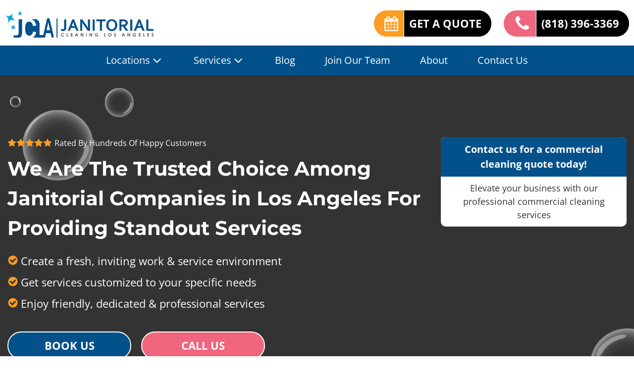

--- FILE ---
content_type: text/html; charset=UTF-8
request_url: https://jc-la.com/
body_size: 66996
content:
<!DOCTYPE html>
<html lang="en" >
<head><meta charset="UTF-8"><script>if(navigator.userAgent.match(/MSIE|Internet Explorer/i)||navigator.userAgent.match(/Trident\/7\..*?rv:11/i)){var href=document.location.href;if(!href.match(/[?&]nowprocket/)){if(href.indexOf("?")==-1){if(href.indexOf("#")==-1){document.location.href=href+"?nowprocket=1"}else{document.location.href=href.replace("#","?nowprocket=1#")}}else{if(href.indexOf("#")==-1){document.location.href=href+"&nowprocket=1"}else{document.location.href=href.replace("#","&nowprocket=1#")}}}}</script><script>(()=>{class RocketLazyLoadScripts{constructor(){this.v="2.0.4",this.userEvents=["keydown","keyup","mousedown","mouseup","mousemove","mouseover","mouseout","touchmove","touchstart","touchend","touchcancel","wheel","click","dblclick","input"],this.attributeEvents=["onblur","onclick","oncontextmenu","ondblclick","onfocus","onmousedown","onmouseenter","onmouseleave","onmousemove","onmouseout","onmouseover","onmouseup","onmousewheel","onscroll","onsubmit"]}async t(){this.i(),this.o(),/iP(ad|hone)/.test(navigator.userAgent)&&this.h(),this.u(),this.l(this),this.m(),this.k(this),this.p(this),this._(),await Promise.all([this.R(),this.L()]),this.lastBreath=Date.now(),this.S(this),this.P(),this.D(),this.O(),this.M(),await this.C(this.delayedScripts.normal),await this.C(this.delayedScripts.defer),await this.C(this.delayedScripts.async),await this.T(),await this.F(),await this.j(),await this.A(),window.dispatchEvent(new Event("rocket-allScriptsLoaded")),this.everythingLoaded=!0,this.lastTouchEnd&&await new Promise(t=>setTimeout(t,500-Date.now()+this.lastTouchEnd)),this.I(),this.H(),this.U(),this.W()}i(){this.CSPIssue=sessionStorage.getItem("rocketCSPIssue"),document.addEventListener("securitypolicyviolation",t=>{this.CSPIssue||"script-src-elem"!==t.violatedDirective||"data"!==t.blockedURI||(this.CSPIssue=!0,sessionStorage.setItem("rocketCSPIssue",!0))},{isRocket:!0})}o(){window.addEventListener("pageshow",t=>{this.persisted=t.persisted,this.realWindowLoadedFired=!0},{isRocket:!0}),window.addEventListener("pagehide",()=>{this.onFirstUserAction=null},{isRocket:!0})}h(){let t;function e(e){t=e}window.addEventListener("touchstart",e,{isRocket:!0}),window.addEventListener("touchend",function i(o){o.changedTouches[0]&&t.changedTouches[0]&&Math.abs(o.changedTouches[0].pageX-t.changedTouches[0].pageX)<10&&Math.abs(o.changedTouches[0].pageY-t.changedTouches[0].pageY)<10&&o.timeStamp-t.timeStamp<200&&(window.removeEventListener("touchstart",e,{isRocket:!0}),window.removeEventListener("touchend",i,{isRocket:!0}),"INPUT"===o.target.tagName&&"text"===o.target.type||(o.target.dispatchEvent(new TouchEvent("touchend",{target:o.target,bubbles:!0})),o.target.dispatchEvent(new MouseEvent("mouseover",{target:o.target,bubbles:!0})),o.target.dispatchEvent(new PointerEvent("click",{target:o.target,bubbles:!0,cancelable:!0,detail:1,clientX:o.changedTouches[0].clientX,clientY:o.changedTouches[0].clientY})),event.preventDefault()))},{isRocket:!0})}q(t){this.userActionTriggered||("mousemove"!==t.type||this.firstMousemoveIgnored?"keyup"===t.type||"mouseover"===t.type||"mouseout"===t.type||(this.userActionTriggered=!0,this.onFirstUserAction&&this.onFirstUserAction()):this.firstMousemoveIgnored=!0),"click"===t.type&&t.preventDefault(),t.stopPropagation(),t.stopImmediatePropagation(),"touchstart"===this.lastEvent&&"touchend"===t.type&&(this.lastTouchEnd=Date.now()),"click"===t.type&&(this.lastTouchEnd=0),this.lastEvent=t.type,t.composedPath&&t.composedPath()[0].getRootNode()instanceof ShadowRoot&&(t.rocketTarget=t.composedPath()[0]),this.savedUserEvents.push(t)}u(){this.savedUserEvents=[],this.userEventHandler=this.q.bind(this),this.userEvents.forEach(t=>window.addEventListener(t,this.userEventHandler,{passive:!1,isRocket:!0})),document.addEventListener("visibilitychange",this.userEventHandler,{isRocket:!0})}U(){this.userEvents.forEach(t=>window.removeEventListener(t,this.userEventHandler,{passive:!1,isRocket:!0})),document.removeEventListener("visibilitychange",this.userEventHandler,{isRocket:!0}),this.savedUserEvents.forEach(t=>{(t.rocketTarget||t.target).dispatchEvent(new window[t.constructor.name](t.type,t))})}m(){const t="return false",e=Array.from(this.attributeEvents,t=>"data-rocket-"+t),i="["+this.attributeEvents.join("],[")+"]",o="[data-rocket-"+this.attributeEvents.join("],[data-rocket-")+"]",s=(e,i,o)=>{o&&o!==t&&(e.setAttribute("data-rocket-"+i,o),e["rocket"+i]=new Function("event",o),e.setAttribute(i,t))};new MutationObserver(t=>{for(const n of t)"attributes"===n.type&&(n.attributeName.startsWith("data-rocket-")||this.everythingLoaded?n.attributeName.startsWith("data-rocket-")&&this.everythingLoaded&&this.N(n.target,n.attributeName.substring(12)):s(n.target,n.attributeName,n.target.getAttribute(n.attributeName))),"childList"===n.type&&n.addedNodes.forEach(t=>{if(t.nodeType===Node.ELEMENT_NODE)if(this.everythingLoaded)for(const i of[t,...t.querySelectorAll(o)])for(const t of i.getAttributeNames())e.includes(t)&&this.N(i,t.substring(12));else for(const e of[t,...t.querySelectorAll(i)])for(const t of e.getAttributeNames())this.attributeEvents.includes(t)&&s(e,t,e.getAttribute(t))})}).observe(document,{subtree:!0,childList:!0,attributeFilter:[...this.attributeEvents,...e]})}I(){this.attributeEvents.forEach(t=>{document.querySelectorAll("[data-rocket-"+t+"]").forEach(e=>{this.N(e,t)})})}N(t,e){const i=t.getAttribute("data-rocket-"+e);i&&(t.setAttribute(e,i),t.removeAttribute("data-rocket-"+e))}k(t){Object.defineProperty(HTMLElement.prototype,"onclick",{get(){return this.rocketonclick||null},set(e){this.rocketonclick=e,this.setAttribute(t.everythingLoaded?"onclick":"data-rocket-onclick","this.rocketonclick(event)")}})}S(t){function e(e,i){let o=e[i];e[i]=null,Object.defineProperty(e,i,{get:()=>o,set(s){t.everythingLoaded?o=s:e["rocket"+i]=o=s}})}e(document,"onreadystatechange"),e(window,"onload"),e(window,"onpageshow");try{Object.defineProperty(document,"readyState",{get:()=>t.rocketReadyState,set(e){t.rocketReadyState=e},configurable:!0}),document.readyState="loading"}catch(t){console.log("WPRocket DJE readyState conflict, bypassing")}}l(t){this.originalAddEventListener=EventTarget.prototype.addEventListener,this.originalRemoveEventListener=EventTarget.prototype.removeEventListener,this.savedEventListeners=[],EventTarget.prototype.addEventListener=function(e,i,o){o&&o.isRocket||!t.B(e,this)&&!t.userEvents.includes(e)||t.B(e,this)&&!t.userActionTriggered||e.startsWith("rocket-")||t.everythingLoaded?t.originalAddEventListener.call(this,e,i,o):(t.savedEventListeners.push({target:this,remove:!1,type:e,func:i,options:o}),"mouseenter"!==e&&"mouseleave"!==e||t.originalAddEventListener.call(this,e,t.savedUserEvents.push,o))},EventTarget.prototype.removeEventListener=function(e,i,o){o&&o.isRocket||!t.B(e,this)&&!t.userEvents.includes(e)||t.B(e,this)&&!t.userActionTriggered||e.startsWith("rocket-")||t.everythingLoaded?t.originalRemoveEventListener.call(this,e,i,o):t.savedEventListeners.push({target:this,remove:!0,type:e,func:i,options:o})}}J(t,e){this.savedEventListeners=this.savedEventListeners.filter(i=>{let o=i.type,s=i.target||window;return e!==o||t!==s||(this.B(o,s)&&(i.type="rocket-"+o),this.$(i),!1)})}H(){EventTarget.prototype.addEventListener=this.originalAddEventListener,EventTarget.prototype.removeEventListener=this.originalRemoveEventListener,this.savedEventListeners.forEach(t=>this.$(t))}$(t){t.remove?this.originalRemoveEventListener.call(t.target,t.type,t.func,t.options):this.originalAddEventListener.call(t.target,t.type,t.func,t.options)}p(t){let e;function i(e){return t.everythingLoaded?e:e.split(" ").map(t=>"load"===t||t.startsWith("load.")?"rocket-jquery-load":t).join(" ")}function o(o){function s(e){const s=o.fn[e];o.fn[e]=o.fn.init.prototype[e]=function(){return this[0]===window&&t.userActionTriggered&&("string"==typeof arguments[0]||arguments[0]instanceof String?arguments[0]=i(arguments[0]):"object"==typeof arguments[0]&&Object.keys(arguments[0]).forEach(t=>{const e=arguments[0][t];delete arguments[0][t],arguments[0][i(t)]=e})),s.apply(this,arguments),this}}if(o&&o.fn&&!t.allJQueries.includes(o)){const e={DOMContentLoaded:[],"rocket-DOMContentLoaded":[]};for(const t in e)document.addEventListener(t,()=>{e[t].forEach(t=>t())},{isRocket:!0});o.fn.ready=o.fn.init.prototype.ready=function(i){function s(){parseInt(o.fn.jquery)>2?setTimeout(()=>i.bind(document)(o)):i.bind(document)(o)}return"function"==typeof i&&(t.realDomReadyFired?!t.userActionTriggered||t.fauxDomReadyFired?s():e["rocket-DOMContentLoaded"].push(s):e.DOMContentLoaded.push(s)),o([])},s("on"),s("one"),s("off"),t.allJQueries.push(o)}e=o}t.allJQueries=[],o(window.jQuery),Object.defineProperty(window,"jQuery",{get:()=>e,set(t){o(t)}})}P(){const t=new Map;document.write=document.writeln=function(e){const i=document.currentScript,o=document.createRange(),s=i.parentElement;let n=t.get(i);void 0===n&&(n=i.nextSibling,t.set(i,n));const c=document.createDocumentFragment();o.setStart(c,0),c.appendChild(o.createContextualFragment(e)),s.insertBefore(c,n)}}async R(){return new Promise(t=>{this.userActionTriggered?t():this.onFirstUserAction=t})}async L(){return new Promise(t=>{document.addEventListener("DOMContentLoaded",()=>{this.realDomReadyFired=!0,t()},{isRocket:!0})})}async j(){return this.realWindowLoadedFired?Promise.resolve():new Promise(t=>{window.addEventListener("load",t,{isRocket:!0})})}M(){this.pendingScripts=[];this.scriptsMutationObserver=new MutationObserver(t=>{for(const e of t)e.addedNodes.forEach(t=>{"SCRIPT"!==t.tagName||t.noModule||t.isWPRocket||this.pendingScripts.push({script:t,promise:new Promise(e=>{const i=()=>{const i=this.pendingScripts.findIndex(e=>e.script===t);i>=0&&this.pendingScripts.splice(i,1),e()};t.addEventListener("load",i,{isRocket:!0}),t.addEventListener("error",i,{isRocket:!0}),setTimeout(i,1e3)})})})}),this.scriptsMutationObserver.observe(document,{childList:!0,subtree:!0})}async F(){await this.X(),this.pendingScripts.length?(await this.pendingScripts[0].promise,await this.F()):this.scriptsMutationObserver.disconnect()}D(){this.delayedScripts={normal:[],async:[],defer:[]},document.querySelectorAll("script[type$=rocketlazyloadscript]").forEach(t=>{t.hasAttribute("data-rocket-src")?t.hasAttribute("async")&&!1!==t.async?this.delayedScripts.async.push(t):t.hasAttribute("defer")&&!1!==t.defer||"module"===t.getAttribute("data-rocket-type")?this.delayedScripts.defer.push(t):this.delayedScripts.normal.push(t):this.delayedScripts.normal.push(t)})}async _(){await this.L();let t=[];document.querySelectorAll("script[type$=rocketlazyloadscript][data-rocket-src]").forEach(e=>{let i=e.getAttribute("data-rocket-src");if(i&&!i.startsWith("data:")){i.startsWith("//")&&(i=location.protocol+i);try{const o=new URL(i).origin;o!==location.origin&&t.push({src:o,crossOrigin:e.crossOrigin||"module"===e.getAttribute("data-rocket-type")})}catch(t){}}}),t=[...new Map(t.map(t=>[JSON.stringify(t),t])).values()],this.Y(t,"preconnect")}async G(t){if(await this.K(),!0!==t.noModule||!("noModule"in HTMLScriptElement.prototype))return new Promise(e=>{let i;function o(){(i||t).setAttribute("data-rocket-status","executed"),e()}try{if(navigator.userAgent.includes("Firefox/")||""===navigator.vendor||this.CSPIssue)i=document.createElement("script"),[...t.attributes].forEach(t=>{let e=t.nodeName;"type"!==e&&("data-rocket-type"===e&&(e="type"),"data-rocket-src"===e&&(e="src"),i.setAttribute(e,t.nodeValue))}),t.text&&(i.text=t.text),t.nonce&&(i.nonce=t.nonce),i.hasAttribute("src")?(i.addEventListener("load",o,{isRocket:!0}),i.addEventListener("error",()=>{i.setAttribute("data-rocket-status","failed-network"),e()},{isRocket:!0}),setTimeout(()=>{i.isConnected||e()},1)):(i.text=t.text,o()),i.isWPRocket=!0,t.parentNode.replaceChild(i,t);else{const i=t.getAttribute("data-rocket-type"),s=t.getAttribute("data-rocket-src");i?(t.type=i,t.removeAttribute("data-rocket-type")):t.removeAttribute("type"),t.addEventListener("load",o,{isRocket:!0}),t.addEventListener("error",i=>{this.CSPIssue&&i.target.src.startsWith("data:")?(console.log("WPRocket: CSP fallback activated"),t.removeAttribute("src"),this.G(t).then(e)):(t.setAttribute("data-rocket-status","failed-network"),e())},{isRocket:!0}),s?(t.fetchPriority="high",t.removeAttribute("data-rocket-src"),t.src=s):t.src="data:text/javascript;base64,"+window.btoa(unescape(encodeURIComponent(t.text)))}}catch(i){t.setAttribute("data-rocket-status","failed-transform"),e()}});t.setAttribute("data-rocket-status","skipped")}async C(t){const e=t.shift();return e?(e.isConnected&&await this.G(e),this.C(t)):Promise.resolve()}O(){this.Y([...this.delayedScripts.normal,...this.delayedScripts.defer,...this.delayedScripts.async],"preload")}Y(t,e){this.trash=this.trash||[];let i=!0;var o=document.createDocumentFragment();t.forEach(t=>{const s=t.getAttribute&&t.getAttribute("data-rocket-src")||t.src;if(s&&!s.startsWith("data:")){const n=document.createElement("link");n.href=s,n.rel=e,"preconnect"!==e&&(n.as="script",n.fetchPriority=i?"high":"low"),t.getAttribute&&"module"===t.getAttribute("data-rocket-type")&&(n.crossOrigin=!0),t.crossOrigin&&(n.crossOrigin=t.crossOrigin),t.integrity&&(n.integrity=t.integrity),t.nonce&&(n.nonce=t.nonce),o.appendChild(n),this.trash.push(n),i=!1}}),document.head.appendChild(o)}W(){this.trash.forEach(t=>t.remove())}async T(){try{document.readyState="interactive"}catch(t){}this.fauxDomReadyFired=!0;try{await this.K(),this.J(document,"readystatechange"),document.dispatchEvent(new Event("rocket-readystatechange")),await this.K(),document.rocketonreadystatechange&&document.rocketonreadystatechange(),await this.K(),this.J(document,"DOMContentLoaded"),document.dispatchEvent(new Event("rocket-DOMContentLoaded")),await this.K(),this.J(window,"DOMContentLoaded"),window.dispatchEvent(new Event("rocket-DOMContentLoaded"))}catch(t){console.error(t)}}async A(){try{document.readyState="complete"}catch(t){}try{await this.K(),this.J(document,"readystatechange"),document.dispatchEvent(new Event("rocket-readystatechange")),await this.K(),document.rocketonreadystatechange&&document.rocketonreadystatechange(),await this.K(),this.J(window,"load"),window.dispatchEvent(new Event("rocket-load")),await this.K(),window.rocketonload&&window.rocketonload(),await this.K(),this.allJQueries.forEach(t=>t(window).trigger("rocket-jquery-load")),await this.K(),this.J(window,"pageshow");const t=new Event("rocket-pageshow");t.persisted=this.persisted,window.dispatchEvent(t),await this.K(),window.rocketonpageshow&&window.rocketonpageshow({persisted:this.persisted})}catch(t){console.error(t)}}async K(){Date.now()-this.lastBreath>45&&(await this.X(),this.lastBreath=Date.now())}async X(){return document.hidden?new Promise(t=>setTimeout(t)):new Promise(t=>requestAnimationFrame(t))}B(t,e){return e===document&&"readystatechange"===t||(e===document&&"DOMContentLoaded"===t||(e===window&&"DOMContentLoaded"===t||(e===window&&"load"===t||e===window&&"pageshow"===t)))}static run(){(new RocketLazyLoadScripts).t()}}RocketLazyLoadScripts.run()})();</script>

<meta name="viewport" content="width=device-width, initial-scale=1.0">
<!-- WP_HEAD() START -->


<meta name='robots' content='index, follow, max-image-preview:large, max-snippet:-1, max-video-preview:-1' />

	<!-- This site is optimized with the Yoast SEO plugin v26.6 - https://yoast.com/wordpress/plugins/seo/ -->
	<title>Janitorial Cleaning Los Angeles</title>
<link data-rocket-prefetch href="https://www.gstatic.com" rel="dns-prefetch">
<link data-rocket-prefetch href="https://www.googletagmanager.com" rel="dns-prefetch">
<link data-rocket-prefetch href="https://fonts.googleapis.com" rel="dns-prefetch">
<link data-rocket-prefetch href="https://fonts.gstatic.com" rel="dns-prefetch">
<link data-rocket-prefetch href="https://www.google.com" rel="dns-prefetch">
<link data-rocket-preload as="style" href="https://fonts.googleapis.com/css?family=Open%20Sans%3A100%2C200%2C300%2C400%2C500%2C600%2C700%2C800%2C900%7CMontserrat%3A100%2C200%2C300%2C400%2C500%2C600%2C700%2C800%2C900&#038;display=swap" rel="preload">
<link href="https://fonts.googleapis.com/css?family=Open%20Sans%3A100%2C200%2C300%2C400%2C500%2C600%2C700%2C800%2C900%7CMontserrat%3A100%2C200%2C300%2C400%2C500%2C600%2C700%2C800%2C900&#038;display=swap" media="print" onload="this.media=&#039;all&#039;" rel="stylesheet">
<style id="wpr-usedcss">@font-face{font-display:swap;font-family:Montserrat;font-style:normal;font-weight:100;src:url(https://fonts.gstatic.com/s/montserrat/v26/JTUSjIg1_i6t8kCHKm459Wlhyw.woff2) format('woff2');unicode-range:U+0000-00FF,U+0131,U+0152-0153,U+02BB-02BC,U+02C6,U+02DA,U+02DC,U+0304,U+0308,U+0329,U+2000-206F,U+2074,U+20AC,U+2122,U+2191,U+2193,U+2212,U+2215,U+FEFF,U+FFFD}@font-face{font-display:swap;font-family:Montserrat;font-style:normal;font-weight:200;src:url(https://fonts.gstatic.com/s/montserrat/v26/JTUSjIg1_i6t8kCHKm459Wlhyw.woff2) format('woff2');unicode-range:U+0000-00FF,U+0131,U+0152-0153,U+02BB-02BC,U+02C6,U+02DA,U+02DC,U+0304,U+0308,U+0329,U+2000-206F,U+2074,U+20AC,U+2122,U+2191,U+2193,U+2212,U+2215,U+FEFF,U+FFFD}@font-face{font-display:swap;font-family:Montserrat;font-style:normal;font-weight:300;src:url(https://fonts.gstatic.com/s/montserrat/v26/JTUSjIg1_i6t8kCHKm459Wlhyw.woff2) format('woff2');unicode-range:U+0000-00FF,U+0131,U+0152-0153,U+02BB-02BC,U+02C6,U+02DA,U+02DC,U+0304,U+0308,U+0329,U+2000-206F,U+2074,U+20AC,U+2122,U+2191,U+2193,U+2212,U+2215,U+FEFF,U+FFFD}@font-face{font-display:swap;font-family:Montserrat;font-style:normal;font-weight:400;src:url(https://fonts.gstatic.com/s/montserrat/v26/JTUSjIg1_i6t8kCHKm459Wlhyw.woff2) format('woff2');unicode-range:U+0000-00FF,U+0131,U+0152-0153,U+02BB-02BC,U+02C6,U+02DA,U+02DC,U+0304,U+0308,U+0329,U+2000-206F,U+2074,U+20AC,U+2122,U+2191,U+2193,U+2212,U+2215,U+FEFF,U+FFFD}@font-face{font-display:swap;font-family:Montserrat;font-style:normal;font-weight:500;src:url(https://fonts.gstatic.com/s/montserrat/v26/JTUSjIg1_i6t8kCHKm459Wlhyw.woff2) format('woff2');unicode-range:U+0000-00FF,U+0131,U+0152-0153,U+02BB-02BC,U+02C6,U+02DA,U+02DC,U+0304,U+0308,U+0329,U+2000-206F,U+2074,U+20AC,U+2122,U+2191,U+2193,U+2212,U+2215,U+FEFF,U+FFFD}@font-face{font-display:swap;font-family:Montserrat;font-style:normal;font-weight:600;src:url(https://fonts.gstatic.com/s/montserrat/v26/JTUSjIg1_i6t8kCHKm459Wlhyw.woff2) format('woff2');unicode-range:U+0000-00FF,U+0131,U+0152-0153,U+02BB-02BC,U+02C6,U+02DA,U+02DC,U+0304,U+0308,U+0329,U+2000-206F,U+2074,U+20AC,U+2122,U+2191,U+2193,U+2212,U+2215,U+FEFF,U+FFFD}@font-face{font-display:swap;font-family:Montserrat;font-style:normal;font-weight:700;src:url(https://fonts.gstatic.com/s/montserrat/v26/JTUSjIg1_i6t8kCHKm459Wlhyw.woff2) format('woff2');unicode-range:U+0000-00FF,U+0131,U+0152-0153,U+02BB-02BC,U+02C6,U+02DA,U+02DC,U+0304,U+0308,U+0329,U+2000-206F,U+2074,U+20AC,U+2122,U+2191,U+2193,U+2212,U+2215,U+FEFF,U+FFFD}@font-face{font-display:swap;font-family:Montserrat;font-style:normal;font-weight:800;src:url(https://fonts.gstatic.com/s/montserrat/v26/JTUSjIg1_i6t8kCHKm459Wlhyw.woff2) format('woff2');unicode-range:U+0000-00FF,U+0131,U+0152-0153,U+02BB-02BC,U+02C6,U+02DA,U+02DC,U+0304,U+0308,U+0329,U+2000-206F,U+2074,U+20AC,U+2122,U+2191,U+2193,U+2212,U+2215,U+FEFF,U+FFFD}@font-face{font-display:swap;font-family:Montserrat;font-style:normal;font-weight:900;src:url(https://fonts.gstatic.com/s/montserrat/v26/JTUSjIg1_i6t8kCHKm459Wlhyw.woff2) format('woff2');unicode-range:U+0000-00FF,U+0131,U+0152-0153,U+02BB-02BC,U+02C6,U+02DA,U+02DC,U+0304,U+0308,U+0329,U+2000-206F,U+2074,U+20AC,U+2122,U+2191,U+2193,U+2212,U+2215,U+FEFF,U+FFFD}@font-face{font-display:swap;font-family:'Open Sans';font-style:normal;font-weight:300;font-stretch:100%;src:url(https://fonts.gstatic.com/s/opensans/v40/memvYaGs126MiZpBA-UvWbX2vVnXBbObj2OVTS2mu1aB.woff2) format('woff2');unicode-range:U+0590-05FF,U+200C-2010,U+20AA,U+25CC,U+FB1D-FB4F}@font-face{font-display:swap;font-family:'Open Sans';font-style:normal;font-weight:300;font-stretch:100%;src:url(https://fonts.gstatic.com/s/opensans/v40/memvYaGs126MiZpBA-UvWbX2vVnXBbObj2OVTS-muw.woff2) format('woff2');unicode-range:U+0000-00FF,U+0131,U+0152-0153,U+02BB-02BC,U+02C6,U+02DA,U+02DC,U+0304,U+0308,U+0329,U+2000-206F,U+2074,U+20AC,U+2122,U+2191,U+2193,U+2212,U+2215,U+FEFF,U+FFFD}@font-face{font-display:swap;font-family:'Open Sans';font-style:normal;font-weight:400;font-stretch:100%;src:url(https://fonts.gstatic.com/s/opensans/v40/memvYaGs126MiZpBA-UvWbX2vVnXBbObj2OVTS2mu1aB.woff2) format('woff2');unicode-range:U+0590-05FF,U+200C-2010,U+20AA,U+25CC,U+FB1D-FB4F}@font-face{font-display:swap;font-family:'Open Sans';font-style:normal;font-weight:400;font-stretch:100%;src:url(https://fonts.gstatic.com/s/opensans/v40/memvYaGs126MiZpBA-UvWbX2vVnXBbObj2OVTS-muw.woff2) format('woff2');unicode-range:U+0000-00FF,U+0131,U+0152-0153,U+02BB-02BC,U+02C6,U+02DA,U+02DC,U+0304,U+0308,U+0329,U+2000-206F,U+2074,U+20AC,U+2122,U+2191,U+2193,U+2212,U+2215,U+FEFF,U+FFFD}@font-face{font-display:swap;font-family:'Open Sans';font-style:normal;font-weight:500;font-stretch:100%;src:url(https://fonts.gstatic.com/s/opensans/v40/memvYaGs126MiZpBA-UvWbX2vVnXBbObj2OVTS2mu1aB.woff2) format('woff2');unicode-range:U+0590-05FF,U+200C-2010,U+20AA,U+25CC,U+FB1D-FB4F}@font-face{font-display:swap;font-family:'Open Sans';font-style:normal;font-weight:500;font-stretch:100%;src:url(https://fonts.gstatic.com/s/opensans/v40/memvYaGs126MiZpBA-UvWbX2vVnXBbObj2OVTS-muw.woff2) format('woff2');unicode-range:U+0000-00FF,U+0131,U+0152-0153,U+02BB-02BC,U+02C6,U+02DA,U+02DC,U+0304,U+0308,U+0329,U+2000-206F,U+2074,U+20AC,U+2122,U+2191,U+2193,U+2212,U+2215,U+FEFF,U+FFFD}@font-face{font-display:swap;font-family:'Open Sans';font-style:normal;font-weight:600;font-stretch:100%;src:url(https://fonts.gstatic.com/s/opensans/v40/memvYaGs126MiZpBA-UvWbX2vVnXBbObj2OVTS2mu1aB.woff2) format('woff2');unicode-range:U+0590-05FF,U+200C-2010,U+20AA,U+25CC,U+FB1D-FB4F}@font-face{font-display:swap;font-family:'Open Sans';font-style:normal;font-weight:600;font-stretch:100%;src:url(https://fonts.gstatic.com/s/opensans/v40/memvYaGs126MiZpBA-UvWbX2vVnXBbObj2OVTS-muw.woff2) format('woff2');unicode-range:U+0000-00FF,U+0131,U+0152-0153,U+02BB-02BC,U+02C6,U+02DA,U+02DC,U+0304,U+0308,U+0329,U+2000-206F,U+2074,U+20AC,U+2122,U+2191,U+2193,U+2212,U+2215,U+FEFF,U+FFFD}@font-face{font-display:swap;font-family:'Open Sans';font-style:normal;font-weight:700;font-stretch:100%;src:url(https://fonts.gstatic.com/s/opensans/v40/memvYaGs126MiZpBA-UvWbX2vVnXBbObj2OVTS2mu1aB.woff2) format('woff2');unicode-range:U+0590-05FF,U+200C-2010,U+20AA,U+25CC,U+FB1D-FB4F}@font-face{font-display:swap;font-family:'Open Sans';font-style:normal;font-weight:700;font-stretch:100%;src:url(https://fonts.gstatic.com/s/opensans/v40/memvYaGs126MiZpBA-UvWbX2vVnXBbObj2OVTS-muw.woff2) format('woff2');unicode-range:U+0000-00FF,U+0131,U+0152-0153,U+02BB-02BC,U+02C6,U+02DA,U+02DC,U+0304,U+0308,U+0329,U+2000-206F,U+2074,U+20AC,U+2122,U+2191,U+2193,U+2212,U+2215,U+FEFF,U+FFFD}@font-face{font-display:swap;font-family:'Open Sans';font-style:normal;font-weight:800;font-stretch:100%;src:url(https://fonts.gstatic.com/s/opensans/v40/memvYaGs126MiZpBA-UvWbX2vVnXBbObj2OVTS2mu1aB.woff2) format('woff2');unicode-range:U+0590-05FF,U+200C-2010,U+20AA,U+25CC,U+FB1D-FB4F}@font-face{font-display:swap;font-family:'Open Sans';font-style:normal;font-weight:800;font-stretch:100%;src:url(https://fonts.gstatic.com/s/opensans/v40/memvYaGs126MiZpBA-UvWbX2vVnXBbObj2OVTS-muw.woff2) format('woff2');unicode-range:U+0000-00FF,U+0131,U+0152-0153,U+02BB-02BC,U+02C6,U+02DA,U+02DC,U+0304,U+0308,U+0329,U+2000-206F,U+2074,U+20AC,U+2122,U+2191,U+2193,U+2212,U+2215,U+FEFF,U+FFFD}:root{--wp-admin-theme-color:#007cba;--wp-admin-theme-color--rgb:0,124,186;--wp-admin-theme-color-darker-10:#006ba1;--wp-admin-theme-color-darker-10--rgb:0,107,161;--wp-admin-theme-color-darker-20:#005a87;--wp-admin-theme-color-darker-20--rgb:0,90,135;--wp-admin-border-width-focus:2px;--wp-block-synced-color:#7a00df;--wp-block-synced-color--rgb:122,0,223;--wp-bound-block-color:var(--wp-block-synced-color)}@media (min-resolution:192dpi){:root{--wp-admin-border-width-focus:1.5px}}:root{--wp--preset--font-size--normal:16px;--wp--preset--font-size--huge:42px}html :where(.has-border-color){border-style:solid}html :where([style*=border-top-color]){border-top-style:solid}html :where([style*=border-right-color]){border-right-style:solid}html :where([style*=border-bottom-color]){border-bottom-style:solid}html :where([style*=border-left-color]){border-left-style:solid}html :where([style*=border-width]){border-style:solid}html :where([style*=border-top-width]){border-top-style:solid}html :where([style*=border-right-width]){border-right-style:solid}html :where([style*=border-bottom-width]){border-bottom-style:solid}html :where([style*=border-left-width]){border-left-style:solid}html :where(img[class*=wp-image-]){height:auto;max-width:100%}:where(figure){margin:0 0 1em}html :where(.is-position-sticky){--wp-admin--admin-bar--position-offset:var(--wp-admin--admin-bar--height,0px)}@media screen and (max-width:600px){html :where(.is-position-sticky){--wp-admin--admin-bar--position-offset:0px}}:root{--wp--preset--aspect-ratio--square:1;--wp--preset--aspect-ratio--4-3:4/3;--wp--preset--aspect-ratio--3-4:3/4;--wp--preset--aspect-ratio--3-2:3/2;--wp--preset--aspect-ratio--2-3:2/3;--wp--preset--aspect-ratio--16-9:16/9;--wp--preset--aspect-ratio--9-16:9/16;--wp--preset--color--black:#000000;--wp--preset--color--cyan-bluish-gray:#abb8c3;--wp--preset--color--white:#ffffff;--wp--preset--color--pale-pink:#f78da7;--wp--preset--color--vivid-red:#cf2e2e;--wp--preset--color--luminous-vivid-orange:#ff6900;--wp--preset--color--luminous-vivid-amber:#fcb900;--wp--preset--color--light-green-cyan:#7bdcb5;--wp--preset--color--vivid-green-cyan:#00d084;--wp--preset--color--pale-cyan-blue:#8ed1fc;--wp--preset--color--vivid-cyan-blue:#0693e3;--wp--preset--color--vivid-purple:#9b51e0;--wp--preset--color--base:#ffffff;--wp--preset--color--contrast:#000000;--wp--preset--color--primary:#9DFF20;--wp--preset--color--secondary:#345C00;--wp--preset--color--tertiary:#F6F6F6;--wp--preset--gradient--vivid-cyan-blue-to-vivid-purple:linear-gradient(135deg,rgba(6, 147, 227, 1) 0%,rgb(155, 81, 224) 100%);--wp--preset--gradient--light-green-cyan-to-vivid-green-cyan:linear-gradient(135deg,rgb(122, 220, 180) 0%,rgb(0, 208, 130) 100%);--wp--preset--gradient--luminous-vivid-amber-to-luminous-vivid-orange:linear-gradient(135deg,rgba(252, 185, 0, 1) 0%,rgba(255, 105, 0, 1) 100%);--wp--preset--gradient--luminous-vivid-orange-to-vivid-red:linear-gradient(135deg,rgba(255, 105, 0, 1) 0%,rgb(207, 46, 46) 100%);--wp--preset--gradient--very-light-gray-to-cyan-bluish-gray:linear-gradient(135deg,rgb(238, 238, 238) 0%,rgb(169, 184, 195) 100%);--wp--preset--gradient--cool-to-warm-spectrum:linear-gradient(135deg,rgb(74, 234, 220) 0%,rgb(151, 120, 209) 20%,rgb(207, 42, 186) 40%,rgb(238, 44, 130) 60%,rgb(251, 105, 98) 80%,rgb(254, 248, 76) 100%);--wp--preset--gradient--blush-light-purple:linear-gradient(135deg,rgb(255, 206, 236) 0%,rgb(152, 150, 240) 100%);--wp--preset--gradient--blush-bordeaux:linear-gradient(135deg,rgb(254, 205, 165) 0%,rgb(254, 45, 45) 50%,rgb(107, 0, 62) 100%);--wp--preset--gradient--luminous-dusk:linear-gradient(135deg,rgb(255, 203, 112) 0%,rgb(199, 81, 192) 50%,rgb(65, 88, 208) 100%);--wp--preset--gradient--pale-ocean:linear-gradient(135deg,rgb(255, 245, 203) 0%,rgb(182, 227, 212) 50%,rgb(51, 167, 181) 100%);--wp--preset--gradient--electric-grass:linear-gradient(135deg,rgb(202, 248, 128) 0%,rgb(113, 206, 126) 100%);--wp--preset--gradient--midnight:linear-gradient(135deg,rgb(2, 3, 129) 0%,rgb(40, 116, 252) 100%);--wp--preset--font-size--small:clamp(0.875rem, 0.875rem + ((1vw - 0.2rem) * 0.227), 1rem);--wp--preset--font-size--medium:clamp(1rem, 1rem + ((1vw - 0.2rem) * 0.227), 1.125rem);--wp--preset--font-size--large:clamp(1.75rem, 1.75rem + ((1vw - 0.2rem) * 0.227), 1.875rem);--wp--preset--font-size--x-large:2.25rem;--wp--preset--font-size--xx-large:clamp(6.1rem, 6.1rem + ((1vw - 0.2rem) * 7.091), 10rem);--wp--preset--font-family--dm-sans:"DM Sans",sans-serif;--wp--preset--font-family--ibm-plex-mono:'IBM Plex Mono',monospace;--wp--preset--font-family--inter:"Inter",sans-serif;--wp--preset--font-family--system-font:-apple-system,BlinkMacSystemFont,"Segoe UI",Roboto,Oxygen-Sans,Ubuntu,Cantarell,"Helvetica Neue",sans-serif;--wp--preset--font-family--source-serif-pro:"Source Serif Pro",serif;--wp--preset--spacing--20:0.44rem;--wp--preset--spacing--30:clamp(1.5rem, 5vw, 2rem);--wp--preset--spacing--40:clamp(1.8rem, 1.8rem + ((1vw - 0.48rem) * 2.885), 3rem);--wp--preset--spacing--50:clamp(2.5rem, 8vw, 4.5rem);--wp--preset--spacing--60:clamp(3.75rem, 10vw, 7rem);--wp--preset--spacing--70:clamp(5rem, 5.25rem + ((1vw - 0.48rem) * 9.096), 8rem);--wp--preset--spacing--80:clamp(7rem, 14vw, 11rem);--wp--preset--shadow--natural:6px 6px 9px rgba(0, 0, 0, .2);--wp--preset--shadow--deep:12px 12px 50px rgba(0, 0, 0, .4);--wp--preset--shadow--sharp:6px 6px 0px rgba(0, 0, 0, .2);--wp--preset--shadow--outlined:6px 6px 0px -3px rgba(255, 255, 255, 1),6px 6px rgba(0, 0, 0, 1);--wp--preset--shadow--crisp:6px 6px 0px rgba(0, 0, 0, 1)}:root :where(.is-layout-flow)>:first-child{margin-block-start:0}:root :where(.is-layout-flow)>:last-child{margin-block-end:0}:root :where(.is-layout-flow)>*{margin-block-start:1.5rem;margin-block-end:0}:root :where(.is-layout-constrained)>:first-child{margin-block-start:0}:root :where(.is-layout-constrained)>:last-child{margin-block-end:0}:root :where(.is-layout-constrained)>*{margin-block-start:1.5rem;margin-block-end:0}:root :where(.is-layout-flex){gap:1.5rem}:root :where(.is-layout-grid){gap:1.5rem}button,input{overflow:visible}audio,progress,video{display:inline-block}progress{vertical-align:baseline}[type=checkbox],[type=radio],legend{box-sizing:border-box;padding:0}html{line-height:1.15;-ms-text-size-adjust:100%;-webkit-text-size-adjust:100%}body,h1,h2,h3{margin:0}details,footer,header,main,menu,nav,section{display:block}code{font-family:monospace,monospace;font-size:1em}a{background-color:transparent;-webkit-text-decoration-skip:objects}b,strong{font-weight:bolder}audio:not([controls]){display:none;height:0}img{border-style:none}svg:not(:root){overflow:hidden}button,input,optgroup,select,textarea{font-size:100%;line-height:1.15;margin:0}button,select{text-transform:none}[type=reset],[type=submit],button,html [type=button]{-webkit-appearance:button}[type=button]::-moz-focus-inner,[type=reset]::-moz-focus-inner,[type=submit]::-moz-focus-inner,button::-moz-focus-inner{border-style:none;padding:0}[type=button]:-moz-focusring,[type=reset]:-moz-focusring,[type=submit]:-moz-focusring,button:-moz-focusring{outline:ButtonText dotted 1px}fieldset{padding:.35em .75em .625em}legend{color:inherit;display:table;max-width:100%;white-space:normal}textarea{overflow:auto}[type=number]::-webkit-inner-spin-button,[type=number]::-webkit-outer-spin-button{height:auto}[type=search]{-webkit-appearance:textfield;outline-offset:-2px}[type=search]::-webkit-search-cancel-button,[type=search]::-webkit-search-decoration{-webkit-appearance:none}::-webkit-file-upload-button{-webkit-appearance:button;font:inherit}[hidden],template{display:none}html{box-sizing:border-box}body{font-size:16px;color:#404040}body.oxygen-aos-enabled{overflow-x:hidden}*,::after,::before{box-sizing:inherit}.ct-section-inner-wrap{margin-left:auto;margin-right:auto;height:100%;min-height:inherit}div.ct-fancy-icon{display:inline-flex;border-radius:50%}.ct-fancy-icon>svg{fill:currentColor}.oxy-nav-menu-list{display:flex;padding:0;margin:0}.oxy-nav-menu .oxy-nav-menu-list li.menu-item{list-style-type:none;display:flex;flex-direction:column}.oxy-nav-menu .oxy-nav-menu-list li.menu-item a{text-decoration:none;border-style:solid;border-width:0;transition-timing-function:ease-in-out;transition-property:background-color,color,border-color;border-color:transparent}.oxy-nav-menu .oxy-nav-menu-list li.menu-item:focus-within>a,.oxy-nav-menu .oxy-nav-menu-list li.menu-item:hover>a{border-color:currentColor}.oxy-nav-menu .menu-item,.oxy-nav-menu .sub-menu{position:relative}.oxy-nav-menu .menu-item .sub-menu{padding:0;flex-direction:column;white-space:nowrap;transition-timing-function:ease-in-out;transition-property:visibility,opacity;visibility:hidden;opacity:0;display:flex;position:absolute;top:100%}.oxy-nav-menu .sub-menu .sub-menu,.oxy-nav-menu.oxy-nav-menu-vertical .sub-menu{left:100%;top:0}.oxy-nav-menu .menu-item:focus-within>.sub-menu,.oxy-nav-menu .menu-item:hover>.sub-menu{visibility:visible;opacity:1}.oxy-nav-menu .sub-menu li.menu-item{flex-direction:column}@keyframes oxy_sticky_header_fadein{0%{opacity:0}100%{opacity:1}}.oxy-sticky-header-fade-in{animation-name:oxy_sticky_header_fadein;animation-duration:.5s;animation-iteration-count:1}.oxy-header-wrapper{position:relative}.oxy-header-row{width:100%;display:block}.oxy-header-container{height:100%;margin-left:auto;margin-right:auto;display:flex;flex-wrap:nowrap;justify-content:flex-start;align-items:stretch}.oxy-header-center,.oxy-header-left,.oxy-header-right{display:flex;align-items:center}.oxy-header-left{justify-content:flex-start}.oxy-header-center{flex-grow:1;justify-content:center}.oxy-header-right{justify-content:flex-end}.oxy-menu-toggle{cursor:pointer;display:none}.oxy-nav-menu.oxy-nav-menu-open{width:100%;position:fixed;top:0;right:0;left:0;bottom:0;display:flex;align-items:center;justify-content:center;flex-direction:column;overflow:auto;z-index:2147483642!important;background-color:#fff}.oxy-nav-menu.oxy-nav-menu-open>div:last-child{max-height:100%;overflow:auto;padding-top:2em;padding-bottom:2em;width:100%}.oxy-nav-menu-prevent-overflow{overflow:hidden;height:100%}.oxy-nav-menu.oxy-nav-menu-open .oxy-menu-toggle{display:initial}.oxy-nav-menu.oxy-nav-menu-open .oxy-nav-menu-list{flex-direction:column!important;width:100%}.oxy-nav-menu.oxy-nav-menu-open .oxy-nav-menu-list .menu-item a{text-align:center;border:0!important;background-color:transparent!important;justify-content:center}.oxy-nav-menu.oxy-nav-menu-open .oxy-nav-menu-hamburger-wrap{position:absolute;top:20px;right:20px;z-index:1}.oxy-nav-menu:not(.oxy-nav-menu-open) .sub-menu{background-color:#fff;z-index:2147483641}.oxy-nav-menu.oxy-nav-menu-open .menu-item .sub-menu,.oxy-nav-menu.oxy-nav-menu-open .menu-item-has-children>a::after{display:none}.oxy-nav-menu.oxy-nav-menu-open a:not([href]){display:none}.oxy-nav-menu-hamburger-wrap{display:flex;align-items:center;justify-content:center}.oxy-nav-menu-hamburger{display:flex;justify-content:space-between;flex-direction:column}.oxy-nav-menu-hamburger-line{border-radius:2px}.oxy-nav-menu-open .oxy-nav-menu-hamburger{transform:rotate(45deg)}.oxy-nav-menu-open .oxy-nav-menu-hamburger .oxy-nav-menu-hamburger-line{display:none}.oxy-nav-menu-open .oxy-nav-menu-hamburger .oxy-nav-menu-hamburger-line:first-child{display:initial;position:relative}.oxy-nav-menu-open .oxy-nav-menu-hamburger .oxy-nav-menu-hamburger-line:last-child{display:initial;position:relative;transform:rotate(90deg)}.oxy-nav-menu .menu-item a{display:flex;align-items:center}.oxy-nav-menu.oxy-nav-menu-vertical .menu-item a{flex-direction:row}.oxy-nav-menu-dropdowns.oxy-nav-menu-dropdown-arrow .menu-item-has-children>a::after{width:.35em;height:.35em;margin-left:.5em;border-right:.1em solid;border-top:.1em solid;transform:rotate(135deg);content:""}.oxy-nav-menu-dropdowns.oxy-nav-menu-dropdown-arrow .sub-menu .menu-item-has-children>a::after,.oxy-nav-menu-dropdowns.oxy-nav-menu-dropdown-arrow.oxy-nav-menu-vertical .menu-item-has-children>a::after{transform:rotate(45deg)}[data-aos][data-aos=""]{transition-duration:0s!important}.glossary-tooltip{display:inline;position:relative;z-index:9999}.glossary-tooltip a{color:#f52e62}.glossary-tooltip-content{position:absolute;z-index:9999;left:50%;bottom:50%;line-height:1.4;text-align:center;font-weight:400;color:#000;background:0 0;opacity:0;margin:0 0 20px -150px;cursor:default;pointer-events:none;-webkit-font-smoothing:antialiased;-webkit-transition:opacity .3s .3s;transition:opacity .3s .3s;width:300px;display:none}.glossary-tooltip:active .glossary-tooltip-content,.glossary-tooltip:focus .glossary-tooltip-content,.glossary-tooltip:hover .glossary-tooltip-content{opacity:1;position:absolute;display:block!important;visibility:visible!important;top:unset;-webkit-transition-delay:0s;transition-delay:0s}.glossary-tooltip-content span{display:block}.glossary-tooltip-text{border:1px solid #c9e0ef;border-radius:3px;background-color:#fff;overflow:hidden;-webkit-transform:translate3d(0,100%,0);transform:translate3d(0,100%,0);-webkit-transition:-webkit-transform .3s .3s;transition:transform .3s;padding:20px 40px}.glossary-tooltip:active .glossary-tooltip-text,.glossary-tooltip:focus .glossary-tooltip-text,.glossary-tooltip:hover .glossary-tooltip-text{-webkit-transition-delay:0s;transition-delay:0s;-webkit-transform:scale3d(1,1,1);transform:scale3d(1,1,1)}.glossary-tooltip-content::after{content:"";bottom:0;left:50%;position:absolute;pointer-events:none;margin-left:-10px;pointer-events:auto;-webkit-transform:translate(-50%,50%) rotate(45deg);transform:translate(-50%,50%) rotate(45deg);border:solid #c9e0ef;border-width:0 1px 1px 0;width:8px;height:8px;background:#fff}.glossary-tooltip-content-mobile{background:#bbb;color:#fff;padding:10px 15px;border-radius:4px;margin:14px 0 10px;display:none;width:100%}.glossary-mobile .glossary-show-tooltip{display:block!important;visibility:visible!important;top:unset}.glossary-tooltip-content-mobile.glossary-show-tooltip .close{width:30px;height:30px;float:right;font-weight:700;top:-14px;right:-24px;position:relative;font-size:20px;cursor:pointer}#section-333-19>.ct-section-inner-wrap{padding-top:50px;padding-bottom:50px}#section-333-19{background-image:linear-gradient(90deg,#02518a,#673ab7,#1aa8de);position:relative}#section-27-19{background-color:#1e1e1e}#section-382-19>.ct-section-inner-wrap{padding-top:15px;padding-bottom:15px}#section-382-19{background-color:#121212}#div_block-15-19{width:100%}#div_block-9-19{width:100%;display:flex;flex-direction:row;justify-content:space-between;align-items:center;flex-wrap:wrap;margin-bottom:16px}#div_block-392-19{display:none}#div_block-12-19{display:flex;flex-direction:row;align-items:center}#div_block-265-19{margin-right:25px}#div_block-277-19{background-color:#f0667f}#div_block-21-19{width:100%;background-color:#02518a}#div_block-23-19{flex-direction:column;display:flex;text-align:left;align-items:center;width:100%}#div_block-282-19{width:100%;display:flex;flex-direction:column;text-align:left;align-items:center;position:relative;z-index:200}#div_block-334-19{position:absolute;bottom:0;right:0}#div_block-352-19{position:absolute;top:0;left:0}#div_block-357-19{width:100%;display:flex;flex-direction:row;justify-content:space-between;flex-wrap:wrap}#div_block-358-19{width:55%;padding-right:60px}#div_block-502-19{display:flex;text-align:left;flex-direction:row;width:100%}#div_block-481-19{width:50%;text-align:left;display:flex;padding-right:30px;flex-direction:column}#div_block-359-19{width:50%;padding-left:0;flex-direction:column;display:flex;text-align:left}#div_block-378-19{margin-bottom:20px}#div_block-457-19{display:flex;flex-direction:column;width:100%}#div_block-383-19{width:100%;display:flex;flex-direction:row;justify-content:space-between;flex-wrap:wrap}@media (max-width:991px){#section-27-19>.ct-section-inner-wrap{padding-top:50px;padding-bottom:50px}#div_block-12-19{margin-top:20px;justify-content:center}#div_block-265-19{margin-right:10px}#div_block-23-19{flex-direction:column;display:flex;text-align:right;align-items:center}#div_block-358-19{width:100%;margin-bottom:50px}}@media (max-width:767px){#div_block-392-19{display:block}#div_block-12-19{width:100%}#div_block-21-19{display:none}#div_block-358-19{padding-right:0;margin-bottom:30px}#div_block-359-19{margin-bottom:30px}#div_block-383-19{text-align:justify;flex-direction:column-reverse;display:flex}#div_block-388-19{width:100%;flex-direction:column;display:flex;text-align:left;align-items:center;margin-top:20px}#div_block-389-19{width:100%;flex-direction:column;display:flex;text-align:left;align-items:center}}#headline-283-19{margin-bottom:20px;width:100%;max-width:900px;useCustomTag:true;font-family:Montserrat;font-size:36px;color:#fff;margin-right:auto;margin-left:auto}@media (max-width:767px){#headline-283-19{font-size:32px}}@media (max-width:479px){#div_block-502-19{flex-direction:column;display:flex}#div_block-481-19{width:100%;padding-right:0;padding-bottom:20px}#div_block-359-19{width:100%;margin-bottom:0}#div_block-383-19{display:flex;text-align:left}#div_block-388-19{display:flex;text-align:center}#div_block-389-19{display:flex;text-align:center}#headline-283-19{font-size:28px}}#text_block-364-19{font-size:18px;color:#fff;margin-bottom:20px}#text_block-458-19{color:#fff;font-size:20px;width:100%;margin-bottom:15px;font-weight:700}#text_block-468-19{color:#fff;font-size:20px;width:100%;line-height:1.4}@media (max-width:767px){#text_block-364-19{font-size:18px}}#text_block-372-19{useCustomTag:false}#link_text-475-19{useCustomTag:false}#link_button-496-19{background-color:#02518a;border:1px solid #02518a;padding:10px 16px}#link_button-496-19{font-weight:700;font-size:24px;margin-bottom:20px;border-radius:100px;width:350px}#link_button-496-19:hover{background-color:#03487a;border:1px solid #03487a;padding:10px 16px}#image-14-19{width:100%;max-width:300px;height:auto}#image-335-19{width:250px;height:auto}#image-353-19{width:250px;height:auto}#image-362-19{width:100%;max-width:300px;margin-bottom:20px;height:auto}#image-476-19{width:25px;max-width:25px;margin-top:4px;height:auto}#fancy_icon-278-19>svg{width:35px;height:35px}@media (max-width:991px){#image-14-19{max-width:250px}#image-335-19{width:150px}#image-353-19{width:150px}#image-362-19{max-width:250px}#fancy_icon-278-19>svg{width:22px;height:22px}#-pro-menu-394-19 .oxy-pro-menu-mobile-open-icon{display:inline-flex}#-pro-menu-394-19.oxy-pro-menu-open .oxy-pro-menu-mobile-open-icon{display:none}#-pro-menu-394-19 .oxy-pro-menu-container{visibility:hidden;position:fixed}#-pro-menu-394-19.oxy-pro-menu-open .oxy-pro-menu-container{visibility:visible}}@media (max-width:479px){#link_button-496-19{padding:8px 12.8px}#link_button-496-19{width:300px;max-width:100%%;font-size:22px}#image-335-19{width:100px}#image-353-19{width:100px}#fancy_icon-278-19>svg{width:20px;height:20px}}#code_block-451-19{width:100%;margin-bottom:20px}#code_block-390-19{font-size:16px;color:#ccc}#_nav_menu-490-19 .oxy-nav-menu-hamburger-line{background-color:#fff}#_nav_menu-490-19.oxy-nav-menu.oxy-nav-menu-open{margin-top:0!important;margin-right:0!important;margin-left:0!important;margin-bottom:0!important}#_nav_menu-490-19.oxy-nav-menu.oxy-nav-menu-open .menu-item a{padding-top:0;padding-bottom:5px;padding-left:0;padding-right:0}#_nav_menu-490-19 .oxy-nav-menu-hamburger-wrap{width:40px;height:40px;margin-top:10px;margin-bottom:10px}#_nav_menu-490-19 .oxy-nav-menu-hamburger{width:40px;height:32px}#_nav_menu-490-19 .oxy-nav-menu-hamburger-line{height:6px}#_nav_menu-490-19.oxy-nav-menu-open .oxy-nav-menu-hamburger .oxy-nav-menu-hamburger-line:first-child{top:13px}#_nav_menu-490-19.oxy-nav-menu-open .oxy-nav-menu-hamburger .oxy-nav-menu-hamburger-line:last-child{top:-13px}#_nav_menu-490-19{width:100%}#_nav_menu-490-19 .oxy-nav-menu-list{flex-direction:column}#_nav_menu-490-19 .menu-item a{padding-top:0;padding-left:0;padding-right:0;padding-bottom:5px;color:#fff;font-size:18px}#_nav_menu-490-19.oxy-nav-menu:not(.oxy-nav-menu-open) .sub-menu .menu-item a{border:0;padding-left:0;padding-right:5px}#_nav_menu-490-19 .menu-item:focus-within a,#_nav_menu-490-19 .menu-item:hover a{color:rgba(255,255,255,.8)}#_nav_menu-490-19.oxy-nav-menu:not(.oxy-nav-menu-open) .sub-menu .menu-item a:hover{border:0;padding-left:0;padding-right:5px}#_nav_menu-499-19 .oxy-nav-menu-hamburger-line{background-color:#fff}#_nav_menu-499-19.oxy-nav-menu.oxy-nav-menu-open{margin-top:0!important;margin-right:0!important;margin-left:0!important;margin-bottom:0!important}#_nav_menu-499-19.oxy-nav-menu.oxy-nav-menu-open .menu-item a{padding-top:0;padding-bottom:5px;padding-left:0;padding-right:0}#_nav_menu-499-19 .oxy-nav-menu-hamburger-wrap{width:40px;height:40px;margin-top:10px;margin-bottom:10px}#_nav_menu-499-19 .oxy-nav-menu-hamburger{width:40px;height:32px}#_nav_menu-499-19 .oxy-nav-menu-hamburger-line{height:6px}#_nav_menu-499-19.oxy-nav-menu-open .oxy-nav-menu-hamburger .oxy-nav-menu-hamburger-line:first-child{top:13px}#_nav_menu-499-19.oxy-nav-menu-open .oxy-nav-menu-hamburger .oxy-nav-menu-hamburger-line:last-child{top:-13px}#_nav_menu-499-19{width:100%;margin-bottom:20px}#_nav_menu-499-19 .oxy-nav-menu-list{flex-direction:column}#_nav_menu-499-19 .menu-item a{padding-top:0;padding-left:0;padding-right:0;padding-bottom:5px;color:#fff;font-size:18px}#_nav_menu-499-19.oxy-nav-menu:not(.oxy-nav-menu-open) .sub-menu .menu-item a{border:0;padding-left:0;padding-right:5px}#_nav_menu-499-19 .menu-item:focus-within a,#_nav_menu-499-19 .menu-item:hover a{color:rgba(255,255,255,.8)}#_nav_menu-499-19.oxy-nav-menu:not(.oxy-nav-menu-open) .sub-menu .menu-item a:hover{border:0;padding-left:0;padding-right:5px}@media (max-width:479px){#_nav_menu-499-19{margin-bottom:0}#_nav_menu-499-19.oxy-nav-menu:not(.oxy-nav-menu-open) .sub-menu .menu-item a{border:0}}#_header-4-19 .oxy-nav-menu-open,#_header-4-19 .oxy-nav-menu:not(.oxy-nav-menu-open) .sub-menu{background-color:#fff}#_header-4-19.oxy-header-wrapper.oxy-header.oxy-sticky-header.oxy-sticky-header-active{position:fixed;top:0;left:0;right:0;z-index:999;background-color:#fff;box-shadow:0 0 10px rgba(0,0,0,.3)}#_header-4-19{background-color:#fff;padding-top:20px}.oxy-pro-menu-list{display:flex;padding:0;margin:0;align-items:center}.oxy-pro-menu .oxy-pro-menu-list .menu-item{list-style-type:none;display:flex;flex-direction:column;width:100%;transition-property:background-color,color,border-color}.oxy-pro-menu-list>.menu-item{white-space:nowrap}.oxy-pro-menu .oxy-pro-menu-list .menu-item a{text-decoration:none;border-style:solid;border-width:0;transition-timing-function:ease-in-out;transition-property:background-color,color,border-color;border-color:transparent}.oxy-pro-menu .oxy-pro-menu-list li.menu-item:hover>a{border-color:currentColor}.oxy-pro-menu .menu-item,.oxy-pro-menu .sub-menu{position:relative}.oxy-pro-menu .menu-item .sub-menu{padding:0;flex-direction:column;white-space:nowrap;display:flex;visibility:hidden;position:absolute;z-index:9999999;top:100%;transition-property:opacity,transform,visibility}.oxy-pro-menu-off-canvas .sub-menu:before,.oxy-pro-menu-open .sub-menu:before{display:none}.oxy-pro-menu .menu-item .sub-menu.aos-animate{visibility:visible}.oxy-pro-menu .sub-menu .sub-menu{left:100%;top:0}.oxy-pro-menu .sub-menu.sub-menu-left{right:0;left:auto!important;margin-right:100%}.oxy-pro-menu-list>.menu-item>.sub-menu.sub-menu-left{margin-right:0}.oxy-pro-menu .sub-menu li.menu-item{flex-direction:column}.oxy-pro-menu-mobile-close-icon,.oxy-pro-menu-mobile-open-icon{display:none;cursor:pointer;align-items:center}.oxy-pro-menu-off-canvas .oxy-pro-menu-mobile-close-icon,.oxy-pro-menu-open .oxy-pro-menu-mobile-close-icon{display:inline-flex}.oxy-pro-menu-mobile-close-icon>svg,.oxy-pro-menu-mobile-open-icon>svg{fill:currentColor}.oxy-pro-menu-mobile-close-icon{position:absolute}.oxy-pro-menu.oxy-pro-menu-open .oxy-pro-menu-container{width:100%;position:fixed;top:0;right:0;left:0;bottom:0;display:flex;align-items:center;justify-content:center;overflow:auto;z-index:2147483642!important;background-color:#fff}.oxy-pro-menu .oxy-pro-menu-container.oxy-pro-menu-container{transition-property:opacity,transform,visibility}.oxy-pro-menu .oxy-pro-menu-container.oxy-pro-menu-container[data-aos^=slide]{transition-property:transform}.oxy-pro-menu .oxy-pro-menu-container.oxy-pro-menu-off-canvas-container{visibility:visible!important}.oxy-pro-menu .oxy-pro-menu-off-canvas-container .oxy-pro-menu-list,.oxy-pro-menu .oxy-pro-menu-open-container .oxy-pro-menu-list{align-items:center;justify-content:center;flex-direction:column}.oxy-pro-menu.oxy-pro-menu-open>.oxy-pro-menu-container{max-height:100vh;overflow:auto;width:100%}.oxy-pro-menu.oxy-pro-menu-off-canvas>.oxy-pro-menu-container{max-height:100vh;overflow:auto;z-index:1000}.oxy-pro-menu-container>div:first-child{margin:auto}.oxy-pro-menu-off-canvas-container{display:flex!important;position:fixed;width:auto;align-items:center;justify-content:center}.oxy-pro-menu-off-canvas-container a,.oxy-pro-menu-open-container a{word-break:break-word}.oxy-pro-menu.oxy-pro-menu-off-canvas .oxy-pro-menu-list{align-items:center;justify-content:center;flex-direction:column}.oxy-pro-menu.oxy-pro-menu-off-canvas .oxy-pro-menu-container .oxy-pro-menu-list .menu-item,.oxy-pro-menu.oxy-pro-menu-open .oxy-pro-menu-container .oxy-pro-menu-list .menu-item{flex-direction:column;width:100%;text-align:center}.oxy-pro-menu.oxy-pro-menu-off-canvas .sub-menu,.oxy-pro-menu.oxy-pro-menu-open .sub-menu{display:none;visibility:visible;opacity:1;position:static;align-items:center;justify-content:center;white-space:normal;width:100%}.oxy-pro-menu.oxy-pro-menu-off-canvas .menu-item,.oxy-pro-menu.oxy-pro-menu-open .menu-item{justify-content:center;min-height:32px}.oxy-pro-menu .menu-item.menu-item-has-children,.oxy-pro-menu .sub-menu .menu-item.menu-item-has-children{flex-direction:row;align-items:center}.oxy-pro-menu .menu-item>a{display:inline-flex;align-items:center;justify-content:center}.oxy-pro-menu.oxy-pro-menu-off-canvas .menu-item-has-children>a .oxy-pro-menu-dropdown-icon-click-area,.oxy-pro-menu.oxy-pro-menu-open .menu-item-has-children>a .oxy-pro-menu-dropdown-icon-click-area{min-width:32px;min-height:32px}.oxy-pro-menu .menu-item-has-children>a .oxy-pro-menu-dropdown-icon-click-area{display:flex;align-items:center;justify-content:center}.oxy-pro-menu .menu-item-has-children>a svg{width:1.4em;height:1.4em;fill:currentColor;transition-property:transform}.oxy-pro-menu.oxy-pro-menu-off-canvas .menu-item>a svg,.oxy-pro-menu.oxy-pro-menu-open .menu-item>a svg{width:1em;height:1em}.oxy-pro-menu-off-canvas .oxy-pro-menu-container:not(.oxy-pro-menu-dropdown-links-toggle) .oxy-pro-menu-dropdown-icon-click-area,.oxy-pro-menu-open .oxy-pro-menu-container:not(.oxy-pro-menu-dropdown-links-toggle) .oxy-pro-menu-dropdown-icon-click-area{display:none}.oxy-pro-menu-off-canvas .menu-item:not(.menu-item-has-children) .oxy-pro-menu-dropdown-icon-click-area,.oxy-pro-menu-open .menu-item:not(.menu-item-has-children) .oxy-pro-menu-dropdown-icon-click-area{min-height:32px;width:0}.oxy-pro-menu.oxy-pro-menu-off-canvas .oxy-pro-menu-show-dropdown:not(.oxy-pro-menu-dropdown-links-toggle) .oxy-pro-menu-list .menu-item-has-children,.oxy-pro-menu.oxy-pro-menu-open .oxy-pro-menu-show-dropdown:not(.oxy-pro-menu-dropdown-links-toggle) .oxy-pro-menu-list .menu-item-has-children{padding-right:0}.oxy-pro-menu-container .menu-item a{width:100%;text-align:center}.oxy-pro-menu-container:not(.oxy-pro-menu-open-container):not(.oxy-pro-menu-off-canvas-container) ul:not(.sub-menu)>li>.sub-menu{top:100%;left:0}.oxy-pro-menu-container:not(.oxy-pro-menu-open-container):not(.oxy-pro-menu-off-canvas-container) .sub-menu .sub-menu{top:0;left:100%}.oxy-pro-menu-container:not(.oxy-pro-menu-open-container):not(.oxy-pro-menu-off-canvas-container) a{-webkit-tap-highlight-color:transparent}.oxy-pro-menu-dropdown-links-toggle.oxy-pro-menu-off-canvas-container .menu-item-has-children ul,.oxy-pro-menu-dropdown-links-toggle.oxy-pro-menu-open-container .menu-item-has-children ul{border-radius:0!important;width:100%}.oxy-pro-menu-dropdown-animating[data-aos*=down]{pointer-events:none}.sub-menu .oxy-pro-menu-dropdown-animating[data-aos*=down]{pointer-events:auto}.sub-menu .oxy-pro-menu-dropdown-animating[data-aos*=right]{pointer-events:none}.sub-menu .oxy-pro-menu-dropdown-animating.sub-menu-left[data-aos*=left]{pointer-events:none}.oxy-pro-menu-dropdown-animating-out{pointer-events:none}.oxy-pro-menu-list .menu-item a{border-color:transparent}.oxy-pro-menu-list .menu-item.menu-item.menu-item.menu-item a:focus-within,.oxy-pro-menu-list .menu-item.menu-item.menu-item.menu-item a:hover{border-color:currentColor}#-pro-menu-394-19 .oxy-pro-menu-list .menu-item,#-pro-menu-394-19 .oxy-pro-menu-list .menu-item a{color:#fff;font-size:20px}#-pro-menu-394-19 .oxy-pro-menu-list .menu-item a{padding-left:15px;padding-right:15px;padding-top:15px;padding-bottom:15px}#-pro-menu-394-19 .oxy-pro-menu-list .menu-item.menu-item.menu-item.menu-item a:focus-within,#-pro-menu-394-19 .oxy-pro-menu-list .menu-item.menu-item.menu-item.menu-item a:hover{color:#fff;background-color:#1aa8de}#-pro-menu-394-19 .oxy-pro-menu-container:not(.oxy-pro-menu-open-container):not(.oxy-pro-menu-off-canvas-container) .sub-menu .menu-item a{background-color:#000}#-pro-menu-394-19 .oxy-pro-menu-container:not(.oxy-pro-menu-open-container):not(.oxy-pro-menu-off-canvas-container) .sub-menu .menu-item,#-pro-menu-394-19 .oxy-pro-menu-container:not(.oxy-pro-menu-open-container):not(.oxy-pro-menu-off-canvas-container) .sub-menu .menu-item a{text-align:left}#-pro-menu-394-19 .oxy-pro-menu-container .menu-item a{text-align:left;justify-content:flex-start}#-pro-menu-394-19 .oxy-pro-menu-container.oxy-pro-menu-off-canvas-container .menu-item,#-pro-menu-394-19 .oxy-pro-menu-container.oxy-pro-menu-open-container .menu-item{align-items:flex-start}#-pro-menu-394-19 .oxy-pro-menu-off-canvas-container .oxy-pro-menu-list .menu-item-has-children .oxy-pro-menu-dropdown-icon-click-area,#-pro-menu-394-19 .oxy-pro-menu-open-container .oxy-pro-menu-list .menu-item-has-children .oxy-pro-menu-dropdown-icon-click-area{margin-right:-4px}#-pro-menu-394-19:hover{oxy-pro-menu-slug-oxypromenulistmenuitemmenuitemmenuitemmenuitemacolor:#ffffff;oxy-pro-menu-slug-oxypromenulistmenuitemmenuitemmenuitemmenuitemabackground-color:#1aa8de;oxy-pro-menu-slug-oxypromenucontaineroxypromenuopencontainermenuitemaoxypromenucontaineroxypromenuoffcanvascontainermenuitemacolor:#fd9d24}#-pro-menu-22-19 .oxy-pro-menu-list .menu-item,#-pro-menu-22-19 .oxy-pro-menu-list .menu-item a{color:#fff;font-size:20px}#-pro-menu-22-19 .oxy-pro-menu-list .menu-item a{padding-left:30px;padding-right:30px;padding-top:15px;padding-bottom:15px}#-pro-menu-22-19 .oxy-pro-menu-list .menu-item.menu-item.menu-item.menu-item a:focus-within,#-pro-menu-22-19 .oxy-pro-menu-list .menu-item.menu-item.menu-item.menu-item a:hover{color:#fff;background-color:#f0667f}#-pro-menu-22-19 .oxy-pro-menu-container:not(.oxy-pro-menu-open-container):not(.oxy-pro-menu-off-canvas-container) .sub-menu .menu-item a{background-color:#fff;color:#333}#-pro-menu-22-19 .oxy-pro-menu-container:not(.oxy-pro-menu-open-container):not(.oxy-pro-menu-off-canvas-container) .sub-menu .menu-item a:focus-within,#-pro-menu-22-19 .oxy-pro-menu-container:not(.oxy-pro-menu-open-container):not(.oxy-pro-menu-off-canvas-container) .sub-menu .menu-item a:hover{background-color:#f0667f;color:#fff}#-pro-menu-22-19 .oxy-pro-menu-container:not(.oxy-pro-menu-open-container):not(.oxy-pro-menu-off-canvas-container) .sub-menu .menu-item,#-pro-menu-22-19 .oxy-pro-menu-container:not(.oxy-pro-menu-open-container):not(.oxy-pro-menu-off-canvas-container) .sub-menu .menu-item a{text-align:left}#-pro-menu-22-19 .oxy-pro-menu-container .menu-item a{text-align:left;justify-content:flex-start}#-pro-menu-22-19 .oxy-pro-menu-container.oxy-pro-menu-off-canvas-container .menu-item,#-pro-menu-22-19 .oxy-pro-menu-container.oxy-pro-menu-open-container .menu-item{align-items:flex-start}#-pro-menu-22-19 .oxy-pro-menu-off-canvas-container .oxy-pro-menu-list .menu-item-has-children .oxy-pro-menu-dropdown-icon-click-area,#-pro-menu-22-19 .oxy-pro-menu-open-container .oxy-pro-menu-list .menu-item-has-children .oxy-pro-menu-dropdown-icon-click-area{margin-right:-4px}#-pro-menu-22-19:hover{oxy-pro-menu-slug-oxypromenulistmenuitemmenuitemmenuitemmenuitemacolor:#ffffff;oxy-pro-menu-slug-oxypromenulistmenuitemmenuitemmenuitemmenuitemabackground-color:#f0667f;oxy-pro-menu-slug-oxypromenucontaineroxypromenuopencontainermenuitemaoxypromenucontaineroxypromenuoffcanvascontainermenuitemacolor:#fd9d24;oxy-pro-menu-slug-oxypromenucontainernotoxypromenuopencontainernotoxypromenuoffcanvascontainersubmenumenuitemacolor:#ffffff;oxy-pro-menu-slug-oxypromenucontainernotoxypromenuopencontainernotoxypromenuoffcanvascontainersubmenumenuitemabackground-color:#f0667f}#-pro-menu-391-19 .oxy-pro-menu-list .menu-item,#-pro-menu-391-19 .oxy-pro-menu-list .menu-item a{font-size:16px;color:#ccc}#-pro-menu-391-19 .oxy-pro-menu-list>.menu-item{margin-left:15px}#-pro-menu-391-19 .oxy-pro-menu-list .menu-item.menu-item.menu-item.menu-item a:focus-within,#-pro-menu-391-19 .oxy-pro-menu-list .menu-item.menu-item.menu-item.menu-item a:hover{color:#1aa8de}#-pro-menu-391-19:hover{oxy-pro-menu-slug-oxypromenulistmenuitemmenuitemmenuitemmenuitemacolor:#1aa8de}@media (max-width:991px){#-pro-menu-394-19 .oxy-pro-menu-mobile-open-icon svg{color:#02518a}#-pro-menu-394-19 .oxy-pro-menu-mobile-close-icon svg{color:#fff}#-pro-menu-394-19 .oxy-pro-menu-off-canvas-container>div:first-child,#-pro-menu-394-19 .oxy-pro-menu-open-container>div:first-child{min-width:100%}#-pro-menu-394-19 .oxy-pro-menu-container.oxy-pro-menu-off-canvas-container,#-pro-menu-394-19 .oxy-pro-menu-container.oxy-pro-menu-open-container{background-color:#02518a}#-pro-menu-394-19 .oxy-pro-menu-container.oxy-pro-menu-off-canvas-container .menu-item a,#-pro-menu-394-19 .oxy-pro-menu-container.oxy-pro-menu-open-container .menu-item a{color:#fff;padding-bottom:5px}#-pro-menu-394-19 .oxy-pro-menu-container.oxy-pro-menu-off-canvas-container .menu-item a:hover,#-pro-menu-394-19 .oxy-pro-menu-container.oxy-pro-menu-open-container .menu-item a:hover{color:#fd9d24}#-pro-menu-394-19 .oxy-pro-menu-container.oxy-pro-menu-off-canvas-container .oxy-pro-menu-list .menu-item a,#-pro-menu-394-19 .oxy-pro-menu-container.oxy-pro-menu-open-container .oxy-pro-menu-list .menu-item a{text-align:center;justify-content:center}#-pro-menu-22-19 .oxy-pro-menu-list .menu-item,#-pro-menu-22-19 .oxy-pro-menu-list .menu-item a{font-size:18px}#-pro-menu-22-19 .oxy-pro-menu-list .menu-item a{padding-left:20px;padding-right:20px}#-pro-menu-22-19 .oxy-pro-menu-mobile-open-icon svg{width:25px;height:25px;color:#fff}#-pro-menu-22-19 .oxy-pro-menu-mobile-open-icon{padding-top:10px;padding-right:10px;padding-bottom:10px;padding-left:10px}#-pro-menu-22-19 .oxy-pro-menu-mobile-close-icon svg{color:#fff}#-pro-menu-22-19 .oxy-pro-menu-off-canvas-container>div:first-child,#-pro-menu-22-19 .oxy-pro-menu-open-container>div:first-child{min-width:100%}#-pro-menu-22-19 .oxy-pro-menu-container.oxy-pro-menu-off-canvas-container,#-pro-menu-22-19 .oxy-pro-menu-container.oxy-pro-menu-open-container{background-color:#02518a}#-pro-menu-22-19 .oxy-pro-menu-container.oxy-pro-menu-off-canvas-container .menu-item a,#-pro-menu-22-19 .oxy-pro-menu-container.oxy-pro-menu-open-container .menu-item a{color:#fff;padding-bottom:5px}#-pro-menu-22-19 .oxy-pro-menu-container.oxy-pro-menu-off-canvas-container .menu-item a:hover,#-pro-menu-22-19 .oxy-pro-menu-container.oxy-pro-menu-open-container .menu-item a:hover{color:#fd9d24}#-pro-menu-22-19 .oxy-pro-menu-container.oxy-pro-menu-off-canvas-container .oxy-pro-menu-list .menu-item a,#-pro-menu-22-19 .oxy-pro-menu-container.oxy-pro-menu-open-container .oxy-pro-menu-list .menu-item a{text-align:center;justify-content:center}}@media (max-width:767px){#image-14-19{max-width:200px}#image-362-19{max-width:200px}#code_block-390-19{text-align:center}#_header-4-19{padding-top:0}#-pro-menu-22-19 .oxy-pro-menu-mobile-open-icon{display:inline-flex}#-pro-menu-22-19.oxy-pro-menu-open .oxy-pro-menu-mobile-open-icon{display:none}#-pro-menu-22-19 .oxy-pro-menu-container{visibility:hidden;position:fixed}#-pro-menu-22-19.oxy-pro-menu-open .oxy-pro-menu-container{visibility:visible}#-pro-menu-391-19 .oxy-pro-menu-list>.menu-item{margin-left:10px;margin-right:10px;margin-bottom:5px}#-pro-menu-391-19 .oxy-pro-menu-list{flex-direction:column}#-pro-menu-391-19 .oxy-pro-menu-list>.menu-item{white-space:normal}#-pro-menu-391-19 .oxy-pro-menu-container:not(.oxy-pro-menu-open-container):not(.oxy-pro-menu-off-canvas-container) ul:not(.sub-menu)>li>.sub-menu{top:0;left:100%}#-pro-menu-391-19 .oxy-pro-menu-list>.menu-item>.sub-menu.sub-menu-left{margin-right:100%}#-pro-menu-391-19 .oxy-pro-menu-dropdown-animating[data-aos*=down]{pointer-events:auto}#-pro-menu-391-19 .oxy-pro-menu-dropdown-animating[data-aos*=right]{pointer-events:none}#-pro-menu-391-19 .oxy-pro-menu-dropdown-animating.sub-menu-left[data-aos*=left]{pointer-events:none}#-pro-menu-391-19 .oxy-pro-menu-container .menu-item>a{text-align:center;justify-content:center}#-pro-menu-391-19 .oxy-pro-menu-container.oxy-pro-menu-off-canvas-container .menu-item,#-pro-menu-391-19 .oxy-pro-menu-container.oxy-pro-menu-open-container .menu-item{align-items:center}}#section-26-19>.ct-section-inner-wrap{display:flex;flex-direction:row;flex-wrap:wrap;align-items:center;justify-content:center}#section-26-19{display:block}#section-26-19{height:700px;background-color:#333;position:relative;background-position:50% 50%}#section-395-19>.ct-section-inner-wrap{display:none;flex-wrap:wrap;align-items:center;justify-content:center}#section-395-19{display:none}#section-395-19{height:700px;position:relative}#section-89-19>.ct-section-inner-wrap{padding-top:50px;padding-bottom:50px}#section-89-19{position:relative}#section-565-81{position:relative}#section-135-19>.ct-section-inner-wrap{padding-bottom:250px}#section-135-19{background-image:linear-gradient(rgba(47,95,173,.8),rgba(47,95,173,.8)),var(--wpr-bg-f432929c-a635-4095-b2f1-e0af2abd0db7);background-size:auto,cover;background-repeat:no-repeat;position:relative;background-position:50% 50%}#section-150-19>.ct-section-inner-wrap{padding-top:0}#section-150-19{position:relative;z-index:200}#section-199-19>.ct-section-inner-wrap{padding-top:0}#section-588-81>.ct-section-inner-wrap{padding-top:0;padding-bottom:0}@media (max-width:991px){#section-26-19{height:auto}#section-395-19>.ct-section-inner-wrap{padding-top:25px;padding-bottom:0;display:block}#section-395-19{display:block}#section-395-19{height:auto}#section-135-19>.ct-section-inner-wrap{padding-top:50px;padding-bottom:150px}#section-150-19>.ct-section-inner-wrap{padding-bottom:30px}#section-199-19>.ct-section-inner-wrap{padding-bottom:50px}#section-588-81>.ct-section-inner-wrap{padding-bottom:50px}}@media (max-width:767px){#section-26-19>.ct-section-inner-wrap{padding-top:50px;padding-bottom:50px}#section-26-19{background-position:20% 50%}#section-89-19>.ct-section-inner-wrap{padding-top:50px;padding-bottom:50px}#section-565-81>.ct-section-inner-wrap{padding-top:50px;padding-bottom:50px}#section-135-19>.ct-section-inner-wrap{padding-bottom:125px}}#div_block-83-19{position:absolute;top:40px;left:20px}#div_block-28-19{width:100%;display:flex;flex-direction:row;justify-content:space-between;flex-wrap:wrap;position:relative;z-index:100}#div_block-29-19{width:68%}#div_block-74-19{display:flex;flex-direction:row;justify-content:center;align-items:center}#div_block-30-19{width:30%;background-color:#fff;border-radius:10px}#div_block-86-19{position:absolute;bottom:20px;right:0}#div_block-396-19{position:absolute;top:40px;left:20px}#div_block-398-19{width:100%;display:flex;flex-direction:row;justify-content:space-between;flex-wrap:wrap;position:relative;z-index:100}#div_block-399-19{width:68%}#div_block-434-19{width:30%;background-color:#fff;border-radius:10px}#div_block-440-19{position:absolute;bottom:20px;right:0}#div_block-586-81{width:100%}#div_block-566-81{position:absolute;bottom:0;left:0}#div_block-568-81{width:100%}#div_block-571-81{width:100%}#div_block-584-81{position:absolute;top:0;right:0}#div_block-119-19{width:100%}#div_block-120-19{width:100%}#div_block-124-19{width:100%;display:flex;justify-content:space-between;flex-wrap:wrap;flex-direction:row;margin-bottom:75px}#div_block-125-19{width:45%;flex-direction:column;display:flex;text-align:left;align-items:flex-end;position:relative}#div_block-131-19{position:absolute;bottom:0;left:-30px}#div_block-126-19{width:49%}#div_block-249-19{width:100%}#div_block-253-19{width:100%;display:flex;justify-content:space-between;flex-wrap:wrap;flex-direction:row}#div_block-259-19{width:100%;flex-direction:column;display:flex;text-align:left;align-items:center}#div_block-193-19{position:absolute;right:15px;top:40px}#div_block-136-19{width:100%;position:relative}#div_block-137-19{width:100%}#div_block-196-19{position:absolute;left:0;bottom:40px}#div_block-200-19{width:100%}#div_block-201-19{width:100%}#div_block-589-81{width:100%}#div_block-590-81{width:100%}#div_block-655-81{useCustomTag:true}#div_block-661-81{flex-direction:row;display:flex;flex-wrap:wrap}#div_block-663-81{useCustomTag:true}#div_block-669-81{flex-direction:row;display:flex;flex-wrap:wrap}#div_block-671-81{useCustomTag:true}#div_block-677-81{flex-direction:row;display:flex;flex-wrap:wrap}#div_block-680-81{useCustomTag:true}#div_block-686-81{flex-direction:row;display:flex;flex-wrap:wrap}#div_block-689-81{useCustomTag:true}#div_block-695-81{flex-direction:row;display:flex;flex-wrap:wrap}#div_block-701-81{useCustomTag:true}#div_block-699-81{flex-direction:row;display:flex;flex-wrap:wrap}#div_block-707-81{useCustomTag:true}#div_block-721-81{flex-direction:row;display:flex;flex-wrap:wrap}#div_block-715-81{useCustomTag:true}#div_block-713-81{flex-direction:row;display:flex;flex-wrap:wrap}#div_block-731-81{useCustomTag:true}#div_block-742-81{flex-direction:row;display:flex;flex-wrap:wrap}@media (max-width:1330px){#div_block-9-19{padding-left:10px;padding-right:10px}#div_block-131-19{left:0;bottom:-100px}}@media (max-width:991px){#div_block-29-19{width:100%}#div_block-41-19{display:none}#div_block-30-19{display:none}#div_block-399-19{width:100%}#div_block-434-19{width:100%;border-top-width:1px;border-right-width:1px;border-bottom-width:1px;border-left-width:1px;border-top-style:solid;border-right-style:solid;border-bottom-style:solid;border-left-style:solid;border-top-color:#ccc;border-right-color:#ccc;border-bottom-color:#ccc;border-left-color:#ccc;margin-bottom:25px}#div_block-124-19{text-align:justify;display:flex}#div_block-125-19{width:100%;flex-direction:column;display:flex;text-align:right;margin-bottom:30px;align-items:center}#div_block-131-19{left:10%;bottom:0}#div_block-126-19{width:100%}#div_block-133-19{width:100%;flex-direction:column;display:flex;text-align:left;align-items:center}}#headline-570-81{margin-bottom:0}#headline-122-19{margin-bottom:0;width:100%;max-width:900px;margin-right:auto;margin-left:auto}#headline-251-19{margin-bottom:0;width:100%;max-width:900px;margin-right:auto;margin-left:auto}#headline-139-19{margin-bottom:0;width:100%;color:#fff;margin-right:auto;margin-left:auto}#headline-203-19{margin-bottom:0;width:100%;max-width:900px;margin-right:auto;margin-left:auto}#headline-591-81{width:100%;margin-right:auto;margin-left:auto}#headline-620-81{width:100%;font-size:35px;text-align:left;margin-right:auto;margin-left:auto}#headline-624-81{width:100%;font-size:35px;text-align:left;margin-right:auto;margin-left:auto}#headline-628-81{width:100%;font-size:35px;text-align:left;margin-right:auto;margin-left:auto}#headline-634-81{width:100%;font-size:35px;text-align:left;margin-right:auto;margin-left:auto}#headline-637-81{width:100%;font-size:35px;text-align:left;margin-right:auto;margin-left:auto}#headline-640-81{width:100%;font-size:35px;text-align:left;margin-right:auto;margin-left:auto}#headline-644-81{width:100%;font-size:35px;text-align:left;margin-right:auto;margin-left:auto}#headline-647-81{width:100%;font-size:35px;text-align:left;margin-right:auto;margin-left:auto}#headline-651-81{width:100%;font-size:35px;text-align:left;margin-right:auto;margin-left:auto}@media (max-width:767px){#div_block-83-19{top:20px;left:10px}#div_block-131-19{left:0;display:none}#headline-620-81{font-size:28px}#headline-624-81{font-size:28px}#headline-628-81{font-size:28px}#headline-634-81{font-size:28px}#headline-637-81{font-size:28px}#headline-640-81{font-size:28px}#headline-644-81{font-size:28px}#headline-647-81{font-size:28px}#headline-651-81{font-size:28px}}#text_block-569-81{color:#f0667f}#text_block-121-19{color:#333}#text_block-127-19{margin-bottom:50px;text-align:left;font-size:22px}#text_block-260-19{margin-bottom:50px;font-size:22px}#text_block-138-19{color:#f0667f}#text_block-622-81{margin-bottom:50px;font-size:22px}#text_block-617-81{margin-bottom:50px;font-size:22px}#text_block-630-81{margin-bottom:50px;font-size:22px}#text_block-626-81{margin-bottom:50px;font-size:22px}#text_block-635-81{margin-bottom:50px;font-size:22px}#text_block-638-81{margin-bottom:50px;font-size:22px}#text_block-641-81{margin-bottom:50px;font-size:22px}#text_block-645-81{margin-bottom:50px;font-size:22px}#text_block-648-81{margin-bottom:50px;font-size:22px}#link_text-75-19{margin-right:20px;width:250px}#link_text-76-19{width:250px}#link_text-134-19{padding-left:50px;padding-right:50px}@media (max-width:991px){#link_text-75-19{width:200px}#link_text-76-19{width:200px}}@media (max-width:767px){#text_block-127-19{font-size:20px}#text_block-260-19{font-size:20px}#text_block-622-81{font-size:20px}#text_block-617-81{font-size:20px}#text_block-630-81{font-size:20px}#text_block-626-81{font-size:20px}#text_block-635-81{font-size:20px}#text_block-638-81{font-size:20px}#text_block-641-81{font-size:20px}#text_block-645-81{font-size:20px}#text_block-648-81{font-size:20px}#link_text-75-19{font-size:18px;padding-right:50px;padding-left:50px;width:auto}#link_text-76-19{font-size:18px;padding-right:50px;padding-left:50px;width:auto}}#image-85-19{width:250px;height:auto}#image-87-19{width:200px;height:auto}#image-397-19{width:250px;height:auto}#image-441-19{width:200px;height:auto}#image-567-81{width:250px;height:auto}#image-585-81{width:250px;height:auto}#image-130-19{padding-right:20px}#image-132-19{width:300px;height:300px;background-color:#f0667f;padding-right:15px}#image-264-19{width:auto;object-fit:cover;border-radius:10px;height:auto}#image-194-19{width:250px;height:auto}#image-197-19{width:150px;height:auto}@media (max-width:1330px){#image-132-19{height:250px;width:250px}}@media (max-width:991px){#image-85-19{width:150px}#image-87-19{width:125px}#image-567-81{width:125px}#image-585-81{width:125px}#image-194-19{width:150px}#image-197-19{width:135px}}@media (max-width:767px){#image-85-19{width:100px}#image-87-19{width:75px}#image-567-81{width:100px}#image-585-81{width:100px}#image-132-19{height:200px;width:200px}}#fancy_icon-33-19{color:#fd9d24}#fancy_icon-35-19{color:#fd9d24}#fancy_icon-36-19{color:#fd9d24}#fancy_icon-37-19{color:#fd9d24}#fancy_icon-38-19{color:#fd9d24}#shortcode-587-81{width:100%}.ct-section{width:100%;background-size:cover;background-repeat:repeat}.ct-section>.ct-section-inner-wrap{display:flex;flex-direction:column;align-items:flex-start}.ct-div-block{display:flex;flex-wrap:nowrap;flex-direction:column;align-items:flex-start}.ct-link-text{display:inline-block}.ct-link{display:flex;flex-wrap:wrap;text-align:center;text-decoration:none;flex-direction:column;align-items:center;justify-content:center}.ct-link-button{display:inline-block;text-align:center;text-decoration:none}.ct-link-button{background-color:#1e73be;border:1px solid #1e73be;color:#fff;padding:10px 16px}.ct-image{max-width:100%}.ct-fancy-icon>svg{width:55px;height:55px}@media screen and (-ms-high-contrast:active),(-ms-high-contrast:none){.ct-div-block,.ct-headline,.ct-link-text,.ct-text-block{max-width:100%}img{flex-shrink:0}body *{min-height:1px}}.oxy-pro-menu .oxy-pro-menu-container:not(.oxy-pro-menu-open-container):not(.oxy-pro-menu-off-canvas-container) .sub-menu{box-shadow:px px px px}.oxy-pro-menu .oxy-pro-menu-show-dropdown .oxy-pro-menu-list .menu-item-has-children>a svg{transition-duration:.4s}.oxy-pro-menu .oxy-pro-menu-show-dropdown .oxy-pro-menu-list .menu-item-has-children>a div{margin-left:0}.oxy-pro-menu .oxy-pro-menu-mobile-open-icon svg{width:30px;height:30px}.oxy-pro-menu .oxy-pro-menu-mobile-open-icon{padding-top:15px;padding-right:15px;padding-bottom:15px;padding-left:15px}.oxy-pro-menu .oxy-pro-menu-mobile-open-icon,.oxy-pro-menu .oxy-pro-menu-mobile-open-icon svg{transition-duration:.4s}.oxy-pro-menu .oxy-pro-menu-mobile-close-icon{top:20px;left:20px}.oxy-pro-menu .oxy-pro-menu-mobile-close-icon svg{width:24px;height:24px}.oxy-pro-menu .oxy-pro-menu-mobile-close-icon,.oxy-pro-menu .oxy-pro-menu-mobile-close-icon svg{transition-duration:.4s}.oxy-pro-menu .oxy-pro-menu-container.oxy-pro-menu-off-canvas-container,.oxy-pro-menu .oxy-pro-menu-container.oxy-pro-menu-open-container{background-color:#fff}.oxy-pro-menu .oxy-pro-menu-off-canvas-container .oxy-pro-menu-list .menu-item-has-children>a svg,.oxy-pro-menu .oxy-pro-menu-open-container .oxy-pro-menu-list .menu-item-has-children>a svg{font-size:24px}.oxy-pro-menu .oxy-pro-menu-dropdown-links-toggle.oxy-pro-menu-off-canvas-container .menu-item-has-children ul,.oxy-pro-menu .oxy-pro-menu-dropdown-links-toggle.oxy-pro-menu-open-container .menu-item-has-children ul{background-color:rgba(0,0,0,.2);border-top-style:solid}.oxy-pro-menu .oxy-pro-menu-container:not(.oxy-pro-menu-open-container):not(.oxy-pro-menu-off-canvas-container) .oxy-pro-menu-list{flex-direction:row}.oxy-pro-menu .oxy-pro-menu-container .menu-item a{text-align:left;justify-content:flex-start}.oxy-pro-menu .oxy-pro-menu-container.oxy-pro-menu-off-canvas-container .menu-item,.oxy-pro-menu .oxy-pro-menu-container.oxy-pro-menu-open-container .menu-item{align-items:flex-start}.oxy-pro-menu .oxy-pro-menu-off-canvas-container{top:0;bottom:0;right:auto;left:0}.oxy-pro-menu .oxy-pro-menu-container.oxy-pro-menu-off-canvas-container .oxy-pro-menu-list .menu-item a,.oxy-pro-menu .oxy-pro-menu-container.oxy-pro-menu-open-container .oxy-pro-menu-list .menu-item a{text-align:left;justify-content:flex-start}.ct-section-inner-wrap,.oxy-header-container{max-width:1330px}body{font-family:'Open Sans'}body{line-height:1.5;font-size:22px;font-weight:400;color:#333}.oxy-nav-menu-hamburger-line{background-color:#333}h1,h2,h3{font-family:Montserrat;font-size:40px;font-weight:900}h2,h3{font-size:36px;font-weight:800}h3{font-size:32px;font-weight:800}a{color:#0074db;text-decoration:none}a:hover{text-decoration:none}.ct-link-button{border-radius:3px}.ct-section-inner-wrap{padding-top:75px;padding-right:15px;padding-bottom:75px;padding-left:15px}.oxy-header-container{padding-right:15px;padding-left:15px}.oxel_accordion{border-top-color:#adb4b9;border-right-color:#adb4b9;border-bottom-color:#adb4b9;border-left-color:#adb4b9;border-top-width:1px;border-right-width:1px;border-bottom-width:1px;border-left-width:1px;border-top-style:none;border-right-style:none;border-bottom-style:none;border-left-style:none;width:100%}.oxel_accordion__row{font-family:'Open Sans';width:100%;padding-top:12px;padding-left:8px;padding-right:8px;padding-bottom:12px;text-align:justify;border-bottom-color:#eceeef;border-bottom-width:1px;border-bottom-style:solid;border-top-style:none;background-color:#f9f9fa;border-right-style:none;border-left-style:none;font-weight:600;cursor:pointer}.oxel_accordion__row.ct-section .ct-section-inner-wrap,.oxel_accordion__row:not(.ct-section):not(.oxy-easy-posts){display:flex;flex-direction:row;justify-content:space-between}.oxel_accordion__icon{color:#374047}.oxel_accordion__icon>svg{width:18px;height:18px}.oxel_accordion__icon{margin-right:8px;transition-duration:.3s}.oxel_accordion__row_left{line-height:1.5}.oxel_accordion__row_left.ct-section .ct-section-inner-wrap,.oxel_accordion__row_left:not(.ct-section):not(.oxy-easy-posts){display:flex;flex-direction:row;align-items:center}.oxel_accordion__content{width:100%;padding-top:8px;padding-left:8px;padding-right:8px;padding-bottom:8px;border-bottom-color:#98a1a8;border-bottom-width:2px;border-bottom-style:none;overflow:hidden;opacity:1;transition-duration:3s;border-top-style:none;border-right-style:none;border-left-style:none;transition-property:max-height;text-align:left;max-height:3000px;margin-top:0;margin-bottom:10px}.oxel_accordion__content.ct-section .ct-section-inner-wrap,.oxel_accordion__content:not(.ct-section):not(.oxy-easy-posts){display:flex;flex-direction:column;align-items:flex-start}.oxel_accordion__content__hidden{max-height:0;padding-left:8px;padding-right:8px;padding-top:0;z-index:-1;padding-bottom:0;transition-duration:0s}.oxel_accordion__content__hidden.ct-section .ct-section-inner-wrap,.oxel_accordion__content__hidden:not(.ct-section):not(.oxy-easy-posts){display:flex}.oxel_accordion__row__label{text-align:left;font-size:26px}@media (max-width:767px){.oxel_accordion__row__label{font-size:24px}}.banner-ratings-wrapper{margin-bottom:10px}.banner-ratings-wrapper.ct-section .ct-section-inner-wrap,.banner-ratings-wrapper:not(.ct-section):not(.oxy-easy-posts){display:flex;flex-direction:row;flex-wrap:wrap;align-items:center}.ratings-star-wrapper{margin-right:5px}.ratings-star-wrapper.ct-section .ct-section-inner-wrap,.ratings-star-wrapper:not(.ct-section):not(.oxy-easy-posts){display:flex;flex-direction:row}.ratings-text{color:#fff;font-size:16px}.ratings-star{color:#333}.ratings-star>svg{width:18px;height:18px}.banner-content-wrapper{margin-bottom:20px}.banner-heading{color:#fff;font-weight:700;font-size:40px}@media (max-width:991px){.banner-heading{font-size:40px}}@media (max-width:767px){.banner-heading{font-size:36px}}@media (max-width:479px){#section-118-19>.ct-section-inner-wrap{padding-top:50px}#section-199-19>.ct-section-inner-wrap{padding-bottom:50px}#section-588-81>.ct-section-inner-wrap{padding-bottom:50px}#div_block-396-19{display:none}#div_block-440-19{display:none}#link_text-75-19{font-size:18px;padding-right:30px;padding-left:30px}#link_text-76-19{font-size:18px;padding-right:30px;padding-left:30px}#image-567-81{width:75px}#image-585-81{width:75px}#image-194-19{width:100px}#image-197-19{width:75px}.banner-heading{font-size:30px}}.banner-bullet-wrapper{width:100%;margin-bottom:30px}.banner-bullet-inner{margin-bottom:10px}.banner-bullet-inner.ct-section .ct-section-inner-wrap,.banner-bullet-inner:not(.ct-section):not(.oxy-easy-posts){display:flex;flex-direction:row;justify-content:flex-start}.banner-bullet-icon{color:#fd9d24}.banner-bullet-icon>svg{width:22px;height:22px}.banner-bullet-icon{margin-top:4px;margin-right:5px}.banner-bullet-text{color:#fff;font-size:22px}@media (max-width:991px){.banner-bullet-text{color:#333}}@media (max-width:767px){.banner-bullet-text{font-size:20px}}@media (max-width:479px){.banner-bullet-text{font-size:20px}}.btn-blue:hover{color:#333;background-color:#fd9d24}.btn-blue{color:#fff;background-color:#02518a;padding-top:10px;padding-bottom:10px;padding-left:30px;padding-right:30px;border-radius:50px;border-top-width:2px;border-right-width:2px;border-bottom-width:2px;border-left-width:2px;border-top-style:solid;border-right-style:solid;border-bottom-style:solid;border-left-style:solid;border-top-color:#fff;border-right-color:#fff;border-bottom-color:#fff;border-left-color:#fff;font-size:22px;text-align:center;font-weight:700}@media (max-width:991px){.btn-blue{font-size:20px}}.btn-red:hover{color:#fff;background-color:#11ae11}.btn-red{color:#fff;padding-top:10px;padding-bottom:10px;padding-left:30px;padding-right:30px;border-top-width:2px;border-right-width:2px;border-bottom-width:2px;border-left-width:2px;border-top-style:solid;border-right-style:solid;border-bottom-style:solid;border-left-style:solid;border-top-color:#fff;border-right-color:#fff;border-bottom-color:#fff;border-left-color:#fff;border-radius:50px;font-size:22px;text-align:center;font-weight:700;background-color:#f0667f}@media (max-width:991px){.btn-red{font-size:20px}}.banner-form-header{width:100%;background-color:#02518a;padding-top:10px;padding-right:10px;padding-bottom:10px;padding-left:10px;border-top-left-radius:10px;border-top-right-radius:10px}.banner-form-heading{width:100%;text-align:center;font-size:20px;color:#fff;font-weight:700;padding-left:20px;padding-right:20px}.banner-form-content-wrapper{width:100%;padding-top:10px;padding-right:10px;padding-bottom:10px;padding-left:10px;border-bottom-left-radius:10px;border-bottom-right-radius:10px}.banner-form-text{text-align:center;width:100%;font-size:18px}.banner-form-wrapper{width:100%}.custom-heading{font-size:46px;font-weight:900;color:#02518a;width:100%;text-align:center;text-transform:uppercase}@media (max-width:991px){.custom-heading{font-size:40px}}@media (max-width:767px){.custom-heading{font-size:36px}}@media (max-width:479px){.custom-heading{font-size:32px}}.custom-heading-wrapper{margin-bottom:50px;position:relative;z-index:200}.custom-subtext{width:100%;color:#f0667f;text-align:center}.process-wrapper{position:relative}.process-wrapper.ct-section .ct-section-inner-wrap,.process-wrapper:not(.ct-section):not(.oxy-easy-posts){display:flex;flex-direction:row;flex-wrap:wrap;justify-content:space-between}.process-inner{width:31%}.process-inner.ct-section .ct-section-inner-wrap,.process-inner:not(.ct-section):not(.oxy-easy-posts){display:flex;flex-direction:column;align-items:center}@media (max-width:767px){.custom-subtext{font-size:18px}.process-inner{width:100%;margin-bottom:30px}}.process-icon{color:#f0667f}.process-icon>svg{width:50px;height:50px}.process-icon{background-color:#02518a;padding-top:10px;padding-right:10px;padding-bottom:10px;padding-left:10px;width:100px;height:100px}.process-icon.ct-section .ct-section-inner-wrap,.process-icon:not(.ct-section):not(.oxy-easy-posts){display:flex;flex-direction:column;align-items:center;justify-content:center}@media (max-width:991px){.process-icon>svg{width:40px;height:40px}.process-icon{width:75px;height:75px}}@media (max-width:767px){.process-icon>svg{width:35px;height:35px}.process-icon{width:50px;height:50px}}.process-step{color:#f0667f;width:100%;text-align:center;font-weight:900;font-size:30px;margin-bottom:15px;margin-top:15px}@media (max-width:991px){.process-step{font-size:26px}}@media (max-width:767px){.process-step{font-size:22px}}.process-text{text-align:center;color:#333}@media (max-width:991px){.process-text{font-size:18px;background-color:#fff}}.img-about-1{height:500px;border-radius:50%;width:500px;background-color:#1aa8de;padding-top:20px;padding-right:10px;padding-left:10px;object-fit:cover}@media (max-width:1330px){.img-about-1{height:400px;width:400px}}@media (max-width:767px){.process-text{font-size:20px}.img-about-1{height:300px;width:300px}}.services-wrapper{width:100%;margin-top:-250px}.services-wrapper.ct-section .ct-section-inner-wrap,.services-wrapper:not(.ct-section):not(.oxy-easy-posts){display:flex;flex-direction:row;flex-wrap:wrap;justify-content:space-between}.services-inner{width:31%;padding-top:15px;padding-right:15px;padding-bottom:15px;padding-left:15px;margin-bottom:0}@media (max-width:991px){.services-wrapper{margin-top:-150px}.services-inner{width:33%}}@media (max-width:767px){.services-inner{width:49%}}.services-img-wapper{width:100%;background-color:#fff;border-top-left-radius:50%;border-top-right-radius:50%;border-top-width:1px;border-top-style:none;border-top-color:#ccc;border-right-width:1px;border-right-style:none;border-right-color:#ccc;border-left-width:1px;border-left-style:none;border-left-color:#ccc;border-bottom-style:none}@media (max-width:479px){.services-wrapper.ct-section .ct-section-inner-wrap,.services-wrapper:not(.ct-section):not(.oxy-easy-posts){display:flex;flex-direction:column;align-items:center}.services-inner{width:100%}.services-inner.ct-section .ct-section-inner-wrap,.services-inner:not(.ct-section):not(.oxy-easy-posts){display:flex;flex-direction:column;align-items:center}.services-img-wapper{width:auto}.services-img-wapper.ct-section .ct-section-inner-wrap,.services-img-wapper:not(.ct-section):not(.oxy-easy-posts){display:flex;justify-content:center}}.services-img-link-wrapper{width:100%}.services-img{width:100%;border-radius:50%;height:350px;padding-top:20px;padding-right:20px;padding-bottom:20px;padding-left:20px;background-color:#fff;object-fit:cover;border-top-style:none;border-right-style:none;border-bottom-style:none;border-left-style:none}@media (max-width:1330px){.services-img{height:250px}}@media (max-width:991px){.services-img{padding-top:10px;padding-right:10px;padding-bottom:10px;padding-left:10px;height:200px}}@media (max-width:767px){.services-img{height:175px}}@media (max-width:479px){.services-img{height:250px;width:250px}}.services-content-wrapper{width:100%;border-top-width:0;border-right-width:1px;border-bottom-width:1px;border-left-width:1px;border-top-style:none;border-right-style:none;border-bottom-style:none;border-left-style:none;border-right-color:#ccc;border-bottom-color:#ccc;border-left-color:#ccc;padding-bottom:15px;padding-left:15px;padding-right:15px;border-bottom-left-radius:10px;border-bottom-right-radius:10px;padding-top:15px}.services-title:hover{color:#f0667f}.services-title{width:100%;text-align:center;font-weight:700;color:#02518a;font-size:26px}.locations-wrapper{width:100%}.locations-wrapper.ct-section .ct-section-inner-wrap,.locations-wrapper:not(.ct-section):not(.oxy-easy-posts){display:flex;flex-direction:row;flex-wrap:wrap;justify-content:space-between}.locations-inner{width:49%;margin-bottom:25px;background-color:#02518a;border-radius:10px}.locations-inner.ct-section .ct-section-inner-wrap,.locations-inner:not(.ct-section):not(.oxy-easy-posts){display:flex;flex-direction:row;flex-wrap:wrap;align-items:center;justify-content:flex-start}@media (max-width:991px){.locations-inner{width:100%}}.locations-img-wrapper{width:50%}@media (max-width:767px){.locations-img-wrapper{width:100%}}.locations-content-wrapper{padding-top:15px;padding-right:15px;padding-bottom:15px;padding-left:15px;width:50%}.locations-img{width:100%;object-fit:cover;height:350px;border-bottom-left-radius:10px;border-top-left-radius:10px}.locations-title{color:#fff;font-weight:700;margin-bottom:20px;font-size:22px}@media (max-width:1330px){.services-title{font-size:22px}.locations-img{height:325px}.locations-title{font-size:22px}}.locations-text{color:#fff;font-size:20px}@media (max-width:1330px){.locations-text{font-size:18px}}@media (max-width:767px){.locations-content-wrapper{width:100%;padding-bottom:30px;padding-top:30px}.locations-img{border-bottom-left-radius:0;border-top-right-radius:10px}.locations-text{font-size:20px}}.header-cta-wrapper{background-color:#fd9d24;padding-left:20px;border-radius:50px}.header-cta-wrapper.ct-section .ct-section-inner-wrap,.header-cta-wrapper:not(.ct-section):not(.oxy-easy-posts){display:flex;flex-direction:row;align-items:center;justify-content:flex-start}.header-cta-icon{color:#fff}.header-cta-icon>svg{width:30px;height:30px}@media (max-width:991px){.locations-img{height:250px}.header-cta-wrapper{padding-left:20px}.header-cta-icon>svg{width:20px;height:20px}.header-cta-link{font-size:16px}}.header-cta-content-wrapper:hover{background-color:#14145e}.header-cta-content-wrapper{padding-top:10px;padding-right:20px;padding-bottom:10px;padding-left:10px;margin-left:10px;border-left-width:1px;border-left-style:solid;border-left-color:#fff;background-color:#000;border-top-right-radius:50px;border-bottom-right-radius:50px}.header-cta-link:hover{color:#fff}.header-cta-link{color:#fff;font-weight:700}@media (max-width:479px){.locations-img{height:200px}.header-cta-wrapper{padding-left:10px}.header-cta-icon>svg{width:18px;height:18px}.header-cta-content-wrapper{padding-right:10px;padding-top:5px;padding-bottom:5px}.header-cta-link{font-weight:500}.footer-heading{font-size:20px}}.footer-form{width:100%;max-width:700px}.footer-inner{width:45%}@media (max-width:991px){.footer-inner{width:49%}}.footer-heading{color:#f0667f;font-weight:700;margin-bottom:20px;width:100%}.footer-contact-list{width:100%;margin-bottom:15px}.footer-contact-list.ct-section .ct-section-inner-wrap,.footer-contact-list:not(.ct-section):not(.oxy-easy-posts){display:flex;flex-direction:row}.footer-contact-icon{color:#1aa8de}.footer-contact-icon>svg{width:25px;height:25px}.footer-contact-icon{margin-top:4px}.footer-contact-content-wrapper{margin-left:10px}.footer-contact-text{font-size:20px;color:#fff;line-height:1.4}@media (max-width:767px){.footer-inner{width:100%}.footer-contact-icon>svg{width:20px;height:20px}.footer-contact-text{font-size:18px}}.footer-contact-link:hover{color:#f0667f}.footer-contact-link{color:#fff;font-size:20px}.video-wrapper{width:100%}.gradient-blue{background-image:linear-gradient(120deg,#02518a,#673ab7,#1aa8de)}@media (max-width:767px){.footer-contact-link{font-size:18px}.faq-text{font-size:20px}}@keyframes mover{0%{transform:translateY(0)}100%{transform:translatey(-20px)}}@-webkit-keyframes mover{0%{transform:translateY(0)}100%{transform:translatey(-20px)}}a{word-break:break-word;transition:.5s all}.oxy-header-left,.oxy-header-right{display:none}.page h2,.page h3{margin-bottom:20px}.page p,.single p{margin-top:0}.wpforms-field-container{display:flex;justify-content:space-between;flex-wrap:wrap}.wpforms-field{flex:0 0 100%;max-width:100%;margin-bottom:10px;padding:0 0 15px!important}.wpforms-field input,.wpforms-field input[type=select]{width:100%!important;height:40px!important;padding:5px!important;border:1px solid #a5a5a5!important;border-radius:5px!important;font-family:'Open Sans'!important;font-size:18px!important}.wpforms-field input[type=radio]{width:15px!important;height:15px!important}.wpforms-field textarea{width:100%!important;height:100px!important;padding:5px!important;border:1px solid #a5a5a5!important;border-radius:5px!important;font-family:'Open Sans'!important;font-size:18px!important}#wpforms-38-field_2-container,#wpforms-38-field_3-container{max-width:49%}.wpforms-uploader{height:100px!important}.wpforms-submit-container{flex:0 0 100%;max-width:100%;text-align:center}.wpforms-submit-container button{width:100%!important;height:50px!important;max-width:100%;padding:5px!important;border:none!important;border-radius:5px!important;font-family:'Open Sans'!important;font-size:18px!important;font-weight:700!important;color:#fff!important;background-color:#f0667f!important;cursor:pointer!important;transition:.5s all!important}.wpforms-submit-container button:hover{color:#fff!important;background-color:#11ae11!important}.wpforms-field-label,.wpforms-field-label-inline{color:#fff}.oxy-header-container{max-width:100%;padding:0}.custom-container{max-width:1330px;margin:0 auto}.mover{animation:1s infinite alternate mover}.services-inner:hover .services-img{background-color:#f0667f;transition:.5s all}.video-wrapper video{width:100%;height:auto;border-radius:10px}.oxy-pro-menu .oxy-pro-menu-mobile-open-icon{padding-right:0}.glossary-tooltip-text{padding:15px 10px!important;font-size:16px!important}@media only screen and (max-width:767px){h1{font-size:36px}h2{font-size:28px}h3{font-size:26px}.page p,.single p,ul li{font-size:20px}}:root{--wpforms-field-border-radius:3px;--wpforms-field-background-color:#ffffff;--wpforms-field-border-color:rgba(0, 0, 0, .25);--wpforms-field-text-color:rgba(0, 0, 0, .7);--wpforms-label-color:rgba(0, 0, 0, .85);--wpforms-label-sublabel-color:rgba(0, 0, 0, .55);--wpforms-label-error-color:#d63637;--wpforms-button-border-radius:3px;--wpforms-button-background-color:#066aab;--wpforms-button-text-color:#ffffff;--wpforms-field-size-input-height:43px;--wpforms-field-size-input-spacing:15px;--wpforms-field-size-font-size:16px;--wpforms-field-size-line-height:19px;--wpforms-field-size-padding-h:14px;--wpforms-field-size-checkbox-size:16px;--wpforms-field-size-sublabel-spacing:5px;--wpforms-field-size-icon-size:1;--wpforms-label-size-font-size:16px;--wpforms-label-size-line-height:19px;--wpforms-label-size-sublabel-font-size:14px;--wpforms-label-size-sublabel-line-height:17px;--wpforms-button-size-font-size:17px;--wpforms-button-size-height:41px;--wpforms-button-size-padding-h:15px;--wpforms-button-size-margin-top:10px}[data-aos][data-aos][data-aos-duration="100"],body[data-aos-duration="100"] [data-aos]{transition-duration:.1s}[data-aos][data-aos][data-aos-delay="100"],body[data-aos-delay="100"] [data-aos]{transition-delay:0}[data-aos][data-aos][data-aos-delay="100"].aos-animate,body[data-aos-delay="100"] [data-aos].aos-animate{transition-delay:.1s}[data-aos][data-aos][data-aos-duration="300"],body[data-aos-duration="300"] [data-aos]{transition-duration:.3s}[data-aos][data-aos][data-aos-delay="300"],body[data-aos-delay="300"] [data-aos]{transition-delay:0}[data-aos][data-aos][data-aos-delay="300"].aos-animate,body[data-aos-delay="300"] [data-aos].aos-animate{transition-delay:.3s}[data-aos][data-aos][data-aos-duration="400"],body[data-aos-duration="400"] [data-aos]{transition-duration:.4s}[data-aos][data-aos][data-aos-delay="400"],body[data-aos-delay="400"] [data-aos]{transition-delay:0}[data-aos][data-aos][data-aos-delay="400"].aos-animate,body[data-aos-delay="400"] [data-aos].aos-animate{transition-delay:.4s}[data-aos][data-aos][data-aos-duration="450"],body[data-aos-duration="450"] [data-aos]{transition-duration:.45s}[data-aos][data-aos][data-aos-delay="450"],body[data-aos-delay="450"] [data-aos]{transition-delay:0}[data-aos][data-aos][data-aos-delay="450"].aos-animate,body[data-aos-delay="450"] [data-aos].aos-animate{transition-delay:.45s}[data-aos][data-aos][data-aos-duration="600"],body[data-aos-duration="600"] [data-aos]{transition-duration:.6s}[data-aos][data-aos][data-aos-delay="600"],body[data-aos-delay="600"] [data-aos]{transition-delay:0}[data-aos][data-aos][data-aos-delay="600"].aos-animate,body[data-aos-delay="600"] [data-aos].aos-animate{transition-delay:.6s}[data-aos][data-aos][data-aos-duration="1000"],body[data-aos-duration="1000"] [data-aos]{transition-duration:1s}[data-aos][data-aos][data-aos-delay="1000"],body[data-aos-delay="1000"] [data-aos]{transition-delay:0}[data-aos][data-aos][data-aos-delay="1000"].aos-animate,body[data-aos-delay="1000"] [data-aos].aos-animate{transition-delay:1s}[data-aos][data-aos][data-aos-easing=ease],body[data-aos-easing=ease] [data-aos]{transition-timing-function:ease}[data-aos^=fade][data-aos^=fade]{opacity:0;transition-property:opacity,transform}[data-aos^=fade][data-aos^=fade].aos-animate{opacity:1;transform:translateZ(0)}[data-aos=fade-up]{transform:translate3d(0,100px,0)}[data-aos^=slide][data-aos^=slide]{transition-property:transform}[data-aos^=slide][data-aos^=slide].aos-animate{transform:translateZ(0)}.plyr{-moz-osx-font-smoothing:grayscale;-webkit-font-smoothing:antialiased;align-items:center;direction:ltr;display:flex;flex-direction:column;font-family:inherit;font-family:var(--plyr-font-family,inherit);font-variant-numeric:tabular-nums;font-weight:400;font-weight:var(--plyr-font-weight-regular,400);line-height:1.7;line-height:var(--plyr-line-height,1.7);max-width:100%;min-width:200px;position:relative;text-shadow:none;transition:box-shadow .3s ease;z-index:0}.plyr__badge{background:#4a5464;background:var(--plyr-badge-background,#4a5464);border-radius:2px;border-radius:var(--plyr-badge-border-radius,2px);color:#fff;color:var(--plyr-badge-text-color,#fff);font-size:9px;font-size:var(--plyr-font-size-badge,9px);line-height:1;padding:3px 4px}.plyr__captions{animation:.3s plyr-fade-in;bottom:0;display:none;font-size:13px;font-size:var(--plyr-font-size-small,13px);left:0;padding:10px;padding:var(--plyr-control-spacing,10px);position:absolute;text-align:center;transition:transform .4s ease-in-out;width:100%}@media(min-width:480px){.plyr__captions{font-size:15px;font-size:var(--plyr-font-size-base,15px);padding:20px;padding:calc(var(--plyr-control-spacing,10px)*2)}}@media(min-width:768px){.plyr__captions{font-size:18px;font-size:var(--plyr-font-size-large,18px)}}.plyr:not(.plyr--hide-controls) .plyr__controls:not(:empty)~.plyr__captions{transform:translateY(-40px);transform:translateY(calc(var(--plyr-control-spacing,10px)*-4))}.plyr__caption{background:#000c;background:var(--plyr-captions-background,#000c);border-radius:2px;-webkit-box-decoration-break:clone;box-decoration-break:clone;color:#fff;color:var(--plyr-captions-text-color,#fff);line-height:185%;padding:.2em .5em;white-space:pre-wrap}.plyr__control{background:#0000;border:0;border-radius:4px;border-radius:var(--plyr-control-radius,4px);color:inherit;cursor:pointer;flex-shrink:0;overflow:visible;padding:7px;padding:calc(var(--plyr-control-spacing,10px)*.7);position:relative;transition:all .3s ease}.plyr__controls .plyr__controls__item{margin-left:2.5px;margin-left:calc(var(--plyr-control-spacing,10px)/4)}.plyr__controls .plyr__controls__item.plyr__progress__container{padding-left:2.5px;padding-left:calc(var(--plyr-control-spacing,10px)/4)}.plyr__controls .plyr__controls__item.plyr__time{padding:0 5px;padding:0 calc(var(--plyr-control-spacing,10px)/2)}.plyr__menu__container{animation:.2s plyr-popup;background:#ffffffe6;background:var(--plyr-menu-background,#ffffffe6);border-radius:8px;border-radius:var(--plyr-menu-radius,8px);bottom:100%;box-shadow:0 1px 2px #00000026;box-shadow:var(--plyr-menu-shadow,0 1px 2px #00000026);color:#4a5464;color:var(--plyr-menu-color,#4a5464);font-size:15px;font-size:var(--plyr-font-size-base,15px);margin-bottom:10px;position:absolute;right:-3px;text-align:left;white-space:nowrap;z-index:3}.plyr__menu__container>div{overflow:hidden;transition:height .35s cubic-bezier(.4,0,.2,1),width .35s cubic-bezier(.4,0,.2,1)}.plyr__menu__container:after{border:4px solid #0000;border-top-color:#ffffffe6;border:var(--plyr-menu-arrow-size,4px) solid #0000;border-top-color:var(--plyr-menu-background,#ffffffe6);content:"";height:0;position:absolute;right:14px;right:calc(var(--plyr-control-icon-size,18px)/ 2 + var(--plyr-control-spacing,10px)*.7 - var(--plyr-menu-arrow-size,4px)/ 2);top:100%;width:0}.plyr__menu__container .plyr__control{align-items:center;color:#4a5464;color:var(--plyr-menu-color,#4a5464);display:flex;font-size:13px;font-size:var(--plyr-font-size-menu,var(--plyr-font-size-small,13px));padding:4.66667px 10.5px;padding:calc(var(--plyr-control-spacing,10px)*.7/1.5) calc(var(--plyr-control-spacing,10px)*.7*1.5);-webkit-user-select:none;user-select:none;width:100%}.plyr__menu__container .plyr__control:after{border:4px solid #0000;border:var(--plyr-menu-item-arrow-size,4px) solid #0000;content:"";position:absolute;top:50%;transform:translateY(-50%)}.plyr__menu__container .plyr__control[role=menuitemradio]:before{background:#0000001a;content:"";display:block;flex-shrink:0;height:16px;margin-right:10px;margin-right:var(--plyr-control-spacing,10px);transition:all .3s ease;width:16px}.plyr__menu__container .plyr__control[role=menuitemradio]:focus-visible:before,.plyr__menu__container .plyr__control[role=menuitemradio]:hover:before{background:#23282f1a}.plyr__menu__container .plyr__menu__value{align-items:center;display:flex;margin-left:auto;margin-right:-5px;margin-right:calc(var(--plyr-control-spacing,10px)*.7*-1 - -2px);overflow:hidden;padding-left:24.5px;padding-left:calc(var(--plyr-control-spacing,10px)*.7*3.5);pointer-events:none}.plyr--full-ui input[type=range]{-webkit-appearance:none;appearance:none;background:#0000;border:0;border-radius:26px;border-radius:calc(var(--plyr-range-thumb-height,13px)*2);color:#00b2ff;color:var(--plyr-range-fill-background,var(--plyr-color-main,var(--plyr-color-main,#00b2ff)));display:block;height:19px;height:calc(var(--plyr-range-thumb-active-shadow-width,3px)*2 + var(--plyr-range-thumb-height,13px));margin:0;min-width:0;padding:0;transition:box-shadow .3s ease;width:100%}.plyr--full-ui input[type=range]::-webkit-slider-runnable-track{background:#0000;background-image:linear-gradient(90deg,currentColor 0,#0000 0);background-image:linear-gradient(to right,currentColor var(--value,0),#0000 var(--value,0));border:0;border-radius:2.5px;border-radius:calc(var(--plyr-range-track-height,5px)/2);height:5px;height:var(--plyr-range-track-height,5px);-webkit-transition:box-shadow .3s;transition:box-shadow .3s ease;-webkit-user-select:none;user-select:none}.plyr--full-ui input[type=range]::-webkit-slider-thumb{-webkit-appearance:none;appearance:none;background:#fff;background:var(--plyr-range-thumb-background,#fff);border:0;border-radius:100%;box-shadow:0 1px 1px #23282f26,0 0 0 1px #23282f33;box-shadow:var(--plyr-range-thumb-shadow,0 1px 1px #23282f26,0 0 0 1px #23282f33);height:13px;height:var(--plyr-range-thumb-height,13px);margin-top:-4px;margin-top:calc((var(--plyr-range-thumb-height,13px) - var(--plyr-range-track-height,5px))/ 2*-1);position:relative;-webkit-transition:.2s;transition:all .2s ease;width:13px;width:var(--plyr-range-thumb-height,13px)}.plyr--full-ui input[type=range]::-moz-range-track{background:#0000;border:0;border-radius:2.5px;border-radius:calc(var(--plyr-range-track-height,5px)/2);height:5px;height:var(--plyr-range-track-height,5px);-moz-transition:box-shadow .3s;transition:box-shadow .3s ease;user-select:none}.plyr--full-ui input[type=range]::-moz-range-thumb{background:#fff;background:var(--plyr-range-thumb-background,#fff);border:0;border-radius:100%;box-shadow:0 1px 1px #23282f26,0 0 0 1px #23282f33;box-shadow:var(--plyr-range-thumb-shadow,0 1px 1px #23282f26,0 0 0 1px #23282f33);height:13px;height:var(--plyr-range-thumb-height,13px);position:relative;-moz-transition:.2s;transition:all .2s ease;width:13px;width:var(--plyr-range-thumb-height,13px)}.plyr--full-ui input[type=range]::-moz-range-progress{background:currentColor;border-radius:2.5px;border-radius:calc(var(--plyr-range-track-height,5px)/2);height:5px;height:var(--plyr-range-track-height,5px)}.plyr--full-ui input[type=range]::-ms-track{color:#0000}.plyr--full-ui input[type=range]::-ms-fill-upper,.plyr--full-ui input[type=range]::-ms-track{background:#0000;border:0;border-radius:2.5px;border-radius:calc(var(--plyr-range-track-height,5px)/2);height:5px;height:var(--plyr-range-track-height,5px);-ms-transition:box-shadow .3s;transition:box-shadow .3s ease;user-select:none}.plyr--full-ui input[type=range]::-ms-fill-lower{background:#0000;background:currentColor;border:0;border-radius:2.5px;border-radius:calc(var(--plyr-range-track-height,5px)/2);height:5px;height:var(--plyr-range-track-height,5px);-ms-transition:box-shadow .3s;transition:box-shadow .3s ease;user-select:none}.plyr--full-ui input[type=range]::-ms-thumb{background:#fff;background:var(--plyr-range-thumb-background,#fff);border:0;border-radius:100%;box-shadow:0 1px 1px #23282f26,0 0 0 1px #23282f33;box-shadow:var(--plyr-range-thumb-shadow,0 1px 1px #23282f26,0 0 0 1px #23282f33);height:13px;height:var(--plyr-range-thumb-height,13px);margin-top:0;position:relative;-ms-transition:.2s;transition:all .2s ease;width:13px;width:var(--plyr-range-thumb-height,13px)}.plyr__time{font-size:13px;font-size:var(--plyr-font-size-time,var(--plyr-font-size-small,13px))}.plyr__tooltip{background:#fff;background:var(--plyr-tooltip-background,#fff);border-radius:5px;border-radius:var(--plyr-tooltip-radius,5px);bottom:100%;box-shadow:0 1px 2px #00000026;box-shadow:var(--plyr-tooltip-shadow,0 1px 2px #00000026);color:#4a5464;color:var(--plyr-tooltip-color,#4a5464);font-size:13px;font-size:var(--plyr-font-size-small,13px);font-weight:400;font-weight:var(--plyr-font-weight-regular,400);left:50%;line-height:1.3;margin-bottom:10px;margin-bottom:calc(var(--plyr-control-spacing,10px)/2*2);opacity:0;padding:5px 7.5px;padding:calc(var(--plyr-control-spacing,10px)/2) calc(var(--plyr-control-spacing,10px)/2*1.5);pointer-events:none;position:absolute;transform:translate(-50%,10px) scale(.8);transform-origin:50% 100%;transition:transform .2s ease .1s,opacity .2s ease .1s;white-space:nowrap;z-index:2}.plyr__tooltip:before{border-left:4px solid #0000;border-left:var(--plyr-tooltip-arrow-size,4px) solid #0000;border-right:4px solid #0000;border-right:var(--plyr-tooltip-arrow-size,4px) solid #0000;border-top:4px solid #fff;border-top:var(--plyr-tooltip-arrow-size,4px) solid var(--plyr-tooltip-background,#fff);bottom:-4px;bottom:calc(var(--plyr-tooltip-arrow-size,4px)*-1);content:"";height:0;left:50%;position:absolute;transform:translateX(-50%);width:0;z-index:2}.plyr__progress__buffer{-webkit-appearance:none;background:#0000;border:0;border-radius:100px;height:5px;height:var(--plyr-range-track-height,5px);left:0;margin-top:-2.5px;margin-top:calc((var(--plyr-range-track-height,5px)/2)*-1);padding:0;position:absolute;top:50%}.plyr__progress__buffer::-webkit-progress-bar{background:#0000}.plyr--loading .plyr__progress__buffer{animation:1s linear infinite plyr-progress;background-image:linear-gradient(-45deg,#23282f99 25%,#0000 0,#0000 50%,#23282f99 0,#23282f99 75%,#0000 0,#0000);background-image:linear-gradient(-45deg,var(--plyr-progress-loading-background,#23282f99) 25%,#0000 25%,#0000 50%,var(--plyr-progress-loading-background,#23282f99) 50%,var(--plyr-progress-loading-background,#23282f99) 75%,#0000 75%,#0000);background-repeat:repeat-x;background-size:25px 25px;background-size:var(--plyr-progress-loading-size,25px) var(--plyr-progress-loading-size,25px);color:#0000}.plyr--video.plyr--loading .plyr__progress__buffer{background-color:#ffffff40;background-color:var(--plyr-video-progress-buffered-background,#ffffff40)}.plyr__volume input[type=range]{margin-left:5px;margin-left:calc(var(--plyr-control-spacing,10px)/2);margin-right:5px;margin-right:calc(var(--plyr-control-spacing,10px)/2);max-width:90px;min-width:60px;position:relative;z-index:2}.plyr--video .plyr__controls{background:linear-gradient(#0000,#000000bf);background:var(--plyr-video-controls-background,linear-gradient(#0000,#000000bf));border-bottom-left-radius:inherit;border-bottom-right-radius:inherit;bottom:0;color:#fff;color:var(--plyr-video-control-color,#fff);left:0;padding:5px;padding:calc(var(--plyr-control-spacing,10px)/2);padding-top:20px;padding-top:calc(var(--plyr-control-spacing,10px)*2);position:absolute;right:0;transition:opacity .4s ease-in-out,transform .4s ease-in-out;z-index:3}.plyr--full-ui.plyr--video input[type=range]::-webkit-slider-runnable-track{background-color:#ffffff40;background-color:var(--plyr-video-range-track-background,var(--plyr-video-progress-buffered-background,#ffffff40))}.plyr--full-ui.plyr--video input[type=range]::-moz-range-track{background-color:#ffffff40;background-color:var(--plyr-video-range-track-background,var(--plyr-video-progress-buffered-background,#ffffff40))}.plyr--full-ui.plyr--video input[type=range]::-ms-track{background-color:#ffffff40;background-color:var(--plyr-video-range-track-background,var(--plyr-video-progress-buffered-background,#ffffff40))}.plyr--full-ui.plyr--video input[type=range]:active::-webkit-slider-thumb{box-shadow:0 1px 1px #23282f26,0 0 0 1px #23282f33,0 0 0 3px #ffffff80;box-shadow:var(--plyr-range-thumb-shadow,0 1px 1px #23282f26,0 0 0 1px #23282f33),0 0 0 var(--plyr-range-thumb-active-shadow-width,3px) var(--plyr-audio-range-thumb-active-shadow-color,#ffffff80)}.plyr--full-ui.plyr--video input[type=range]:active::-moz-range-thumb{box-shadow:0 1px 1px #23282f26,0 0 0 1px #23282f33,0 0 0 3px #ffffff80;box-shadow:var(--plyr-range-thumb-shadow,0 1px 1px #23282f26,0 0 0 1px #23282f33),0 0 0 var(--plyr-range-thumb-active-shadow-width,3px) var(--plyr-audio-range-thumb-active-shadow-color,#ffffff80)}.plyr--full-ui.plyr--video input[type=range]:active::-ms-thumb{box-shadow:0 1px 1px #23282f26,0 0 0 1px #23282f33,0 0 0 3px #ffffff80;box-shadow:var(--plyr-range-thumb-shadow,0 1px 1px #23282f26,0 0 0 1px #23282f33),0 0 0 var(--plyr-range-thumb-active-shadow-width,3px) var(--plyr-audio-range-thumb-active-shadow-color,#ffffff80)}.plyr--video .plyr__progress__buffer{color:#ffffff40;color:var(--plyr-video-progress-buffered-background,#ffffff40)}@media(min-width:1024px){.plyr:fullscreen .plyr__captions{font-size:21px;font-size:var(--plyr-font-size-xlarge,21px)}.plyr--fullscreen-fallback .plyr__captions{font-size:21px;font-size:var(--plyr-font-size-xlarge,21px)}}.plyr__preview-thumb{background-color:#fff;background-color:var(--plyr-tooltip-background,#fff);border-radius:8px;border-radius:var(--plyr-menu-radius,8px);bottom:100%;box-shadow:0 1px 2px #00000026;box-shadow:var(--plyr-tooltip-shadow,0 1px 2px #00000026);margin-bottom:10px;margin-bottom:calc(var(--plyr-control-spacing,10px)/2*2);opacity:0;padding:3px;pointer-events:none;position:absolute;transform:translateY(10px) scale(.8);transform-origin:50% 100%;transition:transform .2s ease .1s,opacity .2s ease .1s;z-index:2}.plyr__preview-thumb:before{border-left:4px solid #0000;border-left:var(--plyr-tooltip-arrow-size,4px) solid #0000;border-right:4px solid #0000;border-right:var(--plyr-tooltip-arrow-size,4px) solid #0000;border-top:4px solid #fff;border-top:var(--plyr-tooltip-arrow-size,4px) solid var(--plyr-tooltip-background,#fff);bottom:-4px;bottom:calc(var(--plyr-tooltip-arrow-size,4px)*-1);content:"";height:0;left:calc(50% + var(--preview-arrow-offset));position:absolute;transform:translateX(-50%);width:0;z-index:2}.plyr__preview-thumb__image-container:after{border-radius:inherit;box-shadow:inset 0 0 0 1px #00000026;content:"";pointer-events:none}.plyr__preview-thumb__time-container{background:linear-gradient(#0000,#000000bf);background:var(--plyr-video-controls-background,linear-gradient(#0000,#000000bf));border-bottom-left-radius:7px;border-bottom-left-radius:calc(var(--plyr-menu-radius,8px) - 1px);border-bottom-right-radius:7px;border-bottom-right-radius:calc(var(--plyr-menu-radius,8px) - 1px);bottom:0;left:0;line-height:1.1;padding:20px 6px 6px;position:absolute;right:0;z-index:3}.plyr__preview-thumb__time-container span{color:#fff;font-size:13px;font-size:var(--plyr-font-size-time,var(--plyr-font-size-small,13px))}.h5vp_player_temp{position:relative}.h5vp_player_temp .plyr .plyr__controls .plyr__control:not(.plyr__menu__container .plyr__control){color:#fff}.h5vp_player_temp .plyr .plyr__controls .plyr__control:not(.plyr__menu__container .plyr__control) :hover{color:#fff}.h5vp_player_temp .plyr button.plyr__control:focus{background:0 0}.h5vp_player_temp .plyr .plyr__captions{display:block}.h5vp_player_temp .plyr_wrapper:fullscreen .plyr{height:100vh}.h5vp_player_temp a.plyr__control[data-plyr=download]{color:#fff}.h5vp_player_temp .hideUI iframe{height:200%;top:-50%}.h5vp_player_temp .background-transparent{background:rgba(0,0,0,0)}.h5vp_player_temp .plyr .preload_poster{display:none}.h5vp_player_temp .plyr+.preload_poster{display:none}.h5vp_player_temp .plyr_wrapper{overflow:hidden;max-width:100%}@media screen and (max-width:767px){.h5vp_player_temp .plyr__volume input[type=range]{max-width:60px}}.h5vp_player_temp [role=menuitem]:focus{background:#fff}.h5vp_player_temp .plyr{opacity:1;transition:opacity 1s linear}.h5vp_player_temp .sticky{position:fixed;animation:.5s ease-in fadeInFromNone;right:10px;width:350px!important;z-index:99999}.h5vp_player_temp .sticky [data-plyr=fast-forward],.h5vp_player_temp .sticky [data-plyr=rewind],.h5vp_player_temp .sticky [data-plyr=volume]{display:none}.h5vp_player_temp .sticky .close{position:absolute;top:3px;right:3px;z-index:99;background:#222;padding:0 5px;font-family:sans-serif;font-size:25px;line-height:100%;color:#fff;cursor:pointer;display:block;opacity:0;transition:opacity .3s ease-in-out}.h5vp_player_temp .sticky:hover .close{opacity:1}.h5vp_player_temp .plyr--hide-controls .close{display:none}.h5vp_player_temp .plyr__poster{background-size:cover}.h5vp_player_temp .plyr__progress__container{position:relative}.h5vp_player_temp .h5vp-chapter-wrapper{width:100%;position:absolute;top:0;height:100%}.h5vp_player_temp .plyr__progress__marker{width:4px;height:8px;cursor:pointer}.h5vp_player_temp .h5vp-chapter-list-wrapper{max-height:300px;overflow:hidden;min-width:200px;position:absolute;bottom:50px;right:20px;z-index:9999}.h5vp_player_temp .h5vp-chapter-list{background:var(--plyr-menu-background,rgba(255,255,255,.9));border-radius:3px;display:none;max-height:300px;width:100%;overflow-x:hidden;overflow-y:scroll;box-sizing:content-box;padding-right:17px}.h5vp_player_temp .h5vp-chapter-list.showing{display:block}.h5vp_player_temp .h5vp-chapter-list button{display:block;min-width:100px;text-align:left;background:rgba(0,0,0,0);color:#333;width:100%;padding:7px 15px;outline:0;border:none}.h5vp_player_temp .h5vp-chapter-list button:hover{background:var(--plyr-video-control-background-hover,var(--plyr-color-main,var(--plyr-color-main,#00b3ff)));color:#fff}.h5vp_player_temp .plyr__control--overlaid{transition:none}.h5vp_player_temp .plyr__control--overlaid img{display:none}.h5vp_player_temp .plyr .thumbInPause{position:absolute;left:0;top:0;width:100%;height:100%;transform:none;border-radius:0;background-color:rgba(0,0,0,0)!important;z-index:3;opacity:1}.h5vp_player_temp .plyr .thumbInPause img{display:block}.h5vp_player_temp .plyr .plyr__control--overlaid.thumbInPause:hover{background:rgba(0,0,0,0)}.h5vp_player_temp .thumbInPause:hover::before{background-color:#1a3056;opacity:1}.h5vp_player_temp .thumbInPause::after{content:"";position:absolute;display:block;top:50%;left:50%;width:30px;height:30px;margin:-15px;background-color:#000;box-shadow:0 0 140px 80px #000;opacity:.3}.h5vp_player_temp .thumbInPause img{position:absolute;display:block;left:0;top:0;width:100%;height:100%;object-fit:cover}.h5vp_player_temp .thumbInPause svg{position:absolute;z-index:1;left:50%;top:50%;margin:-9px -5px;transform:scale(3);opacity:.75}:root{--loader-width:100%}@keyframes fadeInFromNone{0%{opacity:0}100%{opacity:1}}.preload_poster{background-size:cover!important;background-position:50% 50%!important;aspect-ratio:16/9;position:relative}.preload_poster svg{top:calc(50% - 12px);left:calc(50% - 12px);position:absolute}.password_form{position:absolute;top:0;left:0;z-index:999999;width:100%;height:100%;text-align:center;display:flex;justify-content:center;align-items:center}.password_form form{width:300px}.password_form form .password_form_input{width:100%;padding:10px 15px;margin-bottom:10px;border-radius:3px;font-size:16px;line-height:100%}.password_form form .password_form_button{padding:10px 26px;outline:0;border:1px solid #444;background:rgba(255,255,255,.8901960784);color:#222;border-radius:3px;cursor:pointer;display:inline-flex;justify-content:center;align-items:center;gap:5px;margin-top:10px}.password_form form .password_form_button:disabled{background:rgba(255,255,255,.8196078431);color:#333;cursor:"auto"}.password_form form .password_form_heading{color:#fff;font-size:18px;font-weight:400;margin-bottom:15px}.password_form form .password_form_error{color:red;font-weight:600;margin-top:10px}.password_form_overlay{width:100%;height:100%;background:#000;position:absolute;top:0;left:0;z-index:9999;opacity:.7}@keyframes plyr-progress{to{background-position:25px 0;background-position:var(--plyr-progress-loading-size,25px) 0}}@keyframes plyr-popup{0%{opacity:.5;transform:translateY(10px)}to{opacity:1;transform:translateY(0)}}@keyframes plyr-fade-in{0%{opacity:0}to{opacity:1}}.plyr{-moz-osx-font-smoothing:grayscale;-webkit-font-smoothing:antialiased;align-items:center;direction:ltr;display:flex;flex-direction:column;font-family:inherit;font-family:var(--plyr-font-family,inherit);font-variant-numeric:tabular-nums;font-weight:400;font-weight:var(--plyr-font-weight-regular,400);line-height:1.7;line-height:var(--plyr-line-height, 1.7);max-width:100%;min-width:200px;position:relative;text-shadow:none;transition:box-shadow .3s ease;z-index:0}.plyr audio,.plyr iframe,.plyr video{display:block;height:100%;width:100%}.plyr button{font:inherit;line-height:inherit;width:auto}.plyr:focus{outline:0}.plyr--full-ui{box-sizing:border-box}.plyr--full-ui *,.plyr--full-ui :after,.plyr--full-ui :before{box-sizing:inherit}.plyr--full-ui a,.plyr--full-ui button,.plyr--full-ui input,.plyr--full-ui label{touch-action:manipulation}.plyr__badge{background:#4a5464;background:var(--plyr-badge-background,#4a5464);border-radius:2px;border-radius:var(--plyr-badge-border-radius,2px);color:#fff;color:var(--plyr-badge-text-color,#fff);font-size:9px;font-size:var(--plyr-font-size-badge, 9px);line-height:1;padding:3px 4px}.plyr--full-ui ::-webkit-media-text-track-container{display:none}.plyr__captions{animation:.3s plyr-fade-in;bottom:0;display:none;font-size:13px;font-size:var(--plyr-font-size-small, 13px);left:0;padding:10px;padding:var(--plyr-control-spacing,10px);position:absolute;text-align:center;transition:transform .4s ease-in-out;width:100%}.plyr__captions span:empty{display:none}@media(min-width:480px){.plyr__captions{font-size:15px;font-size:var(--plyr-font-size-base, 15px);padding:20px;padding:calc(var(--plyr-control-spacing,10px)*2)}}@media(min-width:768px){.plyr__captions{font-size:18px;font-size:var(--plyr-font-size-large, 18px)}}.plyr--captions-active .plyr__captions{display:block}.plyr:not(.plyr--hide-controls) .plyr__controls:not(:empty)~.plyr__captions{transform:translateY(-40px);transform:translateY(calc(var(--plyr-control-spacing,10px) * -4))}.plyr__caption{background:rgba(0,0,0,.8);background:var(--plyr-captions-background,rgba(0,0,0,.8));border-radius:2px;-webkit-box-decoration-break:clone;box-decoration-break:clone;color:#fff;color:var(--plyr-captions-text-color,#fff);line-height:185%;padding:.2em .5em;white-space:pre-wrap}.plyr__caption div{display:inline}.plyr__control{background:rgba(0,0,0,0);border:0;border-radius:4px;border-radius:var(--plyr-control-radius,4px);color:inherit;cursor:pointer;flex-shrink:0;overflow:visible;padding:7px;padding:calc(var(--plyr-control-spacing,10px)*.7);position:relative;transition:all .3s ease}.plyr__control svg{fill:currentColor;display:block;height:18px;height:var(--plyr-control-icon-size,18px);pointer-events:none;width:18px;width:var(--plyr-control-icon-size,18px)}.plyr__control:focus{outline:0}.plyr__control:focus-visible{outline:#00b2ff dashed 2px;outline:2px dashed var(--plyr-focus-visible-color,var(--plyr-color-main,var(--plyr-color-main,#00b2ff)));outline-offset:2px}a.plyr__control{text-decoration:none}.plyr__control.plyr__control--pressed .icon--not-pressed,.plyr__control.plyr__control--pressed .label--not-pressed,.plyr__control:not(.plyr__control--pressed) .icon--pressed,.plyr__control:not(.plyr__control--pressed) .label--pressed,a.plyr__control:after,a.plyr__control:before{display:none}.plyr--full-ui ::-webkit-media-controls{display:none}.plyr__controls{align-items:center;display:flex;justify-content:flex-end;text-align:center}.plyr__controls .plyr__progress__container{flex:1;min-width:0}.plyr__controls .plyr__controls__item{margin-left:2.5px;margin-left:calc(var(--plyr-control-spacing,10px)/ 4)}.plyr__controls .plyr__controls__item:first-child{margin-left:0;margin-right:auto}.plyr__controls .plyr__controls__item.plyr__progress__container{padding-left:2.5px;padding-left:calc(var(--plyr-control-spacing,10px)/ 4)}.plyr__controls .plyr__controls__item.plyr__time{padding:0 5px;padding:0 calc(var(--plyr-control-spacing,10px)/ 2)}.plyr__controls .plyr__controls__item.plyr__progress__container:first-child,.plyr__controls .plyr__controls__item.plyr__time+.plyr__time,.plyr__controls .plyr__controls__item.plyr__time:first-child{padding-left:0}.plyr [data-plyr=airplay],.plyr [data-plyr=captions],.plyr [data-plyr=fullscreen],.plyr [data-plyr=pip],.plyr__controls:empty{display:none}.plyr--airplay-supported [data-plyr=airplay],.plyr--captions-enabled [data-plyr=captions],.plyr--fullscreen-enabled [data-plyr=fullscreen],.plyr--pip-supported [data-plyr=pip]{display:inline-block}.plyr__menu{display:flex;position:relative}.plyr__menu .plyr__control svg{transition:transform .3s ease}.plyr__menu .plyr__control[aria-expanded=true] svg{transform:rotate(90deg)}.plyr__menu .plyr__control[aria-expanded=true] .plyr__tooltip{display:none}.plyr__menu__container{animation:.2s plyr-popup;background:rgba(255,255,255,.9019607843);background:var(--plyr-menu-background,rgba(255,255,255,.9019607843));border-radius:8px;border-radius:var(--plyr-menu-radius,8px);bottom:100%;box-shadow:0 1px 2px rgba(0,0,0,.1490196078);box-shadow:var(--plyr-menu-shadow,0 1px 2px rgba(0,0,0,.1490196078));color:#4a5464;color:var(--plyr-menu-color,#4a5464);font-size:15px;font-size:var(--plyr-font-size-base, 15px);margin-bottom:10px;position:absolute;right:-3px;text-align:left;white-space:nowrap;z-index:3}.plyr__menu__container>div{overflow:hidden;transition:height .35s cubic-bezier(.4, 0, .2, 1),width .35s cubic-bezier(.4, 0, .2, 1)}.plyr__menu__container:after{border:4px solid transparent;border-top-color:rgba(255,255,255,.9019607843);border:var(--plyr-menu-arrow-size,4px) solid transparent;border-top-color:var(--plyr-menu-background,rgba(255,255,255,.9019607843));content:"";height:0;position:absolute;right:14px;right:calc(var(--plyr-control-icon-size,18px)/ 2 + var(--plyr-control-spacing,10px)*.7 - var(--plyr-menu-arrow-size,4px)/ 2);top:100%;width:0}.plyr__menu__container [role=menu]{padding:7px;padding:calc(var(--plyr-control-spacing,10px)*.7)}.plyr__menu__container [role=menuitem],.plyr__menu__container [role=menuitemradio]{margin-top:2px}.plyr__menu__container [role=menuitem]:first-child,.plyr__menu__container [role=menuitemradio]:first-child{margin-top:0}.plyr__menu__container .plyr__control{align-items:center;color:#4a5464;color:var(--plyr-menu-color,#4a5464);display:flex;font-size:13px;font-size:var(--plyr-font-size-menu, var(--plyr-font-size-small, 13px));padding:4.66667px 10.5px;padding:calc(var(--plyr-control-spacing,10px)*.7/1.5) calc(var(--plyr-control-spacing,10px)*.7*1.5);-webkit-user-select:none;user-select:none;width:100%}.plyr__menu__container .plyr__control>span{align-items:inherit;display:flex;width:100%}.plyr__menu__container .plyr__control:after{border:4px solid transparent;border:var(--plyr-menu-item-arrow-size,4px) solid transparent;content:"";position:absolute;top:50%;transform:translateY(-50%)}.plyr__menu__container .plyr__control--forward{padding-right:28px;padding-right:calc(var(--plyr-control-spacing,10px)*.7*4)}.plyr__menu__container .plyr__control--forward:after{border-left-color:#728197;border-left-color:var(--plyr-menu-arrow-color,#728197);right:6.5px;right:calc(var(--plyr-control-spacing,10px)*.7*1.5 - var(--plyr-menu-item-arrow-size,4px))}.plyr__menu__container .plyr__control--forward:focus-visible:after,.plyr__menu__container .plyr__control--forward:hover:after{border-left-color:initial}.plyr__menu__container .plyr__control--back{font-weight:400;font-weight:var(--plyr-font-weight-regular,400);margin:7px;margin:calc(var(--plyr-control-spacing,10px)*.7);margin-bottom:3.5px;margin-bottom:calc(var(--plyr-control-spacing,10px)*.7/2);padding-left:28px;padding-left:calc(var(--plyr-control-spacing,10px)*.7*4);position:relative;width:calc(100% - 14px);width:calc(100% - var(--plyr-control-spacing,10px)*.7*2)}.plyr__menu__container .plyr__control--back:after{border-right-color:#728197;border-right-color:var(--plyr-menu-arrow-color,#728197);left:6.5px;left:calc(var(--plyr-control-spacing,10px)*.7*1.5 - var(--plyr-menu-item-arrow-size,4px))}.plyr__menu__container .plyr__control--back:before{background:#dcdfe5;background:var(--plyr-menu-back-border-color,#dcdfe5);box-shadow:0 1px 0 #fff;box-shadow:0 1px 0 var(--plyr-menu-back-border-shadow-color,#fff);content:"";height:1px;left:0;margin-top:3.5px;margin-top:calc(var(--plyr-control-spacing,10px)*.7/2);overflow:hidden;position:absolute;right:0;top:100%}.plyr__menu__container .plyr__control--back:focus-visible:after,.plyr__menu__container .plyr__control--back:hover:after{border-right-color:initial}.plyr__menu__container .plyr__control[role=menuitemradio]{padding-left:7px;padding-left:calc(var(--plyr-control-spacing,10px)*.7)}.plyr__menu__container .plyr__control[role=menuitemradio]:after,.plyr__menu__container .plyr__control[role=menuitemradio]:before{border-radius:100%}.plyr__menu__container .plyr__control[role=menuitemradio]:before{background:rgba(0,0,0,.1019607843);content:"";display:block;flex-shrink:0;height:16px;margin-right:10px;margin-right:var(--plyr-control-spacing,10px);transition:all .3s ease;width:16px}.plyr__menu__container .plyr__control[role=menuitemradio]:after{background:#fff;border:0;height:6px;left:12px;opacity:0;top:50%;transform:translateY(-50%) scale(0);transition:transform .3s ease,opacity .3s ease;width:6px}.plyr__menu__container .plyr__control[role=menuitemradio][aria-checked=true]:before{background:#00b2ff;background:var(--plyr-control-toggle-checked-background,var(--plyr-color-main,var(--plyr-color-main,#00b2ff)))}.plyr__menu__container .plyr__control[role=menuitemradio][aria-checked=true]:after{opacity:1;transform:translateY(-50%) scale(1)}.plyr__menu__container .plyr__control[role=menuitemradio]:focus-visible:before,.plyr__menu__container .plyr__control[role=menuitemradio]:hover:before{background:rgba(35,40,47,.1019607843)}.plyr__menu__container .plyr__menu__value{align-items:center;display:flex;margin-left:auto;margin-right:-5px;margin-right:calc(var(--plyr-control-spacing,10px)*.7*-1 + 2px);overflow:hidden;padding-left:24.5px;padding-left:calc(var(--plyr-control-spacing,10px)*.7*3.5);pointer-events:none}.plyr--full-ui input[type=range]{-webkit-appearance:none;appearance:none;background:rgba(0,0,0,0);border:0;border-radius:26px;border-radius:calc(var(--plyr-range-thumb-height,13px)*2);color:#00b2ff;color:var(--plyr-range-fill-background,var(--plyr-color-main,var(--plyr-color-main,#00b2ff)));display:block;height:19px;height:calc(var(--plyr-range-thumb-active-shadow-width,3px)*2 + var(--plyr-range-thumb-height,13px));margin:0;min-width:0;padding:0;transition:box-shadow .3s ease;width:100%}.plyr--full-ui input[type=range]::-webkit-slider-runnable-track{background:rgba(0,0,0,0);background-image:linear-gradient(90deg,currentColor 0,rgba(0,0,0,0) 0);background-image:linear-gradient(to right,currentColor var(--value,0),rgba(0,0,0,0) var(--value,0));border:0;border-radius:2.5px;border-radius:calc(var(--plyr-range-track-height,5px)/ 2);height:5px;height:var(--plyr-range-track-height,5px);-webkit-transition:box-shadow .3s;transition:box-shadow .3s ease;-webkit-user-select:none;user-select:none}.plyr--full-ui input[type=range]::-webkit-slider-thumb{-webkit-appearance:none;appearance:none;background:#fff;background:var(--plyr-range-thumb-background,#fff);border:0;border-radius:100%;box-shadow:0 1px 1px rgba(35,40,47,.1490196078),0 0 0 1px rgba(35,40,47,.2);box-shadow:var(--plyr-range-thumb-shadow,0 1px 1px rgba(35,40,47,.1490196078),0 0 0 1px rgba(35,40,47,.2));height:13px;height:var(--plyr-range-thumb-height,13px);margin-top:-4px;margin-top:calc((var(--plyr-range-thumb-height,13px) - var(--plyr-range-track-height,5px))/ 2*-1);position:relative;-webkit-transition:.2s;transition:all .2s ease;width:13px;width:var(--plyr-range-thumb-height,13px)}.plyr--full-ui input[type=range]::-moz-range-track{background:rgba(0,0,0,0);border:0;border-radius:2.5px;border-radius:calc(var(--plyr-range-track-height,5px)/ 2);height:5px;height:var(--plyr-range-track-height,5px);-moz-transition:box-shadow .3s;transition:box-shadow .3s ease;user-select:none}.plyr--full-ui input[type=range]::-moz-range-thumb{background:#fff;background:var(--plyr-range-thumb-background,#fff);border:0;border-radius:100%;box-shadow:0 1px 1px rgba(35,40,47,.1490196078),0 0 0 1px rgba(35,40,47,.2);box-shadow:var(--plyr-range-thumb-shadow,0 1px 1px rgba(35,40,47,.1490196078),0 0 0 1px rgba(35,40,47,.2));height:13px;height:var(--plyr-range-thumb-height,13px);position:relative;-moz-transition:.2s;transition:all .2s ease;width:13px;width:var(--plyr-range-thumb-height,13px)}.plyr--full-ui input[type=range]::-moz-range-progress{background:currentColor;border-radius:2.5px;border-radius:calc(var(--plyr-range-track-height,5px)/ 2);height:5px;height:var(--plyr-range-track-height,5px)}.plyr--full-ui input[type=range]::-ms-track{color:transparent}.plyr--full-ui input[type=range]::-ms-fill-upper,.plyr--full-ui input[type=range]::-ms-track{background:rgba(0,0,0,0);border:0;border-radius:2.5px;border-radius:calc(var(--plyr-range-track-height,5px)/ 2);height:5px;height:var(--plyr-range-track-height,5px);-ms-transition:box-shadow .3s;transition:box-shadow .3s ease;user-select:none}.plyr--full-ui input[type=range]::-ms-fill-lower{background:rgba(0,0,0,0);background:currentColor;border:0;border-radius:2.5px;border-radius:calc(var(--plyr-range-track-height,5px)/ 2);height:5px;height:var(--plyr-range-track-height,5px);-ms-transition:box-shadow .3s;transition:box-shadow .3s ease;user-select:none}.plyr--full-ui input[type=range]::-ms-thumb{background:#fff;background:var(--plyr-range-thumb-background,#fff);border:0;border-radius:100%;box-shadow:0 1px 1px rgba(35,40,47,.1490196078),0 0 0 1px rgba(35,40,47,.2);box-shadow:var(--plyr-range-thumb-shadow,0 1px 1px rgba(35,40,47,.1490196078),0 0 0 1px rgba(35,40,47,.2));height:13px;height:var(--plyr-range-thumb-height,13px);margin-top:0;position:relative;-ms-transition:.2s;transition:all .2s ease;width:13px;width:var(--plyr-range-thumb-height,13px)}.plyr--full-ui input[type=range]::-ms-tooltip{display:none}.plyr--full-ui input[type=range]::-moz-focus-outer{border:0}.plyr--full-ui input[type=range]:focus{outline:0}.plyr--full-ui input[type=range]:focus-visible::-webkit-slider-runnable-track{outline:#00b2ff dashed 2px;outline:2px dashed var(--plyr-focus-visible-color,var(--plyr-color-main,var(--plyr-color-main,#00b2ff)));outline-offset:2px}.plyr--full-ui input[type=range]:focus-visible::-moz-range-track{outline:#00b2ff dashed 2px;outline:2px dashed var(--plyr-focus-visible-color,var(--plyr-color-main,var(--plyr-color-main,#00b2ff)));outline-offset:2px}.plyr--full-ui input[type=range]:focus-visible::-ms-track{outline:#00b2ff dashed 2px;outline:2px dashed var(--plyr-focus-visible-color,var(--plyr-color-main,var(--plyr-color-main,#00b2ff)));outline-offset:2px}.plyr__poster{background-color:#000;background-color:var(--plyr-video-background,var(--plyr-video-background,#000));background-position:50% 50%;background-repeat:no-repeat;background-size:contain;height:100%;left:0;opacity:0;position:absolute;top:0;transition:opacity .2s ease;width:100%;z-index:1}.plyr--stopped.plyr__poster-enabled .plyr__poster{opacity:1}.plyr__time{font-size:13px;font-size:var(--plyr-font-size-time, var(--plyr-font-size-small, 13px))}.plyr__time+.plyr__time:before{content:"⁄";margin-right:10px;margin-right:var(--plyr-control-spacing,10px)}@media(max-width:767px){.plyr__time+.plyr__time{display:none}}.plyr__tooltip{background:#fff;background:var(--plyr-tooltip-background,#fff);border-radius:5px;border-radius:var(--plyr-tooltip-radius,5px);bottom:100%;box-shadow:0 1px 2px rgba(0,0,0,.1490196078);box-shadow:var(--plyr-tooltip-shadow,0 1px 2px rgba(0,0,0,.1490196078));color:#4a5464;color:var(--plyr-tooltip-color,#4a5464);font-size:13px;font-size:var(--plyr-font-size-small, 13px);font-weight:400;font-weight:var(--plyr-font-weight-regular,400);left:50%;line-height:1.3;margin-bottom:10px;margin-bottom:calc(var(--plyr-control-spacing,10px)/ 2*2);opacity:0;padding:5px 7.5px;padding:calc(var(--plyr-control-spacing,10px)/ 2) calc(var(--plyr-control-spacing,10px)/ 2*1.5);pointer-events:none;position:absolute;transform:translate(-50%,10px) scale(.8);transform-origin:50% 100%;transition:transform .2s ease .1s,opacity .2s ease .1s;white-space:nowrap;z-index:2}.plyr__tooltip:before{border-left:4px solid transparent;border-left:var(--plyr-tooltip-arrow-size,4px) solid transparent;border-right:4px solid transparent;border-right:var(--plyr-tooltip-arrow-size,4px) solid transparent;border-top:4px solid #fff;border-top:var(--plyr-tooltip-arrow-size,4px) solid var(--plyr-tooltip-background,#fff);bottom:-4px;bottom:calc(var(--plyr-tooltip-arrow-size,4px)*-1);content:"";height:0;left:50%;position:absolute;transform:translateX(-50%);width:0;z-index:2}.plyr .plyr__control:focus-visible .plyr__tooltip,.plyr .plyr__control:hover .plyr__tooltip{opacity:1;transform:translate(-50%) scale(1)}.plyr .plyr__control:hover .plyr__tooltip{z-index:3}.plyr__controls>.plyr__control:first-child .plyr__tooltip,.plyr__controls>.plyr__control:first-child+.plyr__control .plyr__tooltip{left:0;transform:translateY(10px) scale(.8);transform-origin:0 100%}.plyr__controls>.plyr__control:first-child .plyr__tooltip:before,.plyr__controls>.plyr__control:first-child+.plyr__control .plyr__tooltip:before{left:16px;left:calc(var(--plyr-control-icon-size,18px)/ 2 + var(--plyr-control-spacing,10px)*.7)}.plyr__controls>.plyr__control:last-child .plyr__tooltip{left:auto;right:0;transform:translateY(10px) scale(.8);transform-origin:100% 100%}.plyr__controls>.plyr__control:last-child .plyr__tooltip:before{left:auto;right:16px;right:calc(var(--plyr-control-icon-size,18px)/ 2 + var(--plyr-control-spacing,10px)*.7);transform:translateX(50%)}.plyr__controls>.plyr__control:first-child+.plyr__control:focus-visible .plyr__tooltip,.plyr__controls>.plyr__control:first-child+.plyr__control:hover .plyr__tooltip,.plyr__controls>.plyr__control:first-child:focus-visible .plyr__tooltip,.plyr__controls>.plyr__control:first-child:hover .plyr__tooltip,.plyr__controls>.plyr__control:last-child:focus-visible .plyr__tooltip,.plyr__controls>.plyr__control:last-child:hover .plyr__tooltip{transform:translate(0) scale(1)}.plyr__progress{left:6.5px;left:calc(var(--plyr-range-thumb-height,13px)*.5);margin-right:13px;margin-right:var(--plyr-range-thumb-height,13px);position:relative}.plyr__progress input[type=range],.plyr__progress__buffer{margin-left:-6.5px;margin-left:calc(var(--plyr-range-thumb-height,13px)*-.5);margin-right:-6.5px;margin-right:calc(var(--plyr-range-thumb-height,13px)*-.5);width:calc(100% + 13px);width:calc(100% + var(--plyr-range-thumb-height,13px))}.plyr__progress input[type=range]{position:relative;z-index:2}.plyr__progress .plyr__tooltip{left:0;max-width:120px;overflow-wrap:break-word}.plyr__progress__buffer{-webkit-appearance:none;background:rgba(0,0,0,0);border:0;border-radius:100px;height:5px;height:var(--plyr-range-track-height,5px);left:0;margin-top:-2.5px;margin-top:calc(var(--plyr-range-track-height,5px)/ 2*-1);padding:0;position:absolute;top:50%}.plyr__progress__buffer::-webkit-progress-bar{background:rgba(0,0,0,0)}.plyr__progress__buffer::-webkit-progress-value{background:currentColor;border-radius:100px;min-width:5px;min-width:var(--plyr-range-track-height,5px);-webkit-transition:width .2s;transition:width .2s ease}.plyr__progress__buffer::-moz-progress-bar{background:currentColor;border-radius:100px;min-width:5px;min-width:var(--plyr-range-track-height,5px);-moz-transition:width .2s;transition:width .2s ease}.plyr__progress__buffer::-ms-fill{border-radius:100px;-ms-transition:width .2s;transition:width .2s ease}.plyr--loading .plyr__progress__buffer{animation:1s linear infinite plyr-progress;background-image:linear-gradient(-45deg,rgba(35,40,47,.6) 25%,rgba(0,0,0,0) 0,rgba(0,0,0,0) 50%,rgba(35,40,47,.6) 0,rgba(35,40,47,.6) 75%,rgba(0,0,0,0) 0,rgba(0,0,0,0));background-image:linear-gradient(-45deg,var(--plyr-progress-loading-background,rgba(35,40,47,.6)) 25%,rgba(0,0,0,0) 25%,rgba(0,0,0,0) 50%,var(--plyr-progress-loading-background,rgba(35,40,47,.6)) 50%,var(--plyr-progress-loading-background,rgba(35,40,47,.6)) 75%,rgba(0,0,0,0) 75%,rgba(0,0,0,0));background-repeat:repeat-x;background-size:25px 25px;background-size:var(--plyr-progress-loading-size,25px) var(--plyr-progress-loading-size,25px);color:transparent}.plyr--video.plyr--loading .plyr__progress__buffer{background-color:rgba(255,255,255,.2509803922);background-color:var(--plyr-video-progress-buffered-background,rgba(255,255,255,.2509803922))}.plyr__progress__marker{background-color:#fff;background-color:var(--plyr-progress-marker-background,#fff);border-radius:1px;height:5px;height:var(--plyr-range-track-height,5px);position:absolute;top:50%;transform:translate(-50%,-50%);width:3px;width:var(--plyr-progress-marker-width,3px);z-index:3}.plyr__volume{align-items:center;display:flex;position:relative}.plyr__volume input[type=range]{margin-left:5px;margin-left:calc(var(--plyr-control-spacing,10px)/ 2);margin-right:5px;margin-right:calc(var(--plyr-control-spacing,10px)/ 2);max-width:90px;min-width:60px;position:relative;z-index:2}.plyr--video{overflow:hidden}.plyr--video.plyr--menu-open{overflow:visible}.plyr__video-wrapper{background:#000;background:var(--plyr-video-background,var(--plyr-video-background,#000));border-radius:inherit;height:100%;margin:auto;overflow:hidden;position:relative;width:100%}.plyr__video-embed,.plyr__video-wrapper--fixed-ratio{aspect-ratio:16/9}@supports not (aspect-ratio:16/9){.plyr__video-embed,.plyr__video-wrapper--fixed-ratio{height:0;padding-bottom:56.25%;position:relative}}.plyr__video-embed iframe,.plyr__video-wrapper--fixed-ratio video{border:0;height:100%;left:0;position:absolute;top:0;width:100%}.plyr--full-ui .plyr__video-embed>.plyr__video-embed__container{padding-bottom:240%;position:relative;transform:translateY(-38.28125%)}.plyr--video .plyr__controls{background:linear-gradient(rgba(0,0,0,0),rgba(0,0,0,.7490196078));background:var(--plyr-video-controls-background,linear-gradient(rgba(0,0,0,0),rgba(0,0,0,.7490196078)));border-bottom-left-radius:inherit;border-bottom-right-radius:inherit;bottom:0;color:#fff;color:var(--plyr-video-control-color,#fff);left:0;padding:5px;padding:calc(var(--plyr-control-spacing,10px)/ 2);padding-top:20px;padding-top:calc(var(--plyr-control-spacing,10px)*2);position:absolute;right:0;transition:opacity .4s ease-in-out,transform .4s ease-in-out;z-index:3}@media(min-width:480px){.plyr--video .plyr__controls{padding:10px;padding:var(--plyr-control-spacing,10px);padding-top:35px;padding-top:calc(var(--plyr-control-spacing,10px)*3.5)}}.plyr--video.plyr--hide-controls .plyr__controls{opacity:0;pointer-events:none;transform:translateY(100%)}.plyr--video .plyr__control:focus-visible,.plyr--video .plyr__control:hover,.plyr--video .plyr__control[aria-expanded=true]{background:#00b2ff;background:var(--plyr-video-control-background-hover,var(--plyr-color-main,var(--plyr-color-main,#00b2ff)));color:#fff;color:var(--plyr-video-control-color-hover,#fff)}.plyr__control--overlaid{background:#00b2ff;background:var(--plyr-video-control-background-hover,var(--plyr-color-main,var(--plyr-color-main,#00b2ff)));border:0;border-radius:100%;color:#fff;color:var(--plyr-video-control-color,#fff);display:none;left:50%;opacity:.9;padding:15px;padding:calc(var(--plyr-control-spacing,10px)*1.5);position:absolute;top:50%;transform:translate(-50%,-50%);transition:.3s;z-index:2}.plyr__control--overlaid svg{left:2px;position:relative}.plyr__control--overlaid:focus,.plyr__control--overlaid:hover{opacity:1}.plyr--playing .plyr__control--overlaid{opacity:0;visibility:hidden}.plyr--full-ui.plyr--video .plyr__control--overlaid{display:block}.plyr--full-ui.plyr--video input[type=range]::-webkit-slider-runnable-track{background-color:rgba(255,255,255,.2509803922);background-color:var(--plyr-video-range-track-background,var(--plyr-video-progress-buffered-background,rgba(255,255,255,.2509803922)))}.plyr--full-ui.plyr--video input[type=range]::-moz-range-track{background-color:rgba(255,255,255,.2509803922);background-color:var(--plyr-video-range-track-background,var(--plyr-video-progress-buffered-background,rgba(255,255,255,.2509803922)))}.plyr--full-ui.plyr--video input[type=range]::-ms-track{background-color:rgba(255,255,255,.2509803922);background-color:var(--plyr-video-range-track-background,var(--plyr-video-progress-buffered-background,rgba(255,255,255,.2509803922)))}.plyr--full-ui.plyr--video input[type=range]:active::-webkit-slider-thumb{box-shadow:0 1px 1px rgba(35,40,47,.1490196078),0 0 0 1px rgba(35,40,47,.2),0 0 0 3px rgba(255,255,255,.5019607843);box-shadow:var(--plyr-range-thumb-shadow,0 1px 1px rgba(35,40,47,.1490196078),0 0 0 1px rgba(35,40,47,.2)),0 0 0 var(--plyr-range-thumb-active-shadow-width,3px) var(--plyr-audio-range-thumb-active-shadow-color,rgba(255,255,255,.5019607843))}.plyr--full-ui.plyr--video input[type=range]:active::-moz-range-thumb{box-shadow:0 1px 1px rgba(35,40,47,.1490196078),0 0 0 1px rgba(35,40,47,.2),0 0 0 3px rgba(255,255,255,.5019607843);box-shadow:var(--plyr-range-thumb-shadow,0 1px 1px rgba(35,40,47,.1490196078),0 0 0 1px rgba(35,40,47,.2)),0 0 0 var(--plyr-range-thumb-active-shadow-width,3px) var(--plyr-audio-range-thumb-active-shadow-color,rgba(255,255,255,.5019607843))}.plyr--full-ui.plyr--video input[type=range]:active::-ms-thumb{box-shadow:0 1px 1px rgba(35,40,47,.1490196078),0 0 0 1px rgba(35,40,47,.2),0 0 0 3px rgba(255,255,255,.5019607843);box-shadow:var(--plyr-range-thumb-shadow,0 1px 1px rgba(35,40,47,.1490196078),0 0 0 1px rgba(35,40,47,.2)),0 0 0 var(--plyr-range-thumb-active-shadow-width,3px) var(--plyr-audio-range-thumb-active-shadow-color,rgba(255,255,255,.5019607843))}.plyr--video .plyr__progress__buffer{color:rgba(255,255,255,.2509803922);color:var(--plyr-video-progress-buffered-background,rgba(255,255,255,.2509803922))}.plyr:fullscreen{background:#000;border-radius:0!important;height:100%;margin:0;width:100%}.plyr:fullscreen video{height:100%}.plyr:fullscreen.plyr--hide-controls{cursor:none}.plyr--fullscreen-fallback{background:#000;border-radius:0!important;bottom:0;height:100%;left:0;margin:0;position:fixed;right:0;top:0;width:100%;z-index:10000000}.plyr--fullscreen-fallback video{height:100%}.plyr--fullscreen-fallback.plyr--hide-controls{cursor:none}@media(min-width:1024px){.plyr:fullscreen .plyr__captions{font-size:21px;font-size:var(--plyr-font-size-xlarge, 21px)}.plyr--fullscreen-fallback .plyr__captions{font-size:21px;font-size:var(--plyr-font-size-xlarge, 21px)}}.plyr__ads{border-radius:inherit;bottom:0;cursor:pointer;left:0;overflow:hidden;position:absolute;right:0;top:0;z-index:-1}.plyr__ads>div,.plyr__ads>div iframe{height:100%;position:absolute;width:100%}.plyr__ads:after{background:#23282f;border-radius:2px;bottom:10px;bottom:var(--plyr-control-spacing,10px);color:#fff;content:attr(data-badge-text);font-size:11px;padding:2px 6px;pointer-events:none;position:absolute;right:10px;right:var(--plyr-control-spacing,10px);z-index:3}.plyr__ads:empty:after{display:none}.plyr__cues{background:currentColor;display:block;height:5px;height:var(--plyr-range-track-height,5px);left:0;opacity:.8;position:absolute;top:50%;transform:translateY(-50%);width:3px;z-index:3}.plyr__preview-thumb{background-color:#fff;background-color:var(--plyr-tooltip-background,#fff);border-radius:8px;border-radius:var(--plyr-menu-radius,8px);bottom:100%;box-shadow:0 1px 2px rgba(0,0,0,.1490196078);box-shadow:var(--plyr-tooltip-shadow,0 1px 2px rgba(0,0,0,.1490196078));margin-bottom:10px;margin-bottom:calc(var(--plyr-control-spacing,10px)/ 2*2);opacity:0;padding:3px;pointer-events:none;position:absolute;transform:translateY(10px) scale(.8);transform-origin:50% 100%;transition:transform .2s ease .1s,opacity .2s ease .1s;z-index:2}.plyr__preview-thumb--is-shown{opacity:1;transform:translate(0) scale(1)}.plyr__preview-thumb:before{border-left:4px solid transparent;border-left:var(--plyr-tooltip-arrow-size,4px) solid transparent;border-right:4px solid transparent;border-right:var(--plyr-tooltip-arrow-size,4px) solid transparent;border-top:4px solid #fff;border-top:var(--plyr-tooltip-arrow-size,4px) solid var(--plyr-tooltip-background,#fff);bottom:-4px;bottom:calc(var(--plyr-tooltip-arrow-size,4px)*-1);content:"";height:0;left:calc(50% + var(--preview-arrow-offset));position:absolute;transform:translateX(-50%);width:0;z-index:2}.plyr__preview-thumb__image-container{background:#c1c8d1;border-radius:7px;border-radius:calc(var(--plyr-menu-radius,8px) - 1px);overflow:hidden;position:relative;z-index:0}.plyr__preview-thumb__image-container img,.plyr__preview-thumb__image-container:after{height:100%;left:0;position:absolute;top:0;width:100%}.plyr__preview-thumb__image-container:after{border-radius:inherit;box-shadow:inset 0 0 0 1px rgba(0,0,0,.1490196078);content:"";pointer-events:none}.plyr__preview-thumb__image-container img{max-height:none;max-width:none}.plyr__preview-thumb__time-container{background:linear-gradient(rgba(0,0,0,0),rgba(0,0,0,.7490196078));background:var(--plyr-video-controls-background,linear-gradient(rgba(0,0,0,0),rgba(0,0,0,.7490196078)));border-bottom-left-radius:7px;border-bottom-left-radius:calc(var(--plyr-menu-radius,8px) - 1px);border-bottom-right-radius:7px;border-bottom-right-radius:calc(var(--plyr-menu-radius,8px) - 1px);bottom:0;left:0;line-height:1.1;padding:20px 6px 6px;position:absolute;right:0;z-index:3}.plyr__preview-thumb__time-container span{color:#fff;font-size:13px;font-size:var(--plyr-font-size-time, var(--plyr-font-size-small, 13px))}.plyr__preview-scrubbing{bottom:0;filter:blur(1px);height:100%;left:0;margin:auto;opacity:0;overflow:hidden;pointer-events:none;position:absolute;right:0;top:0;transition:opacity .3s ease;width:100%;z-index:1}.plyr__preview-scrubbing--is-shown{opacity:1}.plyr__preview-scrubbing img{height:100%;left:0;max-height:none;max-width:none;object-fit:contain;position:absolute;top:0;width:100%}.plyr--no-transition{transition:none!important}.plyr__sr-only{clip:rect(1px,1px,1px,1px);border:0!important;height:1px!important;overflow:hidden;padding:0!important;position:absolute!important;width:1px!important}.plyr [hidden]{display:none!important}.h5vp_overlay{position:absolute}.h5vp_overlay img{max-width:120px;max-height:120px}.h5vp_overlay a{text-decoration:none!important;cursor:pointer}.h5vp_overlay p{margin:0;cursor:pointer}.h5vp_player_temp .flex{display:flex}.h5vp_player_temp.h5vp_popup_enabled .plyr_wrapper{display:none}.h5vp_player_temp.h5vp_popup_enabled .close{display:none}.h5vp_player_temp .popup_opener{display:flex;justify-content:center;align-items:center;position:relative;cursor:pointer}.h5vp_player_temp .popup_opener .popup_play{position:absolute;width:50px;fill:#fff;cursor:pointer}.h5vp_player_temp.h5vp_popup_open{position:fixed;width:100%;height:100%;top:0;left:0;z-index:999999;background:rgba(31,31,31,.8901960784)}.h5vp_player_temp.h5vp_popup_open .popup_opener{display:none}.h5vp_player_temp.h5vp_popup_open .plyr_wrapper{position:absolute;display:block;width:900px!important;top:50%;left:50%;transform:translate(-50%,-50%);z-index:9999999}.h5vp_player_temp.h5vp_popup_open .close{position:absolute;top:10px;right:20px;background:#fff;color:#222;padding:1px 7px;font-size:30px;line-height:100%;display:inline-block;font-family:sans-serif;border-radius:3px;cursor:pointer}.simple-loader{border:5px solid #f3f3f3;border-radius:50%;border-top:5px solid #3498db;-webkit-animation:2s linear infinite spin;animation:2s linear infinite spin}@-webkit-keyframes spin{0%{-webkit-transform:rotate(0)}100%{-webkit-transform:rotate(360deg)}}@keyframes spin{0%{transform:rotate(0)}100%{transform:rotate(360deg)}}.plyr_wrapper .h5vp_end_screen{width:100%;height:100%;background:rgba(51,51,51,.8784313725);position:absolute;top:0;left:0;display:none;z-index:999}.plyr_wrapper .h5vp_end_screen .content{position:absolute;top:50%;left:50%;transform:translate(-50%,-50%);text-align:center}.plyr_wrapper .h5vp_end_screen .close{display:block;position:absolute;top:5px;right:10px;z-index:9999;color:#222;font-size:35px;font-family:sans-serif;line-height:100%;cursor:pointer;background:#fff;line-height:100%;padding:0 7px;border-radius:3px}.plyr_wrapper .h5vp_end_screen p{color:#fff}.plyr_wrapper .h5vp_end_screen a{background-color:var(--plyr-video-control-background-hover,var(--plyr-color-main,var(--plyr-color-main,#00b2ff)));color:#fff;padding:7px 15px;border-radius:3px;text-decoration:none!important;font-size:18px}.wpforms-container .wpforms-error-container,.wpforms-container .wpforms-error-noscript{color:#d63637}.wpforms-container em.wpforms-error,.wpforms-container label.wpforms-error{display:block;color:#d63637;font-size:.9em;font-style:normal;cursor:default;min-width:120px}.wpforms-container .wpforms-field input.user-invalid,.wpforms-container .wpforms-field input.wpforms-error,.wpforms-container .wpforms-field select.user-invalid,.wpforms-container .wpforms-field select.wpforms-error,.wpforms-container .wpforms-field textarea.user-invalid,.wpforms-container .wpforms-field textarea.wpforms-error{border:1px solid #d63637}.wpforms-container .wpforms-field input[type=checkbox].user-invalid,.wpforms-container .wpforms-field input[type=checkbox].wpforms-error,.wpforms-container .wpforms-field input[type=radio].user-invalid,.wpforms-container .wpforms-field input[type=radio].wpforms-error{border:none}.wpforms-container .wpforms-field.wpforms-has-error .choices__inner{border:1px solid #d63637}.wpforms-container .wpforms-error-alert{border:1px solid rgba(0,0,0,.25);text-shadow:0 1px 0 rgba(255,255,255,.5);padding:10px 15px;font-size:14px;margin:0 0 10px}.wpforms-container .wpforms-error-alert{color:#d63637;background-color:#f2dede;border-color:#f2dede}.wpforms-container .wpforms-screen-reader-element{position:absolute!important;clip:rect(0,0,0,0);height:1px;width:1px;border:0;overflow:hidden;word-wrap:normal!important}.wpforms-container .wpforms-field-hp{display:none!important;position:absolute!important;left:-9000px!important}.wpforms-container .wpforms-recaptcha-container{padding:10px 0 20px;clear:both}.wpforms-container .wpforms-recaptcha-container.wpforms-is-turnstile.wpforms-is-turnstile-invisible{padding:0}.wpforms-container .wpforms-recaptcha-container.wpforms-is-turnstile iframe{position:relative!important}.wpforms-container .wpforms-recaptcha-container iframe{width:100%;max-width:100%}.wpforms-container amp-img>img{position:absolute}.wpforms-container .amp-form-submit-success .wpforms-field-container,.wpforms-container .amp-form-submit-success .wpforms-submit-container{display:none}body.rtl .wpforms-field-phone input[type=tel]{direction:ltr;unicode-bidi:embed;text-align:right}.wpforms-container .wpforms-form .wpforms-field.wpforms-field-address .wpforms-field-row,.wpforms-container .wpforms-form .wpforms-field.wpforms-field-email .wpforms-field-row,.wpforms-container .wpforms-form .wpforms-field.wpforms-field-password .wpforms-field-row{flex-wrap:wrap;container-type:inline-size;container-name:wpforms-field-row-responsive}.wpforms-container .wpforms-form .wpforms-field.wpforms-field-name .wpforms-field-row{flex-wrap:wrap;container-type:inline-size;container-name:wpforms-field-row-responsive-300px}.wpforms-container .wpforms-form .wpforms-field .wpforms-field-row-responsive{flex-wrap:wrap;container-type:inline-size;container-name:wpforms-field-row-responsive}@container wpforms-field-row-responsive (max-width:200px){.wpforms-container .wpforms-form .wpforms-field .wpforms-field-row .wpforms-field-row-block{width:100%;padding:0}.wpforms-container .wpforms-form .wpforms-field .wpforms-field-row .wpforms-field-row-block:only-child{padding:0}.wpforms-container .wpforms-form .wpforms-field .wpforms-field-row .wpforms-field-row-block:not(:last-child){margin-bottom:15px}div.wpforms-container-full .wpforms-form .wpforms-field .wpforms-field-row .wpforms-field-row-block:not(:last-child){margin-bottom:var(--wpforms-field-size-input-spacing)}}@container wpforms-field-row-responsive-300px (max-width:300px){.wpforms-container .wpforms-form .wpforms-field .wpforms-field-row .wpforms-field-row-block{width:100%;padding:0}.wpforms-container .wpforms-form .wpforms-field .wpforms-field-row .wpforms-field-row-block:only-child{padding:0}.wpforms-container .wpforms-form .wpforms-field .wpforms-field-row .wpforms-field-row-block:not(:last-child){margin-bottom:15px}div.wpforms-container-full .wpforms-form .wpforms-field .wpforms-field-row .wpforms-field-row-block:not(:last-child){margin-bottom:var(--wpforms-field-size-input-spacing)}}.wpforms-container .wpforms-form .wpforms-checkbox-2-columns,.wpforms-container .wpforms-form .wpforms-list-2-columns,.wpforms-container .wpforms-form .wpforms-multiplechoice-2-columns{container-type:inline-size;container-name:wpforms-field-2-columns-responsive}@container wpforms-field-2-columns-responsive (max-width:320px){.wpforms-container .wpforms-form .wpforms-checkbox-2-columns ul,.wpforms-container .wpforms-form .wpforms-list-2-columns ul,.wpforms-container .wpforms-form .wpforms-multiplechoice-2-columns ul{grid-template-columns:1fr!important}.wpforms-container .wpforms-form .wpforms-checkbox-2-columns ul li,.wpforms-container .wpforms-form .wpforms-list-2-columns ul li,.wpforms-container .wpforms-form .wpforms-multiplechoice-2-columns ul li{width:100%}}.wpforms-container .wpforms-form .wpforms-checkbox-3-columns,.wpforms-container .wpforms-form .wpforms-list-3-columns,.wpforms-container .wpforms-form .wpforms-multiplechoice-3-columns{container-type:inline-size;container-name:wpforms-field-3-columns-responsive}@container wpforms-field-3-columns-responsive (max-width:480px){.wpforms-container .wpforms-form .wpforms-checkbox-3-columns ul,.wpforms-container .wpforms-form .wpforms-list-3-columns ul,.wpforms-container .wpforms-form .wpforms-multiplechoice-3-columns ul{grid-template-columns:repeat(2,minmax(0,1fr))!important}.wpforms-container .wpforms-form .wpforms-checkbox-3-columns ul li,.wpforms-container .wpforms-form .wpforms-list-3-columns ul li,.wpforms-container .wpforms-form .wpforms-multiplechoice-3-columns ul li{width:100%}}@container wpforms-field-3-columns-responsive (max-width:320px){.wpforms-container .wpforms-form .wpforms-checkbox-3-columns ul,.wpforms-container .wpforms-form .wpforms-list-3-columns ul,.wpforms-container .wpforms-form .wpforms-multiplechoice-3-columns ul{grid-template-columns:1fr!important}.wpforms-container .wpforms-form .wpforms-checkbox-3-columns ul li,.wpforms-container .wpforms-form .wpforms-list-3-columns ul li,.wpforms-container .wpforms-form .wpforms-multiplechoice-3-columns ul li{width:100%}}@media only screen and (max-width:600px){div.wpforms-container .wpforms-form .wpforms-field>*{max-width:100%}div.wpforms-container .wpforms-form .wpforms-field{padding-right:1px;padding-left:1px}div.wpforms-container .wpforms-form .wpforms-field .wpforms-field-row.wpforms-field-large,div.wpforms-container .wpforms-form .wpforms-field .wpforms-field-row.wpforms-field-medium,div.wpforms-container .wpforms-form .wpforms-field .wpforms-field-row.wpforms-field-small,div.wpforms-container .wpforms-form .wpforms-field input.wpforms-field-large,div.wpforms-container .wpforms-form .wpforms-field input.wpforms-field-medium,div.wpforms-container .wpforms-form .wpforms-field input.wpforms-field-small,div.wpforms-container .wpforms-form .wpforms-field select.wpforms-field-large,div.wpforms-container .wpforms-form .wpforms-field select.wpforms-field-medium,div.wpforms-container .wpforms-form .wpforms-field select.wpforms-field-small{max-width:100%}div.wpforms-container .wpforms-form .wpforms-mobile-full{width:100%;margin-left:0}div.wpforms-container .wpforms-form .wpforms-field:not(.wpforms-field-phone):not(.wpforms-field-select-style-modern):not(.wpforms-field-radio):not(.wpforms-field-checkbox):not(.wpforms-field-layout){overflow-x:hidden}div.wpforms-container .wpforms-form .wpforms-checkbox-2-columns ul,div.wpforms-container .wpforms-form .wpforms-checkbox-3-columns ul,div.wpforms-container .wpforms-form .wpforms-list-2-columns ul,div.wpforms-container .wpforms-form .wpforms-list-3-columns ul,div.wpforms-container .wpforms-form .wpforms-multiplechoice-2-columns ul,div.wpforms-container .wpforms-form .wpforms-multiplechoice-3-columns ul{grid-template-columns:1fr!important}div.wpforms-container .wpforms-form .wpforms-checkbox-2-columns ul li,div.wpforms-container .wpforms-form .wpforms-checkbox-3-columns ul li,div.wpforms-container .wpforms-form .wpforms-list-2-columns ul li,div.wpforms-container .wpforms-form .wpforms-list-3-columns ul li,div.wpforms-container .wpforms-form .wpforms-multiplechoice-2-columns ul li,div.wpforms-container .wpforms-form .wpforms-multiplechoice-3-columns ul li{width:100%}div.wpforms-container .wpforms-form .wpforms-page-indicator.circles .wpforms-page-indicator-page{display:block;margin:0 0 10px}div.wpforms-container .wpforms-form .wpforms-page-indicator.circles .wpforms-page-indicator-page-number{width:30px;height:30px;line-height:30px}div.wpforms-container .wpforms-form .wpforms-page-indicator.connector .wpforms-page-indicator-page{width:100%!important;padding:5px 10px}div.wpforms-container .wpforms-form .wpforms-page-indicator.connector .wpforms-page-indicator-page-number{display:none}div.wpforms-container .wpforms-form .wpforms-page-indicator.connector .wpforms-page-indicator-page.active{font-weight:700}div.wpforms-container .wpforms-form.inline-fields .wpforms-field,div.wpforms-container .wpforms-form.inline-fields .wpforms-field-container{display:block;width:100%}div.wpforms-container .wpforms-form.inline-fields .wpforms-submit-container{width:100%}}.wpforms-container{margin-bottom:26px}.wpforms-container .wpforms-form *{word-break:break-word;hyphens:auto;box-sizing:border-box;-webkit-box-sizing:border-box;-moz-box-sizing:border-box}.wpforms-container ul,.wpforms-container ul li{background:0 0;border:0;margin:0}.wpforms-container .wpforms-title{font-size:24px;font-weight:700;margin:0 0 10px}.wpforms-container .wpforms-submit-container{padding:15px 0 0;clear:both;position:relative}.wpforms-container .wpforms-submit-spinner{margin-left:15px;display:inline-block;vertical-align:middle}.wpforms-container .wpforms-hidden{display:none!important}.wpforms-clear:before{content:" ";display:table}.wpforms-clear:after{clear:both;content:" ";display:table}.wpforms-container .wpforms-notice{background-color:#fff;border:1px solid rgba(0,0,0,.25);border-left-width:12px;color:#333;font-size:16px;line-height:1.5;margin-bottom:30px;padding:20px 36px 20px 26px;position:relative}.wpforms-container .wpforms-notice .wpforms-delete{-webkit-touch-callout:none;-webkit-user-select:none;-moz-user-select:none;-ms-user-select:none;user-select:none;-moz-appearance:none;-webkit-appearance:none;background-color:rgba(10,10,10,.2);border:none;border-radius:50%;cursor:pointer;display:inline-block;height:20px;margin:0;padding:0;vertical-align:top;width:20px;position:absolute;right:10px;top:10px}.wpforms-container .wpforms-notice .wpforms-delete:after,.wpforms-container .wpforms-notice .wpforms-delete:before{background-color:#fff;content:"";display:block;left:50%;position:absolute;top:50%;transform:translateX(-50%) translateY(-50%) rotate(45deg);transform-origin:center center}.wpforms-container .wpforms-notice .wpforms-delete:before{height:2px;width:50%}.wpforms-container .wpforms-notice .wpforms-delete:after{height:50%;width:2px}.wpforms-container .wpforms-notice .wpforms-delete:focus,.wpforms-container .wpforms-notice .wpforms-delete:hover{background-color:rgba(10,10,10,.3)}.wpforms-container .wpforms-notice a{text-decoration:underline}.wpforms-container .wpforms-notice p{margin:0 0 20px}.wpforms-container .wpforms-notice p:last-of-type{margin-bottom:0}.wpforms-container .wpforms-notice .wpforms-notice-actions{margin-top:20px}.wpforms-container .wpforms-notice .wpforms-notice-action{border:2px solid;margin-right:20px;padding:5px;text-decoration:none}.wpforms-container .wpforms-notice .wpforms-notice-action:active,.wpforms-container .wpforms-notice .wpforms-notice-action:focus,.wpforms-container .wpforms-notice .wpforms-notice-action:hover{color:#fff}.wpforms-container .wpforms-notice.wpforms-info{border-color:#3273dc}.wpforms-container .wpforms-notice.wpforms-info .wpforms-notice-action{border-color:#3273dc}.wpforms-container .wpforms-notice.wpforms-info .wpforms-notice-action:active,.wpforms-container .wpforms-notice.wpforms-info .wpforms-notice-action:focus,.wpforms-container .wpforms-notice.wpforms-info .wpforms-notice-action:hover{background-color:#3273dc}.wpforms-container .wpforms-notice.wpforms-success{border-color:#23d160}.wpforms-container .wpforms-notice.wpforms-success .wpforms-notice-action{border-color:#23d160}.wpforms-container .wpforms-notice.wpforms-success .wpforms-notice-action:active,.wpforms-container .wpforms-notice.wpforms-success .wpforms-notice-action:focus,.wpforms-container .wpforms-notice.wpforms-success .wpforms-notice-action:hover{background-color:#23d160}.wpforms-container .wpforms-notice.wpforms-warning{border-color:#ffdd57}.wpforms-container .wpforms-notice.wpforms-warning .wpforms-notice-action{border-color:#ffdd57}.wpforms-container .wpforms-notice.wpforms-warning .wpforms-notice-action:active,.wpforms-container .wpforms-notice.wpforms-warning .wpforms-notice-action:focus,.wpforms-container .wpforms-notice.wpforms-warning .wpforms-notice-action:hover{background-color:#ffdd57;color:inherit}.wpforms-container .wpforms-notice.wpforms-error{border-color:#d63637}.wpforms-container .wpforms-notice.wpforms-error .wpforms-notice-action{border-color:#d63637}.wpforms-container .wpforms-notice.wpforms-error .wpforms-notice-action:active,.wpforms-container .wpforms-notice.wpforms-error .wpforms-notice-action:focus,.wpforms-container .wpforms-notice.wpforms-error .wpforms-notice-action:hover{background-color:#d63637}.wpforms-container .wpforms-preview-notice-links{line-height:2.4}.wpforms-container .wpforms-field-row.wpforms-field-medium,.wpforms-container input.wpforms-field-medium,.wpforms-container select.wpforms-field-medium{max-width:60%}.wpforms-container .wpforms-field-row.wpforms-field-small,.wpforms-container input.wpforms-field-small,.wpforms-container select.wpforms-field-small{max-width:25%}.wpforms-container .wpforms-field-row.wpforms-field-large,.wpforms-container input.wpforms-field-large,.wpforms-container select.wpforms-field-large{max-width:100%}.wpforms-container fieldset{display:block;border:none;margin:0;padding:0}.wpforms-container .wpforms-field{padding:15px 0;position:relative}.wpforms-container .wpforms-field.wpforms-field-hidden{display:none;padding:0}.wpforms-container .wpforms-field-description,.wpforms-container .wpforms-field-limit-text{font-size:.8em;margin:5px 0 0;word-break:break-word;word-wrap:break-word;line-height:1.3}.wpforms-container .wpforms-field-description.wpforms-disclaimer-description{background-color:#fff;border:1px solid rgba(0,0,0,.25);padding:15px 15px 0;height:125px;overflow-y:scroll;overflow-x:hidden}.wpforms-container .wpforms-field-description.wpforms-disclaimer-description p{margin:0 0 15px}.wpforms-container .wpforms-field-description-before,.wpforms-container .wpforms-field-description.before{font-size:.85em;margin:0 0 5px}.wpforms-container .wpforms-field-label{display:block;font-weight:700;font-style:normal;word-break:break-word;word-wrap:break-word}.wpforms-container .wpforms-field-label-inline{display:inline;vertical-align:baseline;font-weight:400;font-style:normal;word-break:break-word;word-wrap:break-word}.wpforms-container .wpforms-field-sublabel{display:block;font-size:.8em;font-weight:400;font-style:normal;min-width:120px}.wpforms-container .wpforms-field-label.wpforms-label-hide,.wpforms-container .wpforms-field-sublabel.wpforms-sublabel-hide{position:absolute;top:-99999px;left:-99999px}.wpforms-container .wpforms-required-label{color:var(--wpforms-label-error-color);font-weight:400}.wpforms-container input[type=date],.wpforms-container input[type=datetime-local],.wpforms-container input[type=datetime],.wpforms-container input[type=email],.wpforms-container input[type=month],.wpforms-container input[type=number],.wpforms-container input[type=password],.wpforms-container input[type=range],.wpforms-container input[type=search],.wpforms-container input[type=tel],.wpforms-container input[type=text],.wpforms-container input[type=time],.wpforms-container input[type=url],.wpforms-container input[type=week],.wpforms-container select,.wpforms-container textarea{display:block;width:100%;box-sizing:border-box;-webkit-box-sizing:border-box;-moz-box-sizing:border-box;font-family:inherit;font-style:normal;font-weight:400;margin:0}.wpforms-container input[type=checkbox],.wpforms-container input[type=radio]{width:16px;height:16px;margin:2px 10px 0 3px;display:inline-block;vertical-align:baseline;font-style:normal;font-weight:400}.wpforms-container .wpforms-five-sixths,.wpforms-container .wpforms-four-fifths,.wpforms-container .wpforms-four-sixths,.wpforms-container .wpforms-one-fifth,.wpforms-container .wpforms-one-fourth,.wpforms-container .wpforms-one-half,.wpforms-container .wpforms-one-sixth,.wpforms-container .wpforms-one-third,.wpforms-container .wpforms-three-fifths,.wpforms-container .wpforms-three-fourths,.wpforms-container .wpforms-three-sixths,.wpforms-container .wpforms-two-fifths,.wpforms-container .wpforms-two-fourths,.wpforms-container .wpforms-two-sixths,.wpforms-container .wpforms-two-thirds{float:left;margin-left:20px;clear:none}.wpforms-container .wpforms-one-half,.wpforms-container .wpforms-three-sixths,.wpforms-container .wpforms-two-fourths{width:calc(50% - 10px)}.wpforms-container .wpforms-one-third,.wpforms-container .wpforms-two-sixths{width:calc(100% / 3 - 20px)}.wpforms-container .wpforms-one-third.wpforms-first,.wpforms-container .wpforms-two-sixths.wpforms-first{width:calc(100% / 3)}.wpforms-container .wpforms-four-sixths,.wpforms-container .wpforms-two-thirds{width:calc(2 * 100% / 3 - 20px)}.wpforms-container .wpforms-four-sixths.wpforms-first,.wpforms-container .wpforms-two-thirds.wpforms-first{width:calc(2 * 100% / 3)}.wpforms-container .wpforms-one-fourth{width:calc(25% - 20px)}.wpforms-container .wpforms-one-fourth.wpforms-first{width:25%}.wpforms-container .wpforms-three-fourths{width:calc(75% - 20px)}.wpforms-container .wpforms-three-fourths.wpforms-first{width:75%}.wpforms-container .wpforms-one-fifth{width:calc(100% / 5 - 20px)}.wpforms-container .wpforms-one-fifth.wpforms-first{width:calc(100% / 5)}.wpforms-container .wpforms-two-fifths{width:calc(2 * 100% / 5 - 20px)}.wpforms-container .wpforms-two-fifths.wpforms-first{width:calc(2 * 100% / 5)}.wpforms-container .wpforms-three-fifths{width:calc(3 * 100% / 5 - 20px)}.wpforms-container .wpforms-three-fifths.wpforms-first{width:calc(3 * 100% / 5)}.wpforms-container .wpforms-four-fifths{width:calc(4 * 100% / 5 - 20px)}.wpforms-container .wpforms-four-fifths.wpforms-first{width:calc(4 * 100% / 5)}.wpforms-container .wpforms-one-sixth{width:calc(100% / 6 - 20px)}.wpforms-container .wpforms-one-sixth.wpforms-first{width:calc(100% / 6)}.wpforms-container .wpforms-five-sixths{width:calc(5 * 100% / 6 - 20px)}.wpforms-container .wpforms-five-sixths.wpforms-first{width:calc(5 * 100% / 6)}.wpforms-container .wpforms-first{clear:both!important;margin-left:0!important}.wpforms-container .wpforms-field{float:none;clear:both}.wpforms-container .wpforms-field.wpforms-five-sixths,.wpforms-container .wpforms-field.wpforms-four-fifths,.wpforms-container .wpforms-field.wpforms-four-sixths,.wpforms-container .wpforms-field.wpforms-one-fifth,.wpforms-container .wpforms-field.wpforms-one-fourth,.wpforms-container .wpforms-field.wpforms-one-half,.wpforms-container .wpforms-field.wpforms-one-sixth,.wpforms-container .wpforms-field.wpforms-one-third,.wpforms-container .wpforms-field.wpforms-three-fifths,.wpforms-container .wpforms-field.wpforms-three-fourths,.wpforms-container .wpforms-field.wpforms-three-sixths,.wpforms-container .wpforms-field.wpforms-two-fifths,.wpforms-container .wpforms-field.wpforms-two-fourths,.wpforms-container .wpforms-field.wpforms-two-sixths,.wpforms-container .wpforms-field.wpforms-two-thirds{float:left;margin-left:20px;clear:none}.wpforms-container .wpforms-field .wpforms-field-row{position:relative;display:flex;justify-content:space-between;margin-bottom:15px}.wpforms-container .wpforms-field .wpforms-field-row .wpforms-field-row-block{padding:0 10px}.wpforms-container .wpforms-field .wpforms-field-row .wpforms-field-row-block:first-child{padding-left:0}.wpforms-container .wpforms-field .wpforms-field-row .wpforms-field-row-block:last-child{padding-right:0}.wpforms-container .wpforms-field .wpforms-field-row .wpforms-field-row-block:only-child{margin-right:auto;padding-right:10px}.wpforms-container .wpforms-field .wpforms-field-row:before{content:" ";display:table}.wpforms-container .wpforms-field .wpforms-field-row:after{clear:both;content:" ";display:table}.wpforms-container .wpforms-field .wpforms-field-row:last-of-type{margin-bottom:0}.wpforms-container .wpforms-field .wpforms-field-row>:only-child{width:100%}.wpforms-container .wpforms-field .wpforms-field-row.wpforms-no-columns{display:block}.wpforms-container .wpforms-field .wpforms-field-row .wpforms-five-sixths,.wpforms-container .wpforms-field .wpforms-field-row .wpforms-four-fifths,.wpforms-container .wpforms-field .wpforms-field-row .wpforms-four-sixths,.wpforms-container .wpforms-field .wpforms-field-row .wpforms-one-fifth,.wpforms-container .wpforms-field .wpforms-field-row .wpforms-one-fourth,.wpforms-container .wpforms-field .wpforms-field-row .wpforms-one-half,.wpforms-container .wpforms-field .wpforms-field-row .wpforms-one-sixth,.wpforms-container .wpforms-field .wpforms-field-row .wpforms-one-third,.wpforms-container .wpforms-field .wpforms-field-row .wpforms-three-fifths,.wpforms-container .wpforms-field .wpforms-field-row .wpforms-three-fourths,.wpforms-container .wpforms-field .wpforms-field-row .wpforms-three-sixths,.wpforms-container .wpforms-field .wpforms-field-row .wpforms-two-fifths,.wpforms-container .wpforms-field .wpforms-field-row .wpforms-two-fourths,.wpforms-container .wpforms-field .wpforms-field-row .wpforms-two-sixths,.wpforms-container .wpforms-field .wpforms-field-row .wpforms-two-thirds{float:none;margin-left:0;clear:initial}.wpforms-container .wpforms-field .wpforms-field-row .wpforms-one-half,.wpforms-container .wpforms-field .wpforms-field-row .wpforms-three-sixths,.wpforms-container .wpforms-field .wpforms-field-row .wpforms-two-fourths{width:50%}.wpforms-container .wpforms-field .wpforms-field-row .wpforms-one-third,.wpforms-container .wpforms-field .wpforms-field-row .wpforms-two-sixths{width:33.33333%}.wpforms-container .wpforms-field .wpforms-field-row .wpforms-four-sixths,.wpforms-container .wpforms-field .wpforms-field-row .wpforms-two-thirds{width:66.66667%}.wpforms-container .wpforms-field .wpforms-field-row .wpforms-one-fourth{width:25%}.wpforms-container .wpforms-field .wpforms-field-row .wpforms-three-fourths{width:75%}.wpforms-container .wpforms-field .wpforms-field-row .wpforms-one-fifth{width:20%}.wpforms-container .wpforms-field .wpforms-field-row .wpforms-two-fifths{width:40%}.wpforms-container .wpforms-field .wpforms-field-row .wpforms-three-fifths{width:60%}.wpforms-container .wpforms-field .wpforms-field-row .wpforms-four-fifths{width:80%}.wpforms-container .wpforms-field .wpforms-field-row .wpforms-one-sixth{width:16.66667%}.wpforms-container .wpforms-field .wpforms-field-row .wpforms-five-sixths{width:83.33333%}.wpforms-container .wpforms-field .wpforms-checkbox-2-columns ul,.wpforms-container .wpforms-field .wpforms-checkbox-3-columns ul,.wpforms-container .wpforms-field .wpforms-list-2-columns ul,.wpforms-container .wpforms-field .wpforms-list-3-columns ul,.wpforms-container .wpforms-field .wpforms-multiplechoice-2-columns ul,.wpforms-container .wpforms-field .wpforms-multiplechoice-3-columns ul{display:grid;gap:15px 30px}.wpforms-container .wpforms-field .wpforms-checkbox-2-columns ul,.wpforms-container .wpforms-field .wpforms-list-2-columns ul,.wpforms-container .wpforms-field .wpforms-multiplechoice-2-columns ul{grid-template-columns:repeat(2,1fr)}.wpforms-container .wpforms-field .wpforms-checkbox-3-columns ul,.wpforms-container .wpforms-field .wpforms-list-3-columns ul,.wpforms-container .wpforms-field .wpforms-multiplechoice-3-columns ul{grid-template-columns:repeat(3,1fr)}.wpforms-container .wpforms-field .wpforms-list-inline ul li{display:inline-block;vertical-align:top;margin-right:20px}.wpforms-container.inline-fields{overflow:hidden}.wpforms-container.inline-fields .wpforms-form{display:flex;justify-content:space-between}.wpforms-container.inline-fields .wpforms-field-container{display:flex;justify-content:space-between;width:calc(100% - 175px)}.wpforms-container.inline-fields .wpforms-field-container .wpforms-field{padding-right:7px;padding-left:8px}.wpforms-container.inline-fields .wpforms-field-container .wpforms-field:first-of-type{padding-left:0}.wpforms-container.inline-fields .wpforms-field-container .wpforms-field:last-of-type{padding-right:0}.wpforms-container.inline-fields .wpforms-field-row:first-of-type .wpforms-field-row-block:first-child{padding-left:0}.wpforms-container.inline-fields .wpforms-submit-container{width:160px;padding-top:32px}.wpforms-container.inline-fields .wpforms-submit{display:block;width:100%}.wpforms-container.inline-fields .wpforms-field-row.wpforms-field-medium,.wpforms-container.inline-fields input.wpforms-field-medium,.wpforms-container.inline-fields select.wpforms-field-medium{max-width:100%}.wpforms-container ul.wpforms-image-choices label:not(.wpforms-error){cursor:pointer;position:relative}.wpforms-container ul.wpforms-image-choices label input{top:50%}.wpforms-container .wpforms-image-choices-modern img{display:inline-block;margin:0 auto;max-width:100%}.wpforms-container .wpforms-image-choices-modern label:not(.wpforms-error){background:0 0;display:inline-block;margin:0 auto;cursor:pointer;border:1px solid #fff;border-radius:3px;padding:20px;transition:all .5s;text-align:center}.wpforms-container .wpforms-image-choices-modern label:not(.wpforms-error):hover{border:1px solid rgba(0,0,0,.25)}.wpforms-container .wpforms-image-choices-modern label:not(.wpforms-error):focus,.wpforms-container .wpforms-image-choices-modern label:not(.wpforms-error):focus-within{border:1px solid rgba(0,0,0,.25)}.wpforms-container .wpforms-image-choices-modern .wpforms-selected label{box-shadow:0 0 20px 0 rgba(0,0,0,.1)}.wpforms-container .wpforms-image-choices-modern .wpforms-selected .wpforms-image-choices-label{font-weight:700}.wpforms-container .wpforms-image-choices-modern .wpforms-selected .wpforms-image-choices-image:after{opacity:1}.wpforms-container .wpforms-image-choices-modern .wpforms-image-choices-image{display:block;position:relative}.wpforms-container .wpforms-image-choices-modern .wpforms-image-choices-image:after{content:"\2714";font-size:22px;line-height:32px;color:#fff;background:#066aab;opacity:0;position:absolute;top:50%;left:50%;margin:-16px 0 0 -16px;width:32px;height:32px;border-radius:50%;transition:all .5s}.wpforms-container .wpforms-image-choices-modern .wpforms-image-choices-label{display:block;margin-top:12px}.wpforms-container .wpforms-list-inline .wpforms-image-choices-modern li{margin:5px!important}.wpforms-container .wpforms-image-choices-classic img{display:inline-block;margin:0 auto;max-width:100%}.wpforms-container .wpforms-image-choices-classic label:not(.wpforms-error){background:0 0;display:inline-block;margin:0 auto;cursor:pointer;border:1px solid transparent;padding:10px;text-align:center}.wpforms-container .wpforms-image-choices-classic label:not(.wpforms-error):hover{border:1px solid rgba(0,0,0,.25)}.wpforms-container .wpforms-image-choices-classic label:not(.wpforms-error):focus{border:1px solid rgba(0,0,0,.25)}.wpforms-container .wpforms-image-choices-classic .wpforms-image-choices-image{display:block}.wpforms-container .wpforms-image-choices-classic .wpforms-selected label{border-color:rgba(0,0,0,.7)}.wpforms-container .wpforms-image-choices-classic .wpforms-image-choices-label{display:block;margin-top:8px}.wpforms-container .wpforms-list-inline .wpforms-image-choices-classic li{margin:0 10px 10px 0!important}.wpforms-container .wpforms-image-choices-none .wpforms-image-choices-item img{display:inline-block;margin:0 auto;max-width:100%}.wpforms-container .wpforms-image-choices-none .wpforms-image-choices-item input{vertical-align:middle}.wpforms-container .wpforms-image-choices-none .wpforms-image-choices-item .wpforms-image-choices-label{display:inline-block;margin-top:5px;margin-left:10px;vertical-align:middle}.wpforms-container-full ul.wpforms-icon-choices,.wpforms-container-full ul.wpforms-icon-choices *{box-sizing:border-box}.wpforms-container-full ul.wpforms-icon-choices{display:flex;flex-direction:column;width:100%;padding:0 1px!important;margin:12px 0 -20px!important}.wpforms-container-full ul.wpforms-icon-choices+.wpforms-error,.wpforms-container-full ul.wpforms-icon-choices+.wpforms-field-description{margin-top:15px}.wpforms-container-full ul.wpforms-icon-choices li{min-width:120px;padding-right:0!important;margin:0 0 20px!important}.wpforms-container-full ul.wpforms-icon-choices label{position:relative;display:block;margin:0;cursor:pointer}.wpforms-container-full ul.wpforms-icon-choices .wpforms-icon-choices-icon{display:block}.wpforms-container-full ul.wpforms-icon-choices svg{margin:0 auto;fill:var(--wpforms-icon-choices-color)}.wpforms-container-full ul.wpforms-icon-choices.wpforms-icon-choices-none svg{margin:0}.wpforms-container-full ul.wpforms-icon-choices.wpforms-icon-choices-default li,.wpforms-container-full ul.wpforms-icon-choices.wpforms-icon-choices-modern li{margin:0 0 22px!important}.wpforms-container-full ul.wpforms-icon-choices.wpforms-icon-choices-default label{text-align:center}.wpforms-container-full ul.wpforms-icon-choices.wpforms-icon-choices-default label:focus-within .wpforms-icon-choices-icon{box-shadow:0 0 0 1px var(--wpforms-icon-choices-color)}.wpforms-container-full ul.wpforms-icon-choices.wpforms-icon-choices-default .wpforms-icon-choices-icon{position:relative;z-index:1;margin-bottom:10px;padding:15px 20px 45px;background-color:#fff;box-shadow:0 0 0 1px #ccc;border-radius:6px}.wpforms-container-full ul.wpforms-icon-choices.wpforms-icon-choices-default .wpforms-icon-choices-icon:hover{box-shadow:0 0 0 1px var(--wpforms-icon-choices-color)}.wpforms-container-full ul.wpforms-icon-choices.wpforms-icon-choices-default .wpforms-icon-choices-icon svg{position:relative;z-index:2}.wpforms-container-full ul.wpforms-icon-choices.wpforms-icon-choices-default .wpforms-icon-choices-icon-bg{display:block;position:absolute;z-index:0;top:0;right:0;bottom:0;left:0;border-radius:6px;background-color:#fff}.wpforms-container-full ul.wpforms-icon-choices.wpforms-icon-choices-default .wpforms-selected .wpforms-icon-choices-icon{background-color:transparent;box-shadow:0 0 0 1px var(--wpforms-icon-choices-color);box-sizing:border-box}.wpforms-container-full ul.wpforms-icon-choices.wpforms-icon-choices-default .wpforms-selected .wpforms-icon-choices-icon-bg{background-color:var(--wpforms-icon-choices-color);opacity:.1}.wpforms-container-full ul.wpforms-icon-choices.wpforms-icon-choices-modern li label{background-color:#fff!important;box-shadow:0 0 0 1px #ccc;border-radius:6px;height:100%;padding:20px 20px 15px;text-align:center}.wpforms-container-full ul.wpforms-icon-choices.wpforms-icon-choices-modern li label:hover{box-shadow:0 0 0 1px var(--wpforms-icon-choices-color)}.wpforms-container-full ul.wpforms-icon-choices.wpforms-icon-choices-modern li:focus-within label{box-shadow:0 0 0 1px var(--wpforms-icon-choices-color)}.wpforms-container-full ul.wpforms-icon-choices.wpforms-icon-choices-modern li.wpforms-selected label{box-shadow:0 0 0 1px var(--wpforms-icon-choices-color),0 2px 10px rgba(0,0,0,.15)}.wpforms-container-full ul.wpforms-icon-choices.wpforms-icon-choices-modern li .wpforms-icon-choices-icon{margin-bottom:10px}.wpforms-container-full ul.wpforms-icon-choices.wpforms-icon-choices-classic li label{background-color:#fff!important;height:100%;padding:20px 20px 15px;text-align:center}.wpforms-container-full ul.wpforms-icon-choices.wpforms-icon-choices-classic li label:hover{box-shadow:0 0 0 1px #999}.wpforms-container-full ul.wpforms-icon-choices.wpforms-icon-choices-classic li:focus-within label{box-shadow:0 0 0 1px #999}.wpforms-container-full ul.wpforms-icon-choices.wpforms-icon-choices-classic li.wpforms-selected label{box-shadow:0 0 0 1px var(--wpforms-icon-choices-color)}.wpforms-container-full ul.wpforms-icon-choices.wpforms-icon-choices-classic li .wpforms-icon-choices-icon{margin-bottom:10px}.wpforms-container-full .wpforms-field-payment-multiple ul.wpforms-icon-choices-default li .wpforms-icon-choices-icon:before,.wpforms-container-full .wpforms-field-radio ul.wpforms-icon-choices-default li .wpforms-icon-choices-icon:before{content:"";position:absolute;z-index:2;bottom:15px;left:calc(50% - 8px);display:block;width:16px;height:16px;background-color:#fff;box-shadow:0 0 0 1px #ccc;border-radius:50%;margin:15px auto 0}.wpforms-container-full .wpforms-field-payment-multiple ul.wpforms-icon-choices-default li.wpforms-selected .wpforms-icon-choices-icon:before,.wpforms-container-full .wpforms-field-radio ul.wpforms-icon-choices-default li.wpforms-selected .wpforms-icon-choices-icon:before{box-shadow:0 0 0 1px var(--wpforms-icon-choices-color)}.wpforms-container-full .wpforms-field-payment-multiple ul.wpforms-icon-choices-default li.wpforms-selected .wpforms-icon-choices-icon:after,.wpforms-container-full .wpforms-field-radio ul.wpforms-icon-choices-default li.wpforms-selected .wpforms-icon-choices-icon:after{content:"";position:absolute;z-index:2;bottom:calc(15px + 4px);left:calc(50% - 4px);display:block;width:8px;height:8px;background-color:var(--wpforms-icon-choices-color);border-radius:50%}.wpforms-container-full .wpforms-field-checkbox ul.wpforms-icon-choices-default li .wpforms-icon-choices-icon:before,.wpforms-container-full .wpforms-field-payment-checkbox ul.wpforms-icon-choices-default li .wpforms-icon-choices-icon:before{content:"";position:absolute;z-index:2;bottom:15px;left:calc(50% - 8px);display:block;width:16px;height:16px;background-color:#fff;box-shadow:0 0 0 1px #ccc;border-radius:3px;margin:15px auto 0}.wpforms-container-full .wpforms-field-checkbox ul.wpforms-icon-choices-default li.wpforms-selected .wpforms-icon-choices-icon:before,.wpforms-container-full .wpforms-field-payment-checkbox ul.wpforms-icon-choices-default li.wpforms-selected .wpforms-icon-choices-icon:before{box-shadow:0 0 0 1px var(--wpforms-icon-choices-color)}.wpforms-container-full .wpforms-field-checkbox ul.wpforms-icon-choices-default li.wpforms-selected .wpforms-icon-choices-icon:after,.wpforms-container-full .wpforms-field-payment-checkbox ul.wpforms-icon-choices-default li.wpforms-selected .wpforms-icon-choices-icon:after{content:"";box-sizing:border-box;display:block;position:absolute;z-index:2;bottom:23px;left:calc(50% - 6px);width:6px;height:10px;border-style:solid;border-color:var(--wpforms-icon-choices-color);border-width:0 2px 2px 0;transform-origin:bottom left;transform:rotate(45deg)}.wpforms-container-full .wpforms-list-2-columns ul.wpforms-icon-choices,.wpforms-container-full .wpforms-list-3-columns ul.wpforms-icon-choices,.wpforms-container-full .wpforms-list-inline ul.wpforms-icon-choices{flex-direction:row;flex-wrap:wrap}.wpforms-container-full .wpforms-list-2-columns ul.wpforms-icon-choices li,.wpforms-container-full .wpforms-list-3-columns ul.wpforms-icon-choices li,.wpforms-container-full .wpforms-list-inline ul.wpforms-icon-choices li{margin-right:20px!important}.wpforms-container-full .wpforms-list-2-columns ul.wpforms-icon-choices.wpforms-icon-choices-default li,.wpforms-container-full .wpforms-list-2-columns ul.wpforms-icon-choices.wpforms-icon-choices-modern li,.wpforms-container-full .wpforms-list-3-columns ul.wpforms-icon-choices.wpforms-icon-choices-default li,.wpforms-container-full .wpforms-list-3-columns ul.wpforms-icon-choices.wpforms-icon-choices-modern li,.wpforms-container-full .wpforms-list-inline ul.wpforms-icon-choices.wpforms-icon-choices-default li,.wpforms-container-full .wpforms-list-inline ul.wpforms-icon-choices.wpforms-icon-choices-modern li{margin-right:22px!important;margin-bottom:22px!important}.wpforms-container-full .wpforms-list-2-columns ul.wpforms-icon-choices li{width:calc(100% / 2 - 20px / 2)}.wpforms-container-full .wpforms-list-2-columns ul.wpforms-icon-choices li:nth-child(2n){margin-right:0!important}.wpforms-container-full .wpforms-list-2-columns ul.wpforms-icon-choices.wpforms-icon-choices-default li,.wpforms-container-full .wpforms-list-2-columns ul.wpforms-icon-choices.wpforms-icon-choices-modern li{width:calc(100% / 2 - 22px / 2)}.wpforms-container-full .wpforms-list-3-columns ul.wpforms-icon-choices li{width:calc(100% / 3 - 20px * 2 / 3)}.wpforms-container-full .wpforms-list-3-columns ul.wpforms-icon-choices li:nth-child(3n){margin-right:0!important}.wpforms-container-full .wpforms-list-3-columns ul.wpforms-icon-choices.wpforms-icon-choices-default li,.wpforms-container-full .wpforms-list-3-columns ul.wpforms-icon-choices.wpforms-icon-choices-modern li{width:calc(100% / 3 - 22px * 2 / 3)}.wpforms-container-full .wpforms-list-inline ul.wpforms-icon-choices li{width:auto;max-width:calc(100% / 4 - 20px)}.wpforms-container .wpforms-form .choices .choices__inner{border-radius:3px;min-height:35px}.wpforms-container .wpforms-form .choices .choices__inner .choices__list--single{height:auto}.wpforms-container .wpforms-form .choices .choices__inner .choices__list--multiple .choices__item{line-height:1.3}.wpforms-container .wpforms-form .choices.is-open .choices__list--dropdown,.wpforms-container .wpforms-form .choices.is-open.is-flipped .choices__inner{border-radius:0 0 3px 3px}.wpforms-container .wpforms-form .choices.is-open .choices__inner,.wpforms-container .wpforms-form .choices.is-open.is-flipped .choices__list--dropdown{border-radius:3px 3px 0 0}.wpforms-container textarea{line-height:1.3}.wpforms-container textarea.wpforms-field-small{height:70px}.wpforms-container textarea.wpforms-field-medium{height:120px}.wpforms-container textarea.wpforms-field-large{height:220px}div.wpforms-container-full,div.wpforms-container-full *{background:0 0;border:0;border-radius:0;-webkit-border-radius:0;-moz-border-radius:0;float:none;font-size:100%;height:auto;letter-spacing:normal;outline:0;position:static;text-indent:0;text-shadow:none;text-transform:none;width:auto;visibility:visible;overflow:visible;margin:0;padding:0;box-sizing:border-box;-webkit-box-sizing:border-box;-moz-box-sizing:border-box;-webkit-box-shadow:none;-moz-box-shadow:none;-ms-box-shadow:none;-o-box-shadow:none;box-shadow:none}div.wpforms-container-full{margin-left:auto;margin-right:auto}div.wpforms-container-full{margin:24px auto}div.wpforms-container-full button,div.wpforms-container-full input,div.wpforms-container-full label,div.wpforms-container-full select,div.wpforms-container-full textarea{margin:0;border:0;padding:0;vertical-align:middle;background:0 0;height:auto;box-sizing:border-box}div.wpforms-container-full address,div.wpforms-container-full blockquote,div.wpforms-container-full code,div.wpforms-container-full dd,div.wpforms-container-full del,div.wpforms-container-full dl,div.wpforms-container-full dt,div.wpforms-container-full h1,div.wpforms-container-full h2,div.wpforms-container-full h3,div.wpforms-container-full h4,div.wpforms-container-full h5,div.wpforms-container-full h6,div.wpforms-container-full pre,div.wpforms-container-full small,div.wpforms-container-full sub,div.wpforms-container-full sup,div.wpforms-container-full time{font-size:revert;font-weight:revert;margin:revert;padding:revert}div.wpforms-container-full sub,div.wpforms-container-full sup{position:relative}div.wpforms-container-full del{text-decoration:line-through}div.wpforms-container-full blockquote{padding-left:20px;border-left:4px solid}div.wpforms-container-full blockquote p{font-size:revert;font-weight:revert;font-style:italic}div.wpforms-container-full ul,div.wpforms-container-full ul li{background:0 0;border:0;margin:0;padding:0}div.wpforms-container-full ul li{margin-bottom:15px}div.wpforms-container-full ul li:last-of-type{margin-bottom:0}div.wpforms-container-full hr{border-top:1px solid var(--wpforms-field-border-color);margin:.5em auto}div.wpforms-container-full fieldset{min-width:0}div.wpforms-container-full .wpforms-form .wpforms-head-container{margin:0;padding:0 0 35px}div.wpforms-container-full .wpforms-form .wpforms-title{font-weight:700;line-height:29px;color:var(--wpforms-label-color)}div.wpforms-container-full .wpforms-form .wpforms-description{font-style:normal;font-weight:300;font-size:var(--wpforms-label-size-font-size);line-height:var(--wpforms-label-size-line-height);color:var(--wpforms-label-color)}div.wpforms-container-full .wpforms-form .wpforms-submit-container{margin-top:var(--wpforms-button-size-margin-top)}div.wpforms-container-full .wpforms-form .wpforms-submit-spinner{max-width:26px}body .wpforms-test{outline:red solid 2px!important}div.wpforms-container-full .wpforms-form em.wpforms-error,div.wpforms-container-full .wpforms-form label.wpforms-error{font-weight:400;font-size:var(--wpforms-label-size-sublabel-font-size);line-height:var(--wpforms-label-size-sublabel-line-height);margin-top:var(--wpforms-field-size-input-spacing);color:var(--wpforms-label-error-color);padding:0 0 0 21px;position:relative}div.wpforms-container-full .wpforms-form em.wpforms-error:before,div.wpforms-container-full .wpforms-form label.wpforms-error:before{-webkit-mask-image:url("data:image/svg+xml;charset=US-ASCII,%3Csvg%20width%3D%2217%22%20height%3D%2215%22%20viewBox%3D%220%200%2017%2015%22%20fill%3D%22none%22%20xmlns%3D%22http%3A%2F%2Fwww.w3.org%2F2000%2Fsvg%22%3E%0A%3Cpath%20d%3D%22M16.0264%2012.3086L9.46387%200.90625C8.97168%200.0585938%207.68652%200.03125%207.19434%200.90625L0.631836%2012.3086C0.139648%2013.1562%200.768555%2014.25%201.78027%2014.25H14.8779C15.8896%2014.25%2016.5186%2013.1836%2016.0264%2012.3086ZM8.34277%209.92969C9.02637%209.92969%209.60059%2010.5039%209.60059%2011.1875C9.60059%2011.8984%209.02637%2012.4453%208.34277%2012.4453C7.63184%2012.4453%207.08496%2011.8984%207.08496%2011.1875C7.08496%2010.5039%207.63184%209.92969%208.34277%209.92969ZM7.13965%205.41797C7.1123%205.22656%207.27637%205.0625%207.46777%205.0625H9.19043C9.38184%205.0625%209.5459%205.22656%209.51855%205.41797L9.32715%209.13672C9.2998%209.32812%209.16309%209.4375%208.99902%209.4375H7.65918C7.49512%209.4375%207.3584%209.32812%207.33105%209.13672L7.13965%205.41797Z%22%20fill%3D%22currentColor%22%2F%3E%0A%3C%2Fsvg%3E%0A");mask-image:url("data:image/svg+xml;charset=US-ASCII,%3Csvg%20width%3D%2217%22%20height%3D%2215%22%20viewBox%3D%220%200%2017%2015%22%20fill%3D%22none%22%20xmlns%3D%22http%3A%2F%2Fwww.w3.org%2F2000%2Fsvg%22%3E%0A%3Cpath%20d%3D%22M16.0264%2012.3086L9.46387%200.90625C8.97168%200.0585938%207.68652%200.03125%207.19434%200.90625L0.631836%2012.3086C0.139648%2013.1562%200.768555%2014.25%201.78027%2014.25H14.8779C15.8896%2014.25%2016.5186%2013.1836%2016.0264%2012.3086ZM8.34277%209.92969C9.02637%209.92969%209.60059%2010.5039%209.60059%2011.1875C9.60059%2011.8984%209.02637%2012.4453%208.34277%2012.4453C7.63184%2012.4453%207.08496%2011.8984%207.08496%2011.1875C7.08496%2010.5039%207.63184%209.92969%208.34277%209.92969ZM7.13965%205.41797C7.1123%205.22656%207.27637%205.0625%207.46777%205.0625H9.19043C9.38184%205.0625%209.5459%205.22656%209.51855%205.41797L9.32715%209.13672C9.2998%209.32812%209.16309%209.4375%208.99902%209.4375H7.65918C7.49512%209.4375%207.3584%209.32812%207.33105%209.13672L7.13965%205.41797Z%22%20fill%3D%22currentColor%22%2F%3E%0A%3C%2Fsvg%3E%0A");content:'';position:absolute;left:0;top:1.5px;width:16px;height:14px;background-color:var(--wpforms-label-error-color)}div.wpforms-container-full .wpforms-form .wpforms-field-address .wpforms-field-sublabel+.wpforms-error,div.wpforms-container-full .wpforms-form .wpforms-field-credit-card .wpforms-field-sublabel+.wpforms-error{margin-top:calc(1.5 * var(--wpforms-field-size-sublabel-spacing))}div.wpforms-container-full .wpforms-form .wpforms-field input.user-invalid,div.wpforms-container-full .wpforms-form .wpforms-field input.wpforms-error,div.wpforms-container-full .wpforms-form .wpforms-field select.user-invalid,div.wpforms-container-full .wpforms-form .wpforms-field select.wpforms-error,div.wpforms-container-full .wpforms-form .wpforms-field textarea.user-invalid,div.wpforms-container-full .wpforms-form .wpforms-field textarea.wpforms-error{border:1px solid var(--wpforms-label-error-color)}div.wpforms-container-full .wpforms-form .wpforms-field input.user-invalid:hover,div.wpforms-container-full .wpforms-form .wpforms-field input.wpforms-error:hover,div.wpforms-container-full .wpforms-form .wpforms-field select.user-invalid:hover,div.wpforms-container-full .wpforms-form .wpforms-field select.wpforms-error:hover,div.wpforms-container-full .wpforms-form .wpforms-field textarea.user-invalid:hover,div.wpforms-container-full .wpforms-form .wpforms-field textarea.wpforms-error:hover{border:1px solid var(--wpforms-label-error-color);box-shadow:0 0 2px 0 var(--wpforms-label-error-color)}div.wpforms-container-full .wpforms-form .wpforms-field input.user-invalid:focus,div.wpforms-container-full .wpforms-form .wpforms-field input.wpforms-error:focus,div.wpforms-container-full .wpforms-form .wpforms-field select.user-invalid:focus,div.wpforms-container-full .wpforms-form .wpforms-field select.wpforms-error:focus,div.wpforms-container-full .wpforms-form .wpforms-field textarea.user-invalid:focus,div.wpforms-container-full .wpforms-form .wpforms-field textarea.wpforms-error:focus{border:1px solid var(--wpforms-label-error-color);box-shadow:0 0 0 1px var(--wpforms-label-error-color)}div.wpforms-container-full .wpforms-form .wpforms-field input[type=checkbox].user-invalid,div.wpforms-container-full .wpforms-form .wpforms-field input[type=checkbox].wpforms-error,div.wpforms-container-full .wpforms-form .wpforms-field input[type=radio].user-invalid,div.wpforms-container-full .wpforms-form .wpforms-field input[type=radio].wpforms-error{border:none;box-shadow:none}div.wpforms-container-full .wpforms-form .wpforms-field input[type=checkbox].user-invalid:focus,div.wpforms-container-full .wpforms-form .wpforms-field input[type=checkbox].user-invalid:hover,div.wpforms-container-full .wpforms-form .wpforms-field input[type=checkbox].wpforms-error:focus,div.wpforms-container-full .wpforms-form .wpforms-field input[type=checkbox].wpforms-error:hover,div.wpforms-container-full .wpforms-form .wpforms-field input[type=radio].user-invalid:focus,div.wpforms-container-full .wpforms-form .wpforms-field input[type=radio].user-invalid:hover,div.wpforms-container-full .wpforms-form .wpforms-field input[type=radio].wpforms-error:focus,div.wpforms-container-full .wpforms-form .wpforms-field input[type=radio].wpforms-error:hover{border:none;box-shadow:none}div.wpforms-container-full .wpforms-form .wpforms-error-container{color:var(--wpforms-label-error-color);font-size:var(--wpforms-label-size-font-size);line-height:var(--wpforms-label-size-line-height)}div.wpforms-container-full .wpforms-form .wpforms-error-container ul li{list-style:inside!important}div.wpforms-container-full .wpforms-form .wpforms-error-container ol li{list-style:decimal inside!important}div.wpforms-container-full .wpforms-form .wpforms-error-container a{text-decoration:underline!important}div.wpforms-container-full .wpforms-form .wpforms-error-container del{text-decoration:line-through!important}div.wpforms-container-full .wpforms-form .wpforms-error-container blockquote{padding-left:20px;border-left:4px solid;font-style:italic}div.wpforms-container-full .wpforms-form .wpforms-error-alert{color:var(--wpforms-label-error-color);border-color:transparent;border-radius:var(--wpforms-field-border-radius);font-size:var(--wpforms-label-size-sublabel-font-size);padding:var(--wpforms-field-size-input-spacing);background:linear-gradient(90deg,var(--wpforms-label-error-color) -3000%,transparent 500%)}div.wpforms-container-full .wpforms-confirmation-container-full,div[submit-success]>.wpforms-confirmation-container-full{color:#333;margin:0 auto 24px;padding:15px;overflow-wrap:break-word}div.wpforms-container-full .wpforms-confirmation-container-full ol,div.wpforms-container-full .wpforms-confirmation-container-full ul,div[submit-success]>.wpforms-confirmation-container-full ol,div[submit-success]>.wpforms-confirmation-container-full ul{padding-left:30px}div.wpforms-container-full .wpforms-confirmation-container-full ol li,div.wpforms-container-full .wpforms-confirmation-container-full ul li,div[submit-success]>.wpforms-confirmation-container-full ol li,div[submit-success]>.wpforms-confirmation-container-full ul li{margin-bottom:5px}div.wpforms-container-full .wpforms-confirmation-container-full p,div[submit-success]>.wpforms-confirmation-container-full p{margin:0 0 15px}div.wpforms-container-full .wpforms-confirmation-container-full p:last-child,div[submit-success]>.wpforms-confirmation-container-full p:last-child{margin:0}div.wpforms-container-full .wpforms-confirmation-container-full,div[submit-success]>.wpforms-confirmation-container-full:not(.wpforms-redirection-message){background:#e0ffc7;border:1px solid #b4d39b;box-sizing:border-box}div.wpforms-container-full .wpforms-form amp-img>img{position:absolute}div.wpforms-container-full .wpforms-form .wpforms-limit-text{font-size:13px;display:block}.wpforms-screen-reader-announce{color:transparent!important;position:absolute!important;bottom:0!important}div.wpforms-container-full .wpforms-field-description,div.wpforms-container-full .wpforms-field-limit-text{font-size:var(--wpforms-label-size-sublabel-font-size);line-height:var(--wpforms-label-size-sublabel-line-height);color:var(--wpforms-label-sublabel-color);margin:var(--wpforms-field-size-sublabel-spacing) 0 0 0}div.wpforms-container-full .wpforms-field-description ol,div.wpforms-container-full .wpforms-field-description ul{padding-left:15px}div.wpforms-container-full .wpforms-field-description.wpforms-disclaimer-description{color:var(--wpforms-field-text-color);margin-top:var(--wpforms-field-size-input-spacing);font-size:var(--wpforms-label-size-sublabel-font-size);line-height:var(--wpforms-label-size-sublabel-line-height);background-color:var(--wpforms-field-background-color);border-radius:var(--wpforms-field-border-radius);border:1px solid var(--wpforms-field-border-color);padding:var(--wpforms-field-size-padding-h)}div.wpforms-container-full .wpforms-field-description.wpforms-disclaimer-description p{color:inherit;font-size:inherit;line-height:inherit;margin-bottom:15px}div.wpforms-container-full .wpforms-field-description-before,div.wpforms-container-full .wpforms-field-description.before{margin:0 0 var(--wpforms-field-size-input-spacing) 0}div.wpforms-container-full .wpforms-field-row+.wpforms-field-description{margin-top:0}div.wpforms-container-full .wpforms-field-row+.wpforms-field-description.wpforms-disclaimer-description{margin-top:0}div.wpforms-container-full .wpforms-field-label{margin:0 0 var(--wpforms-field-size-input-spacing) 0;padding:0;font-size:var(--wpforms-label-size-font-size);line-height:var(--wpforms-label-size-line-height);color:var(--wpforms-label-color)}div.wpforms-container-full .wpforms-field-label-inline{font-size:var(--wpforms-label-size-font-size);line-height:var(--wpforms-label-size-line-height)}div.wpforms-container-full .wpforms-field-sublabel{font-size:var(--wpforms-label-size-sublabel-font-size);line-height:var(--wpforms-label-size-sublabel-line-height);margin:var(--wpforms-field-size-sublabel-spacing) 0 0 0;padding:0;color:var(--wpforms-label-sublabel-color)}div.wpforms-container-full .wpforms-field-sublabel.before{margin:0 0 var(--wpforms-field-size-sublabel-spacing) 0}div.wpforms-container-full .wpforms-field-label-inline{color:var(--wpforms-label-color)}div.wpforms-container-full .wpforms-required-label{font-weight:400}div.wpforms-container-full input[type=date],div.wpforms-container-full input[type=datetime-local],div.wpforms-container-full input[type=datetime],div.wpforms-container-full input[type=email],div.wpforms-container-full input[type=month],div.wpforms-container-full input[type=number],div.wpforms-container-full input[type=password],div.wpforms-container-full input[type=range],div.wpforms-container-full input[type=search],div.wpforms-container-full input[type=tel],div.wpforms-container-full input[type=text],div.wpforms-container-full input[type=time],div.wpforms-container-full input[type=url],div.wpforms-container-full input[type=week],div.wpforms-container-full select,div.wpforms-container-full textarea{background-color:var(--wpforms-field-background-color);border-radius:var(--wpforms-field-border-radius);color:var(--wpforms-field-text-color);border:1px solid var(--wpforms-field-border-color);padding:0 var(--wpforms-field-size-padding-h);font-size:var(--wpforms-field-size-font-size);line-height:100%;box-shadow:none;transition:border .15s,box-shadow .15s}div.wpforms-container-full input[type=date]:focus,div.wpforms-container-full input[type=datetime-local]:focus,div.wpforms-container-full input[type=datetime]:focus,div.wpforms-container-full input[type=email]:focus,div.wpforms-container-full input[type=month]:focus,div.wpforms-container-full input[type=number]:focus,div.wpforms-container-full input[type=password]:focus,div.wpforms-container-full input[type=range]:focus,div.wpforms-container-full input[type=search]:focus,div.wpforms-container-full input[type=tel]:focus,div.wpforms-container-full input[type=text]:focus,div.wpforms-container-full input[type=time]:focus,div.wpforms-container-full input[type=url]:focus,div.wpforms-container-full input[type=week]:focus,div.wpforms-container-full select:focus,div.wpforms-container-full textarea:focus{border:1px solid var(--wpforms-button-background-color);box-shadow:0 0 0 1px var(--wpforms-button-background-color),0 1px 2px rgba(0,0,0,.15);outline:0}div.wpforms-container-full input[type=date]:disabled,div.wpforms-container-full input[type=datetime-local]:disabled,div.wpforms-container-full input[type=datetime]:disabled,div.wpforms-container-full input[type=email]:disabled,div.wpforms-container-full input[type=month]:disabled,div.wpforms-container-full input[type=number]:disabled,div.wpforms-container-full input[type=password]:disabled,div.wpforms-container-full input[type=range]:disabled,div.wpforms-container-full input[type=search]:disabled,div.wpforms-container-full input[type=tel]:disabled,div.wpforms-container-full input[type=text]:disabled,div.wpforms-container-full input[type=time]:disabled,div.wpforms-container-full input[type=url]:disabled,div.wpforms-container-full input[type=week]:disabled,div.wpforms-container-full select:disabled,div.wpforms-container-full textarea:disabled{cursor:not-allowed;opacity:.5}div.wpforms-container-full input[type=date]::-webkit-input-placeholder,div.wpforms-container-full input[type=datetime-local]::-webkit-input-placeholder,div.wpforms-container-full input[type=datetime]::-webkit-input-placeholder,div.wpforms-container-full input[type=email]::-webkit-input-placeholder,div.wpforms-container-full input[type=month]::-webkit-input-placeholder,div.wpforms-container-full input[type=number]::-webkit-input-placeholder,div.wpforms-container-full input[type=password]::-webkit-input-placeholder,div.wpforms-container-full input[type=range]::-webkit-input-placeholder,div.wpforms-container-full input[type=search]::-webkit-input-placeholder,div.wpforms-container-full input[type=tel]::-webkit-input-placeholder,div.wpforms-container-full input[type=text]::-webkit-input-placeholder,div.wpforms-container-full input[type=time]::-webkit-input-placeholder,div.wpforms-container-full input[type=url]::-webkit-input-placeholder,div.wpforms-container-full input[type=week]::-webkit-input-placeholder,div.wpforms-container-full select::-webkit-input-placeholder,div.wpforms-container-full textarea::-webkit-input-placeholder{color:var(--wpforms-field-text-color);opacity:.5;pointer-events:none}div.wpforms-container-full input[type=date]::-moz-placeholder,div.wpforms-container-full input[type=datetime-local]::-moz-placeholder,div.wpforms-container-full input[type=datetime]::-moz-placeholder,div.wpforms-container-full input[type=email]::-moz-placeholder,div.wpforms-container-full input[type=month]::-moz-placeholder,div.wpforms-container-full input[type=number]::-moz-placeholder,div.wpforms-container-full input[type=password]::-moz-placeholder,div.wpforms-container-full input[type=range]::-moz-placeholder,div.wpforms-container-full input[type=search]::-moz-placeholder,div.wpforms-container-full input[type=tel]::-moz-placeholder,div.wpforms-container-full input[type=text]::-moz-placeholder,div.wpforms-container-full input[type=time]::-moz-placeholder,div.wpforms-container-full input[type=url]::-moz-placeholder,div.wpforms-container-full input[type=week]::-moz-placeholder,div.wpforms-container-full select::-moz-placeholder,div.wpforms-container-full textarea::-moz-placeholder{color:var(--wpforms-field-text-color);opacity:.5;pointer-events:none}div.wpforms-container-full input[type=date]:-moz-placeholder,div.wpforms-container-full input[type=datetime-local]:-moz-placeholder,div.wpforms-container-full input[type=datetime]:-moz-placeholder,div.wpforms-container-full input[type=email]:-moz-placeholder,div.wpforms-container-full input[type=month]:-moz-placeholder,div.wpforms-container-full input[type=number]:-moz-placeholder,div.wpforms-container-full input[type=password]:-moz-placeholder,div.wpforms-container-full input[type=range]:-moz-placeholder,div.wpforms-container-full input[type=search]:-moz-placeholder,div.wpforms-container-full input[type=tel]:-moz-placeholder,div.wpforms-container-full input[type=text]:-moz-placeholder,div.wpforms-container-full input[type=time]:-moz-placeholder,div.wpforms-container-full input[type=url]:-moz-placeholder,div.wpforms-container-full input[type=week]:-moz-placeholder,div.wpforms-container-full select:-moz-placeholder,div.wpforms-container-full textarea:-moz-placeholder{color:var(--wpforms-field-text-color);opacity:.5;pointer-events:none}div.wpforms-container-full textarea{width:100%}div.wpforms-container-full input,div.wpforms-container-full select{height:var(--wpforms-field-size-input-height)}div.wpforms-container-full select{appearance:none;display:block;max-width:100%;width:100%;text-transform:none;white-space:nowrap;line-height:unset;padding:0 24px 0 12px;min-height:var(--wpforms-field-size-input-height);vertical-align:middle;cursor:pointer}div.wpforms-container-full select,div.wpforms-container-full select:disabled{background-image:linear-gradient(45deg,transparent 50%,var(--wpforms-field-border-color) 50%),linear-gradient(135deg,var(--wpforms-field-border-color) 50%,transparent 50%);background-position:calc(100% - 17px) 50%,calc(100% - 12px) 50%;background-size:5px 5px,5px 5px;background-repeat:no-repeat}div.wpforms-container-full select>option{background-color:var(--wpforms-field-background-color);color:var(--wpforms-field-text-color)}div.wpforms-container-full select>option.placeholder,div.wpforms-container-full select>option[disabled]{color:var(--wpforms-field-text-color);opacity:.5}div.wpforms-container-full select>option:not(.placeholder):checked{background-color:var(--wpforms-button-background-color);color:var(--wpforms-button-text-color)}div.wpforms-container-full select[multiple]{height:auto;overflow-y:scroll;background-image:none}div.wpforms-container-full .wpforms-page-button,div.wpforms-container-full button[type=submit],div.wpforms-container-full input[type=submit]{height:var(--wpforms-button-size-height);background-color:var(--wpforms-button-background-color);border-radius:var(--wpforms-button-border-radius);box-shadow:0 1px 2px rgba(0,0,0,.15);color:var(--wpforms-button-text-color);border:none;padding:0 var(--wpforms-button-size-padding-h);font-family:inherit;font-weight:500;font-size:var(--wpforms-button-size-font-size);line-height:100%;cursor:pointer;transition:all .15s ease-in-out;position:relative;text-decoration:none}div.wpforms-container-full .wpforms-page-button:not(:hover):not(:active),div.wpforms-container-full button[type=submit]:not(:hover):not(:active),div.wpforms-container-full input[type=submit]:not(:hover):not(:active){background-color:var(--wpforms-button-background-color);color:var(--wpforms-button-text-color)}div.wpforms-container-full .wpforms-page-button:active,div.wpforms-container-full .wpforms-page-button:hover,div.wpforms-container-full button[type=submit]:active,div.wpforms-container-full button[type=submit]:hover,div.wpforms-container-full input[type=submit]:active,div.wpforms-container-full input[type=submit]:hover{background:linear-gradient(0deg,rgba(0,0,0,.2),rgba(0,0,0,.2)),var(--wpforms-button-background-color)}div.wpforms-container-full .wpforms-page-button:focus:after,div.wpforms-container-full button[type=submit]:focus:after,div.wpforms-container-full input[type=submit]:focus:after{content:"";position:absolute;border:2px solid var(--wpforms-button-background-color);border-radius:calc(var(--wpforms-button-border-radius) + 2px);top:-4px;right:-4px;bottom:-4px;left:-4px}div.wpforms-container-full .wpforms-page-button.wpforms-disabled,div.wpforms-container-full .wpforms-page-button:disabled,div.wpforms-container-full .wpforms-page-button:disabled:hover,div.wpforms-container-full button[type=submit].wpforms-disabled,div.wpforms-container-full button[type=submit]:disabled,div.wpforms-container-full button[type=submit]:disabled:hover,div.wpforms-container-full input[type=submit].wpforms-disabled,div.wpforms-container-full input[type=submit]:disabled,div.wpforms-container-full input[type=submit]:disabled:hover{background-color:var(--wpforms-button-background-color);cursor:default;opacity:.5}div.wpforms-container-full .wpforms-form .wpforms-field .wpforms-field-row{margin-bottom:var(--wpforms-field-size-input-spacing)}div.wpforms-container-full .wpforms-form .wpforms-field .wpforms-field-row:last-child,div.wpforms-container-full .wpforms-form .wpforms-field .wpforms-field-row:only-child{margin-bottom:0!important}div.wpforms-container-full input[type=checkbox],div.wpforms-container-full input[type=radio]{position:relative;display:inline-block;background:0 0;width:calc(var(--wpforms-field-size-checkbox-size) - 2px);height:calc(var(--wpforms-field-size-checkbox-size) - 2px);margin:0 0 0 2px;border:none;box-shadow:none;vertical-align:middle;opacity:1;appearance:none}div.wpforms-container-full input[type=checkbox]:after,div.wpforms-container-full input[type=checkbox]:before,div.wpforms-container-full input[type=radio]:after,div.wpforms-container-full input[type=radio]:before{content:'';position:absolute;left:-2px;top:-2px;width:var(--wpforms-field-size-checkbox-size);height:var(--wpforms-field-size-checkbox-size);box-sizing:content-box;cursor:pointer}div.wpforms-container-full input[type=checkbox]:before,div.wpforms-container-full input[type=radio]:before{border-color:var(--wpforms-field-border-color);border-width:1px;border-style:solid;background-color:var(--wpforms-field-background-color);background-image:none;border-radius:3px}div.wpforms-container-full input[type=checkbox]+label,div.wpforms-container-full input[type=radio]+label{display:inline;position:relative;padding-inline-start:12px;font-size:var(--wpforms-label-size-font-size);cursor:pointer;vertical-align:middle}div.wpforms-container-full input[type=checkbox]:checked:before,div.wpforms-container-full input[type=radio]:checked:before{margin:0;border-color:var(--wpforms-button-background-color);box-shadow:0 0 0 1px var(--wpforms-button-background-color),0 1px 2px rgba(0,0,0,.15)}div.wpforms-container-full input[type=checkbox]:disabled:before,div.wpforms-container-full input[type=radio]:disabled:before{cursor:not-allowed;opacity:.5}div.wpforms-container-full input[type=checkbox]:focus,div.wpforms-container-full input[type=radio]:focus{outline:0}div.wpforms-container-full input[type=checkbox]:focus:before,div.wpforms-container-full input[type=radio]:focus:before{border:1px solid var(--wpforms-button-background-color);box-shadow:0 0 0 1px var(--wpforms-button-background-color),0 1px 2px rgba(0,0,0,.15);outline:0}div.wpforms-container-full input[type=checkbox]:checked:after{border-top:none;border-right:none;height:calc(var(--wpforms-field-size-checkbox-size) * .6);border-left:4px solid var(--wpforms-button-background-color);border-bottom:4px solid var(--wpforms-button-background-color);background-color:transparent;transform:translate(-1px,1px) scale(.5) rotate(-45deg)}div.wpforms-container-full input[type=radio]{border-radius:50%}div.wpforms-container-full input[type=radio]:before{border-radius:50%}div.wpforms-container-full input[type=radio]:checked:after{border:1px solid transparent;border-radius:50%;background-color:var(--wpforms-button-background-color);transform:scale(.5)}div.wpforms-container-full .wpforms-field.wpforms-field-checkbox ul,div.wpforms-container-full .wpforms-field.wpforms-field-gdpr-checkbox ul,div.wpforms-container-full .wpforms-field.wpforms-field-payment-checkbox ul,div.wpforms-container-full .wpforms-field.wpforms-field-payment-multiple ul,div.wpforms-container-full .wpforms-field.wpforms-field-radio ul{display:grid;grid-template-columns:repeat(1,auto);padding:0;gap:var(--wpforms-field-size-input-spacing)}div.wpforms-container-full .wpforms-field.wpforms-field-checkbox ul li,div.wpforms-container-full .wpforms-field.wpforms-field-gdpr-checkbox ul li,div.wpforms-container-full .wpforms-field.wpforms-field-payment-checkbox ul li,div.wpforms-container-full .wpforms-field.wpforms-field-payment-multiple ul li,div.wpforms-container-full .wpforms-field.wpforms-field-radio ul li{height:unset;line-height:var(--wpforms-field-size-checkbox-size);display:flex;align-items:flex-start;margin:0}div.wpforms-container-full .wpforms-field.wpforms-field-checkbox ul li input,div.wpforms-container-full .wpforms-field.wpforms-field-gdpr-checkbox ul li input,div.wpforms-container-full .wpforms-field.wpforms-field-payment-checkbox ul li input,div.wpforms-container-full .wpforms-field.wpforms-field-payment-multiple ul li input,div.wpforms-container-full .wpforms-field.wpforms-field-radio ul li input{min-width:var(--wpforms-field-size-checkbox-size);margin-top:calc((var(--wpforms-label-size-font-size) * 1.3 - var(--wpforms-field-size-checkbox-size))/ 1.5)}div.wpforms-container-full .wpforms-field.wpforms-field-checkbox ul li input+label,div.wpforms-container-full .wpforms-field.wpforms-field-gdpr-checkbox ul li input+label,div.wpforms-container-full .wpforms-field.wpforms-field-payment-checkbox ul li input+label,div.wpforms-container-full .wpforms-field.wpforms-field-payment-multiple ul li input+label,div.wpforms-container-full .wpforms-field.wpforms-field-radio ul li input+label{padding-left:12px;margin:0;line-height:1.3}div.wpforms-container-full .wpforms-field.wpforms-field-checkbox .wpforms-field-description ol,div.wpforms-container-full .wpforms-field.wpforms-field-checkbox .wpforms-field-description ul,div.wpforms-container-full .wpforms-field.wpforms-field-gdpr-checkbox .wpforms-field-description ol,div.wpforms-container-full .wpforms-field.wpforms-field-gdpr-checkbox .wpforms-field-description ul,div.wpforms-container-full .wpforms-field.wpforms-field-payment-checkbox .wpforms-field-description ol,div.wpforms-container-full .wpforms-field.wpforms-field-payment-checkbox .wpforms-field-description ul,div.wpforms-container-full .wpforms-field.wpforms-field-payment-multiple .wpforms-field-description ol,div.wpforms-container-full .wpforms-field.wpforms-field-payment-multiple .wpforms-field-description ul,div.wpforms-container-full .wpforms-field.wpforms-field-radio .wpforms-field-description ol,div.wpforms-container-full .wpforms-field.wpforms-field-radio .wpforms-field-description ul{display:block;padding-left:15px}div.wpforms-container-full .wpforms-field.wpforms-field-checkbox .wpforms-field-description ol li,div.wpforms-container-full .wpforms-field.wpforms-field-checkbox .wpforms-field-description ul li,div.wpforms-container-full .wpforms-field.wpforms-field-gdpr-checkbox .wpforms-field-description ol li,div.wpforms-container-full .wpforms-field.wpforms-field-gdpr-checkbox .wpforms-field-description ul li,div.wpforms-container-full .wpforms-field.wpforms-field-payment-checkbox .wpforms-field-description ol li,div.wpforms-container-full .wpforms-field.wpforms-field-payment-checkbox .wpforms-field-description ul li,div.wpforms-container-full .wpforms-field.wpforms-field-payment-multiple .wpforms-field-description ol li,div.wpforms-container-full .wpforms-field.wpforms-field-payment-multiple .wpforms-field-description ul li,div.wpforms-container-full .wpforms-field.wpforms-field-radio .wpforms-field-description ol li,div.wpforms-container-full .wpforms-field.wpforms-field-radio .wpforms-field-description ul li{display:list-item;margin-bottom:10px}div.wpforms-container-full .wpforms-field.wpforms-field-checkbox.wpforms-checkbox-2-columns ul,div.wpforms-container-full .wpforms-field.wpforms-field-checkbox.wpforms-list-2-columns ul,div.wpforms-container-full .wpforms-field.wpforms-field-checkbox.wpforms-multiplechoice-2-columns ul,div.wpforms-container-full .wpforms-field.wpforms-field-gdpr-checkbox.wpforms-checkbox-2-columns ul,div.wpforms-container-full .wpforms-field.wpforms-field-gdpr-checkbox.wpforms-list-2-columns ul,div.wpforms-container-full .wpforms-field.wpforms-field-gdpr-checkbox.wpforms-multiplechoice-2-columns ul,div.wpforms-container-full .wpforms-field.wpforms-field-payment-checkbox.wpforms-checkbox-2-columns ul,div.wpforms-container-full .wpforms-field.wpforms-field-payment-checkbox.wpforms-list-2-columns ul,div.wpforms-container-full .wpforms-field.wpforms-field-payment-checkbox.wpforms-multiplechoice-2-columns ul,div.wpforms-container-full .wpforms-field.wpforms-field-payment-multiple.wpforms-checkbox-2-columns ul,div.wpforms-container-full .wpforms-field.wpforms-field-payment-multiple.wpforms-list-2-columns ul,div.wpforms-container-full .wpforms-field.wpforms-field-payment-multiple.wpforms-multiplechoice-2-columns ul,div.wpforms-container-full .wpforms-field.wpforms-field-radio.wpforms-checkbox-2-columns ul,div.wpforms-container-full .wpforms-field.wpforms-field-radio.wpforms-list-2-columns ul,div.wpforms-container-full .wpforms-field.wpforms-field-radio.wpforms-multiplechoice-2-columns ul{grid-template-columns:repeat(2,minmax(0,1fr))}div.wpforms-container-full .wpforms-field.wpforms-field-checkbox.wpforms-checkbox-3-columns ul,div.wpforms-container-full .wpforms-field.wpforms-field-checkbox.wpforms-list-3-columns ul,div.wpforms-container-full .wpforms-field.wpforms-field-checkbox.wpforms-multiplechoice-3-columns ul,div.wpforms-container-full .wpforms-field.wpforms-field-gdpr-checkbox.wpforms-checkbox-3-columns ul,div.wpforms-container-full .wpforms-field.wpforms-field-gdpr-checkbox.wpforms-list-3-columns ul,div.wpforms-container-full .wpforms-field.wpforms-field-gdpr-checkbox.wpforms-multiplechoice-3-columns ul,div.wpforms-container-full .wpforms-field.wpforms-field-payment-checkbox.wpforms-checkbox-3-columns ul,div.wpforms-container-full .wpforms-field.wpforms-field-payment-checkbox.wpforms-list-3-columns ul,div.wpforms-container-full .wpforms-field.wpforms-field-payment-checkbox.wpforms-multiplechoice-3-columns ul,div.wpforms-container-full .wpforms-field.wpforms-field-payment-multiple.wpforms-checkbox-3-columns ul,div.wpforms-container-full .wpforms-field.wpforms-field-payment-multiple.wpforms-list-3-columns ul,div.wpforms-container-full .wpforms-field.wpforms-field-payment-multiple.wpforms-multiplechoice-3-columns ul,div.wpforms-container-full .wpforms-field.wpforms-field-radio.wpforms-checkbox-3-columns ul,div.wpforms-container-full .wpforms-field.wpforms-field-radio.wpforms-list-3-columns ul,div.wpforms-container-full .wpforms-field.wpforms-field-radio.wpforms-multiplechoice-3-columns ul{grid-template-columns:repeat(3,minmax(0,1fr))}div.wpforms-container-full .wpforms-field.wpforms-field-checkbox.wpforms-list-inline ul,div.wpforms-container-full .wpforms-field.wpforms-field-gdpr-checkbox.wpforms-list-inline ul,div.wpforms-container-full .wpforms-field.wpforms-field-payment-checkbox.wpforms-list-inline ul,div.wpforms-container-full .wpforms-field.wpforms-field-payment-multiple.wpforms-list-inline ul,div.wpforms-container-full .wpforms-field.wpforms-field-radio.wpforms-list-inline ul{display:inline-flex;flex-wrap:wrap}div.wpforms-container-full .wpforms-form ul.wpforms-image-choices-classic .wpforms-image-choices-item label,div.wpforms-container-full .wpforms-form ul.wpforms-image-choices-modern .wpforms-image-choices-item label,div.wpforms-container-full .wpforms-form ul.wpforms-image-choices-none .wpforms-image-choices-item label{display:block;border-color:transparent;overflow:hidden;position:relative}div.wpforms-container-full .wpforms-form ul.wpforms-image-choices-classic .wpforms-image-choices-item label .wpforms-image-choices-label,div.wpforms-container-full .wpforms-form ul.wpforms-image-choices-modern .wpforms-image-choices-item label .wpforms-image-choices-label,div.wpforms-container-full .wpforms-form ul.wpforms-image-choices-none .wpforms-image-choices-item label .wpforms-image-choices-label{font-size:var(--wpforms-field-size-font-size);color:var(--wpforms-label-color);margin-top:var(--wpforms-field-size-input-spacing)}div.wpforms-container-full .wpforms-form ul.wpforms-image-choices-classic .wpforms-image-choices-item img,div.wpforms-container-full .wpforms-form ul.wpforms-image-choices-modern .wpforms-image-choices-item img{border-radius:calc(var(--wpforms-field-border-radius)/ 2);overflow:hidden}div.wpforms-container-full .wpforms-form ul.wpforms-image-choices-classic .wpforms-image-choices-item label,div.wpforms-container-full .wpforms-form ul.wpforms-image-choices-modern .wpforms-image-choices-item label{border-radius:var(--wpforms-field-border-radius)}div.wpforms-container-full .wpforms-form ul.wpforms-image-choices-classic .wpforms-image-choices-item label:hover,div.wpforms-container-full .wpforms-form ul.wpforms-image-choices-modern .wpforms-image-choices-item label:hover{border:1px solid var(--wpforms-button-background-color)}div.wpforms-container-full .wpforms-form .wpforms-image-choices-modern .wpforms-image-choices-item label:hover{box-shadow:0 0 0 1px var(--wpforms-button-background-color)}div.wpforms-container-full .wpforms-form .wpforms-image-choices-modern .wpforms-image-choices-item label:focus,div.wpforms-container-full .wpforms-form .wpforms-image-choices-modern .wpforms-image-choices-item label:focus-within{border:1px solid var(--wpforms-button-background-color);box-shadow:0 0 0 1px var(--wpforms-button-background-color),0 1px 2px rgba(0,0,0,.15);outline:0}div.wpforms-container-full .wpforms-form .wpforms-image-choices-modern .wpforms-image-choices-item.wpforms-selected .wpforms-image-choices-image:after{background-color:var(--wpforms-button-background-color)}div.wpforms-container-full .wpforms-form .wpforms-image-choices-modern .wpforms-image-choices-item.wpforms-selected label:hover{border:1px solid var(--wpforms-button-background-color);box-shadow:0 0 20px 0 rgba(0,0,0,.1),0 0 0 1px var(--wpforms-button-background-color)}div.wpforms-container-full .wpforms-form .wpforms-image-choices-classic .wpforms-image-choices-item .wpforms-image-choices-image img{border-radius:calc(var(--wpforms-field-border-radius)/ 2)}div.wpforms-container-full .wpforms-form .wpforms-image-choices-classic .wpforms-image-choices-item label:focus,div.wpforms-container-full .wpforms-form .wpforms-image-choices-classic .wpforms-image-choices-item label:focus-within{border:1px solid var(--wpforms-button-background-color)}div.wpforms-container-full .wpforms-form .wpforms-image-choices-classic .wpforms-image-choices-item.wpforms-selected label{border:1px solid var(--wpforms-button-background-color);box-shadow:0 0 0 1px var(--wpforms-button-background-color),0 1px 2px rgba(0,0,0,.15);outline:0}div.wpforms-container-full .wpforms-form ul.wpforms-image-choices-none .wpforms-image-choices-item label{padding:2px}div.wpforms-container-full .wpforms-form ul.wpforms-image-choices-none .wpforms-image-choices-item label .wpforms-image-choices-image{display:inline-block;margin-bottom:var(--wpforms-field-size-input-spacing)}div.wpforms-container-full .wpforms-form ul.wpforms-image-choices-none .wpforms-image-choices-item label input{margin-top:0}div.wpforms-container-full .wpforms-form ul.wpforms-image-choices-none .wpforms-image-choices-item label .wpforms-image-choices-label{margin-top:0}div.wpforms-container.wpforms-container-full .wpforms-form ul.wpforms-icon-choices{margin:0!important;gap:22px}div.wpforms-container.wpforms-container-full .wpforms-form ul.wpforms-icon-choices.wpforms-icon-choices-small svg{height:calc(32px * var(--wpforms-field-size-icon-size))}div.wpforms-container.wpforms-container-full .wpforms-form ul.wpforms-icon-choices.wpforms-icon-choices-medium svg{height:calc(48px * var(--wpforms-field-size-icon-size))}div.wpforms-container.wpforms-container-full .wpforms-form ul.wpforms-icon-choices.wpforms-icon-choices-large svg{height:calc(64px * var(--wpforms-field-size-icon-size))}div.wpforms-container.wpforms-container-full .wpforms-form ul.wpforms-icon-choices .wpforms-icon-choices-item{width:auto;margin:0!important}div.wpforms-container.wpforms-container-full .wpforms-form ul.wpforms-icon-choices .wpforms-icon-choices-item label{width:100%}div.wpforms-container.wpforms-container-full .wpforms-form ul.wpforms-icon-choices .wpforms-icon-choices-item svg{fill:var(--wpforms-icon-choices-color)}div.wpforms-container.wpforms-container-full .wpforms-form ul.wpforms-icon-choices .wpforms-icon-choices-item .wpforms-icon-choices-label{font-size:var(--wpforms-label-size-font-size);line-height:var(--wpforms-label-size-line-height);margin-top:var(--wpforms-field-size-input-spacing);color:var(--wpforms-label-color)}div.wpforms-container.wpforms-container-full .wpforms-form ul.wpforms-icon-choices.wpforms-icon-choices-default .wpforms-icon-choices-icon{background-color:transparent;border-radius:var(--wpforms-field-border-radius);margin-bottom:calc(var(--wpforms-field-size-input-spacing) - 5px);overflow:hidden;box-shadow:0 0 0 1px var(--wpforms-field-border-color);padding:var(--wpforms-field-size-input-spacing) calc(var(--wpforms-field-size-input-spacing) + 5px) calc(2 * var(--wpforms-field-size-input-spacing) + var(--wpforms-field-size-checkbox-size)) calc(var(--wpforms-field-size-input-spacing) + 5px)}div.wpforms-container.wpforms-container-full .wpforms-form ul.wpforms-icon-choices.wpforms-icon-choices-default .wpforms-icon-choices-icon:after,div.wpforms-container.wpforms-container-full .wpforms-form ul.wpforms-icon-choices.wpforms-icon-choices-default .wpforms-icon-choices-icon:before{width:var(--wpforms-field-size-checkbox-size);height:var(--wpforms-field-size-checkbox-size);margin-top:var(--wpforms-field-size-input-spacing);bottom:var(--wpforms-field-size-input-spacing);left:50%;transform:translateX(-50%);background-color:var(--wpforms-field-background-color);box-shadow:0 0 0 1px var(--wpforms-field-border-color);opacity:1!important}div.wpforms-container.wpforms-container-full .wpforms-form ul.wpforms-icon-choices.wpforms-icon-choices-default .wpforms-icon-choices-icon:hover{box-shadow:0 0 0 1px var(--wpforms-icon-choices-color)}div.wpforms-container.wpforms-container-full .wpforms-form ul.wpforms-icon-choices.wpforms-icon-choices-default .wpforms-icon-choices-icon-bg{background-color:transparent}div.wpforms-container.wpforms-container-full .wpforms-form ul.wpforms-icon-choices.wpforms-icon-choices-default .wpforms-selected .wpforms-icon-choices-icon{box-shadow:0 0 0 1px var(--wpforms-icon-choices-color)}div.wpforms-container.wpforms-container-full .wpforms-form ul.wpforms-icon-choices.wpforms-icon-choices-default .wpforms-selected .wpforms-icon-choices-icon-bg{background-color:var(--wpforms-icon-choices-color)}div.wpforms-container.wpforms-container-full .wpforms-form ul.wpforms-icon-choices.wpforms-icon-choices-default label:focus-within .wpforms-icon-choices-icon{box-shadow:0 0 0 1px var(--wpforms-icon-choices-color)}div.wpforms-container.wpforms-container-full .wpforms-form ul.wpforms-icon-choices.wpforms-icon-choices-modern li label{border-radius:var(--wpforms-field-border-radius);box-shadow:0 0 0 1px var(--wpforms-field-border-color);padding:var(--wpforms-field-size-input-spacing);background-color:transparent!important}div.wpforms-container.wpforms-container-full .wpforms-form ul.wpforms-icon-choices.wpforms-icon-choices-modern li label:hover{box-shadow:0 0 0 1px var(--wpforms-icon-choices-color)}div.wpforms-container.wpforms-container-full .wpforms-form ul.wpforms-icon-choices.wpforms-icon-choices-modern li:focus-within label{box-shadow:0 0 0 1px var(--wpforms-icon-choices-color)}div.wpforms-container.wpforms-container-full .wpforms-form ul.wpforms-icon-choices.wpforms-icon-choices-modern li.wpforms-selected label{box-shadow:0 0 0 1px var(--wpforms-icon-choices-color),0 2px 10px rgba(0,0,0,.15)}div.wpforms-container.wpforms-container-full .wpforms-form ul.wpforms-icon-choices.wpforms-icon-choices-classic li label{border-radius:var(--wpforms-field-border-radius);background-color:transparent!important;padding:20px 20px 15px}div.wpforms-container.wpforms-container-full .wpforms-form ul.wpforms-icon-choices.wpforms-icon-choices-classic li label:hover{box-shadow:0 0 0 1px var(--wpforms-field-border-color)}div.wpforms-container.wpforms-container-full .wpforms-form ul.wpforms-icon-choices.wpforms-icon-choices-classic li:focus-within label{box-shadow:0 0 0 1px var(--wpforms-field-border-color)}div.wpforms-container.wpforms-container-full .wpforms-form ul.wpforms-icon-choices.wpforms-icon-choices-classic li.wpforms-selected label{box-shadow:0 0 0 1px var(--wpforms-icon-choices-color)}div.wpforms-container.wpforms-container-full .wpforms-form ul.wpforms-icon-choices.wpforms-icon-choices-none .wpforms-icon-choices-icon{margin-bottom:var(--wpforms-field-size-input-spacing)}div.wpforms-container.wpforms-container-full .wpforms-form ul.wpforms-icon-choices.wpforms-icon-choices-none input{margin-top:0;vertical-align:middle}div.wpforms-container.wpforms-container-full .wpforms-form ul.wpforms-icon-choices.wpforms-icon-choices-none .wpforms-icon-choices-label{padding-left:8px;vertical-align:middle;margin-top:2px}div.wpforms-container.wpforms-container-full .wpforms-form .wpforms-field-payment-multiple .wpforms-icon-choices-default .wpforms-selected .wpforms-icon-choices-icon:before,div.wpforms-container.wpforms-container-full .wpforms-form .wpforms-field-radio .wpforms-icon-choices-default .wpforms-selected .wpforms-icon-choices-icon:before{box-shadow:0 0 0 1px var(--wpforms-icon-choices-color)}div.wpforms-container.wpforms-container-full .wpforms-form .wpforms-field-payment-multiple .wpforms-icon-choices-default .wpforms-selected .wpforms-icon-choices-icon:after,div.wpforms-container.wpforms-container-full .wpforms-form .wpforms-field-radio .wpforms-icon-choices-default .wpforms-selected .wpforms-icon-choices-icon:after{transform:translateX(-50%) scale(.5);background-color:var(--wpforms-icon-choices-color);box-shadow:0 0 0 1px var(--wpforms-icon-choices-color)}div.wpforms-container.wpforms-container-full .wpforms-form .wpforms-field-checkbox .wpforms-icon-choices-default .wpforms-selected .wpforms-icon-choices-icon:before,div.wpforms-container.wpforms-container-full .wpforms-form .wpforms-field-payment-checkbox .wpforms-icon-choices-default .wpforms-selected .wpforms-icon-choices-icon:before{box-shadow:0 0 0 1px var(--wpforms-icon-choices-color)}div.wpforms-container.wpforms-container-full .wpforms-form .wpforms-field-checkbox .wpforms-icon-choices-default .wpforms-selected .wpforms-icon-choices-icon:after,div.wpforms-container.wpforms-container-full .wpforms-form .wpforms-field-payment-checkbox .wpforms-icon-choices-default .wpforms-selected .wpforms-icon-choices-icon:after{border-top:none;border-right:none;height:calc(var(--wpforms-field-size-checkbox-size) * .6);border-left:4px solid var(--wpforms-icon-choices-color);border-bottom:4px solid var(--wpforms-icon-choices-color);background-color:transparent;transform:scale(.6) translate(-10%,-50%) rotate(-45deg);box-shadow:none}div.wpforms-container-full .wpforms-form .wpforms-field-divider{border-top:1px solid var(--wpforms-field-border-color)}div.wpforms-container-full .wpforms-form .wpforms-field-divider h3{color:var(--wpforms-label-color);padding-top:var(--wpforms-field-size-input-spacing);font-size:calc( 1.5 * var( --wpforms-label-size-font-size ));font-weight:700}div.wpforms-container-full .wpforms-form .wpforms-field.wpforms-field-select-style-classic select[multiple]{padding:0;overflow:auto}div.wpforms-container-full .wpforms-form .wpforms-field.wpforms-field-select-style-classic select[multiple]>option{padding:10px;box-shadow:0 1px 0 0 rgba(0,0,0,.1)}div.wpforms-container-full .wpforms-form .wpforms-field.wpforms-field-select-style-classic select[multiple]>option.placeholder,div.wpforms-container-full .wpforms-form .wpforms-field.wpforms-field-select-style-classic select[multiple]>option[disabled]{box-shadow:0 1px 0 0 rgba(0,0,0,.2)}div.wpforms-container-full .wpforms-form .wpforms-field.wpforms-field-select-style-modern .choices{font-size:var(--wpforms-field-size-font-size);line-height:19px;color:var(--wpforms-field-text-color)}div.wpforms-container-full .wpforms-form .wpforms-field.wpforms-field-select-style-modern .choices .choices__inner{background-color:var(--wpforms-field-background-color);min-height:var(--wpforms-field-size-input-height);padding:0 24px 0 7px;border:1px solid var(--wpforms-field-border-color);border-radius:var(--wpforms-field-border-radius);cursor:pointer}div.wpforms-container-full .wpforms-form .wpforms-field.wpforms-field-select-style-modern .choices .choices__inner .choices__list--single{padding:0 16px 0 4px;background-color:var(--wpforms-field-background-color)}div.wpforms-container-full .wpforms-form .wpforms-field.wpforms-field-select-style-modern .choices .choices__inner .choices__list--single .choices__item--selectable{background-color:transparent;font-size:var(--wpforms-field-size-font-size);color:var(--wpforms-field-text-color)}div.wpforms-container-full .wpforms-form .wpforms-field.wpforms-field-select-style-modern .choices .choices__inner .choices__list--single .choices__item--selectable.choices__placeholder{opacity:.5}div.wpforms-container-full .wpforms-form .wpforms-field.wpforms-field-select-style-modern .choices .choices__inner .choices__list--multiple{gap:4px;margin:4px 4px 4px 3px}div.wpforms-container-full .wpforms-form .wpforms-field.wpforms-field-select-style-modern .choices .choices__inner .choices__list--multiple:empty{margin:2px}div.wpforms-container-full .wpforms-form .wpforms-field.wpforms-field-select-style-modern .choices .choices__inner .choices__list--multiple .choices__item{background-color:var(--wpforms-button-background-color);border:1px solid var(--wpforms-button-background-color);border-radius:calc(max(var(--wpforms-field-border-radius),6px)/ 2);color:var(--wpforms-button-text-color);margin:0;line-height:1}div.wpforms-container-full .wpforms-form .wpforms-field.wpforms-field-select-style-modern .choices .choices__list--dropdown{background-color:var(--wpforms-field-background-color);color:var(--wpforms-field-text-color)}div.wpforms-container-full .wpforms-form .wpforms-field.wpforms-field-select-style-modern .choices .choices__list--dropdown .choices__item--selectable.is-highlighted{background-color:var(--wpforms-button-background-color);color:var(--wpforms-button-text-color)}div.wpforms-container-full .wpforms-form .wpforms-field.wpforms-field-select-style-modern .choices input.choices__input{display:inline-block;margin:4px 0!important;padding:0!important}div.wpforms-container-full .wpforms-form .wpforms-field.wpforms-field-select-style-modern .choices[data-type*=select-one] input.choices__input{background:0 0!important;margin:5px!important;padding:5px!important;width:calc(100% - 10px)!important;border:0!important;box-shadow:none!important}div.wpforms-container-full .wpforms-form .wpforms-field.wpforms-field-select-style-modern .choices ::-webkit-input-placeholder{color:inherit;opacity:.5}div.wpforms-container-full .wpforms-form .wpforms-field.wpforms-field-select-style-modern .choices ::-moz-placeholder{color:inherit;opacity:.5}div.wpforms-container-full .wpforms-form .wpforms-field.wpforms-field-select-style-modern .choices :-ms-input-placeholder{color:inherit;opacity:.5}div.wpforms-container-full .wpforms-form .wpforms-field.wpforms-field-select-style-modern .choices[data-type*=select-one] .choices__button{opacity:.7;background-image:linear-gradient(45deg,transparent 44%,var(--wpforms-field-border-color) 44%,var(--wpforms-field-border-color) 56%,transparent 56%),linear-gradient(135deg,transparent 44%,var(--wpforms-field-border-color) 44%,var(--wpforms-field-border-color) 56%,transparent 56%);background-position:50% 50%,50% 50%;background-size:8px 8px,8px 8px;background-repeat:no-repeat}div.wpforms-container-full .wpforms-form .wpforms-field.wpforms-field-select-style-modern .choices[data-type*=select-one] .choices__button:hover{opacity:1}div.wpforms-container-full .wpforms-form .wpforms-field.wpforms-field-select-style-modern .choices[data-type*=select-one] .choices__button:focus{border:1px solid var(--wpforms-button-background-color);box-shadow:0 0 0 1px var(--wpforms-button-background-color),0 1px 2px rgba(0,0,0,.15);outline:0}div.wpforms-container-full .wpforms-form .wpforms-field.wpforms-field-select-style-modern .choices[data-type*=select-multiple]:after,div.wpforms-container-full .wpforms-form .wpforms-field.wpforms-field-select-style-modern .choices[data-type*=select-one]:after{width:0;height:0;right:12px;background:0 0;border-left:5px solid transparent;border-right:5px solid transparent;border-top:5px solid var(--wpforms-field-border-color)}div.wpforms-container-full .wpforms-form .wpforms-field.wpforms-field-select-style-modern .choices[data-type*=select-multiple].is-open:after,div.wpforms-container-full .wpforms-form .wpforms-field.wpforms-field-select-style-modern .choices[data-type*=select-one].is-open:after{border-top:5px solid transparent;border-bottom:5px solid var(--wpforms-field-border-color)}div.wpforms-container-full .wpforms-form .wpforms-field.wpforms-field-select-style-modern .choices.is-focused .choices__inner,div.wpforms-container-full .wpforms-form .wpforms-field.wpforms-field-select-style-modern .choices.is-open .choices__inner,div.wpforms-container-full .wpforms-form .wpforms-field.wpforms-field-select-style-modern .choices.is-open .choices__list--dropdown{border:1px solid var(--wpforms-button-background-color);box-shadow:0 0 0 1px var(--wpforms-button-background-color),0 1px 2px rgba(0,0,0,.15);outline:0}div.wpforms-container-full .wpforms-form .wpforms-field.wpforms-field-select-style-modern .choices.is-open:before{content:'';position:absolute;height:3px;background:var(--wpforms-field-background-color);width:calc(100% - 2px);left:1px;right:1px;z-index:100000000000;opacity:1;border-radius:0}div.wpforms-container-full .wpforms-form .wpforms-field.wpforms-field-select-style-modern .choices.is-open:not(.is-flipped):before{top:unset;bottom:1px}div.wpforms-container-full .wpforms-form .wpforms-field.wpforms-field-select-style-modern .choices.is-open:not(.is-flipped) .choices__inner{border-radius:var(--wpforms-field-border-radius) var(--wpforms-field-border-radius) 0 0}div.wpforms-container-full .wpforms-form .wpforms-field.wpforms-field-select-style-modern .choices.is-open:not(.is-flipped) .choices__list--dropdown{border-radius:0 0 var(--wpforms-field-border-radius) var(--wpforms-field-border-radius);margin-top:0}div.wpforms-container-full .wpforms-form .wpforms-field.wpforms-field-select-style-modern .choices.is-open.is-flipped:before{top:1px}div.wpforms-container-full .wpforms-form .wpforms-field.wpforms-field-select-style-modern .choices.is-open.is-flipped .choices__inner{border-radius:0 0 var(--wpforms-field-border-radius) var(--wpforms-field-border-radius)}div.wpforms-container-full .wpforms-form .wpforms-field.wpforms-field-select-style-modern .choices.is-open.is-flipped .choices__list--dropdown{border-radius:var(--wpforms-field-border-radius) var(--wpforms-field-border-radius) 0 0;margin-bottom:0}div.wpforms-container-full .wpforms-form .wpforms-field.wpforms-field-select-style-modern.wpforms-has-error .choices .choices__inner{border:1px solid var(--wpforms-label-error-color)}div.wpforms-container-full .wpforms-form .wpforms-field.wpforms-field-select-style-modern.wpforms-has-error .choices:hover .choices__inner{border:1px solid var(--wpforms-label-error-color);box-shadow:0 0 2px 0 var(--wpforms-label-error-color)}div.wpforms-container-full .wpforms-form .wpforms-field.wpforms-field-select-style-modern.wpforms-has-error .choices.is-focused .choices__inner,div.wpforms-container-full .wpforms-form .wpforms-field.wpforms-field-select-style-modern.wpforms-has-error .choices.is-open .choices__inner,div.wpforms-container-full .wpforms-form .wpforms-field.wpforms-field-select-style-modern.wpforms-has-error .choices.is-open .choices__list--dropdown{border:1px solid var(--wpforms-label-error-color);box-shadow:0 0 0 1px var(--wpforms-label-error-color)}div.wpforms-container-full .wpforms-form .wpforms-field-number-slider input[type=range]{appearance:none;height:calc(var(--wpforms-field-size-input-height)/ 4);padding:0;margin-top:calc(var(--wpforms-field-size-input-spacing) + var(--wpforms-field-size-input-height)/ 4);margin-bottom:calc(var(--wpforms-field-size-input-height)/ 4);border-radius:calc(var(--wpforms-field-size-input-height)/ 8)}div.wpforms-container-full .wpforms-form .wpforms-field-number-slider input[type=range]::-webkit-slider-runnable-track{height:calc(var(--wpforms-field-size-input-height)/ 4);box-shadow:none}div.wpforms-container-full .wpforms-form .wpforms-field-number-slider input[type=range]::-webkit-slider-thumb{appearance:none;width:calc(var(--wpforms-field-size-input-height) * .6);height:calc(var(--wpforms-field-size-input-height) * .6);margin-top:calc(-1 * var(--wpforms-field-size-input-height) * .18);background:var(--wpforms-button-background-color);cursor:pointer;border-radius:100%;border:none}div.wpforms-container-full .wpforms-form .wpforms-field-number-slider input[type=range]::-moz-range-thumb{appearance:none;width:calc(var(--wpforms-field-size-input-height) * .6);height:calc(var(--wpforms-field-size-input-height) * .6);margin-top:calc(-1 * var(--wpforms-field-size-input-height) * .18);background:var(--wpforms-button-background-color);cursor:pointer;border-radius:100%;border:none}div.wpforms-container-full .wpforms-form .wpforms-field-number-slider input[type=range]::-ms-thumb{appearance:none;width:calc(var(--wpforms-field-size-input-height) * .6);height:calc(var(--wpforms-field-size-input-height) * .6);margin-top:calc(-1 * var(--wpforms-field-size-input-height) * .18);background:var(--wpforms-button-background-color);cursor:pointer;border-radius:100%;border:none}div.wpforms-container-full .wpforms-form .wpforms-field-number-slider .wpforms-field-number-slider-hint{font-size:var(--wpforms-label-size-sublabel-font-size);line-height:var(--wpforms-label-size-sublabel-line-height);color:var(--wpforms-label-sublabel-color);padding:var(--wpforms-field-size-sublabel-spacing) 0 0 0;margin:0}div.wpforms-container-full .wpforms-form .wpforms-field-number-slider .wpforms-field-number-slider-hint b,div.wpforms-container-full .wpforms-form .wpforms-field-number-slider .wpforms-field-number-slider-hint strong{color:var(--wpforms-label-sublabel-color)}div.wpforms-container-full .wpforms-form textarea{line-height:1.3;padding:var(--wpforms-field-size-padding-h)}div.wpforms-container-full .wpforms-form textarea.wpforms-field-small{height:calc(var(--wpforms-field-size-input-height) * 2.26)}div.wpforms-container-full .wpforms-form textarea.wpforms-field-medium{height:calc(var(--wpforms-field-size-input-height) * 2.8)}div.wpforms-container-full .wpforms-form textarea.wpforms-field-large{height:calc(var(--wpforms-field-size-input-height) * 5.1)}div.wpforms-container-full .wpforms-form textarea:focus{color:var(--wpforms-field-text-color)}@media only screen and (max-width:600px){div.wpforms-container-full .wpforms-form .wpforms-field-number-slider input[type=range]{margin:20px 0 15px}div.wpforms-container-full .wpforms-form .wpforms-field-number-slider input[type=range]::-webkit-slider-thumb{width:30px;height:30px}div.wpforms-container-full .wpforms-form .wpforms-page-indicator.connector .wpforms-page-indicator-page-title{display:none}div.wpforms-container .wpforms-form .wpforms-field-layout-columns{max-width:calc(100% + 10px)}}.wpforms-container .wpforms-field-date-time .wpforms-field-row.wpforms-field-small{flex-wrap:wrap}.wpforms-container .wpforms-field-date-time .wpforms-field-row.wpforms-field-small .wpforms-field-row-block{padding:0;width:100%}.wpforms-container .wpforms-field-date-time .wpforms-field-row.wpforms-field-small .wpforms-field-row-block:first-child:not(:only-child){margin-bottom:var(--wpforms-field-size-input-spacing)}.wpforms-container .wpforms-field-date-time .wpforms-field-row.wpforms-field-small .wpforms-date-type-dropdown+.wpforms-field-row-block{width:100%}.wpforms-container .wpforms-field-date-time .wpforms-field-row-block .wpforms-field-sublabel{width:100%}.wpforms-container .wpforms-field-date-time .wpforms-date-type-dropdown{align-items:center;display:flex;flex-grow:1;flex-wrap:wrap}.wpforms-container .wpforms-field-date-time .wpforms-date-type-dropdown .wpforms-field-date-dropdown-wrap{width:100%}.wpforms-container .wpforms-field-date-time .wpforms-date-type-dropdown+.wpforms-field-row-block{flex:1;min-width:30%}.wpforms-container .wpforms-field-date-time .wpforms-date-type-dropdown .wpforms-field-sublabel{width:100%}.wpforms-container .wpforms-field-date-time .wpforms-field-date-dropdown-wrap{align-items:center;display:flex;flex-grow:1;flex-wrap:nowrap;margin:0 -5px}.wpforms-container .wpforms-field-date-time .wpforms-field-date-dropdown-wrap.wpforms-field-small{width:calc(25% + 12px)}.wpforms-container .wpforms-field-date-time .wpforms-field-date-dropdown-wrap.wpforms-field-small select{appearance:none;padding-left:5px;padding-right:5px;background-image:none;text-align:center}.wpforms-container .wpforms-field-date-time .wpforms-field-date-dropdown-wrap.wpforms-field-medium{width:calc(60% + 12px)}.wpforms-container .wpforms-field-date-time .wpforms-field-date-dropdown-wrap.wpforms-field-large{width:calc(100% + 12px)}.wpforms-container .wpforms-field-date-time .wpforms-field-date-dropdown-wrap select{margin:0 5px}.wpforms-container .wpforms-field-date-time .wpforms-field-row-block .wpforms-field-date-dropdown-wrap{width:100%}.wpforms-container .wpforms-field-date-time .wpforms-field-date-time-date-day,.wpforms-container .wpforms-field-date-time .wpforms-field-date-time-date-month{width:calc(30% - 10px)}.wpforms-container .wpforms-field-date-time .wpforms-field-date-time-date-year{width:calc(40% - 10px)}.wpforms-container .wpforms-field-date-time .wpforms-date-type-datepicker{width:clamp(50%,100px,100%)}.wpforms-container .wpforms-field-date-time .wpforms-date-type-datepicker+.wpforms-field-row-block{width:clamp(50%,100px,100%)}.wpforms-container .wpforms-datepicker-wrap{width:100%;position:relative}.wpforms-container .wpforms-datepicker-wrap .wpforms-datepicker-clear{position:absolute;background-image:var(--wpr-bg-622a8f02-5878-4520-8550-212168f9e7e6);background-position:50% 50%;background-repeat:no-repeat;background-color:rgba(0,0,0,.35);background-size:8px;width:16px;height:16px;cursor:pointer;display:block;border-radius:50%;right:10px;top:50%;margin-top:-8px;transition:all .25s}.wpforms-container .wpforms-datepicker-wrap .wpforms-datepicker-clear:hover{background-color:#d63637}.wpforms-container .wpforms-datepicker-wrap .wpforms-field-small+.wpforms-datepicker-clear{right:calc(75% + 10px)}.wpforms-container .wpforms-datepicker-wrap .wpforms-field-medium+.wpforms-datepicker-clear{right:calc(40% + 10px)}.wpforms-container .wpforms-layout-column .wpforms-field-row{flex-direction:column}.wpforms-container .wpforms-layout-column .wpforms-field-row .wpforms-field-row-block{padding:0;margin:0 0 15px}.wpforms-container .wpforms-layout-column .wpforms-field-row .wpforms-field-row-block:last-child{margin-bottom:0}.wpforms-container .wpforms-layout-column .wpforms-field-row .wpforms-field-row-block:only-child{padding-right:0}.wpforms-container .wpforms-page-indicator{margin:0 0 20px;overflow:hidden}.wpforms-container .wpforms-page-indicator.circles{border-top:1px solid rgba(0,0,0,.25);border-bottom:1px solid rgba(0,0,0,.25);padding:15px 10px;display:flex;justify-content:flex-start}.wpforms-container .wpforms-page-indicator.circles .wpforms-page-indicator-page{margin:0 20px 0 0}.wpforms-container .wpforms-page-indicator.circles .wpforms-page-indicator-page:last-of-type{margin:0}.wpforms-container .wpforms-page-indicator.circles .wpforms-page-indicator-page-number{height:40px;width:40px;border-radius:50%;display:inline-block;margin:0 10px 0 0;line-height:40px;text-align:center;background-color:rgba(0,0,0,.25);color:rgba(0,0,0,.7)}.wpforms-container .wpforms-page-indicator.circles .active .wpforms-page-indicator-page-number{color:#fff}.wpforms-container .wpforms-page-indicator.connector{display:flex;justify-content:flex-start}.wpforms-container .wpforms-page-indicator.connector .wpforms-page-indicator-page{text-align:center;line-height:1.2}.wpforms-container .wpforms-page-indicator.connector .wpforms-page-indicator-page-number{display:block;text-indent:-9999px;height:6px;background-color:rgba(0,0,0,.25);margin:0 0 16px;position:relative}.wpforms-container .wpforms-page-indicator.connector .wpforms-page-indicator-page-triangle{position:absolute;top:100%;left:50%;width:0;height:0;margin-left:-5px;border-style:solid;border-width:6px 5px 0;border-color:transparent}.wpforms-container .wpforms-page-indicator.connector .wpforms-page-indicator-page-title{display:inline-block;padding:0 15px;font-size:16px}.wpforms-container .wpforms-page-indicator.progress{font-size:18px}.wpforms-container .wpforms-page-indicator.progress .wpforms-page-indicator-page-progress-wrap{display:block;width:100%;background-color:rgba(0,0,0,.25);height:18px;border-radius:10px;overflow:hidden;position:relative;margin:5px 0 0}.wpforms-container .wpforms-page-indicator.progress .wpforms-page-indicator-page-progress{height:18px;position:absolute;left:0;top:0}.wpforms-container .wpforms-field-rating-item{padding:0 3px 0 0;margin:0;display:inline-block}.wpforms-container .wpforms-field-rating-item svg{cursor:pointer;opacity:.6;fill:rgba(0,0,0,.2);transition:fill .15s}.wpforms-container .wpforms-field-rating-item.hover svg,.wpforms-container .wpforms-field-rating-item.selected svg{opacity:1;fill:currentColor}.wpforms-container .wpforms-form textarea.wp-editor-area.wpforms-field-small{height:100px}.wpforms-container .wpforms-form textarea.wp-editor-area.wpforms-field-medium{height:250px}.wpforms-container .wpforms-form textarea.wp-editor-area.wpforms-field-large{height:400px}.wpforms-container .wpforms-form textarea.wp-editor-area:focus{outline:0}.wpforms-container .wpforms-form .wpforms-field-content>.wpforms-field-row{display:block}.wpforms-container .wpforms-captcha-math input{display:inline-block;width:70px;vertical-align:inherit;margin:0 0 0 5px}.wpforms-container .wpforms-captcha-question{margin:0 0 4px}.wpforms-container .wpforms-form .wpforms-field-credit-card .wpforms-field-row{flex-direction:row;flex-wrap:wrap;container-type:inline-size;container-name:wpforms-field-cc-row-responsive}.wpforms-container .wpforms-form .wpforms-field-credit-card-number{padding:0 15px 0 0;width:calc(100% - 90px)}.wpforms-container .wpforms-form .wpforms-field-credit-card-code{width:90px}.wpforms-container .wpforms-form .wpforms-field-credit-card-name{width:calc(100% - 195px);padding:0 15px 0 0}.wpforms-container .wpforms-form .wpforms-field-credit-card-expiration{width:195px;display:flex;justify-content:space-between;flex-wrap:wrap;height:fit-content;gap:0 15px}.wpforms-container .wpforms-form .wpforms-field-credit-card-expiration label{width:100%}.wpforms-container .wpforms-form .wpforms-field-credit-card-expiration select{width:calc(50% - 7.5px);display:block}.wpforms-container .wpforms-form .wpforms-field-credit-card-expiration .wpforms-error:last-child{display:none!important}.wpforms-container .wpforms-form .wpforms-field-sublabel,.wpforms-container .wpforms-form em.wpforms-error{min-width:90px}div.wpforms-container-full .wpforms-form .wpforms-field-date-time .wpforms-field-row .wpforms-field-row-block:first-child:not(:only-child){margin-bottom:var(--wpforms-field-size-input-spacing)}div.wpforms-container-full .wpforms-form .wpforms-field-layout .wpforms-layout-column .wpforms-field-row .wpforms-field-row-block{margin-bottom:var(--wpforms-field-size-input-spacing)}div.wpforms-container-full .wpforms-form .wpforms-field-layout .wpforms-layout-column .wpforms-field-row .wpforms-field-row-block:last-child{margin-bottom:0}div.wpforms-container-full .wpforms-form .wpforms-field-layout .wpforms-layout-column div.wpforms-field-richtext legend.wpforms-field-label{margin-bottom:var(--wpforms-field-size-input-spacing)}div.wpforms-container-full .wpforms-form .wpforms-field-layout .wpforms-layout-column-20 ul.wpforms-icon-choices li,div.wpforms-container-full .wpforms-form .wpforms-field-layout .wpforms-layout-column-25 ul.wpforms-icon-choices li,div.wpforms-container-full .wpforms-form .wpforms-field-layout .wpforms-layout-column-30 ul.wpforms-icon-choices li,div.wpforms-container-full .wpforms-form .wpforms-field-layout .wpforms-layout-column-33 ul.wpforms-icon-choices li,div.wpforms-container-full .wpforms-form .wpforms-field-layout .wpforms-layout-column-50 ul.wpforms-icon-choices li{margin-bottom:0!important}div.wpforms-container-full .wpforms-form .wpforms-page-button{min-width:90px}div.wpforms-container-full .wpforms-form .wpforms-pagebreak-center{text-align:center}div.wpforms-container-full .wpforms-form .wpforms-pagebreak-left{text-align:left}div.wpforms-container-full .wpforms-form .wpforms-pagebreak-left .wpforms-page-button{margin:0 10px 0 0}div.wpforms-container-full .wpforms-form .wpforms-pagebreak-right{text-align:right}div.wpforms-container-full .wpforms-form .wpforms-pagebreak-right .wpforms-page-button{margin:0 0 0 10px}div.wpforms-container-full .wpforms-form .wpforms-pagebreak-split{display:flex;justify-content:space-between}div.wpforms-container-full .wpforms-form .wpforms-pagebreak-split .wpforms-page-prev{margin:0}div.wpforms-container-full .wpforms-form .wpforms-pagebreak-split .wpforms-page-next{margin:0 0 0 auto}div.wpforms-container-full .wpforms-form .wpforms-page-indicator{color:var(--wpforms-label-color)}div.wpforms-container-full .wpforms-form .wpforms-page-indicator.progress .wpforms-page-indicator-page-progress-wrap{background:linear-gradient(90deg,var(--wpforms-field-border-color) -1000%,transparent 500%)}div.wpforms-container-full .wpforms-form .wpforms-page-indicator.connector .wpforms-page-indicator-page:not(.active) .wpforms-page-indicator-page-number{background-color:var(--wpforms-field-border-color);opacity:.2}div.wpforms-container-full .wpforms-form .wpforms-page-indicator.circles{border-top:1px solid var(--wpforms-field-border-color);border-bottom:1px solid var(--wpforms-field-border-color)}div.wpforms-container-full .wpforms-form .wpforms-page-indicator.circles .wpforms-page-indicator-page:not(.active) .wpforms-page-indicator-page-number{background:linear-gradient(90deg,var(--wpforms-field-border-color) -1000%,transparent 500%);color:var(--wpforms-label-color);opacity:1}div.wpforms-container-full .wpforms-form .wpforms-field-password input{position:relative;z-index:2}div.wpforms-container-full .wpforms-form .wpforms-field-password input.wpforms-error-pass-strength{border-bottom-left-radius:0;border-bottom-right-radius:0;margin-bottom:0}div.wpforms-container-full .wpforms-form .wpforms-field-password .wpforms-pass-strength-result{border-bottom-left-radius:var(--wpforms-field-border-radius);border-bottom-right-radius:var(--wpforms-field-border-radius);border:1px solid var(--wpforms-label-error-color)}div.wpforms-container-full .wpforms-form .wpforms-field-password .wpforms-pass-strength-result.bad,div.wpforms-container-full .wpforms-form .wpforms-field-password .wpforms-pass-strength-result.short{background-color:#fff;opacity:1;border-color:var(--wpforms-label-error-color);position:relative}div.wpforms-container-full .wpforms-form .wpforms-field-password .wpforms-pass-strength-result.bad:after,div.wpforms-container-full .wpforms-form .wpforms-field-password .wpforms-pass-strength-result.short:after{content:'';position:absolute;top:0;bottom:0;right:0;left:0;opacity:.3;background-color:var(--wpforms-label-error-color);border-bottom-left-radius:var(--wpforms-field-border-radius);border-bottom-right-radius:var(--wpforms-field-border-radius)}div.wpforms-container-full .wpforms-form .wpforms-field-password .wpforms-pass-strength-result.bad:after{opacity:.15}div.wpforms-container-full .wpforms-form .wpforms-field-password .wpforms-pass-strength-result.good{background-color:#fff3af;border-color:#ffdd57;opacity:1}div.wpforms-container-full .wpforms-form .wpforms-field-password .wpforms-pass-strength-result.strong{background-color:#b4d39b;border-color:green;opacity:1}div.wpforms-container-full .wpforms-form .iti--allow-dropdown .iti__flag-container:hover .iti__selected-flag{border-top-left-radius:var(--wpforms-field-border-radius);border-bottom-left-radius:var(--wpforms-field-border-radius)}div.wpforms-container-full .wpforms-form .iti--allow-dropdown .iti__flag-container .iti__country-list{border-radius:var(--wpforms-field-border-radius);background-color:var(--wpforms-field-background-color)!important;color:var(--wpforms-field-text-color);border:1px solid var(--wpforms-field-border-color);font-size:var(--wpforms-field-size-font-size);overflow:overlay!important;scrollbar-width:thin;scrollbar-color:var(--wpforms-field-text-color) transparent}div.wpforms-container-full .wpforms-form .iti--allow-dropdown .iti__flag-container .iti__country-list::-webkit-scrollbar{background:0 0;width:16px}div.wpforms-container-full .wpforms-form .iti--allow-dropdown .iti__flag-container .iti__country-list ::-webkit-scrollbar-track{box-shadow:inset 0 0 16px 16px transparent;border:6px solid transparent}div.wpforms-container-full .wpforms-form .iti--allow-dropdown .iti__flag-container .iti__country-list::-webkit-scrollbar-thumb{box-shadow:inset 0 0 16px 16px var(--wpforms-field-text-color);border-radius:8px;border:4px solid transparent}div.wpforms-container-full .wpforms-form .iti--allow-dropdown .iti__flag-container .iti__country-list::-webkit-resizer,div.wpforms-container-full .wpforms-form .iti--allow-dropdown .iti__flag-container .iti__country-list::-webkit-scrollbar-button,div.wpforms-container-full .wpforms-form .iti--allow-dropdown .iti__flag-container .iti__country-list::-webkit-scrollbar-corner{display:none}div.wpforms-container-full .wpforms-form .iti--allow-dropdown .iti__flag-container .iti__country-list .iti__dial-code{color:var(--wpforms-field-text-color);opacity:.6}div.wpforms-container-full .wpforms-form .iti--allow-dropdown .iti__flag-container .iti__country-list .iti__divider{border-bottom:1px solid var(--wpforms-field-border-color)!important}div.wpforms-container-full .wpforms-form .wpforms-field-html ol,div.wpforms-container-full .wpforms-form .wpforms-field-html ul{margin:0 0 20px!important}div.wpforms-container-full .wpforms-form .wpforms-field-html ol li,div.wpforms-container-full .wpforms-form .wpforms-field-html ul li{margin:0 0 10px!important}div.wpforms-container-full .wpforms-form .wpforms-field-html ul li{list-style:disc!important}div.wpforms-container-full .wpforms-form .wpforms-field-html ol li{list-style:decimal!important}div.wpforms-container-full .wpforms-form .wpforms-field-html li>ol,div.wpforms-container-full .wpforms-form .wpforms-field-html li>ul{margin:10px 0 0 20px!important}div.wpforms-container-full .wpforms-captcha-equation,div.wpforms-container-full .wpforms-captcha-question{font-size:var(--wpforms-field-size-font-size);color:var(--wpforms-label-color)}div.wpforms-container-full .wpforms-field-file-upload .wpforms-hide{display:none!important}div.wpforms-container-full .wpforms-field-file-upload input[type=file]{font-style:normal;font-weight:400;font-size:var(--wpforms-label-size-sublabel-font-size);line-height:var(--wpforms-label-size-sublabel-line-height);color:var(--wpforms-label-sublabel-color);padding:1px;height:auto;width:60%;border:none!important;box-shadow:none;background-color:transparent;cursor:pointer}div.wpforms-container-full .wpforms-field-file-upload input[type=file]::-webkit-file-upload-button{background-color:var(--wpforms-field-background-color);border:1px solid var(--wpforms-field-border-color);border-radius:var(--wpforms-field-border-radius);color:var(--wpforms-field-text-color);padding:calc(var(--wpforms-field-size-input-height)/ 6) var(--wpforms-field-size-padding-h);font-weight:400;font-size:calc( var( --wpforms-label-size-sublabel-font-size ) - 2px);line-height:1.1;margin-right:10px;cursor:pointer;transition:all .15s ease-out}div.wpforms-container-full .wpforms-field-file-upload input[type=file]::-webkit-file-upload-button:active,div.wpforms-container-full .wpforms-field-file-upload input[type=file]::-webkit-file-upload-button:focus{border:1px solid var(--wpforms-button-background-color);box-shadow:0 0 0 1px var(--wpforms-button-background-color),0 1px 2px rgba(0,0,0,.15);outline:0}div.wpforms-container-full .wpforms-field-file-upload input[type=file]::file-selector-button{background-color:var(--wpforms-field-background-color);border:1px solid var(--wpforms-field-border-color);border-radius:var(--wpforms-field-border-radius);color:var(--wpforms-field-text-color);padding:calc(var(--wpforms-field-size-input-height)/ 6) var(--wpforms-field-size-padding-h);font-weight:400;font-size:calc( var( --wpforms-label-size-sublabel-font-size ) - 2px);line-height:1.1;margin-right:10px;cursor:pointer;transition:all .15s ease-out}div.wpforms-container-full .wpforms-field-file-upload input[type=file]::file-selector-button:active,div.wpforms-container-full .wpforms-field-file-upload input[type=file]::file-selector-button:focus{border:1px solid var(--wpforms-button-background-color);box-shadow:0 0 0 1px var(--wpforms-button-background-color),0 1px 2px rgba(0,0,0,.15);outline:0}div.wpforms-container-full .wpforms-field-file-upload input[type=file]:hover::-webkit-file-upload-button{background:linear-gradient(0deg,rgba(0,0,0,.03),rgba(0,0,0,.03)),var(--wpforms-field-background-color)}div.wpforms-container-full .wpforms-field-file-upload input[type=file]:hover::file-selector-button{background:linear-gradient(0deg,rgba(0,0,0,.03),rgba(0,0,0,.03)),var(--wpforms-field-background-color)}div.wpforms-container-full .wpforms-field-file-upload input[type=file]:focus::-webkit-file-upload-button{border:1px solid var(--wpforms-button-background-color);box-shadow:0 0 0 1px var(--wpforms-button-background-color),0 1px 2px rgba(0,0,0,.15);outline:0}div.wpforms-container-full .wpforms-field-file-upload input[type=file]:focus::file-selector-button{border:1px solid var(--wpforms-button-background-color);box-shadow:0 0 0 1px var(--wpforms-button-background-color),0 1px 2px rgba(0,0,0,.15);outline:0}div.wpforms-container-full .wpforms-field-file-upload .wpforms-uploader{background-color:var(--wpforms-field-background-color);border-radius:var(--wpforms-field-border-radius);color:var(--wpforms-field-text-color);border:1px solid var(--wpforms-field-border-color);font-size:var(--wpforms-field-size-font-size)}div.wpforms-container-full .wpforms-field-file-upload .wpforms-uploader.wpforms-focus,div.wpforms-container-full .wpforms-field-file-upload .wpforms-uploader:focus-within{border:1px solid var(--wpforms-button-background-color);box-shadow:0 0 0 1px var(--wpforms-button-background-color),0 1px 2px rgba(0,0,0,.15);outline:0}div.wpforms-container-full .wpforms-field-file-upload .wpforms-uploader .dz-message{font-size:var(--wpforms-field-size-font-size);color:var(--wpforms-field-text-color)}div.wpforms-container-full .wpforms-field-file-upload .wpforms-uploader .dz-message .modern-hint{font-size:var(--wpforms-label-size-sublabel-font-size);line-height:var(--wpforms-label-size-sublabel-line-height);color:var(--wpforms-field-text-color);opacity:.6}div.wpforms-container-full .wpforms-field-file-upload .wpforms-uploader .dz-size{font-size:var(--wpforms-label-size-sublabel-font-size);line-height:var(--wpforms-label-size-sublabel-line-height);color:var(--wpforms-label-sublabel-color)}div.wpforms-container-full .wpforms-field-file-upload .wpforms-uploader .dz-filename{font-size:var(--wpforms-label-size-sublabel-font-size);line-height:var(--wpforms-label-size-sublabel-line-height);color:var(--wpforms-field-text-color)}div.wpforms-container-full .wpforms-field-file-upload .wpforms-uploader .dz-error-message span{color:var(--wpforms-label-error-color);font-size:var(--wpforms-label-size-sublabel-font-size);line-height:var(--wpforms-label-size-sublabel-line-height)}div.wpforms-container-full .wpforms-field-file-upload .wpforms-uploader .dz-remove:focus{opacity:1}div.wpforms-container-full .wpforms-field-file-upload .wpforms-uploader .dz-remove:focus:after,div.wpforms-container-full .wpforms-field-file-upload .wpforms-uploader .dz-remove:focus:before{background-color:var(--wpforms-button-background-color)}div.wpforms-container-full .wpforms-field-file-upload .wpforms-uploader .dz-preview.dz-error .dz-image{border-color:var(--wpforms-label-error-color)}div.wpforms-container-full .wpforms-field-file-upload .wpforms-uploader .dz-preview.dz-error .dz-remove:after,div.wpforms-container-full .wpforms-field-file-upload .wpforms-uploader .dz-preview.dz-error .dz-remove:before{background-color:var(--wpforms-label-error-color)}div.wpforms-container-full .wpforms-field-file-upload.wpforms-has-error input[type=file]{border:none!important;box-shadow:none}div.wpforms-container-full .wpforms-field-file-upload.wpforms-has-error input[type=file]::-webkit-file-upload-button{border:1px solid var(--wpforms-label-error-color)}div.wpforms-container-full .wpforms-field-file-upload.wpforms-has-error input[type=file]:hover{border:none!important;box-shadow:none}div.wpforms-container-full .wpforms-field-file-upload.wpforms-has-error input[type=file]:hover::-webkit-file-upload-button{border:1px solid var(--wpforms-label-error-color);box-shadow:0 0 2px 0 var(--wpforms-label-error-color)}div.wpforms-container-full .wpforms-field-file-upload.wpforms-has-error input[type=file]:focus{border:none!important;box-shadow:none}div.wpforms-container-full .wpforms-field-file-upload.wpforms-has-error input[type=file]:focus::-webkit-file-upload-button{border:1px solid var(--wpforms-label-error-color);box-shadow:0 0 0 1px var(--wpforms-label-error-color)}div.wpforms-container-full .wpforms-field-file-upload.wpforms-has-error .wpforms-uploader{border:1px solid var(--wpforms-label-error-color)}div.wpforms-container-full .wpforms-field-file-upload.wpforms-has-error .wpforms-uploader:hover{border:1px solid var(--wpforms-label-error-color);box-shadow:0 0 2px 0 var(--wpforms-label-error-color)}div.wpforms-container-full .wpforms-field-file-upload.wpforms-has-error .wpforms-uploader.wpforms-focus,div.wpforms-container-full .wpforms-field-file-upload.wpforms-has-error .wpforms-uploader:focus-within{border:1px solid var(--wpforms-label-error-color);box-shadow:0 0 0 1px var(--wpforms-label-error-color)}div.wpforms-container-full .wpforms-form .wpforms-field-rating-item svg{opacity:.2;fill:var(--wpforms-label-color)}div.wpforms-container-full .wpforms-form .wpforms-field-rating-item.hover svg,div.wpforms-container-full .wpforms-form .wpforms-field-rating-item.selected svg{opacity:1;fill:currentColor}div.wpforms-container-full .wpforms-form div.wpforms-field-richtext.wpforms-field .wpforms-field-label{margin-bottom:calc(var(--wpforms-field-size-input-spacing) - 30px)}div.wpforms-container-full .wpforms-form div.wpforms-field-richtext .wp-editor-wrap .wp-editor-container{border-color:transparent;border-width:0;box-shadow:none}div.wpforms-container-full .wpforms-form div.wpforms-field-richtext .wp-editor-wrap .wp-editor-tools{height:29.1px;padding:0;margin:0;position:relative;z-index:100}div.wpforms-container-full .wpforms-form div.wpforms-field-richtext .wp-editor-wrap .wp-editor-tabs{padding:0}div.wpforms-container-full .wpforms-form div.wpforms-field-richtext .wp-editor-wrap .wp-editor-tabs .wp-switch-editor{border-color:var(--wpforms-field-border-color);border-top-left-radius:var(--wpforms-field-border-radius);border-top-right-radius:var(--wpforms-field-border-radius)}div.wpforms-container-full .wpforms-form div.wpforms-field-richtext .wp-editor-wrap.html-active .wp-editor-tabs button.switch-html,div.wpforms-container-full .wpforms-form div.wpforms-field-richtext .wp-editor-wrap.tmce-active .wp-editor-tabs button.switch-tmce{position:relative;border-top-color:var(--wpforms-field-border-color);border-right-color:var(--wpforms-field-border-color);border-left-color:var(--wpforms-field-border-color)}div.wpforms-container-full .wpforms-form div.wpforms-field-richtext .wp-editor-wrap.html-active .wp-editor-tabs button.switch-html:after,div.wpforms-container-full .wpforms-form div.wpforms-field-richtext .wp-editor-wrap.html-active .wp-editor-tabs button.switch-html:before,div.wpforms-container-full .wpforms-form div.wpforms-field-richtext .wp-editor-wrap.tmce-active .wp-editor-tabs button.switch-tmce:after,div.wpforms-container-full .wpforms-form div.wpforms-field-richtext .wp-editor-wrap.tmce-active .wp-editor-tabs button.switch-tmce:before{content:'';position:absolute;display:block;height:4px;background:#f5f5f5;bottom:-3px;left:0;right:0}div.wpforms-container-full .wpforms-form div.wpforms-field-richtext .wp-editor-wrap.html-active .wp-editor-tabs button.switch-html:after,div.wpforms-container-full .wpforms-form div.wpforms-field-richtext .wp-editor-wrap.tmce-active .wp-editor-tabs button.switch-tmce:after{bottom:-5px;left:-4px;right:-4px}div.wpforms-container-full .wpforms-form div.wpforms-field-richtext .wp-editor-wrap.html-active .wp-editor-tabs button.switch-html:after{right:0}div.wpforms-container-full .wpforms-form div.wpforms-field-richtext .wp-editor-wrap .mce-toolbar-grp{border-top-left-radius:var(--wpforms-field-border-radius)}div.wpforms-container-full .wpforms-form div.wpforms-field-richtext .wp-editor-wrap .mce-toolbar-grp .mce-btn-group .mce-caret{right:6px;position:static;margin:6px 0}div.wpforms-container-full .wpforms-form div.wpforms-field-richtext .wp-editor-wrap.html-active .quicktags-toolbar{border-top-color:var(--wpforms-field-border-color);border-right-color:var(--wpforms-field-border-color);border-left-color:var(--wpforms-field-border-color);border-top-left-radius:var(--wpforms-field-border-radius);padding-top:4px;position:relative;z-index:2}div.wpforms-container-full .wpforms-form div.wpforms-field-richtext .wp-editor-wrap.html-active .quicktags-toolbar:after{content:'';position:absolute;display:block;height:4px;background:#f5f5f5;bottom:-3px;left:0;right:0;border-bottom:1px solid #ccc}div.wpforms-container-full .wpforms-form div.wpforms-field-richtext .wp-editor-wrap.html-active .wp-editor-area{border-color:var(--wpforms-field-border-color);border-bottom-left-radius:var(--wpforms-field-border-radius);border-bottom-right-radius:var(--wpforms-field-border-radius);position:relative;z-index:1}div.wpforms-container-full .wpforms-form div.wpforms-field-richtext .wp-editor-wrap .mce-tinymce{background-color:var(--wpforms-field-background-color);border-bottom-left-radius:var(--wpforms-field-border-radius);border-top-left-radius:var(--wpforms-field-border-radius);border-bottom-right-radius:var(--wpforms-field-border-radius);border:1px solid var(--wpforms-field-border-color);width:auto!important;overflow:hidden}div.wpforms-container-full .wpforms-form div.wpforms-field-richtext .wp-editor-wrap .mce-tinymce>.mce-container-body{border:none}div.wpforms-container-full .wpforms-form div.wpforms-field-richtext .wp-editor-wrap .mce-tinymce .mce-statusbar{border-bottom-left-radius:var(--wpforms-field-border-radius);border-bottom-right-radius:var(--wpforms-field-border-radius)}div.wpforms-container-full .wpforms-form div.wpforms-field-richtext .wp-editor-wrap .mce-tinymce .mce-edit-area,div.wpforms-container-full .wpforms-form div.wpforms-field-richtext .wp-editor-wrap .mce-tinymce iframe{background:0 0}div.wpforms-container-full .wpforms-form div.wpforms-field-richtext .wp-editor-wrap.wpforms-focused .mce-tinymce,div.wpforms-container-full .wpforms-form div.wpforms-field-richtext .wp-editor-wrap.wpforms-focused .quicktags-toolbar,div.wpforms-container-full .wpforms-form div.wpforms-field-richtext .wp-editor-wrap.wpforms-focused .wp-editor-area,div.wpforms-container-full .wpforms-form div.wpforms-field-richtext .wp-editor-wrap.wpforms-focused.html-active .wp-editor-tabs button.switch-html,div.wpforms-container-full .wpforms-form div.wpforms-field-richtext .wp-editor-wrap.wpforms-focused.tmce-active .wp-editor-tabs button.switch-tmce{border:1px solid var(--wpforms-button-background-color);box-shadow:0 0 0 1px var(--wpforms-button-background-color),0 1px 2px rgba(0,0,0,.15);outline:0}div.wpforms-container-full .wpforms-form div.wpforms-field-richtext .wp-editor-wrap.wpforms-focused.html-active .wp-editor-tabs button.switch-tmce,div.wpforms-container-full .wpforms-form div.wpforms-field-richtext .wp-editor-wrap.wpforms-focused.tmce-active .wp-editor-tabs button.switch-html{border-bottom:2px solid var(--wpforms-button-background-color)}div.wpforms-container-full .wpforms-form div.wpforms-field-richtext.wpforms-has-error .wp-editor-wrap .mce-tinymce,div.wpforms-container-full .wpforms-form div.wpforms-field-richtext.wpforms-has-error .wp-editor-wrap .quicktags-toolbar,div.wpforms-container-full .wpforms-form div.wpforms-field-richtext.wpforms-has-error .wp-editor-wrap .wp-editor-area,div.wpforms-container-full .wpforms-form div.wpforms-field-richtext.wpforms-has-error .wp-editor-wrap .wp-editor-tabs button.switch-html,div.wpforms-container-full .wpforms-form div.wpforms-field-richtext.wpforms-has-error .wp-editor-wrap .wp-editor-tabs button.switch-tmce{border:1px solid var(--wpforms-label-error-color)}div.wpforms-container-full .wpforms-form div.wpforms-field-richtext.wpforms-has-error .wp-editor-wrap.wpforms-focused .mce-tinymce,div.wpforms-container-full .wpforms-form div.wpforms-field-richtext.wpforms-has-error .wp-editor-wrap.wpforms-focused .quicktags-toolbar,div.wpforms-container-full .wpforms-form div.wpforms-field-richtext.wpforms-has-error .wp-editor-wrap.wpforms-focused .wp-editor-area,div.wpforms-container-full .wpforms-form div.wpforms-field-richtext.wpforms-has-error .wp-editor-wrap.wpforms-focused.html-active .wp-editor-tabs button.switch-html,div.wpforms-container-full .wpforms-form div.wpforms-field-richtext.wpforms-has-error .wp-editor-wrap.wpforms-focused.tmce-active .wp-editor-tabs button.switch-tmce{border:1px solid var(--wpforms-label-error-color);box-shadow:0 0 0 1px var(--wpforms-label-error-color)}div.wpforms-container-full .wpforms-form div.wpforms-field-richtext.wpforms-has-error .wp-editor-wrap.wpforms-focused.html-active .wp-editor-tabs button.switch-tmce,div.wpforms-container-full .wpforms-form div.wpforms-field-richtext.wpforms-has-error .wp-editor-wrap.wpforms-focused.tmce-active .wp-editor-tabs button.switch-html{border-bottom:2px solid var(--wpforms-label-error-color)}div.wpforms-container-full .wpforms-form div.wpforms-field-richtext.wpforms-has-error .wp-editor-wrap:not(.wpforms-focused):hover .mce-tinymce,div.wpforms-container-full .wpforms-form div.wpforms-field-richtext.wpforms-has-error .wp-editor-wrap:not(.wpforms-focused):hover .quicktags-toolbar,div.wpforms-container-full .wpforms-form div.wpforms-field-richtext.wpforms-has-error .wp-editor-wrap:not(.wpforms-focused):hover.html-active .wp-editor-tabs button.switch-html,div.wpforms-container-full .wpforms-form div.wpforms-field-richtext.wpforms-has-error .wp-editor-wrap:not(.wpforms-focused):hover.tmce-active .wp-editor-tabs button.switch-tmce{border:1px solid var(--wpforms-label-error-color);box-shadow:0 0 2px 0 var(--wpforms-label-error-color)}div.wpforms-container-full.wpforms-gutenberg-form-selector div.wpforms-field-richtext.wpforms-field-small .wp-editor-area{height:calc(var(--wpforms-field-size-input-height) * 1.9)!important}div.wpforms-container-full.wpforms-gutenberg-form-selector div.wpforms-field-richtext.wpforms-field-medium .wp-editor-area{height:calc(var(--wpforms-field-size-input-height) * 2.79)!important}div.wpforms-container-full.wpforms-gutenberg-form-selector div.wpforms-field-richtext.wpforms-field-large .wp-editor-area{height:calc(var(--wpforms-field-size-input-height) * 5.12)!important}@container wpforms-field-cc-row-responsive (max-width:300px){.wpforms-container .wpforms-form .wpforms-field-credit-card .wpforms-field-row .wpforms-field-credit-card-code,.wpforms-container .wpforms-form .wpforms-field-credit-card .wpforms-field-row .wpforms-field-credit-card-expiration,.wpforms-container .wpforms-form .wpforms-field-credit-card .wpforms-field-row .wpforms-field-credit-card-name,.wpforms-container .wpforms-form .wpforms-field-credit-card .wpforms-field-row .wpforms-field-credit-card-number{width:100%;min-width:100%;padding:0}.wpforms-container .wpforms-form .wpforms-field-credit-card .wpforms-field-row .wpforms-field-credit-card-name,.wpforms-container .wpforms-form .wpforms-field-credit-card .wpforms-field-row .wpforms-field-credit-card-number{margin-bottom:15px}div.wpforms-container-full .wpforms-form .wpforms-field-credit-card .wpforms-field-row .wpforms-field-credit-card-name,div.wpforms-container-full .wpforms-form .wpforms-field-credit-card .wpforms-field-row .wpforms-field-credit-card-number{margin-bottom:var(--wpforms-field-size-input-spacing)}}div.wpforms-container-full .wpforms-field-payment-single .wpforms-single-item-price{font-size:var(--wpforms-field-size-font-size);color:var(--wpforms-label-color)}div.wpforms-container-full .wpforms-field-payment-total .wpforms-payment-total{font-size:var(--wpforms-field-size-font-size);color:var(--wpforms-label-color)}.oxel_accordion__row--active>.oxel_accordion__icon{transform:rotate(180deg)}</style>
	<meta name="description" content="Top-rated commercial cleaning services in Los Angeles. Professional and reliable for all your business cleaning needs. Call us at (818) 396-3369." />
	<link rel="canonical" href="https://jc-la.com/" />
	<meta property="og:locale" content="en_US" />
	<meta property="og:type" content="website" />
	<meta property="og:title" content="Professional Janitorial Cleaning Services in Los Angeles, CA" />
	<meta property="og:description" content="Top-rated commercial cleaning services in Los Angeles. Professional and reliable for all your business cleaning needs. Call us at (818) 396-3369." />
	<meta property="og:url" content="https://jc-la.com/" />
	<meta property="og:site_name" content="Janitorial Cleaning Los Angeles" />
	<meta property="article:modified_time" content="2024-08-28T12:08:10+00:00" />
	<meta name="twitter:card" content="summary_large_image" />
	<script type="application/ld+json" class="yoast-schema-graph">{"@context":"https://schema.org","@graph":[{"@type":"WebPage","@id":"https://jc-la.com/","url":"https://jc-la.com/","name":"Professional Janitorial Cleaning Services in Los Angeles, CA","isPartOf":{"@id":"https://jc-la.com/#website"},"about":{"@id":"https://jc-la.com/#organization"},"datePublished":"2023-09-17T07:43:24+00:00","dateModified":"2024-08-28T12:08:10+00:00","description":"Top-rated commercial cleaning services in Los Angeles. Professional and reliable for all your business cleaning needs. Call us at (818) 396-3369.","breadcrumb":{"@id":"https://jc-la.com/#breadcrumb"},"inLanguage":"en","potentialAction":[{"@type":"ReadAction","target":["https://jc-la.com/"]}]},{"@type":"BreadcrumbList","@id":"https://jc-la.com/#breadcrumb","itemListElement":[{"@type":"ListItem","position":1,"name":"Home"}]},{"@type":"WebSite","@id":"https://jc-la.com/#website","url":"https://jc-la.com/","name":"Janitorial Cleaning Los Angeles","description":"","publisher":{"@id":"https://jc-la.com/#organization"},"potentialAction":[{"@type":"SearchAction","target":{"@type":"EntryPoint","urlTemplate":"https://jc-la.com/?s={search_term_string}"},"query-input":{"@type":"PropertyValueSpecification","valueRequired":true,"valueName":"search_term_string"}}],"inLanguage":"en"},{"@type":"Organization","@id":"https://jc-la.com/#organization","name":"Janitorial Cleaning Los Angeles","url":"https://jc-la.com/","logo":{"@type":"ImageObject","inLanguage":"en","@id":"https://jc-la.com/#/schema/logo/image/","url":"https://jc-la.com/wp-content/uploads/2023/09/JCLA-Logo.webp","contentUrl":"https://jc-la.com/wp-content/uploads/2023/09/JCLA-Logo.webp","width":500,"height":93,"caption":"Janitorial Cleaning Los Angeles"},"image":{"@id":"https://jc-la.com/#/schema/logo/image/"}}]}</script>
	<!-- / Yoast SEO plugin. -->


<link href='https://fonts.gstatic.com' crossorigin rel='preconnect' />
<link rel="alternate" type="application/rss+xml" title="Janitorial Cleaning Los Angeles &raquo; Feed" href="https://jc-la.com/feed/" />
<link rel="alternate" type="application/rss+xml" title="Janitorial Cleaning Los Angeles &raquo; Comments Feed" href="https://jc-la.com/comments/feed/" />
<link rel="alternate" title="oEmbed (JSON)" type="application/json+oembed" href="https://jc-la.com/wp-json/oembed/1.0/embed?url=https%3A%2F%2Fjc-la.com%2F" />
<link rel="alternate" title="oEmbed (XML)" type="text/xml+oembed" href="https://jc-la.com/wp-json/oembed/1.0/embed?url=https%3A%2F%2Fjc-la.com%2F&#038;format=xml" />
<style id='wp-img-auto-sizes-contain-inline-css'></style>
<style id='wp-block-library-inline-css'></style>
<style id='classic-theme-styles-inline-css'></style>
<style id='global-styles-inline-css'></style>



<style id='rocket-lazyload-inline-css'>
.rll-youtube-player{position:relative;padding-bottom:56.23%;height:0;overflow:hidden;max-width:100%;}.rll-youtube-player:focus-within{outline: 2px solid currentColor;outline-offset: 5px;}.rll-youtube-player iframe{position:absolute;top:0;left:0;width:100%;height:100%;z-index:100;background:0 0}.rll-youtube-player img{bottom:0;display:block;left:0;margin:auto;max-width:100%;width:100%;position:absolute;right:0;top:0;border:none;height:auto;-webkit-transition:.4s all;-moz-transition:.4s all;transition:.4s all}.rll-youtube-player img:hover{-webkit-filter:brightness(75%)}.rll-youtube-player .play{height:100%;width:100%;left:0;top:0;position:absolute;background:var(--wpr-bg-7c976a57-6d58-45ad-bf5b-2d2bc74054ec) no-repeat center;background-color: transparent !important;cursor:pointer;border:none;}.wp-embed-responsive .wp-has-aspect-ratio .rll-youtube-player{position:absolute;padding-bottom:0;width:100%;height:100%;top:0;bottom:0;left:0;right:0}
/*# sourceURL=rocket-lazyload-inline-css */
</style>
<script src="https://jc-la.com/wp-includes/js/jquery/jquery.min.js?ver=3.7.1" id="jquery-core-js" data-rocket-defer defer></script>
<link rel="https://api.w.org/" href="https://jc-la.com/wp-json/" /><link rel="alternate" title="JSON" type="application/json" href="https://jc-la.com/wp-json/wp/v2/pages/9" /><link rel="EditURI" type="application/rsd+xml" title="RSD" href="https://jc-la.com/xmlrpc.php?rsd" />
<meta name="generator" content="WordPress 6.9" />
<link rel='shortlink' href='https://jc-la.com/' />
        <script type="rocketlazyloadscript">
            var errorQueue = [];
            let timeout;

            var errorMessage = '';


            function isBot() {
                const bots = ['crawler', 'spider', 'baidu', 'duckduckgo', 'bot', 'googlebot', 'bingbot', 'facebook', 'slurp', 'twitter', 'yahoo'];
                const userAgent = navigator.userAgent.toLowerCase();
                return bots.some(bot => userAgent.includes(bot));
            }

            /*
            window.onerror = function(msg, url, line) {
            // window.addEventListener('error', function(event) {
                console.error("Linha 600");

                var errorMessage = [
                    'Message: ' + msg,
                    'URL: ' + url,
                    'Line: ' + line
                ].join(' - ');
                */


            // Captura erros síncronos e alguns assíncronos
            window.addEventListener('error', function(event) {
                var msg = event.message;
                if (msg === "Script error.") {
                    console.error("Script error detected - maybe problem cross-origin");
                    return;
                }
                errorMessage = [
                    'Message: ' + msg,
                    'URL: ' + event.filename,
                    'Line: ' + event.lineno
                ].join(' - ');
                if (isBot()) {
                    return;
                }
                errorQueue.push(errorMessage);
                handleErrorQueue();
            });

            // Captura rejeições de promessas
            window.addEventListener('unhandledrejection', function(event) {
                errorMessage = 'Promise Rejection: ' + (event.reason || 'Unknown reason');
                if (isBot()) {
                    return;
                }
                errorQueue.push(errorMessage);
                handleErrorQueue();
            });

            // Função auxiliar para gerenciar a fila de erros
            function handleErrorQueue() {
                if (errorQueue.length >= 5) {
                    sendErrorsToServer();
                } else {
                    clearTimeout(timeout);
                    timeout = setTimeout(sendErrorsToServer, 5000);
                }
            }





            function sendErrorsToServer() {
                if (errorQueue.length > 0) {
                    var message;
                    if (errorQueue.length === 1) {
                        // Se houver apenas um erro, mantenha o formato atual
                        message = errorQueue[0];
                    } else {
                        // Se houver múltiplos erros, use quebras de linha para separá-los
                        message = errorQueue.join('\n\n');
                    }
                    var xhr = new XMLHttpRequest();
                    var nonce = '7f6e403553';
                    var ajaxurl = 'https://jc-la.com/wp-admin/admin-ajax.php?action=bill_minozzi_js_error_catched&_wpnonce=7f6e403553';
                    xhr.open('POST', encodeURI(ajaxurl));
                    xhr.setRequestHeader('Content-Type', 'application/x-www-form-urlencoded');
                    xhr.onload = function() {
                        if (xhr.status === 200) {
                            // console.log('Success:', xhr.responseText);
                        } else {
                            console.log('Error:', xhr.status);
                        }
                    };
                    xhr.onerror = function() {
                        console.error('Request failed');
                    };
                    xhr.send('action=bill_minozzi_js_error_catched&_wpnonce=' + nonce + '&bill_js_error_catched=' + encodeURIComponent(message));
                    errorQueue = []; // Limpa a fila de erros após o envio
                }
            }

            function sendErrorsToServer() {
                if (errorQueue.length > 0) {
                    var message = errorQueue.join(' | ');
                    //console.error(message);
                    var xhr = new XMLHttpRequest();
                    var nonce = '7f6e403553';
                    var ajaxurl = 'https://jc-la.com/wp-admin/admin-ajax.php?action=bill_minozzi_js_error_catched&_wpnonce=7f6e403553'; // No need to esc_js here
                    xhr.open('POST', encodeURI(ajaxurl));
                    xhr.setRequestHeader('Content-Type', 'application/x-www-form-urlencoded');
                    xhr.onload = function() {
                        if (xhr.status === 200) {
                            //console.log('Success:::', xhr.responseText);
                        } else {
                            console.log('Error:', xhr.status);
                        }
                    };
                    xhr.onerror = function() {
                        console.error('Request failed');
                    };
                    xhr.send('action=bill_minozzi_js_error_catched&_wpnonce=' + nonce + '&bill_js_error_catched=' + encodeURIComponent(message));
                    errorQueue = []; // Clear the error queue after sending
                }
            }

            function sendErrorsToServer() {
                if (errorQueue.length > 0) {
                    var message = errorQueue.join('\n\n'); // Usa duas quebras de linha como separador
                    var xhr = new XMLHttpRequest();
                    var nonce = '7f6e403553';
                    var ajaxurl = 'https://jc-la.com/wp-admin/admin-ajax.php?action=bill_minozzi_js_error_catched&_wpnonce=7f6e403553';
                    xhr.open('POST', encodeURI(ajaxurl));
                    xhr.setRequestHeader('Content-Type', 'application/x-www-form-urlencoded');
                    xhr.onload = function() {
                        if (xhr.status === 200) {
                            // console.log('Success:', xhr.responseText);
                        } else {
                            console.log('Error:', xhr.status);
                        }
                    };
                    xhr.onerror = function() {
                        console.error('Request failed');
                    };
                    xhr.send('action=bill_minozzi_js_error_catched&_wpnonce=' + nonce + '&bill_js_error_catched=' + encodeURIComponent(message));
                    errorQueue = []; // Limpa a fila de erros após o envio
                }
            }
            window.addEventListener('beforeunload', sendErrorsToServer);
        </script>
 <style></style> <!-- start Simple Custom CSS and JS -->
<script type="rocketlazyloadscript">window.addEventListener('DOMContentLoaded', function() {
jQuery(document).ready(function( $ ){
	$('.plyr__video-wrapper video').on('play', function() {
	  $(this).prop('muted', false)
	});
});


});</script>
<!-- end Simple Custom CSS and JS -->
<!-- Google tag (gtag.js) -->
<script async src="https://www.googletagmanager.com/gtag/js?id=G-3BFNSYW0ZE"></script>
<script>
  window.dataLayer = window.dataLayer || [];
  function gtag(){dataLayer.push(arguments);}
  gtag('js', new Date());

  gtag('config', 'G-3BFNSYW0ZE');
</script>
<meta name="trustpilot-one-time-domain-verification-id" content="024d48f1-540b-49da-b255-03395dfe835b"/>
<meta name="google-site-verification" content="txg3zpkGBGMWpcCYbREVhfHNFjh3gmyekYcU4ZlFTgg" />

<!-- Clarity tracking code for https://jc-la.com/ -->
<script type="rocketlazyloadscript">
    (function(c,l,a,r,i,t,y){
        c[a]=c[a]||function(){(c[a].q=c[a].q||[]).push(arguments)};
        t=l.createElement(r);t.async=1;t.src="https://www.clarity.ms/tag/"+i+"?ref=bwt";
        y=l.getElementsByTagName(r)[0];y.parentNode.insertBefore(t,y);
    })(window, document, "clarity", "script", "j96cy4es75");
</script>

<!-- Google Tag Manager -->
<script>(function(w,d,s,l,i){w[l]=w[l]||[];w[l].push({'gtm.start':
new Date().getTime(),event:'gtm.js'});var f=d.getElementsByTagName(s)[0],
j=d.createElement(s),dl=l!='dataLayer'?'&l='+l:'';j.async=true;j.src=
'https://www.googletagmanager.com/gtm.js?id='+i+dl;f.parentNode.insertBefore(j,f);
})(window,document,'script','dataLayer','GTM-PT6SSXT5');</script>
<!-- End Google Tag Manager --><style class='wp-fonts-local'></style>
<link rel="icon" href="https://jc-la.com/wp-content/uploads/2023/09/cropped-favicon-32x32.png" sizes="32x32" />
<link rel="icon" href="https://jc-la.com/wp-content/uploads/2023/09/cropped-favicon-192x192.png" sizes="192x192" />
<link rel="apple-touch-icon" href="https://jc-la.com/wp-content/uploads/2023/09/cropped-favicon-180x180.png" />
<meta name="msapplication-TileImage" content="https://jc-la.com/wp-content/uploads/2023/09/cropped-favicon-270x270.png" />



<noscript><style id="rocket-lazyload-nojs-css">.rll-youtube-player, [data-lazy-src]{display:none !important;}</style></noscript><style id="wpforms-css-vars-root"></style><!-- END OF WP_HEAD() -->
<style id="wpr-lazyload-bg-container"></style><style id="wpr-lazyload-bg-exclusion"></style>
<noscript>
<style id="wpr-lazyload-bg-nostyle">#section-135-19{--wpr-bg-f432929c-a635-4095-b2f1-e0af2abd0db7: url('https://jc-la.com/wp-content/uploads/2023/09/bg-services.jpg');}.wpforms-container .wpforms-datepicker-wrap .wpforms-datepicker-clear{--wpr-bg-622a8f02-5878-4520-8550-212168f9e7e6: url('https://jc-la.com/wp-content/plugins/wpforms/assets/pro/images/times-solid-white.svg');}.rll-youtube-player .play{--wpr-bg-7c976a57-6d58-45ad-bf5b-2d2bc74054ec: url('https://jc-la.com/wp-content/plugins/wp-rocket/assets/img/youtube.png');}</style>
</noscript>
<script type="application/javascript">const rocket_pairs = [{"selector":"#section-135-19","style":"#section-135-19{--wpr-bg-f432929c-a635-4095-b2f1-e0af2abd0db7: url('https:\/\/jc-la.com\/wp-content\/uploads\/2023\/09\/bg-services.jpg');}","hash":"f432929c-a635-4095-b2f1-e0af2abd0db7","url":"https:\/\/jc-la.com\/wp-content\/uploads\/2023\/09\/bg-services.jpg"},{"selector":".wpforms-container .wpforms-datepicker-wrap .wpforms-datepicker-clear","style":".wpforms-container .wpforms-datepicker-wrap .wpforms-datepicker-clear{--wpr-bg-622a8f02-5878-4520-8550-212168f9e7e6: url('https:\/\/jc-la.com\/wp-content\/plugins\/wpforms\/assets\/pro\/images\/times-solid-white.svg');}","hash":"622a8f02-5878-4520-8550-212168f9e7e6","url":"https:\/\/jc-la.com\/wp-content\/plugins\/wpforms\/assets\/pro\/images\/times-solid-white.svg"},{"selector":".rll-youtube-player .play","style":".rll-youtube-player .play{--wpr-bg-7c976a57-6d58-45ad-bf5b-2d2bc74054ec: url('https:\/\/jc-la.com\/wp-content\/plugins\/wp-rocket\/assets\/img\/youtube.png');}","hash":"7c976a57-6d58-45ad-bf5b-2d2bc74054ec","url":"https:\/\/jc-la.com\/wp-content\/plugins\/wp-rocket\/assets\/img\/youtube.png"}]; const rocket_excluded_pairs = [];</script><meta name="generator" content="WP Rocket 3.20.2" data-wpr-features="wpr_lazyload_css_bg_img wpr_remove_unused_css wpr_delay_js wpr_defer_js wpr_minify_js wpr_lazyload_images wpr_lazyload_iframes wpr_preconnect_external_domains wpr_image_dimensions wpr_minify_css wpr_cdn wpr_preload_links wpr_desktop" /></head>
<body data-rsssl=1 class="home wp-singular page-template-default page page-id-9 wp-embed-responsive wp-theme-oxygen-is-not-a-theme  oxygen-body" >

<!-- Google Tag Manager (noscript) -->
<noscript><iframe src="https://www.googletagmanager.com/ns.html?id=GTM-PT6SSXT5"
height="0" width="0" style="display:none;visibility:hidden"></iframe></noscript>
<!-- End Google Tag Manager (noscript) -->


						<header id="_header-4-19" class="oxy-header-wrapper oxy-sticky-header oxy-overlay-header oxy-header" ><div id="_header_row-5-19" class="oxy-header-row" ><div class="oxy-header-container"><div id="_header_left-6-19" class="oxy-header-left" ></div><div id="_header_center-7-19" class="oxy-header-center" ><div id="div_block-15-19" class="ct-div-block" ><div id="div_block-9-19" class="ct-div-block custom-container" ><div id="div_block-11-19" class="ct-div-block" ><a id="link-13-19" class="ct-link" href="/" target="_self"  ><img width="500" height="93"  id="image-14-19" alt="JCLA Logo" src="data:image/svg+xml,%3Csvg%20xmlns='http://www.w3.org/2000/svg'%20viewBox='0%200%20500%2093'%3E%3C/svg%3E" class="ct-image" data-lazy-src="https://jc-la.com/wp-content/uploads/2023/09/JCLA-Logo.webp"/><noscript><img width="500" height="93"  id="image-14-19" alt="JCLA Logo" src="https://jc-la.com/wp-content/uploads/2023/09/JCLA-Logo.webp" class="ct-image"/></noscript></a></div><div id="div_block-392-19" class="ct-div-block" >
		<div id="-pro-menu-394-19" class="oxy-pro-menu " ><div class="oxy-pro-menu-mobile-open-icon " data-off-canvas-alignment=""><svg id="-pro-menu-394-19-open-icon"><use xlink:href="#FontAwesomeicon-bars"></use></svg></div>

                
        <div class="oxy-pro-menu-container  oxy-pro-menu-dropdown-links-visible-on-mobile oxy-pro-menu-dropdown-links-toggle oxy-pro-menu-show-dropdown" data-aos-duration="400" 

             data-oxy-pro-menu-dropdown-animation="fade-up"
             data-oxy-pro-menu-dropdown-animation-duration="0.4"
             data-entire-parent-toggles-dropdown="true"

             
                          data-oxy-pro-menu-dropdown-animation-duration="0.4"
             
                          data-oxy-pro-menu-dropdown-links-on-mobile="toggle">
             
            <div class="menu-about-container"><ul id="menu-about" class="oxy-pro-menu-list"><li id="menu-item-2861" class="menu-item menu-item-type-custom menu-item-object-custom menu-item-has-children menu-item-2861"><a href="https://jc-la.com/location/">Locations</a>
<ul class="sub-menu">
	<li id="menu-item-2789" class="menu-item menu-item-type-custom menu-item-object-custom menu-item-has-children menu-item-2789"><a href="https://jc-la.com/agoura-hills/">Agoura hills</a>
	<ul class="sub-menu">
		<li id="menu-item-2799" class="menu-item menu-item-type-post_type menu-item-object-page menu-item-2799"><a href="https://jc-la.com/agoura-hills-carpet-cleaning-services/">Agoura Hills Carpet Cleaning Services</a></li>
		<li id="menu-item-2800" class="menu-item menu-item-type-post_type menu-item-object-page menu-item-2800"><a href="https://jc-la.com/agoura-hills-janitorial-cleaning-services/">Agoura Hills Janitorial Cleaning Services</a></li>
		<li id="menu-item-2801" class="menu-item menu-item-type-post_type menu-item-object-page menu-item-2801"><a href="https://jc-la.com/agoura-hills-office-cleaning-services/">Agoura Hills Office Cleaning Services</a></li>
		<li id="menu-item-2802" class="menu-item menu-item-type-post_type menu-item-object-page menu-item-2802"><a href="https://jc-la.com/agoura-hills-strip-and-wax-services/">Agoura Hills Strip and Wax Services</a></li>
		<li id="menu-item-2803" class="menu-item menu-item-type-post_type menu-item-object-page menu-item-2803"><a href="https://jc-la.com/agoura-hills-window-washing-services/">Agoura Hills Window Washing Services</a></li>
	</ul>
</li>
	<li id="menu-item-2790" class="menu-item menu-item-type-custom menu-item-object-custom menu-item-has-children menu-item-2790"><a href="https://jc-la.com/beverly-hills/">Beverly Hills</a>
	<ul class="sub-menu">
		<li id="menu-item-2804" class="menu-item menu-item-type-post_type menu-item-object-page menu-item-2804"><a href="https://jc-la.com/beverly-hills-commercial-janitorial-services/">Beverly Hills Commercial Janitorial Services</a></li>
		<li id="menu-item-2808" class="menu-item menu-item-type-post_type menu-item-object-page menu-item-2808"><a href="https://jc-la.com/beverly-hills-window-washing-services/">Beverly Hills Window Washing Services</a></li>
		<li id="menu-item-2805" class="menu-item menu-item-type-post_type menu-item-object-page menu-item-2805"><a href="https://jc-la.com/beverly-hills-construction-cleanup-services/">Beverly Hills Construction Cleanup Services</a></li>
		<li id="menu-item-2806" class="menu-item menu-item-type-post_type menu-item-object-page menu-item-2806"><a href="https://jc-la.com/beverly-hills-floor-strip-and-wax-services/">Beverly Hills Floor Strip and Wax Services</a></li>
		<li id="menu-item-2807" class="menu-item menu-item-type-post_type menu-item-object-page menu-item-2807"><a href="https://jc-la.com/beverly-hills-office-cleaning-services/">Beverly Hills Office Cleaning Services</a></li>
	</ul>
</li>
	<li id="menu-item-2793" class="menu-item menu-item-type-custom menu-item-object-custom menu-item-has-children menu-item-2793"><a href="https://jc-la.com/santa-monica/">Santa Monica</a>
	<ul class="sub-menu">
		<li id="menu-item-2811" class="menu-item menu-item-type-post_type menu-item-object-page menu-item-2811"><a href="https://jc-la.com/santa-monica-construction-cleanup-services/">Santa Monica Construction Cleanup Services</a></li>
		<li id="menu-item-2814" class="menu-item menu-item-type-post_type menu-item-object-page menu-item-2814"><a href="https://jc-la.com/santa-monica-office-cleaning-services/">Santa Monica Office Cleaning Services</a></li>
		<li id="menu-item-2812" class="menu-item menu-item-type-post_type menu-item-object-page menu-item-2812"><a href="https://jc-la.com/santa-monica-floor-strip-and-wax-services/">Santa Monica Floor Strip and Wax Services</a></li>
		<li id="menu-item-2813" class="menu-item menu-item-type-post_type menu-item-object-page menu-item-2813"><a href="https://jc-la.com/santa-monica-janitorial-cleaning-services/">Santa Monica Janitorial Cleaning Services</a></li>
		<li id="menu-item-2810" class="menu-item menu-item-type-post_type menu-item-object-page menu-item-2810"><a href="https://jc-la.com/santa-monica-commercial-janitorial-services/">Santa Monica Commercial Janitorial Services</a></li>
	</ul>
</li>
	<li id="menu-item-2794" class="menu-item menu-item-type-custom menu-item-object-custom menu-item-has-children menu-item-2794"><a href="https://jc-la.com/glendale/">Glendale</a>
	<ul class="sub-menu">
		<li id="menu-item-2815" class="menu-item menu-item-type-post_type menu-item-object-page menu-item-2815"><a href="https://jc-la.com/glendale-carpet-cleaning-services/">Glendale Carpet Cleaning Services</a></li>
		<li id="menu-item-2817" class="menu-item menu-item-type-post_type menu-item-object-page menu-item-2817"><a href="https://jc-la.com/glendale-office-cleaning-services/">Glendale Office Cleaning Services</a></li>
		<li id="menu-item-2818" class="menu-item menu-item-type-post_type menu-item-object-page menu-item-2818"><a href="https://jc-la.com/glendale-strip-and-wax-services/">Glendale Strip And Wax Services</a></li>
		<li id="menu-item-2816" class="menu-item menu-item-type-post_type menu-item-object-page menu-item-2816"><a href="https://jc-la.com/glendale-construction-cleanup-services/">Glendale Construction Cleanup Services</a></li>
		<li id="menu-item-2819" class="menu-item menu-item-type-post_type menu-item-object-page menu-item-2819"><a href="https://jc-la.com/glendale-window-washing-services/">Glendale Window Washing Services</a></li>
	</ul>
</li>
	<li id="menu-item-2796" class="menu-item menu-item-type-custom menu-item-object-custom menu-item-has-children menu-item-2796"><a href="https://jc-la.com/burbank/">Burbank</a>
	<ul class="sub-menu">
		<li id="menu-item-2822" class="menu-item menu-item-type-post_type menu-item-object-page menu-item-2822"><a href="https://jc-la.com/burbank-janitorial-cleaning-services/">Burbank Janitorial Cleaning Services</a></li>
		<li id="menu-item-2825" class="menu-item menu-item-type-post_type menu-item-object-page menu-item-2825"><a href="https://jc-la.com/burbank-window-washing-services/">Burbank Window Washing Services for a Crystal Clear View</a></li>
		<li id="menu-item-2824" class="menu-item menu-item-type-post_type menu-item-object-page menu-item-2824"><a href="https://jc-la.com/burbank-strip-and-wax-services/">Burbank Strip and Wax Services</a></li>
		<li id="menu-item-2820" class="menu-item menu-item-type-post_type menu-item-object-page menu-item-2820"><a href="https://jc-la.com/burbank-carpet-cleaning-services/">Burbank Carpet Cleaning Services</a></li>
		<li id="menu-item-2823" class="menu-item menu-item-type-post_type menu-item-object-page menu-item-2823"><a href="https://jc-la.com/burbank-office-cleaning-services/">Burbank Office Cleaning Services</a></li>
		<li id="menu-item-2821" class="menu-item menu-item-type-post_type menu-item-object-page menu-item-2821"><a href="https://jc-la.com/burbank-construction-cleanup-services/">Burbank Construction Cleanup Services</a></li>
	</ul>
</li>
	<li id="menu-item-2795" class="menu-item menu-item-type-custom menu-item-object-custom menu-item-has-children menu-item-2795"><a href="https://jc-la.com/westlake/">Westlake</a>
	<ul class="sub-menu">
		<li id="menu-item-2836" class="menu-item menu-item-type-post_type menu-item-object-page menu-item-2836"><a href="https://jc-la.com/westlake-carpet-cleaning-services/">Westlake Carpet Cleaning Services</a></li>
		<li id="menu-item-2839" class="menu-item menu-item-type-post_type menu-item-object-page menu-item-2839"><a href="https://jc-la.com/westlake-janitorial-cleaning-services/">Westlake Janitorial Cleaning Services</a></li>
		<li id="menu-item-2840" class="menu-item menu-item-type-post_type menu-item-object-page menu-item-2840"><a href="https://jc-la.com/westlake-office-cleaning-services/">Westlake Office Cleaning Services</a></li>
		<li id="menu-item-2841" class="menu-item menu-item-type-post_type menu-item-object-page menu-item-2841"><a href="https://jc-la.com/westlake-window-washing-services/">Westlake Window Washing Services</a></li>
		<li id="menu-item-2837" class="menu-item menu-item-type-post_type menu-item-object-page menu-item-2837"><a href="https://jc-la.com/westlake-commercial-janitorial-services/">Westlake Commercial Janitorial Services</a></li>
		<li id="menu-item-2838" class="menu-item menu-item-type-post_type menu-item-object-page menu-item-2838"><a href="https://jc-la.com/westlake-construction-cleanup-services/">Westlake Construction Cleanup Services</a></li>
	</ul>
</li>
	<li id="menu-item-2797" class="menu-item menu-item-type-custom menu-item-object-custom menu-item-has-children menu-item-2797"><a href="https://jc-la.com/culver/">Culver</a>
	<ul class="sub-menu">
		<li id="menu-item-2831" class="menu-item menu-item-type-post_type menu-item-object-page menu-item-2831"><a href="https://jc-la.com/culver-commercial-janitorial-services/">Culver Commercial Janitorial Services</a></li>
		<li id="menu-item-2835" class="menu-item menu-item-type-post_type menu-item-object-page menu-item-2835"><a href="https://jc-la.com/culver-window-washing-services/">Culver Window Washing Services</a></li>
		<li id="menu-item-2834" class="menu-item menu-item-type-post_type menu-item-object-page menu-item-2834"><a href="https://jc-la.com/culver-strip-and-wax-services/">Culver Strip and Wax Services</a></li>
		<li id="menu-item-2830" class="menu-item menu-item-type-post_type menu-item-object-page menu-item-2830"><a href="https://jc-la.com/culver-carpet-cleaning-services/">Culver Carpet Cleaning Services</a></li>
		<li id="menu-item-2833" class="menu-item menu-item-type-post_type menu-item-object-page menu-item-2833"><a href="https://jc-la.com/culver-janitorial-cleaning-services/">Culver Janitorial Cleaning Services</a></li>
		<li id="menu-item-2832" class="menu-item menu-item-type-post_type menu-item-object-page menu-item-2832"><a href="https://jc-la.com/culver-construction-cleanup-services/">Culver Construction Cleanup Services</a></li>
	</ul>
</li>
	<li id="menu-item-2798" class="menu-item menu-item-type-custom menu-item-object-custom menu-item-has-children menu-item-2798"><a href="https://jc-la.com/los-angeles/">Los Angeles</a>
	<ul class="sub-menu">
		<li id="menu-item-2845" class="menu-item menu-item-type-post_type menu-item-object-page menu-item-2845"><a href="https://jc-la.com/los-angeles-construction-cleanup-services/">Los Angeles Construction Cleanup Services</a></li>
		<li id="menu-item-2843" class="menu-item menu-item-type-post_type menu-item-object-page menu-item-2843"><a href="https://jc-la.com/los-angeles-window-washing-services/">Los Angeles Window Washing Services</a></li>
		<li id="menu-item-2844" class="menu-item menu-item-type-post_type menu-item-object-page menu-item-2844"><a href="https://jc-la.com/los-angeles-carpet-cleaning-services/">Los Angeles Carpet Cleaning Services</a></li>
		<li id="menu-item-2846" class="menu-item menu-item-type-post_type menu-item-object-page menu-item-2846"><a href="https://jc-la.com/los-angeles-floor-strip-and-wax-services/">Los Angeles Floor Strip and Wax Services</a></li>
		<li id="menu-item-2847" class="menu-item menu-item-type-post_type menu-item-object-page menu-item-2847"><a href="https://jc-la.com/los-angeles-janitorial-cleaning-services/">Los Angeles Janitorial Cleaning Services</a></li>
		<li id="menu-item-2842" class="menu-item menu-item-type-post_type menu-item-object-page menu-item-2842"><a href="https://jc-la.com/los-angeles-office-cleaning-services/">Los Angeles Office Cleaning Services</a></li>
	</ul>
</li>
	<li id="menu-item-2848" class="menu-item menu-item-type-custom menu-item-object-custom menu-item-has-children menu-item-2848"><a href="https://jc-la.com/calabasas/">Calabasas</a>
	<ul class="sub-menu">
		<li id="menu-item-2826" class="menu-item menu-item-type-post_type menu-item-object-page menu-item-2826"><a href="https://jc-la.com/calabasas-janitorial-cleaning-services/">Calabasas Janitorial Cleaning Service</a></li>
		<li id="menu-item-2829" class="menu-item menu-item-type-post_type menu-item-object-page menu-item-2829"><a href="https://jc-la.com/calabasas-window-washing-services/">Calabasas Window Washing Service</a></li>
		<li id="menu-item-2827" class="menu-item menu-item-type-post_type menu-item-object-page menu-item-2827"><a href="https://jc-la.com/calabasas-office-cleaning-services/">Calabasas Office Cleaning Service</a></li>
		<li id="menu-item-2828" class="menu-item menu-item-type-post_type menu-item-object-page menu-item-2828"><a href="https://jc-la.com/calabasas-strip-and-wax-services/">Calabasas Strip and Wax Service</a></li>
	</ul>
</li>
	<li id="menu-item-2849" class="menu-item menu-item-type-custom menu-item-object-custom menu-item-has-children menu-item-2849"><a href="https://jc-la.com/northridge/">Northridge</a>
	<ul class="sub-menu">
		<li id="menu-item-2850" class="menu-item menu-item-type-post_type menu-item-object-page menu-item-2850"><a href="https://jc-la.com/northridge-carpet-cleaning-services/">Northridge Carpet Cleaning Services</a></li>
		<li id="menu-item-2851" class="menu-item menu-item-type-post_type menu-item-object-page menu-item-2851"><a href="https://jc-la.com/northridge-commercial-janitorial-services/">Northridge Commercial Janitorial Services</a></li>
		<li id="menu-item-2852" class="menu-item menu-item-type-post_type menu-item-object-page menu-item-2852"><a href="https://jc-la.com/northridge-construction-cleanup-services/">Northridge Construction Cleanup Services</a></li>
		<li id="menu-item-2853" class="menu-item menu-item-type-post_type menu-item-object-page menu-item-2853"><a href="https://jc-la.com/northridge-janitorial-cleaning-services/">Northridge Janitorial Cleaning Services</a></li>
		<li id="menu-item-2854" class="menu-item menu-item-type-post_type menu-item-object-page menu-item-2854"><a href="https://jc-la.com/northridge-office-cleaning-services/">Northridge Office Cleaning Services</a></li>
	</ul>
</li>
</ul>
</li>
<li id="menu-item-2897" class="menu-item menu-item-type-custom menu-item-object-custom menu-item-has-children menu-item-2897"><a href="#">Services</a>
<ul class="sub-menu">
	<li id="menu-item-2898" class="menu-item menu-item-type-custom menu-item-object-custom menu-item-2898"><a href="/janitorial-services/">Janitorial Services</a></li>
	<li id="menu-item-2899" class="menu-item menu-item-type-custom menu-item-object-custom menu-item-2899"><a href="/window-cleaning/">Window Cleaning</a></li>
	<li id="menu-item-2900" class="menu-item menu-item-type-custom menu-item-object-custom menu-item-2900"><a href="/carpet-cleaning/">Carpet Cleaning</a></li>
	<li id="menu-item-2901" class="menu-item menu-item-type-custom menu-item-object-custom menu-item-2901"><a href="/tile-and-grout-cleaning/">Tile &#038; Grout Cleaning</a></li>
	<li id="menu-item-2902" class="menu-item menu-item-type-custom menu-item-object-custom menu-item-2902"><a href="/floor-strip-and-wax/">Floor Strip &#038; Wax</a></li>
	<li id="menu-item-2903" class="menu-item menu-item-type-custom menu-item-object-custom menu-item-2903"><a href="/construction-cleanup/">Construction Cleanup</a></li>
</ul>
</li>
<li id="menu-item-2785" class="menu-item menu-item-type-taxonomy menu-item-object-category menu-item-2785"><a href="https://jc-la.com/blog/">Blog</a></li>
<li id="menu-item-2792" class="menu-item menu-item-type-post_type menu-item-object-page menu-item-2792"><a href="https://jc-la.com/join-our-team/">Join Our Team</a></li>
<li id="menu-item-2791" class="menu-item menu-item-type-post_type menu-item-object-page menu-item-2791"><a href="https://jc-la.com/about/">About</a></li>
<li id="menu-item-2809" class="menu-item menu-item-type-post_type menu-item-object-page menu-item-2809"><a href="https://jc-la.com/contact-us/">Contact Us</a></li>
</ul></div>
            <div class="oxy-pro-menu-mobile-close-icon"><svg id="svg--pro-menu-394-19"><use xlink:href="#FontAwesomeicon-close"></use></svg></div>

        </div>

        </div>

		<script type="text/javascript">window.addEventListener('DOMContentLoaded', function() {
			jQuery('#-pro-menu-394-19 .oxy-pro-menu-show-dropdown .menu-item-has-children > a', 'body').each(function(){
                jQuery(this).append('<div class="oxy-pro-menu-dropdown-icon-click-area"><svg class="oxy-pro-menu-dropdown-icon"><use xlink:href="#FontAwesomeicon-angle-down"></use></svg></div>');
            });
            jQuery('#-pro-menu-394-19 .oxy-pro-menu-show-dropdown .menu-item:not(.menu-item-has-children) > a', 'body').each(function(){
                jQuery(this).append('<div class="oxy-pro-menu-dropdown-icon-click-area"></div>');
            });			});</script></div><div id="div_block-12-19" class="ct-div-block" ><div id="div_block-265-19" class="ct-div-block header-cta-wrapper" ><div id="fancy_icon-266-19" class="ct-fancy-icon header-cta-icon" ><svg id="svg-fancy_icon-266-19"><use xlink:href="#FontAwesomeicon-calendar"></use></svg></div><div id="div_block-267-19" class="ct-div-block header-cta-content-wrapper" ><a id="link_text-271-19" class="ct-link-text header-cta-link" href="/contact-us/" target="_self"  >GET A QUOTE</a></div></div><div id="div_block-277-19" class="ct-div-block header-cta-wrapper" ><div id="fancy_icon-278-19" class="ct-fancy-icon header-cta-icon" ><svg id="svg-fancy_icon-278-19"><use xlink:href="#FontAwesomeicon-phone"></use></svg></div><div id="div_block-279-19" class="ct-div-block header-cta-content-wrapper" ><a id="link_text-280-19" class="ct-link-text header-cta-link" href="tel:8183963369" target="_self"  >(818) 396-3369</a></div></div></div></div><div id="div_block-21-19" class="ct-div-block" ><div id="div_block-23-19" class="ct-div-block custom-container" >
		<div id="-pro-menu-22-19" class="oxy-pro-menu " ><div class="oxy-pro-menu-mobile-open-icon " data-off-canvas-alignment=""><svg id="-pro-menu-22-19-open-icon"><use xlink:href="#FontAwesomeicon-bars"></use></svg></div>

                
        <div class="oxy-pro-menu-container  oxy-pro-menu-dropdown-links-visible-on-mobile oxy-pro-menu-dropdown-links-toggle oxy-pro-menu-show-dropdown" data-aos-duration="400" 

             data-oxy-pro-menu-dropdown-animation="fade-up"
             data-oxy-pro-menu-dropdown-animation-duration="0.4"
             data-entire-parent-toggles-dropdown="true"

             
                          data-oxy-pro-menu-dropdown-animation-duration="0.4"
             
                          data-oxy-pro-menu-dropdown-links-on-mobile="toggle">
             
            <div class="menu-about-container"><ul id="menu-about-1" class="oxy-pro-menu-list"><li class="menu-item menu-item-type-custom menu-item-object-custom menu-item-has-children menu-item-2861"><a href="https://jc-la.com/location/">Locations</a>
<ul class="sub-menu">
	<li class="menu-item menu-item-type-custom menu-item-object-custom menu-item-has-children menu-item-2789"><a href="https://jc-la.com/agoura-hills/">Agoura hills</a>
	<ul class="sub-menu">
		<li class="menu-item menu-item-type-post_type menu-item-object-page menu-item-2799"><a href="https://jc-la.com/agoura-hills-carpet-cleaning-services/">Agoura Hills Carpet Cleaning Services</a></li>
		<li class="menu-item menu-item-type-post_type menu-item-object-page menu-item-2800"><a href="https://jc-la.com/agoura-hills-janitorial-cleaning-services/">Agoura Hills Janitorial Cleaning Services</a></li>
		<li class="menu-item menu-item-type-post_type menu-item-object-page menu-item-2801"><a href="https://jc-la.com/agoura-hills-office-cleaning-services/">Agoura Hills Office Cleaning Services</a></li>
		<li class="menu-item menu-item-type-post_type menu-item-object-page menu-item-2802"><a href="https://jc-la.com/agoura-hills-strip-and-wax-services/">Agoura Hills Strip and Wax Services</a></li>
		<li class="menu-item menu-item-type-post_type menu-item-object-page menu-item-2803"><a href="https://jc-la.com/agoura-hills-window-washing-services/">Agoura Hills Window Washing Services</a></li>
	</ul>
</li>
	<li class="menu-item menu-item-type-custom menu-item-object-custom menu-item-has-children menu-item-2790"><a href="https://jc-la.com/beverly-hills/">Beverly Hills</a>
	<ul class="sub-menu">
		<li class="menu-item menu-item-type-post_type menu-item-object-page menu-item-2804"><a href="https://jc-la.com/beverly-hills-commercial-janitorial-services/">Beverly Hills Commercial Janitorial Services</a></li>
		<li class="menu-item menu-item-type-post_type menu-item-object-page menu-item-2808"><a href="https://jc-la.com/beverly-hills-window-washing-services/">Beverly Hills Window Washing Services</a></li>
		<li class="menu-item menu-item-type-post_type menu-item-object-page menu-item-2805"><a href="https://jc-la.com/beverly-hills-construction-cleanup-services/">Beverly Hills Construction Cleanup Services</a></li>
		<li class="menu-item menu-item-type-post_type menu-item-object-page menu-item-2806"><a href="https://jc-la.com/beverly-hills-floor-strip-and-wax-services/">Beverly Hills Floor Strip and Wax Services</a></li>
		<li class="menu-item menu-item-type-post_type menu-item-object-page menu-item-2807"><a href="https://jc-la.com/beverly-hills-office-cleaning-services/">Beverly Hills Office Cleaning Services</a></li>
	</ul>
</li>
	<li class="menu-item menu-item-type-custom menu-item-object-custom menu-item-has-children menu-item-2793"><a href="https://jc-la.com/santa-monica/">Santa Monica</a>
	<ul class="sub-menu">
		<li class="menu-item menu-item-type-post_type menu-item-object-page menu-item-2811"><a href="https://jc-la.com/santa-monica-construction-cleanup-services/">Santa Monica Construction Cleanup Services</a></li>
		<li class="menu-item menu-item-type-post_type menu-item-object-page menu-item-2814"><a href="https://jc-la.com/santa-monica-office-cleaning-services/">Santa Monica Office Cleaning Services</a></li>
		<li class="menu-item menu-item-type-post_type menu-item-object-page menu-item-2812"><a href="https://jc-la.com/santa-monica-floor-strip-and-wax-services/">Santa Monica Floor Strip and Wax Services</a></li>
		<li class="menu-item menu-item-type-post_type menu-item-object-page menu-item-2813"><a href="https://jc-la.com/santa-monica-janitorial-cleaning-services/">Santa Monica Janitorial Cleaning Services</a></li>
		<li class="menu-item menu-item-type-post_type menu-item-object-page menu-item-2810"><a href="https://jc-la.com/santa-monica-commercial-janitorial-services/">Santa Monica Commercial Janitorial Services</a></li>
	</ul>
</li>
	<li class="menu-item menu-item-type-custom menu-item-object-custom menu-item-has-children menu-item-2794"><a href="https://jc-la.com/glendale/">Glendale</a>
	<ul class="sub-menu">
		<li class="menu-item menu-item-type-post_type menu-item-object-page menu-item-2815"><a href="https://jc-la.com/glendale-carpet-cleaning-services/">Glendale Carpet Cleaning Services</a></li>
		<li class="menu-item menu-item-type-post_type menu-item-object-page menu-item-2817"><a href="https://jc-la.com/glendale-office-cleaning-services/">Glendale Office Cleaning Services</a></li>
		<li class="menu-item menu-item-type-post_type menu-item-object-page menu-item-2818"><a href="https://jc-la.com/glendale-strip-and-wax-services/">Glendale Strip And Wax Services</a></li>
		<li class="menu-item menu-item-type-post_type menu-item-object-page menu-item-2816"><a href="https://jc-la.com/glendale-construction-cleanup-services/">Glendale Construction Cleanup Services</a></li>
		<li class="menu-item menu-item-type-post_type menu-item-object-page menu-item-2819"><a href="https://jc-la.com/glendale-window-washing-services/">Glendale Window Washing Services</a></li>
	</ul>
</li>
	<li class="menu-item menu-item-type-custom menu-item-object-custom menu-item-has-children menu-item-2796"><a href="https://jc-la.com/burbank/">Burbank</a>
	<ul class="sub-menu">
		<li class="menu-item menu-item-type-post_type menu-item-object-page menu-item-2822"><a href="https://jc-la.com/burbank-janitorial-cleaning-services/">Burbank Janitorial Cleaning Services</a></li>
		<li class="menu-item menu-item-type-post_type menu-item-object-page menu-item-2825"><a href="https://jc-la.com/burbank-window-washing-services/">Burbank Window Washing Services for a Crystal Clear View</a></li>
		<li class="menu-item menu-item-type-post_type menu-item-object-page menu-item-2824"><a href="https://jc-la.com/burbank-strip-and-wax-services/">Burbank Strip and Wax Services</a></li>
		<li class="menu-item menu-item-type-post_type menu-item-object-page menu-item-2820"><a href="https://jc-la.com/burbank-carpet-cleaning-services/">Burbank Carpet Cleaning Services</a></li>
		<li class="menu-item menu-item-type-post_type menu-item-object-page menu-item-2823"><a href="https://jc-la.com/burbank-office-cleaning-services/">Burbank Office Cleaning Services</a></li>
		<li class="menu-item menu-item-type-post_type menu-item-object-page menu-item-2821"><a href="https://jc-la.com/burbank-construction-cleanup-services/">Burbank Construction Cleanup Services</a></li>
	</ul>
</li>
	<li class="menu-item menu-item-type-custom menu-item-object-custom menu-item-has-children menu-item-2795"><a href="https://jc-la.com/westlake/">Westlake</a>
	<ul class="sub-menu">
		<li class="menu-item menu-item-type-post_type menu-item-object-page menu-item-2836"><a href="https://jc-la.com/westlake-carpet-cleaning-services/">Westlake Carpet Cleaning Services</a></li>
		<li class="menu-item menu-item-type-post_type menu-item-object-page menu-item-2839"><a href="https://jc-la.com/westlake-janitorial-cleaning-services/">Westlake Janitorial Cleaning Services</a></li>
		<li class="menu-item menu-item-type-post_type menu-item-object-page menu-item-2840"><a href="https://jc-la.com/westlake-office-cleaning-services/">Westlake Office Cleaning Services</a></li>
		<li class="menu-item menu-item-type-post_type menu-item-object-page menu-item-2841"><a href="https://jc-la.com/westlake-window-washing-services/">Westlake Window Washing Services</a></li>
		<li class="menu-item menu-item-type-post_type menu-item-object-page menu-item-2837"><a href="https://jc-la.com/westlake-commercial-janitorial-services/">Westlake Commercial Janitorial Services</a></li>
		<li class="menu-item menu-item-type-post_type menu-item-object-page menu-item-2838"><a href="https://jc-la.com/westlake-construction-cleanup-services/">Westlake Construction Cleanup Services</a></li>
	</ul>
</li>
	<li class="menu-item menu-item-type-custom menu-item-object-custom menu-item-has-children menu-item-2797"><a href="https://jc-la.com/culver/">Culver</a>
	<ul class="sub-menu">
		<li class="menu-item menu-item-type-post_type menu-item-object-page menu-item-2831"><a href="https://jc-la.com/culver-commercial-janitorial-services/">Culver Commercial Janitorial Services</a></li>
		<li class="menu-item menu-item-type-post_type menu-item-object-page menu-item-2835"><a href="https://jc-la.com/culver-window-washing-services/">Culver Window Washing Services</a></li>
		<li class="menu-item menu-item-type-post_type menu-item-object-page menu-item-2834"><a href="https://jc-la.com/culver-strip-and-wax-services/">Culver Strip and Wax Services</a></li>
		<li class="menu-item menu-item-type-post_type menu-item-object-page menu-item-2830"><a href="https://jc-la.com/culver-carpet-cleaning-services/">Culver Carpet Cleaning Services</a></li>
		<li class="menu-item menu-item-type-post_type menu-item-object-page menu-item-2833"><a href="https://jc-la.com/culver-janitorial-cleaning-services/">Culver Janitorial Cleaning Services</a></li>
		<li class="menu-item menu-item-type-post_type menu-item-object-page menu-item-2832"><a href="https://jc-la.com/culver-construction-cleanup-services/">Culver Construction Cleanup Services</a></li>
	</ul>
</li>
	<li class="menu-item menu-item-type-custom menu-item-object-custom menu-item-has-children menu-item-2798"><a href="https://jc-la.com/los-angeles/">Los Angeles</a>
	<ul class="sub-menu">
		<li class="menu-item menu-item-type-post_type menu-item-object-page menu-item-2845"><a href="https://jc-la.com/los-angeles-construction-cleanup-services/">Los Angeles Construction Cleanup Services</a></li>
		<li class="menu-item menu-item-type-post_type menu-item-object-page menu-item-2843"><a href="https://jc-la.com/los-angeles-window-washing-services/">Los Angeles Window Washing Services</a></li>
		<li class="menu-item menu-item-type-post_type menu-item-object-page menu-item-2844"><a href="https://jc-la.com/los-angeles-carpet-cleaning-services/">Los Angeles Carpet Cleaning Services</a></li>
		<li class="menu-item menu-item-type-post_type menu-item-object-page menu-item-2846"><a href="https://jc-la.com/los-angeles-floor-strip-and-wax-services/">Los Angeles Floor Strip and Wax Services</a></li>
		<li class="menu-item menu-item-type-post_type menu-item-object-page menu-item-2847"><a href="https://jc-la.com/los-angeles-janitorial-cleaning-services/">Los Angeles Janitorial Cleaning Services</a></li>
		<li class="menu-item menu-item-type-post_type menu-item-object-page menu-item-2842"><a href="https://jc-la.com/los-angeles-office-cleaning-services/">Los Angeles Office Cleaning Services</a></li>
	</ul>
</li>
	<li class="menu-item menu-item-type-custom menu-item-object-custom menu-item-has-children menu-item-2848"><a href="https://jc-la.com/calabasas/">Calabasas</a>
	<ul class="sub-menu">
		<li class="menu-item menu-item-type-post_type menu-item-object-page menu-item-2826"><a href="https://jc-la.com/calabasas-janitorial-cleaning-services/">Calabasas Janitorial Cleaning Service</a></li>
		<li class="menu-item menu-item-type-post_type menu-item-object-page menu-item-2829"><a href="https://jc-la.com/calabasas-window-washing-services/">Calabasas Window Washing Service</a></li>
		<li class="menu-item menu-item-type-post_type menu-item-object-page menu-item-2827"><a href="https://jc-la.com/calabasas-office-cleaning-services/">Calabasas Office Cleaning Service</a></li>
		<li class="menu-item menu-item-type-post_type menu-item-object-page menu-item-2828"><a href="https://jc-la.com/calabasas-strip-and-wax-services/">Calabasas Strip and Wax Service</a></li>
	</ul>
</li>
	<li class="menu-item menu-item-type-custom menu-item-object-custom menu-item-has-children menu-item-2849"><a href="https://jc-la.com/northridge/">Northridge</a>
	<ul class="sub-menu">
		<li class="menu-item menu-item-type-post_type menu-item-object-page menu-item-2850"><a href="https://jc-la.com/northridge-carpet-cleaning-services/">Northridge Carpet Cleaning Services</a></li>
		<li class="menu-item menu-item-type-post_type menu-item-object-page menu-item-2851"><a href="https://jc-la.com/northridge-commercial-janitorial-services/">Northridge Commercial Janitorial Services</a></li>
		<li class="menu-item menu-item-type-post_type menu-item-object-page menu-item-2852"><a href="https://jc-la.com/northridge-construction-cleanup-services/">Northridge Construction Cleanup Services</a></li>
		<li class="menu-item menu-item-type-post_type menu-item-object-page menu-item-2853"><a href="https://jc-la.com/northridge-janitorial-cleaning-services/">Northridge Janitorial Cleaning Services</a></li>
		<li class="menu-item menu-item-type-post_type menu-item-object-page menu-item-2854"><a href="https://jc-la.com/northridge-office-cleaning-services/">Northridge Office Cleaning Services</a></li>
	</ul>
</li>
</ul>
</li>
<li class="menu-item menu-item-type-custom menu-item-object-custom menu-item-has-children menu-item-2897"><a href="#">Services</a>
<ul class="sub-menu">
	<li class="menu-item menu-item-type-custom menu-item-object-custom menu-item-2898"><a href="/janitorial-services/">Janitorial Services</a></li>
	<li class="menu-item menu-item-type-custom menu-item-object-custom menu-item-2899"><a href="/window-cleaning/">Window Cleaning</a></li>
	<li class="menu-item menu-item-type-custom menu-item-object-custom menu-item-2900"><a href="/carpet-cleaning/">Carpet Cleaning</a></li>
	<li class="menu-item menu-item-type-custom menu-item-object-custom menu-item-2901"><a href="/tile-and-grout-cleaning/">Tile &#038; Grout Cleaning</a></li>
	<li class="menu-item menu-item-type-custom menu-item-object-custom menu-item-2902"><a href="/floor-strip-and-wax/">Floor Strip &#038; Wax</a></li>
	<li class="menu-item menu-item-type-custom menu-item-object-custom menu-item-2903"><a href="/construction-cleanup/">Construction Cleanup</a></li>
</ul>
</li>
<li class="menu-item menu-item-type-taxonomy menu-item-object-category menu-item-2785"><a href="https://jc-la.com/blog/">Blog</a></li>
<li class="menu-item menu-item-type-post_type menu-item-object-page menu-item-2792"><a href="https://jc-la.com/join-our-team/">Join Our Team</a></li>
<li class="menu-item menu-item-type-post_type menu-item-object-page menu-item-2791"><a href="https://jc-la.com/about/">About</a></li>
<li class="menu-item menu-item-type-post_type menu-item-object-page menu-item-2809"><a href="https://jc-la.com/contact-us/">Contact Us</a></li>
</ul></div>
            <div class="oxy-pro-menu-mobile-close-icon"><svg id="svg--pro-menu-22-19"><use xlink:href="#FontAwesomeicon-close"></use></svg></div>

        </div>

        </div>

		<script type="text/javascript">window.addEventListener('DOMContentLoaded', function() {
			jQuery('#-pro-menu-22-19 .oxy-pro-menu-show-dropdown .menu-item-has-children > a', 'body').each(function(){
                jQuery(this).append('<div class="oxy-pro-menu-dropdown-icon-click-area"><svg class="oxy-pro-menu-dropdown-icon"><use xlink:href="#FontAwesomeicon-angle-down"></use></svg></div>');
            });
            jQuery('#-pro-menu-22-19 .oxy-pro-menu-show-dropdown .menu-item:not(.menu-item-has-children) > a', 'body').each(function(){
                jQuery(this).append('<div class="oxy-pro-menu-dropdown-icon-click-area"></div>');
            });			});</script></div></div></div></div><div id="_header_right-8-19" class="oxy-header-right" ></div></div></div></header>
				<script type="rocketlazyloadscript" data-rocket-type="text/javascript">window.addEventListener('DOMContentLoaded', function() {
			jQuery(document).ready(function() {
				var selector = "#_header-4-19",
					scrollval = parseInt("300");
				if (!scrollval || scrollval < 1) {
											jQuery("body").css("margin-top", jQuery(selector).outerHeight());
						jQuery(selector).addClass("oxy-sticky-header-active");
									}
				else {
					var scrollTopOld = 0;
					jQuery(window).scroll(function() {
						if (!jQuery('body').hasClass('oxy-nav-menu-prevent-overflow')) {
							if (jQuery(this).scrollTop() > scrollval 
																) {
								if (
																		!jQuery(selector).hasClass("oxy-sticky-header-active")) {
									if (jQuery(selector).css('position')!='absolute') {
										jQuery("body").css("margin-top", jQuery(selector).outerHeight());
									}
									jQuery(selector)
										.addClass("oxy-sticky-header-active")
																			.addClass("oxy-sticky-header-fade-in");
																	}
							}
							else {
								jQuery(selector)
									.removeClass("oxy-sticky-header-fade-in")
									.removeClass("oxy-sticky-header-active");
								if (jQuery(selector).css('position')!='absolute') {
									jQuery("body").css("margin-top", "");
								}
							}
							scrollTopOld = jQuery(this).scrollTop();
						}
					})
				}
			});
		});</script><section id="section-26-19" class=" ct-section" ><div  class="ct-section-inner-wrap"><div id="div_block-83-19" class="ct-div-block" ><img width="340" height="255"  id="image-85-19" alt="bubble" src="data:image/svg+xml,%3Csvg%20xmlns='http://www.w3.org/2000/svg'%20viewBox='0%200%20340%20255'%3E%3C/svg%3E" class="ct-image mover" data-lazy-src="https://jc-la.com/wp-content/uploads/2023/09/bubble-2.webp"/><noscript><img width="340" height="255"  id="image-85-19" alt="bubble" src="https://jc-la.com/wp-content/uploads/2023/09/bubble-2.webp" class="ct-image mover"/></noscript></div><div id="div_block-28-19" class="ct-div-block" ><div id="div_block-29-19" class="ct-div-block" ><div id="div_block-31-19" class="ct-div-block banner-ratings-wrapper" ><div id="div_block-32-19" class="ct-div-block ratings-star-wrapper" ><div id="fancy_icon-33-19" class="ct-fancy-icon ratings-star" ><svg id="svg-fancy_icon-33-19"><use xlink:href="#FontAwesomeicon-star"></use></svg></div><div id="fancy_icon-35-19" class="ct-fancy-icon ratings-star" ><svg id="svg-fancy_icon-35-19"><use xlink:href="#FontAwesomeicon-star"></use></svg></div><div id="fancy_icon-36-19" class="ct-fancy-icon ratings-star" ><svg id="svg-fancy_icon-36-19"><use xlink:href="#FontAwesomeicon-star"></use></svg></div><div id="fancy_icon-37-19" class="ct-fancy-icon ratings-star" ><svg id="svg-fancy_icon-37-19"><use xlink:href="#FontAwesomeicon-star"></use></svg></div><div id="fancy_icon-38-19" class="ct-fancy-icon ratings-star" ><svg id="svg-fancy_icon-38-19"><use xlink:href="#FontAwesomeicon-star"></use></svg></div></div><div id="text_block-34-19" class="ct-text-block ratings-text" >Rated By Hundreds Of Happy Customers</div></div><div id="div_block-39-19" class="ct-div-block banner-content-wrapper" ><h1 id="headline-40-19" class="ct-headline banner-heading">We Are The Trusted Choice Among Janitorial Companies in Los Angeles For Providing Standout Services </h1></div><div id="div_block-41-19" class="ct-div-block banner-bullet-wrapper" ><div id="div_block-42-19" class="ct-div-block banner-bullet-inner" ><div id="fancy_icon-43-19" class="ct-fancy-icon banner-bullet-icon" ><svg id="svg-fancy_icon-43-19"><use xlink:href="#FontAwesomeicon-check-circle"></use></svg></div><div id="div_block-44-19" class="ct-div-block banner-bullet-text-wrapper" ><div id="text_block-45-19" class="ct-text-block banner-bullet-text" >Create a fresh, inviting work &amp; service environment</div></div></div><div id="div_block-58-19" class="ct-div-block banner-bullet-inner" ><div id="fancy_icon-59-19" class="ct-fancy-icon banner-bullet-icon" ><svg id="svg-fancy_icon-59-19"><use xlink:href="#FontAwesomeicon-check-circle"></use></svg></div><div id="div_block-60-19" class="ct-div-block banner-bullet-text-wrapper" ><div id="text_block-61-19" class="ct-text-block banner-bullet-text" >Get services customized to your specific needs</div></div></div><div id="div_block-62-19" class="ct-div-block banner-bullet-inner" ><div id="fancy_icon-63-19" class="ct-fancy-icon banner-bullet-icon" ><svg id="svg-fancy_icon-63-19"><use xlink:href="#FontAwesomeicon-check-circle"></use></svg></div><div id="div_block-64-19" class="ct-div-block banner-bullet-text-wrapper" ><div id="text_block-65-19" class="ct-text-block banner-bullet-text" >Enjoy friendly, dedicated &amp; professional services</div></div></div></div><div id="div_block-74-19" class="ct-div-block" ><a id="link_text-75-19" class="ct-link-text btn-blue" href="/contact-us/" target="_self"  >BOOK US</a><a id="link_text-76-19" class="ct-link-text btn-red" href="tel:8183963369" target="_self"  >CALL US</a></div></div><div id="div_block-30-19" class="ct-div-block" ><div id="div_block-77-19" class="ct-div-block banner-form-header" ><div id="text_block-78-19" class="ct-text-block banner-form-heading" >Contact us for a commercial cleaning quote today!</div></div><div id="div_block-79-19" class="ct-div-block banner-form-content-wrapper" ><div id="text_block-80-19" class="ct-text-block banner-form-text" >Elevate your business with our professional commercial cleaning services</div><div id="shortcode-81-19" class="ct-shortcode banner-form-wrapper" ><!-- WPForms: no fields, form hidden --></div></div></div></div><div id="div_block-86-19" class="ct-div-block" ><img width="165" height="127"  id="image-87-19" alt="bubble" src="data:image/svg+xml,%3Csvg%20xmlns='http://www.w3.org/2000/svg'%20viewBox='0%200%20165%20127'%3E%3C/svg%3E" class="ct-image mover" data-lazy-src="https://jc-la.com/wp-content/uploads/2023/09/bubble-1.webp"/><noscript><img width="165" height="127"  id="image-87-19" alt="bubble" src="https://jc-la.com/wp-content/uploads/2023/09/bubble-1.webp" class="ct-image mover"/></noscript></div></div></section><section id="section-395-19" class=" ct-section " ><div  class="ct-section-inner-wrap"><div id="div_block-396-19" class="ct-div-block" ><img width="340" height="255"  id="image-397-19" alt="JCLA" src="data:image/svg+xml,%3Csvg%20xmlns='http://www.w3.org/2000/svg'%20viewBox='0%200%20340%20255'%3E%3C/svg%3E" class="ct-image mover" data-lazy-src="https://jc-la.com/wp-content/uploads/2023/09/bubble-2.png"/><noscript><img width="340" height="255"  id="image-397-19" alt="JCLA" src="https://jc-la.com/wp-content/uploads/2023/09/bubble-2.png" class="ct-image mover"/></noscript></div><div id="div_block-398-19" class="ct-div-block" ><div id="div_block-399-19" class="ct-div-block" ><div id="div_block-410-19" class="ct-div-block banner-bullet-wrapper" ><div id="div_block-411-19" class="ct-div-block banner-bullet-inner" ><div id="fancy_icon-412-19" class="ct-fancy-icon banner-bullet-icon" ><svg id="svg-fancy_icon-412-19"><use xlink:href="#FontAwesomeicon-check-circle"></use></svg></div><div id="div_block-413-19" class="ct-div-block banner-bullet-text-wrapper" ><div id="text_block-414-19" class="ct-text-block banner-bullet-text" >Create a fresh, inviting work &amp; service environment</div></div></div><div id="div_block-415-19" class="ct-div-block banner-bullet-inner" ><div id="fancy_icon-416-19" class="ct-fancy-icon banner-bullet-icon" ><svg id="svg-fancy_icon-416-19"><use xlink:href="#FontAwesomeicon-check-circle"></use></svg></div><div id="div_block-417-19" class="ct-div-block banner-bullet-text-wrapper" ><div id="text_block-418-19" class="ct-text-block banner-bullet-text" >Get services customized to your specific needs</div></div></div><div id="div_block-419-19" class="ct-div-block banner-bullet-inner" ><div id="fancy_icon-420-19" class="ct-fancy-icon banner-bullet-icon" ><svg id="svg-fancy_icon-420-19"><use xlink:href="#FontAwesomeicon-check-circle"></use></svg></div><div id="div_block-421-19" class="ct-div-block banner-bullet-text-wrapper" ><div id="text_block-422-19" class="ct-text-block banner-bullet-text" >Enjoy friendly, dedicated &amp; professional services</div></div></div></div></div><div id="div_block-434-19" class="ct-div-block" ><div id="div_block-435-19" class="ct-div-block banner-form-header" ><div id="text_block-436-19" class="ct-text-block banner-form-heading" >Contact us for a commercial cleaning quote today!</div></div><div id="div_block-437-19" class="ct-div-block banner-form-content-wrapper" ><div id="text_block-438-19" class="ct-text-block banner-form-text" >Elevate your business with our professional commercial cleaning services</div><div id="shortcode-439-19" class="ct-shortcode banner-form-wrapper" ><!-- WPForms: no fields, form hidden --></div></div></div></div><div id="div_block-440-19" class="ct-div-block" ><img width="165" height="127"  id="image-441-19" alt="JCLA" src="data:image/svg+xml,%3Csvg%20xmlns='http://www.w3.org/2000/svg'%20viewBox='0%200%20165%20127'%3E%3C/svg%3E" class="ct-image mover" data-lazy-src="https://jc-la.com/wp-content/uploads/2023/09/bubble-1.png"/><noscript><img width="165" height="127"  id="image-441-19" alt="JCLA" src="https://jc-la.com/wp-content/uploads/2023/09/bubble-1.png" class="ct-image mover"/></noscript></div></div></section><section id="section-89-19" class=" ct-section gradient-blue" ><div  class="ct-section-inner-wrap"><div id="div_block-586-81" class="ct-div-block video-wrapper" ><div id="shortcode-587-81" class="ct-shortcode" >
<div class='wp-block-html5-player-video html5_video_players' class="wp-block-html5-player-video" data-nonce="eac1e903f5" data-attributes="{&quot;source&quot;:&quot;https:\/\/jc-la.com\/wp-content\/uploads\/2023\/09\/JCLA-Commercial-Ad.mp4&quot;,&quot;radius&quot;:{&quot;number&quot;:10,&quot;unit&quot;:&quot;px&quot;},&quot;repeat&quot;:true,&quot;autoplay&quot;:true,&quot;muted&quot;:true,&quot;provider&quot;:&quot;self-hosted&quot;,&quot;imported&quot;:false,&quot;poster&quot;:&quot;&quot;,&quot;options&quot;:{&quot;controls&quot;:[&quot;play-large&quot;,&quot;play&quot;,&quot;progress&quot;,&quot;current-time&quot;,&quot;mute&quot;,&quot;volume&quot;,&quot;captions&quot;,&quot;settings&quot;,&quot;airplay&quot;,&quot;fullscreen&quot;],&quot;settings&quot;:[&quot;captions&quot;,&quot;quality&quot;,&quot;speed&quot;,&quot;loop&quot;],&quot;loadSprite&quot;:true,&quot;autoplay&quot;:false,&quot;playsinline&quot;:true,&quot;seekTime&quot;:10,&quot;volume&quot;:1,&quot;muted&quot;:false,&quot;hideControls&quot;:true,&quot;resetOnEnd&quot;:false,&quot;tooltips&quot;:{&quot;controls&quot;:true,&quot;seek&quot;:true},&quot;captions&quot;:{&quot;active&quot;:true,&quot;language&quot;:&quot;auto&quot;,&quot;update&quot;:true},&quot;ratio&quot;:null,&quot;storage&quot;:{&quot;enabled&quot;:true,&quot;key&quot;:&quot;plyr&quot;},&quot;speed&quot;:{&quot;options&quot;:[0.5,0.75,1,1.25,1.5,1.75,2,4]},&quot;loop&quot;:{&quot;active&quot;:false},&quot;ads&quot;:{&quot;enabled&quot;:true,&quot;tagUrl&quot;:null},&quot;urls&quot;:{&quot;enabled&quot;:false,&quot;download&quot;:null},&quot;markers&quot;:{&quot;enabled&quot;:false,&quot;points&quot;:[]},&quot;preload&quot;:&quot;metadata&quot;},&quot;features&quot;:{&quot;popup&quot;:{&quot;enabled&quot;:false,&quot;selector&quot;:null,&quot;hasBtn&quot;:false,&quot;type&quot;:&quot;poster&quot;,&quot;btnText&quot;:&quot;Watch Video&quot;,&quot;align&quot;:&quot;center&quot;,&quot;btnStyle&quot;:{&quot;color&quot;:&quot;#fff&quot;,&quot;backgroundColor&quot;:&quot;#006BA1&quot;,&quot;fontSize&quot;:&quot;16px&quot;,&quot;padding&quot;:{&quot;top&quot;:&quot;10px&quot;,&quot;right&quot;:&quot;20px&quot;,&quot;bottom&quot;:&quot;10px&quot;,&quot;left&quot;:&quot;20px&quot;}}},&quot;overlay&quot;:{&quot;enabled&quot;:false,&quot;items&quot;:[{&quot;color&quot;:&quot;#fff&quot;,&quot;backgroundColor&quot;:&quot;#333&quot;,&quot;fontSize&quot;:&quot;16px&quot;,&quot;link&quot;:&quot;&quot;,&quot;logo&quot;:&quot;&quot;,&quot;text&quot;:&quot;Simple Text&quot;,&quot;position&quot;:&quot;top_right&quot;,&quot;type&quot;:&quot;text&quot;,&quot;opacity&quot;:1}]},&quot;endScreen&quot;:{&quot;enabled&quot;:false,&quot;text&quot;:&quot;Simple Text&quot;,&quot;btnText&quot;:&quot;Visit&quot;,&quot;btnLink&quot;:&quot;&quot;,&quot;btnStyle&quot;:[]},&quot;thumbInPause&quot;:{&quot;enabled&quot;:false,&quot;type&quot;:&quot;default&quot;},&quot;watermark&quot;:{&quot;enabled&quot;:false,&quot;type&quot;:&quot;email&quot;,&quot;text&quot;:&quot;&quot;,&quot;color&quot;:&quot;#f00&quot;},&quot;passwordProtected&quot;:{&quot;enabled&quot;:false,&quot;errorMessage&quot;:&quot;Password didn&#039;t matched&quot;,&quot;heading&quot;:&quot;Please Entire the password to access the video&quot;,&quot;button&quot;:{&quot;text&quot;:&quot;Access&quot;,&quot;color&quot;:&quot;#222&quot;,&quot;backgroundColor&quot;:&quot;#ffffffe3&quot;},&quot;password&quot;:null},&quot;sticky&quot;:{&quot;enabled&quot;:false,&quot;position&quot;:&quot;top_right&quot;},&quot;playWhenVisible&quot;:false,&quot;disablePause&quot;:false,&quot;hideYoutubeUI&quot;:false,&quot;startTime&quot;:null,&quot;hideLoadingPlaceholder&quot;:false},&quot;seo&quot;:{&quot;title&quot;:&quot;&quot;,&quot;description&quot;:&quot;&quot;,&quot;duration&quot;:&quot;&quot;},&quot;quality&quot;:[],&quot;subtitle&quot;:[{&quot;label&quot;:&quot;English\/en&quot;,&quot;caption_file&quot;:&quot;&quot;}],&quot;thumbInPause&quot;:false,&quot;hideYoutubeUI&quot;:false,&quot;autoplayWhenVisible&quot;:false,&quot;styles&quot;:{&quot;plyr_wrapper&quot;:{&quot;width&quot;:&quot;100%&quot;,&quot;borderRadius&quot;:&quot;0px&quot;,&quot;overflow&quot;:&quot;hidden&quot;},&quot;.plyr&quot;:{&quot;--plyr-color-main&quot;:&quot;#00b2ff&quot;}},&quot;CSS&quot;:&quot;&quot;,&quot;isCDURL&quot;:false,&quot;posterTime&quot;:20,&quot;chapters&quot;:[],&quot;controls&quot;:{&quot;play-large&quot;:true,&quot;restart&quot;:false,&quot;rewind&quot;:false,&quot;play&quot;:true,&quot;fast-forward&quot;:false,&quot;progress&quot;:true,&quot;current-time&quot;:true,&quot;duration&quot;:false,&quot;mute&quot;:true,&quot;volume&quot;:true,&quot;pip&quot;:false,&quot;airplay&quot;:false,&quot;settings&quot;:true,&quot;downlaod&quot;:false,&quot;fullscreen&quot;:true},&quot;brandColor&quot;:&quot;#00B3FF&quot;,&quot;width&quot;:{&quot;deprecated&quot;:true,&quot;number&quot;:100,&quot;unit&quot;:&quot;%&quot;},&quot;sticky&quot;:false,&quot;stickyPosition&quot;:&quot;top-right&quot;,&quot;popup&quot;:false,&quot;popupType&quot;:&quot;poster&quot;,&quot;playsinline&quot;:false,&quot;popupBtnStyle&quot;:{&quot;color&quot;:&quot;#fff&quot;,&quot;backgroundColor&quot;:&quot;#006BA1&quot;,&quot;fontSize&quot;:&quot;16px&quot;,&quot;padding&quot;:{&quot;top&quot;:&quot;10px&quot;,&quot;right&quot;:&quot;20px&quot;,&quot;bottom&quot;:&quot;10px&quot;,&quot;left&quot;:&quot;20px&quot;},&quot;align&quot;:&quot;center&quot;},&quot;popupBtnText&quot;:&quot;Watch Video&quot;,&quot;disablePause&quot;:false,&quot;thumbStyle&quot;:&quot;default&quot;,&quot;resetOnEnd&quot;:false,&quot;autoHideControl&quot;:true,&quot;protected&quot;:false,&quot;protectedText&quot;:&quot;Please enter password to wath the video&quot;,&quot;seekTime&quot;:10,&quot;startTime&quot;:0,&quot;preload&quot;:&quot;metadata&quot;,&quot;overlay&quot;:false,&quot;overlayPosition&quot;:&quot;top_right&quot;,&quot;overlayBackground&quot;:&quot;#333&quot;,&quot;overlayOpacity&quot;:0.8,&quot;overlayTextColor&quot;:&quot;#ffffff&quot;,&quot;overlayFontSize&quot;:{&quot;number&quot;:20,&quot;unit&quot;:&quot;px&quot;},&quot;overlayTextHoverColor&quot;:&quot;#ffffff&quot;,&quot;endScreen&quot;:{&quot;enabled&quot;:false,&quot;text&quot;:&quot;Simple Text&quot;,&quot;btnText&quot;:&quot;Watch Again&quot;,&quot;btnLink&quot;:&quot;&quot;,&quot;btnStyle&quot;:[]},&quot;endscreen&quot;:false,&quot;endscreenText&quot;:&quot;Endscreen text&quot;,&quot;endscreenTextLink&quot;:&quot;#&quot;,&quot;streaming&quot;:false,&quot;streamingType&quot;:&quot;hls&quot;,&quot;speed&quot;:{&quot;1&quot;:true,&quot;2&quot;:true,&quot;3&quot;:true,&quot;0.5&quot;:true,&quot;0.75&quot;:true,&quot;1.25&quot;:true,&quot;1.5&quot;:true,&quot;1.75&quot;:true,&quot;2.5&quot;:true},&quot;captionEnabled&quot;:false,&quot;saveState&quot;:false}">
    <div class="preload_poster" style="overflow:hidden;aspect-ratio:;">
        <svg width="36px" height="36px" viewBox="0 0 15 15" fill="none" xmlns="http://www.w3.org/2000/svg">
            <path d="M4.79062 2.09314C4.63821 1.98427 4.43774 1.96972 4.27121 2.05542C4.10467 2.14112 4 2.31271 4 2.5V12.5C4 12.6873 4.10467 12.8589 4.27121 12.9446C4.43774 13.0303 4.63821 13.0157 4.79062 12.9069L11.7906 7.90687C11.922 7.81301 12 7.66148 12 7.5C12 7.33853 11.922 7.18699 11.7906 7.09314L4.79062 2.09314Z" fill="#fff" />
        </svg>
    </div>
</div>

</div></div></div></section><section id="section-565-81" class=" ct-section " ><div  class="ct-section-inner-wrap"><div id="div_block-566-81" class="ct-div-block" ><img width="418" height="371"  id="image-567-81" alt="Shine " src="data:image/svg+xml,%3Csvg%20xmlns='http://www.w3.org/2000/svg'%20viewBox='0%200%20418%20371'%3E%3C/svg%3E" class="ct-image" data-lazy-src="https://jc-la.com/wp-content/uploads/2023/09/shine-2.png"/><noscript><img width="418" height="371"  id="image-567-81" alt="Shine " src="https://jc-la.com/wp-content/uploads/2023/09/shine-2.png" class="ct-image"/></noscript></div><div id="div_block-568-81" class="ct-div-block custom-heading-wrapper" ><div id="text_block-569-81" class="ct-text-block custom-subtext" >How It Works</div><h2 id="headline-570-81" class="ct-headline custom-heading">JC-LA PROCESS</h2></div><div id="div_block-571-81" class="ct-div-block process-wrapper" ><div id="div_block-572-81" class="ct-div-block process-inner" ><div id="fancy_icon-573-81" class="ct-fancy-icon process-icon" ><svg id="svg-fancy_icon-573-81"><use xlink:href="#FontAwesomeicon-phone"></use></svg></div><div id="text_block-574-81" class="ct-text-block process-step" >STEP 1</div><div id="text_block-575-81" class="ct-text-block process-text" >Call or fill out our booking form to schedule an appointment.</div></div><div id="div_block-576-81" class="ct-div-block process-inner" ><div id="fancy_icon-577-81" class="ct-fancy-icon process-icon" ><svg id="svg-fancy_icon-577-81"><use xlink:href="#Lineariconsicon-apartment"></use></svg></div><div id="text_block-578-81" class="ct-text-block process-step" >STEP 2</div><div id="text_block-579-81" class="ct-text-block process-text" >We conduct on-site visits to assess your needs and provide a customized quotation. </div></div><div id="div_block-580-81" class="ct-div-block process-inner" ><div id="fancy_icon-581-81" class="ct-fancy-icon process-icon" ><svg id="svg-fancy_icon-581-81"><use xlink:href="#FontAwesomeicon-magic"></use></svg></div><div id="text_block-582-81" class="ct-text-block process-step" >STEP 3</div><div id="text_block-583-81" class="ct-text-block process-text" >Upon approval of the quote, we commence services.<br> </div></div></div><div id="div_block-584-81" class="ct-div-block" ><img width="381" height="417"  id="image-585-81" alt="Shine " src="data:image/svg+xml,%3Csvg%20xmlns='http://www.w3.org/2000/svg'%20viewBox='0%200%20381%20417'%3E%3C/svg%3E" class="ct-image" data-lazy-src="https://jc-la.com/wp-content/uploads/2023/09/shine-1.png"/><noscript><img width="381" height="417"  id="image-585-81" alt="Shine " src="https://jc-la.com/wp-content/uploads/2023/09/shine-1.png" class="ct-image"/></noscript></div></div></section><section id="section-118-19" class=" ct-section" ><div  class="ct-section-inner-wrap"><div id="div_block-119-19" class="ct-div-block" ><div id="div_block-120-19" class="ct-div-block custom-heading-wrapper" ><div id="text_block-121-19" class="ct-text-block custom-subtext" >Who We Are</div><h2 id="headline-122-19" class="ct-headline custom-heading">Commercial Cleaning Company Serving Los Angeles</h2></div><div id="div_block-124-19" class="ct-div-block" ><div id="div_block-125-19" class="ct-div-block" ><div id="div_block-128-19" class="ct-div-block" ><img width="700" height="467"  id="image-130-19" alt="Experts in floor care, window cleaning and janitorial services" src="data:image/svg+xml,%3Csvg%20xmlns='http://www.w3.org/2000/svg'%20viewBox='0%200%20700%20467'%3E%3C/svg%3E" class="ct-image img-about-1" data-lazy-src="https://jc-la.com/wp-content/uploads/2023/09/img-about-1.jpg"/><noscript><img width="700" height="467"  id="image-130-19" alt="Experts in floor care, window cleaning and janitorial services" src="https://jc-la.com/wp-content/uploads/2023/09/img-about-1.jpg" class="ct-image img-about-1"/></noscript></div><div id="div_block-131-19" class="ct-div-block" ><img width="400" height="496"  id="image-132-19" alt="Experts in floor care, window cleaning and janitorial services" src="data:image/svg+xml,%3Csvg%20xmlns='http://www.w3.org/2000/svg'%20viewBox='0%200%20400%20496'%3E%3C/svg%3E" class="ct-image img-about-1" data-lazy-src="https://jc-la.com/wp-content/uploads/2023/09/final-cleanup-window-cleaning.jpg"/><noscript><img width="400" height="496"  id="image-132-19" alt="Experts in floor care, window cleaning and janitorial services" src="https://jc-la.com/wp-content/uploads/2023/09/final-cleanup-window-cleaning.jpg" class="ct-image img-about-1"/></noscript></div></div><div id="div_block-126-19" class="ct-div-block" ><div id="text_block-127-19" class="ct-text-block" >Experts in floor care, <a href="https://jc-la.com/window-cleaning/">window cleaning and janitorial services</a><br><br>Our affordable cleaning services exceed the expectations of our wide variety of commercial customers.  From nightly janitorial maintenance to <a href="https://jc-la.com/construction-cleanup/">construction cleaning</a>, we have the expertise to consistently deliver high quality results.<br><br>With years of experience serving businesses across Los Angeles, we understand the unique cleaning needs of different industries. Our highly-trained team of commercial cleaners is equipped with the knowledge and skills to address these specific needs, delivering results that exceed your expectations. Whether it's a corporate office, healthcare facility, manufacturing plant, or any other commercial space, we've got you covered.<br></div><div id="div_block-133-19" class="ct-div-block" ><a id="link_text-134-19" class="ct-link-text btn-red" href="/contact-us/" target="_self"  >GET A QUOTE</a></div></div></div><div id="div_block-249-19" class="ct-div-block custom-heading-wrapper" ><h2 id="headline-251-19" class="ct-headline custom-heading">Final Cleanup Professionals</h2></div><div id="div_block-253-19" class="ct-div-block" ><div id="div_block-259-19" class="ct-div-block" ><div id="text_block-260-19" class="ct-text-block" >We are experts in final cleanups of construction projects. We help transform construction sites into finished facilities. Final construction cleanup is among the many <a href="https://jc-la.com/class-b-tenanted-high-rise-locations/">commercial cleaning services</a> we provide in the Los Angeles area.<br></div><img width="640" height="478"  id="image-264-19" alt="Final Clean Professionals" src="data:image/svg+xml,%3Csvg%20xmlns='http://www.w3.org/2000/svg'%20viewBox='0%200%20640%20478'%3E%3C/svg%3E" class="ct-image" data-lazy-src="https://jc-la.com/wp-content/uploads/2023/09/IMG-Final-Clean-Professionals.jpeg"/><noscript><img width="640" height="478"  id="image-264-19" alt="Final Clean Professionals" src="https://jc-la.com/wp-content/uploads/2023/09/IMG-Final-Clean-Professionals.jpeg" class="ct-image"/></noscript></div></div></div></div></section><section id="section-135-19" class=" ct-section" ><div  class="ct-section-inner-wrap"><div id="div_block-193-19" class="ct-div-block" ><img width="340" height="255"  id="image-194-19" alt="bubble" src="data:image/svg+xml,%3Csvg%20xmlns='http://www.w3.org/2000/svg'%20viewBox='0%200%20340%20255'%3E%3C/svg%3E" class="ct-image mover" data-lazy-src="https://jc-la.com/wp-content/uploads/2023/09/bubble-2.webp"/><noscript><img width="340" height="255"  id="image-194-19" alt="bubble" src="https://jc-la.com/wp-content/uploads/2023/09/bubble-2.webp" class="ct-image mover"/></noscript></div><div id="div_block-136-19" class="ct-div-block" ><div id="div_block-137-19" class="ct-div-block custom-heading-wrapper" ><div id="text_block-138-19" class="ct-text-block custom-subtext" >Our Services</div><h2 id="headline-139-19" class="ct-headline custom-heading">Complete Commercial Cleaning Services</h2></div></div><div id="div_block-196-19" class="ct-div-block" ><img width="212" height="197"  id="image-197-19" alt="" src="data:image/svg+xml,%3Csvg%20xmlns='http://www.w3.org/2000/svg'%20viewBox='0%200%20212%20197'%3E%3C/svg%3E" class="ct-image mover" data-lazy-src="https://jc-la.com/wp-content/uploads/2023/09/bubble-3.webp"/><noscript><img width="212" height="197"  id="image-197-19" alt="" src="https://jc-la.com/wp-content/uploads/2023/09/bubble-3.webp" class="ct-image mover"/></noscript></div></div></section><section id="section-150-19" class=" ct-section" ><div class="ct-section-inner-wrap"><div id="div_block-151-19" class="ct-div-block services-wrapper" ><div id="div_block-152-19" class="ct-div-block services-inner" ><div id="div_block-156-19" class="ct-div-block services-img-wapper" ><a id="link-158-19" class="ct-link services-img-link-wrapper" href="/janitorial-services/" target="_self"  ><img width="480" height="336"  id="image-157-19" alt="Janitorial Services" src="data:image/svg+xml,%3Csvg%20xmlns='http://www.w3.org/2000/svg'%20viewBox='0%200%20480%20336'%3E%3C/svg%3E" class="ct-image services-img" data-lazy-src="https://jc-la.com/wp-content/uploads/2023/09/img-janitorial-service-1.jpg"/><noscript><img width="480" height="336"  id="image-157-19" alt="Janitorial Services" src="https://jc-la.com/wp-content/uploads/2023/09/img-janitorial-service-1.jpg" class="ct-image services-img"/></noscript></a></div><div id="div_block-161-19" class="ct-div-block services-content-wrapper" ><a id="link_text-162-19" class="ct-link-text services-title" href="/janitorial-services/" target="_self"  >Janitorial Services</a></div></div><div id="div_block-181-19" class="ct-div-block services-inner" ><div id="div_block-182-19" class="ct-div-block services-img-wapper" ><a id="link-183-19" class="ct-link services-img-link-wrapper" href="/window-cleaning/" target="_self"  ><img width="500" height="464"  id="image-184-19" alt="Window Cleaning" src="data:image/svg+xml,%3Csvg%20xmlns='http://www.w3.org/2000/svg'%20viewBox='0%200%20500%20464'%3E%3C/svg%3E" class="ct-image services-img" data-lazy-src="https://jc-la.com/wp-content/uploads/2023/09/img-window-cleaning-2.jpg"/><noscript><img width="500" height="464"  id="image-184-19" alt="Window Cleaning" src="https://jc-la.com/wp-content/uploads/2023/09/img-window-cleaning-2.jpg" class="ct-image services-img"/></noscript></a></div><div id="div_block-185-19" class="ct-div-block services-content-wrapper" ><a id="link_text-186-19" class="ct-link-text services-title" href="/window-cleaning/" target="_self"  >Window Cleaning</a></div></div><div id="div_block-187-19" class="ct-div-block services-inner" ><div id="div_block-188-19" class="ct-div-block services-img-wapper" ><a id="link-189-19" class="ct-link services-img-link-wrapper" href="/carpet-cleaning/" target="_self"  ><img width="600" height="338"  id="image-190-19" alt="Carpet Cleaning" src="data:image/svg+xml,%3Csvg%20xmlns='http://www.w3.org/2000/svg'%20viewBox='0%200%20600%20338'%3E%3C/svg%3E" class="ct-image services-img" data-lazy-src="https://jc-la.com/wp-content/uploads/2023/09/img-carpet-cleaning-3.jpg"/><noscript><img width="600" height="338"  id="image-190-19" alt="Carpet Cleaning" src="https://jc-la.com/wp-content/uploads/2023/09/img-carpet-cleaning-3.jpg" class="ct-image services-img"/></noscript></a></div><div id="div_block-191-19" class="ct-div-block services-content-wrapper" ><a id="link_text-192-19" class="ct-link-text services-title" href="/carpet-cleaning/" target="_self"  >Carpet Cleaning</a></div></div><div id="div_block-175-19" class="ct-div-block services-inner" ><div id="div_block-176-19" class="ct-div-block services-img-wapper" ><a id="link-177-19" class="ct-link services-img-link-wrapper" href="/tile-and-grout-cleaning/" target="_self"  ><img width="600" height="336"  id="image-178-19" alt="Tile & Grout Cleaning" src="data:image/svg+xml,%3Csvg%20xmlns='http://www.w3.org/2000/svg'%20viewBox='0%200%20600%20336'%3E%3C/svg%3E" class="ct-image services-img" data-lazy-src="https://jc-la.com/wp-content/uploads/2023/09/img-tile-and-grout-cleaning-new.jpg"/><noscript><img width="600" height="336"  id="image-178-19" alt="Tile & Grout Cleaning" src="https://jc-la.com/wp-content/uploads/2023/09/img-tile-and-grout-cleaning-new.jpg" class="ct-image services-img"/></noscript></a></div><div id="div_block-179-19" class="ct-div-block services-content-wrapper" ><a id="link_text-180-19" class="ct-link-text services-title" href="/tile-and-grout-cleaning/" target="_self"  >Tile &amp; Grout Cleaning</a></div></div><div id="div_block-169-19" class="ct-div-block services-inner" ><div id="div_block-170-19" class="ct-div-block services-img-wapper" ><a id="link-171-19" class="ct-link services-img-link-wrapper" href="/floor-strip-and-wax/" target="_self"  ><img width="360" height="414"  id="image-172-19" alt="Floor Strip & Wax" src="data:image/svg+xml,%3Csvg%20xmlns='http://www.w3.org/2000/svg'%20viewBox='0%200%20360%20414'%3E%3C/svg%3E" class="ct-image services-img" data-lazy-src="https://jc-la.com/wp-content/uploads/2023/09/Service-Floor-Strip-Wax.jpg"/><noscript><img width="360" height="414"  id="image-172-19" alt="Floor Strip & Wax" src="https://jc-la.com/wp-content/uploads/2023/09/Service-Floor-Strip-Wax.jpg" class="ct-image services-img"/></noscript></a></div><div id="div_block-173-19" class="ct-div-block services-content-wrapper" ><a id="link_text-174-19" class="ct-link-text services-title" href="/floor-strip-and-wax/" target="_self"  >Floor Strip &amp; Wax</a></div></div><div id="div_block-163-19" class="ct-div-block services-inner" ><div id="div_block-164-19" class="ct-div-block services-img-wapper" ><a id="link-165-19" class="ct-link services-img-link-wrapper" href="/construction-cleanup/" target="_self"  ><img width="600" height="448"  id="image-166-19" alt="Construction Cleanup" src="data:image/svg+xml,%3Csvg%20xmlns='http://www.w3.org/2000/svg'%20viewBox='0%200%20600%20448'%3E%3C/svg%3E" class="ct-image services-img" data-lazy-src="https://jc-la.com/wp-content/uploads/2023/09/img-construction-cleanup.jpg"/><noscript><img width="600" height="448"  id="image-166-19" alt="Construction Cleanup" src="https://jc-la.com/wp-content/uploads/2023/09/img-construction-cleanup.jpg" class="ct-image services-img"/></noscript></a></div><div id="div_block-167-19" class="ct-div-block services-content-wrapper" ><a id="link_text-168-19" class="ct-link-text services-title" href="/construction-cleanup/" target="_self"  >Construction Cleanup</a></div></div></div></div></section><section id="section-199-19" class=" ct-section" ><div class="ct-section-inner-wrap"><div id="div_block-200-19" class="ct-div-block" ><div id="div_block-201-19" class="ct-div-block custom-heading-wrapper" ><h2 id="headline-203-19" class="ct-headline custom-heading">Where We Help</h2></div><div id="div_block-215-19" class="ct-div-block locations-wrapper" ><div id="div_block-216-19" class="ct-div-block locations-inner" ><div id="div_block-220-19" class="ct-div-block locations-img-wrapper" ><img width="612" height="408"  id="image-224-19" alt="Property Management Firms" src="data:image/svg+xml,%3Csvg%20xmlns='http://www.w3.org/2000/svg'%20viewBox='0%200%20612%20408'%3E%3C/svg%3E" class="ct-image locations-img" data-lazy-src="https://jc-la.com/wp-content/uploads/2023/09/img-property-management-firms.jpg"/><noscript><img width="612" height="408"  id="image-224-19" alt="Property Management Firms" src="https://jc-la.com/wp-content/uploads/2023/09/img-property-management-firms.jpg" class="ct-image locations-img"/></noscript></div><div id="div_block-222-19" class="ct-div-block locations-content-wrapper" ><div id="text_block-452-81" class="ct-text-block locations-title" >Property Management Firms</div><div id="text_block-226-19" class="ct-text-block locations-text" >We are equipped and experienced to rise to a variety of commercial cleaning tasks</div></div></div><div id="div_block-228-19" class="ct-div-block locations-inner" ><div id="div_block-229-19" class="ct-div-block locations-img-wrapper" ><img width="612" height="306"  id="image-231-19" alt="Office Spaces" src="data:image/svg+xml,%3Csvg%20xmlns='http://www.w3.org/2000/svg'%20viewBox='0%200%20612%20306'%3E%3C/svg%3E" class="ct-image locations-img" data-lazy-src="https://jc-la.com/wp-content/uploads/2023/09/img-office-space.jpg"/><noscript><img width="612" height="306"  id="image-231-19" alt="Office Spaces" src="https://jc-la.com/wp-content/uploads/2023/09/img-office-space.jpg" class="ct-image locations-img"/></noscript></div><div id="div_block-232-19" class="ct-div-block locations-content-wrapper" ><div id="text_block-453-81" class="ct-text-block locations-title" >Office Spaces</div><div id="text_block-234-19" class="ct-text-block locations-text" >From medical management companies to government agencies, we keep office areas clean</div></div></div><div id="div_block-235-19" class="ct-div-block locations-inner" ><div id="div_block-236-19" class="ct-div-block locations-img-wrapper" ><img width="600" height="450"  id="image-238-19" alt="Class A and B Tenanted High-Rise Locations" src="data:image/svg+xml,%3Csvg%20xmlns='http://www.w3.org/2000/svg'%20viewBox='0%200%20600%20450'%3E%3C/svg%3E" class="ct-image locations-img" data-lazy-src="https://jc-la.com/wp-content/uploads/2023/09/img-Class-A-and-B-Tenanted-High-Rise-Locations.jpg"/><noscript><img width="600" height="450"  id="image-238-19" alt="Class A and B Tenanted High-Rise Locations" src="https://jc-la.com/wp-content/uploads/2023/09/img-Class-A-and-B-Tenanted-High-Rise-Locations.jpg" class="ct-image locations-img"/></noscript></div><div id="div_block-239-19" class="ct-div-block locations-content-wrapper" ><div id="text_block-455-81" class="ct-text-block locations-title" >Class A and B Tenanted High-Rise Locations</div><div id="text_block-241-19" class="ct-text-block locations-text" >Experience our premium cleaning and maintenance services</div></div></div><div id="div_block-242-19" class="ct-div-block locations-inner" ><div id="div_block-243-19" class="ct-div-block locations-img-wrapper" ><img width="612" height="408"  id="image-245-19" alt="Construction Sites" src="data:image/svg+xml,%3Csvg%20xmlns='http://www.w3.org/2000/svg'%20viewBox='0%200%20612%20408'%3E%3C/svg%3E" class="ct-image locations-img" data-lazy-src="https://jc-la.com/wp-content/uploads/2023/09/img-construction-sites.jpg"/><noscript><img width="612" height="408"  id="image-245-19" alt="Construction Sites" src="https://jc-la.com/wp-content/uploads/2023/09/img-construction-sites.jpg" class="ct-image locations-img"/></noscript></div><div id="div_block-246-19" class="ct-div-block locations-content-wrapper" ><div id="text_block-457-81" class="ct-text-block locations-title" >Construction Sites</div><div id="text_block-248-19" class="ct-text-block locations-text" >We expertly perform final construction cleanups transforming projects into buildings</div></div></div></div></div></div></section><section id="section-588-81" class=" ct-section" ><div class="ct-section-inner-wrap"><div id="div_block-589-81" class="ct-div-block" ><div id="div_block-590-81" class="ct-div-block custom-heading-wrapper" ><h2 id="headline-591-81" class="ct-headline custom-heading">Transform Your Business with the Best Commercial Cleaning Company in Los Angeles<br></h2><a id="text_block-622-81" class="ct-link-text" href="http://" target="_self"  ><br></a><div id="text_block-768-81" class="ct-text-block" >Is your workspace in need of a reliable cleaning solution? Look no further! Janitorial Cleaning Los Angeles is the top choice when searching for <a href="https://jc-la.com/janitorial-services/">commercial cleaning companies near me.</a><br><br>We deliver premium cleaning methods and services tailored to your specific needs, ensuring that your commercial space remains spotless, welcoming, and safe.<br><br></div><h3 id="headline-620-81" class="ct-headline custom-heading">Custom Commercial Cleaning Solutions that Work for You</h3><div id="text_block-617-81" class="ct-text-block" >As one of the leading janitorial companies in Los Angeles, we provide a full range of cleaning services, designed to make your workspace shine.<br><br>From office cleaning in Los Angeles to detailed commercial cleaning services in Los Angeles, our trained professionals go above and beyond to create a pristine environment that leaves a lasting impression.<br><br>With us, your search for a reliable commercial cleaning company near me ends. Our experienced cleaning crew in Los Angeles handles everything from routine maintenance to deep cleaning, offering solutions for offices, healthcare facilities, and more, using high-quality janitorial products.<br></div><h3 id="headline-624-81" class="ct-headline custom-heading">The Benefits of Choosing the Right Commercial Cleaning Company Near You</h3><div id="_rich_text-748-81" class="oxy-rich-text" ><p><span style="font-weight: 400;">A clean, well-maintained, and healthy environment is crucial for both employee well-being and the professional image of your business. Partnering with the right </span><b>commercial cleaning company in Los Angeles</b><span style="font-weight: 400;"> can make all the difference.</span></p><p><span style="font-weight: 400;">Here’s how </span><b>Janitorial Cleaning Los Angeles</b><span style="font-weight: 400;"> can transform your workspace:</span></p><ul><li style="font-weight: 400;" aria-level="1"><b>Spotless Workplace</b><span style="font-weight: 400;">: We ensure your entire office shines, leaving no corner untouched, whether you’re in downtown LA or looking for </span><b>cleaning companies in Burbank</b><span style="font-weight: 400;">.</span></li><li style="font-weight: 400;" aria-level="1"><b>Enhanced Professional Image</b><span style="font-weight: 400;">: A clean space creates a lasting impression on clients and visitors, improving your business’s reputation.</span></li><li style="font-weight: 400;" aria-level="1"><b>Healthier Environment</b><span style="font-weight: 400;">: Our </span><a href="https://jc-la.com/floor-strip-and-wax/"><span style="font-weight: 400;">commercial property cleaning in Los Angeles</span></a><span style="font-weight: 400;"> reduces allergens and bacteria, promoting a healthier workspace for employees.</span></li><li style="font-weight: 400;" aria-level="1"><b>Eco-Friendly Cleaning</b><span style="font-weight: 400;">: We use advanced, environmentally responsible cleaning techniques that ensure a deep clean while being safe for your staff and the planet.</span></li><li style="font-weight: 400;" aria-level="1"><b>Flexible Scheduling</b><span style="font-weight: 400;">: We offer customizable cleaning schedules to fit your business hours, minimizing disruption to your operations.</span></li><li style="font-weight: 400;" aria-level="1"><b>Comprehensive Services</b><span style="font-weight: 400;">: From routine </span><b>office cleaning in Los Angeles</b><span style="font-weight: 400;"> to specialized tasks like window washing and floor care, we’ve got all your janitorial needs covered.</span></li><li style="font-weight: 400;" aria-level="1"><b>Tailored Solutions</b><span style="font-weight: 400;">: Whether you're a corporate office or a retail space, we provide cleaning services designed to meet the unique needs of your business.</span></li></ul><p><span style="font-weight: 400;">Ready to improve your workspace with the best </span><b>commercial janitorial companies in LA</b><span style="font-weight: 400;">? We’re here to provide top-notch cleaning services that keep your business spotless and running smoothly. Let us help you create a clean, healthy, and productive environment!</span></p><p> </p></div><h3 id="headline-628-81" class="ct-headline custom-heading">Superior Results from Leading Commercial Cleaners in Los Angeles</h3><div id="_rich_text-750-81" class="oxy-rich-text" ><p><span style="font-weight: 400;">At </span><b>Janitorial Cleaning Los Angeles</b><span style="font-weight: 400;">, we understand that each business has unique cleaning specifications. That’s why we offer a wide range of flexible and customizable services, providing everything from </span><b>window cleaning</b><span style="font-weight: 400;"> to </span><b>floor strip &amp; wax</b><span style="font-weight: 400;">.</span></p><p><span style="font-weight: 400;">Whether you’re a corporate office, a retail space, or a healthcare facility, we’re here to offer the most trusted </span><b>commercial janitorial companies in LA</b><span style="font-weight: 400;">.</span></p><p><span style="font-weight: 400;">Our services are also available in Burbank! As one of the best </span><b>cleaning companies in Burbank</b><span style="font-weight: 400;">, we deliver top-notch meticulous cleaning services tailored to businesses in every industry, leaving your facility spotless and professionally maintained.</span></p><p> </p></div><h3 id="headline-634-81" class="ct-headline custom-heading">Why Trust the Leading Commercial Janitorial Companies in LA?</h3><div id="_rich_text-752-81" class="oxy-rich-text" ><p><span style="font-weight: 400;">Choosing the right </span><b>commercial cleaning company in Los Angeles</b><span style="font-weight: 400;"> can make a big impact on your business. At </span><b>Janitorial Cleaning Los Angeles</b><span style="font-weight: 400;">, we go above and beyond to deliver exceptional cleaning services.</span></p><p><span style="font-weight: 400;">Here’s why businesses trust us:</span></p><ul><li style="font-weight: 400;" aria-level="1"><b>Consistency and Professionalism</b><span style="font-weight: 400;">: Our clients across Los Angeles and Burbank rely on us for reliable, high-quality cleaning services that meet their needs every time.</span></li><li style="font-weight: 400;" aria-level="1"><b>Trained Experts</b><span style="font-weight: 400;">: Our </span><b>commercial cleaners in Los Angeles</b><span style="font-weight: 400;"> are highly trained to handle any task with precision, ensuring spotless common spaces, communal spaces, office spaces, or industrial spaces for your team and clients.</span></li><li style="font-weight: 400;" aria-level="1"><b>Proven Track Record</b><span style="font-weight: 400;">: As one of the top </span><b>janitorial companies in Los Angeles</b><span style="font-weight: 400;">, we have a history of delivering exceptional results that speak for themselves.</span></li><li style="font-weight: 400;" aria-level="1"><b>Stress-Free Service</b><span style="font-weight: 400;">: We take the hassle of cleanliness off your shoulders, so you can focus on running your business without worrying about the details.</span></li><li style="font-weight: 400;" aria-level="1"><b>Superior Cleaning Crew</b><span style="font-weight: 400;">: Our dedicated </span><b>cleaning crew in Los Angeles</b><span style="font-weight: 400;"> works diligently to maintain your workspace’s cleanliness, ensuring a clean and productive environment day in and day out.</span></li></ul><p><span style="font-weight: 400;">Whether you’re looking for daily </span><b>commercial property cleaning in Los Angeles</b><span style="font-weight: 400;"> or specialized janitorial services, we have the expertise and resources to meet your needs. Our superior </span><b>cleaning services in Los Angeles</b><span style="font-weight: 400;"> use cutting-edge equipment and environmentally responsible practices to give you superior results every time.</span></p><p> </p></div><h3 id="headline-637-81" class="ct-headline custom-heading">Take Action Today with Top-Rated Commercial Cleaning Companies Near You</h3><div id="_rich_text-754-81" class="oxy-rich-text" ><p><span style="font-weight: 400;">Ready to experience the difference? Don’t settle for subpar cleaning services. Let </span><b>Janitorial Cleaning Los Angeles </b><span style="font-weight: 400;">elevate your workspace with expert, professional care.</span></p><p><span style="font-weight: 400;">Contact us now at 818-396-3369 for free cleaning consultations and see why we’re the preferred choice for businesses searching for </span><a href="https://jc-la.com/construction-cleanup/"><span style="font-weight: 400;">office cleaning companies in Los Angeles</span></a><span style="font-weight: 400;">. Your spotless, well-maintained facility is just a phone call away!</span></p><p> </p></div><h3 id="headline-651-81" class="ct-headline custom-heading">Frequently Asked Questions</h3><div id="div_block-653-81" class="ct-div-block oxel_accordion" ><div id="code_block-654-81" class="ct-code-block" ><!-- --></div><button id="div_block-655-81" class="ct-div-block oxel_accordion__row"  aria-expanded="false"><div id="div_block-656-81" class="ct-div-block oxel_accordion__row_left" ><div id="text_block-658-81" class="ct-text-block oxel_accordion__row__label" >What types of businesses do you serve?<br></div></div><div id="fancy_icon-659-81" class="ct-fancy-icon oxel_accordion__icon" ><svg id="svg-fancy_icon-659-81"><use xlink:href="#Lineariconsicon-chevron-down"></use></svg></div></button><div id="div_block-660-81" class="ct-div-block oxel_accordion__content oxel_accordion__content__hidden" ><div id="div_block-661-81" class="ct-div-block" ><div id="text_block-662-81" class="ct-text-block faq-text" >We serve a wide range of industries including corporate offices, healthcare facilities, retail spaces, manufacturing plants, and government buildings. Whether you’re searching for <b>commercial and corporate cleaning services</b> in Los Angeles or Burbank, we have you covered.</div></div></div><button id="div_block-663-81" class="ct-div-block oxel_accordion__row"  aria-expanded="false"><div id="div_block-664-81" class="ct-div-block oxel_accordion__row_left" ><div id="text_block-666-81" class="ct-text-block oxel_accordion__row__label" >Do you provide eco-friendly cleaning services?</div></div><div id="fancy_icon-667-81" class="ct-fancy-icon oxel_accordion__icon" ><svg id="svg-fancy_icon-667-81"><use xlink:href="#Lineariconsicon-chevron-down"></use></svg></div></button><div id="div_block-668-81" class="ct-div-block oxel_accordion__content oxel_accordion__content__hidden" ><div id="div_block-669-81" class="ct-div-block" ><div id="text_block-670-81" class="ct-text-block faq-text" >Yes, we use eco-friendly cleaning products that are safe for both your employees and the environment. Our <b>commercial janitorial companies in LA</b> focus on delivering results while maintaining environmental responsibility.</div></div></div><button id="div_block-671-81" class="ct-div-block oxel_accordion__row"  aria-expanded="false"><div id="div_block-672-81" class="ct-div-block oxel_accordion__row_left" ><div id="text_block-674-81" class="ct-text-block oxel_accordion__row__label" > How often can I schedule cleaning services?<br></div></div><div id="fancy_icon-675-81" class="ct-fancy-icon oxel_accordion__icon" ><svg id="svg-fancy_icon-675-81"><use xlink:href="#Lineariconsicon-chevron-down"></use></svg></div></button><div id="div_block-676-81" class="ct-div-block oxel_accordion__content oxel_accordion__content__hidden" ><div id="div_block-677-81" class="ct-div-block" ><div id="text_block-678-81" class="ct-text-block faq-text" >Our services are flexible to meet your needs. You can schedule daily, weekly, or custom cleaning services depending on the specific requirements of your business. Our <b>office cleaning company in Los Angeles</b> ensures minimal disruption to your operations.</div></div></div><button id="div_block-680-81" class="ct-div-block oxel_accordion__row"  aria-expanded="false"><div id="div_block-681-81" class="ct-div-block oxel_accordion__row_left" ><div id="text_block-683-81" class="ct-text-block oxel_accordion__row__label" >What makes your cleaning crew in Los Angeles different?<br></div></div><div id="fancy_icon-684-81" class="ct-fancy-icon oxel_accordion__icon" ><svg id="svg-fancy_icon-684-81"><use xlink:href="#Lineariconsicon-chevron-down"></use></svg></div></button><div id="div_block-685-81" class="ct-div-block oxel_accordion__content oxel_accordion__content__hidden" ><div id="div_block-686-81" class="ct-div-block" ><div id="text_block-687-81" class="ct-text-block faq-text" >Our <b>cleaning crew in Los Angeles</b> is professionally trained, experienced, and equipped with the latest cleaning tools. We maintain the highest standards of service to ensure your space is always clean and inviting.</div></div></div><button id="div_block-689-81" class="ct-div-block oxel_accordion__row"  aria-expanded="false"><div id="div_block-690-81" class="ct-div-block oxel_accordion__row_left" ><div id="text_block-692-81" class="ct-text-block oxel_accordion__row__label" >How do I get started with your services?<br></div></div><div id="fancy_icon-693-81" class="ct-fancy-icon oxel_accordion__icon" ><svg id="svg-fancy_icon-693-81"><use xlink:href="#Lineariconsicon-chevron-down"></use></svg></div></button><div id="div_block-694-81" class="ct-div-block oxel_accordion__content oxel_accordion__content__hidden" ><div id="div_block-695-81" class="ct-div-block" ><div id="text_block-696-81" class="ct-text-block faq-text" >It’s easy! Simply contact us for a free quote, and we’ll create a customized cleaning plan that meets the unique needs of your business. As a trusted <b>commercial cleaning company near me</b>, we’re ready to provide the best service in Los Angeles.</div></div></div></div></div></div></div></section><section id="section-333-19" class=" ct-section " ><div class="ct-section-inner-wrap"><div id="div_block-282-19" class="ct-div-block" ><p id="headline-283-19" class="ct-headline custom-heading">Contact us for a commercial cleaning quote today!</p><div id="shortcode-285-19" class="ct-shortcode footer-form" ><!-- WPForms: no fields, form hidden --></div></div><div id="div_block-334-19" class="ct-div-block" ><img width="418" height="371"  id="image-335-19" alt="Shine" src="data:image/svg+xml,%3Csvg%20xmlns='http://www.w3.org/2000/svg'%20viewBox='0%200%20418%20371'%3E%3C/svg%3E" class="ct-image" data-lazy-src="https://jc-la.com/wp-content/uploads/2023/09/shine-3.png"/><noscript><img width="418" height="371"  id="image-335-19" alt="Shine" src="https://jc-la.com/wp-content/uploads/2023/09/shine-3.png" class="ct-image"/></noscript></div><div id="div_block-352-19" class="ct-div-block" ><img width="381" height="417"  id="image-353-19" alt="Shine" src="data:image/svg+xml,%3Csvg%20xmlns='http://www.w3.org/2000/svg'%20viewBox='0%200%20381%20417'%3E%3C/svg%3E" class="ct-image" data-lazy-src="https://jc-la.com/wp-content/uploads/2023/09/shine-4.png"/><noscript><img width="381" height="417"  id="image-353-19" alt="Shine" src="https://jc-la.com/wp-content/uploads/2023/09/shine-4.png" class="ct-image"/></noscript></div></div></section><footer id="section-27-19" class=" ct-section section-footer" ><div class="ct-section-inner-wrap"><div id="div_block-357-19" class="ct-div-block" ><div id="div_block-358-19" class="ct-div-block footer-inner" ><a id="link-361-19" class="ct-link" href="/" target="_self"  ><img width="700" height="130"  id="image-362-19" alt="JCLA Logo" src="data:image/svg+xml,%3Csvg%20xmlns='http://www.w3.org/2000/svg'%20viewBox='0%200%20700%20130'%3E%3C/svg%3E" class="ct-image" data-lazy-src="https://jc-la.com/wp-content/uploads/2023/09/JCLA-Logo-White.webp"/><noscript><img width="700" height="130"  id="image-362-19" alt="JCLA Logo" src="https://jc-la.com/wp-content/uploads/2023/09/JCLA-Logo-White.webp" class="ct-image"/></noscript></a><div id="text_block-364-19" class="ct-text-block" >Affordable commercial cleaning company serving the Los Angeles area. Trusted providers of floor strip and wax services, carpet cleaning, window cleaning, office cleaning, construction cleaning and more.</div><a id="link_button-496-19" class="ct-link-button" href="https://jc-la.com/contact-us/"   >Get a Qoute</a><div id="div_block-502-19" class="ct-div-block" ><div id="div_block-481-19" class="ct-div-block" ><div id="text_block-482-19" class="ct-text-block footer-heading" >Quicklinks</div><nav id="_nav_menu-490-19" class="oxy-nav-menu oxy-nav-menu-vertical" ><div class='oxy-menu-toggle'><div class='oxy-nav-menu-hamburger-wrap'><div class='oxy-nav-menu-hamburger'><div class='oxy-nav-menu-hamburger-line'></div><div class='oxy-nav-menu-hamburger-line'></div><div class='oxy-nav-menu-hamburger-line'></div></div></div></div><div class="menu-quicklinks-container"><ul id="menu-quicklinks" class="oxy-nav-menu-list"><li id="menu-item-71" class="menu-item menu-item-type-custom menu-item-object-custom current-menu-item current_page_item menu-item-71"><a href="/" aria-current="page">Home</a></li>
<li id="menu-item-72" class="menu-item menu-item-type-custom menu-item-object-custom menu-item-72"><a href="/about/">About Us</a></li>
<li id="menu-item-1531" class="menu-item menu-item-type-post_type menu-item-object-page menu-item-1531"><a href="https://jc-la.com/class-a-tenanted-high-rise-locations/">Class A Tenanted High-Rise Locations</a></li>
<li id="menu-item-1532" class="menu-item menu-item-type-post_type menu-item-object-page menu-item-1532"><a href="https://jc-la.com/class-b-tenanted-high-rise-locations/">Class B Tenanted High-Rise Locations</a></li>
<li id="menu-item-1530" class="menu-item menu-item-type-custom menu-item-object-custom menu-item-1530"><a href="/blog/">Blog</a></li>
<li id="menu-item-76" class="menu-item menu-item-type-custom menu-item-object-custom menu-item-76"><a href="/contact-us/">Contact Us</a></li>
<li id="menu-item-278" class="menu-item menu-item-type-custom menu-item-object-custom menu-item-278"><a href="/join-our-team/">Join Our Team</a></li>
</ul></div></nav></div><div id="div_block-359-19" class="ct-div-block footer-inner" ><div id="text_block-498-19" class="ct-text-block footer-heading" >Services</div><nav id="_nav_menu-499-19" class="oxy-nav-menu oxy-nav-menu-dropdowns oxy-nav-menu-dropdown-arrow oxy-nav-menu-vertical" ><div class='oxy-menu-toggle'><div class='oxy-nav-menu-hamburger-wrap'><div class='oxy-nav-menu-hamburger'><div class='oxy-nav-menu-hamburger-line'></div><div class='oxy-nav-menu-hamburger-line'></div><div class='oxy-nav-menu-hamburger-line'></div></div></div></div><div class="menu-services-container"><ul id="menu-services" class="oxy-nav-menu-list"><li id="menu-item-106" class="menu-item menu-item-type-custom menu-item-object-custom menu-item-106"><a href="/janitorial-services/">Janitorial Services</a></li>
<li id="menu-item-107" class="menu-item menu-item-type-custom menu-item-object-custom menu-item-107"><a href="/window-cleaning/">Window Cleaning</a></li>
<li id="menu-item-108" class="menu-item menu-item-type-custom menu-item-object-custom menu-item-108"><a href="/carpet-cleaning/">Carpet Cleaning</a></li>
<li id="menu-item-109" class="menu-item menu-item-type-custom menu-item-object-custom menu-item-109"><a href="/tile-and-grout-cleaning/">Tile &#038; Grout Cleaning</a></li>
<li id="menu-item-110" class="menu-item menu-item-type-custom menu-item-object-custom menu-item-110"><a href="/floor-strip-and-wax/">Floor Strip &#038; Wax</a></li>
<li id="menu-item-112" class="menu-item menu-item-type-custom menu-item-object-custom menu-item-112"><a href="/construction-cleanup/">Construction Cleanup</a></li>
</ul></div></nav></div></div></div><div id="div_block-360-19" class="ct-div-block footer-inner" ><div id="text_block-367-19" class="ct-text-block footer-heading" >Contact Us</div><div id="code_block-451-19" class="ct-code-block" ><iframe style="width:100%; height:300px;" src="about:blank" width="600" height="450" style="border:0;" allowfullscreen="" loading="lazy" referrerpolicy="no-referrer-when-downgrade" data-rocket-lazyload="fitvidscompatible" data-lazy-src="https://www.google.com/maps/embed?pb=!1m14!1m8!1m3!1d13197.269127042719!2d-118.4799972!3d34.2149162!3m2!1i1024!2i768!4f13.1!3m3!1m2!1s0x80c290ac99cc731b%3A0xef5337bfcce31be6!2sJanitorial%20Cleaning%20Los%20Angeles!5e0!3m2!1sen!2sph!4v1721394198103!5m2!1sen!2sph"></iframe><noscript><iframe style="width:100%; height:300px;" src="https://www.google.com/maps/embed?pb=!1m14!1m8!1m3!1d13197.269127042719!2d-118.4799972!3d34.2149162!3m2!1i1024!2i768!4f13.1!3m3!1m2!1s0x80c290ac99cc731b%3A0xef5337bfcce31be6!2sJanitorial%20Cleaning%20Los%20Angeles!5e0!3m2!1sen!2sph!4v1721394198103!5m2!1sen!2sph" width="600" height="450" style="border:0;" allowfullscreen="" loading="lazy" referrerpolicy="no-referrer-when-downgrade"></iframe></noscript></div><div id="div_block-369-19" class="ct-div-block footer-contact-list" ><div id="fancy_icon-370-19" class="ct-fancy-icon footer-contact-icon" ><svg id="svg-fancy_icon-370-19"><use xlink:href="#FontAwesomeicon-map"></use></svg></div><div id="div_block-371-19" class="ct-div-block footer-contact-content-wrapper" ><a id="text_block-372-19" class="ct-link-text footer-contact-text" href="https://www.google.com/search?kgmid=/g/1vppssll" target="_blank"  >17216 Saticoy St #636, Van Nuys, CA 91406<br></a></div></div><div id="div_block-471-19" class="ct-div-block footer-contact-list" ><img width="100" height="100"  id="image-476-19" alt="" src="data:image/svg+xml,%3Csvg%20xmlns='http://www.w3.org/2000/svg'%20viewBox='0%200%20100%20100'%3E%3C/svg%3E" class="ct-image" srcset="" data-lazy-sizes="(max-width: 100px) 100vw, 100px" data-lazy-src="https://jc-la.com/wp-content/uploads/2023/09/code-plus-icon.png" /><noscript><img width="100" height="100"  id="image-476-19" alt="" src="https://jc-la.com/wp-content/uploads/2023/09/code-plus-icon.png" class="ct-image" srcset="" sizes="(max-width: 100px) 100vw, 100px" /></noscript><div id="div_block-473-19" class="ct-div-block footer-contact-content-wrapper" ><a id="link_text-475-19" class="ct-link-text footer-contact-text" href="https://plus.codes/85636G7C+X2" target="_blank"  >6G7C+X2 Van Nuys, Los Angeles, CA, USA</a></div></div><div id="div_block-373-19" class="ct-div-block footer-contact-list" ><div id="fancy_icon-374-19" class="ct-fancy-icon footer-contact-icon" ><svg id="svg-fancy_icon-374-19"><use xlink:href="#FontAwesomeicon-envelope"></use></svg></div><div id="div_block-375-19" class="ct-div-block footer-contact-content-wrapper" ><a id="link_text-377-19" class="ct-link-text footer-contact-link" href="mailto:service@jc-la.com" target="_self"  >service@jc-la.com</a></div></div><div id="div_block-378-19" class="ct-div-block footer-contact-list" ><div id="fancy_icon-379-19" class="ct-fancy-icon footer-contact-icon" ><svg id="svg-fancy_icon-379-19"><use xlink:href="#FontAwesomeicon-phone-square"></use></svg></div><div id="div_block-380-19" class="ct-div-block footer-contact-content-wrapper" ><a id="link_text-381-19" class="ct-link-text footer-contact-link" href="tel:8183963369" target="_self"  >(818) 396-3369</a></div></div><div id="div_block-457-19" class="ct-div-block" ><div id="text_block-458-19" class="ct-text-block" >Hours of operation:<br></div><div id="text_block-468-19" class="ct-text-block" >Mon-Fri: 8 AM–5 PM<br>Sat-Sun: Closed</div></div></div></div></div></footer><section id="section-382-19" class=" ct-section" ><div class="ct-section-inner-wrap"><div id="div_block-383-19" class="ct-div-block" ><div id="div_block-388-19" class="ct-div-block" ><div id="code_block-390-19" class="ct-code-block" >© 2025 JC-LA. All Rights Reserved.</div></div><div id="div_block-389-19" class="ct-div-block" >
		<div id="-pro-menu-391-19" class="oxy-pro-menu " ><div class="oxy-pro-menu-mobile-open-icon " data-off-canvas-alignment=""><svg id="-pro-menu-391-19-open-icon"><use xlink:href="#FontAwesomeicon-ellipsis-v"></use></svg>Menu</div>

                
        <div class="oxy-pro-menu-container  oxy-pro-menu-dropdown-links-visible-on-mobile oxy-pro-menu-dropdown-links-toggle oxy-pro-menu-show-dropdown" data-aos-duration="400" 

             data-oxy-pro-menu-dropdown-animation="fade-up"
             data-oxy-pro-menu-dropdown-animation-duration="0.4"
             data-entire-parent-toggles-dropdown="true"

             
                          data-oxy-pro-menu-dropdown-animation-duration="0.4"
             
                          data-oxy-pro-menu-dropdown-links-on-mobile="toggle">
             
            <div class="menu-footer-container"><ul id="menu-footer" class="oxy-pro-menu-list"><li id="menu-item-33" class="menu-item menu-item-type-post_type menu-item-object-page menu-item-privacy-policy menu-item-33"><a rel="privacy-policy" href="https://jc-la.com/privacy-policy/">Privacy Policy</a></li>
<li id="menu-item-36" class="menu-item menu-item-type-post_type menu-item-object-page menu-item-36"><a href="https://jc-la.com/terms-of-use/">Terms Of Use</a></li>
<li id="menu-item-34" class="menu-item menu-item-type-post_type menu-item-object-page menu-item-34"><a href="https://jc-la.com/cookie-policy/">Cookie Policy</a></li>
<li id="menu-item-35" class="menu-item menu-item-type-post_type menu-item-object-page menu-item-35"><a href="https://jc-la.com/sitemap/">Sitemap</a></li>
</ul></div>
            <div class="oxy-pro-menu-mobile-close-icon"><svg id="svg--pro-menu-391-19"><use xlink:href="#FontAwesomeicon-close"></use></svg>close</div>

        </div>

        </div>

		<script type="text/javascript">window.addEventListener('DOMContentLoaded', function() {
			jQuery('#-pro-menu-391-19 .oxy-pro-menu-show-dropdown .menu-item-has-children > a', 'body').each(function(){
                jQuery(this).append('<div class="oxy-pro-menu-dropdown-icon-click-area"><svg class="oxy-pro-menu-dropdown-icon"><use xlink:href="#FontAwesomeicon-arrow-circle-o-down"></use></svg></div>');
            });
            jQuery('#-pro-menu-391-19 .oxy-pro-menu-show-dropdown .menu-item:not(.menu-item-has-children) > a', 'body').each(function(){
                jQuery(this).append('<div class="oxy-pro-menu-dropdown-icon-click-area"></div>');
            });			});</script></div></div></div></section>	<!-- WP_FOOTER -->
<script type="speculationrules">
{"prefetch":[{"source":"document","where":{"and":[{"href_matches":"/*"},{"not":{"href_matches":["/wp-*.php","/wp-admin/*","/wp-content/uploads/*","/wp-content/*","/wp-content/plugins/*","/wp-content/themes/twentytwentythree/*","/wp-content/themes/oxygen-is-not-a-theme/*","/*\\?(.+)"]}},{"not":{"selector_matches":"a[rel~=\"nofollow\"]"}},{"not":{"selector_matches":".no-prefetch, .no-prefetch a"}}]},"eagerness":"conservative"}]}
</script>

    <style></style>
<script type="rocketlazyloadscript" async data-id="101427347" data-rocket-src="//static.getclicky.com/js"></script>
<noscript><p><img alt="Clicky" width="1" height="1" src="//in.getclicky.com/101427347ns.gif" /></p></noscript>


<!-- PostcardMania Catch-That-Lead Tool -->
<script type="rocketlazyloadscript">(function(d,u,ac){var s=d.createElement('script');s.type='text/javascript';s.src='https://a.omappapi.com/app/js/api.min.js';s.async=true;s.dataset.user=u;s.dataset.account=ac;d.getElementsByTagName('head')[0].appendChild(s);})(document,36493,41469);</script>
<!-- / PostcardMania Catch-That-Lead Tool --><script type="rocketlazyloadscript" data-rocket-type="text/javascript" id="ct_custom_js_26">window.addEventListener('DOMContentLoaded', function() {jQuery(document).ready(function(){
   setTimeout(function(){
       jQuery('section#section-26-19').css('background-image','linear-gradient(rgba(0,0,0,0.2),rgba(0,0,0,0.2)),url(https://jc-la.com/wp-content/uploads/2023/09/banner-home-3.jpg)');
   }, 3000);    // Delay for 5 seconds
});});</script>
<style></style>
<style></style>
<style></style>
<style></style>
<style></style>
<style></style>
<style></style>
<style></style>
<style></style>
<style></style>
<style></style>
<?xml version="1.0"?><svg xmlns="http://www.w3.org/2000/svg" xmlns:xlink="http://www.w3.org/1999/xlink" aria-hidden="true" style="position: absolute; width: 0; height: 0; overflow: hidden;" version="1.1"><defs><symbol id="FontAwesomeicon-star" viewBox="0 0 26 28"><title>star</title><path d="M26 10.109c0 0.281-0.203 0.547-0.406 0.75l-5.672 5.531 1.344 7.812c0.016 0.109 0.016 0.203 0.016 0.313 0 0.406-0.187 0.781-0.641 0.781-0.219 0-0.438-0.078-0.625-0.187l-7.016-3.687-7.016 3.687c-0.203 0.109-0.406 0.187-0.625 0.187-0.453 0-0.656-0.375-0.656-0.781 0-0.109 0.016-0.203 0.031-0.313l1.344-7.812-5.688-5.531c-0.187-0.203-0.391-0.469-0.391-0.75 0-0.469 0.484-0.656 0.875-0.719l7.844-1.141 3.516-7.109c0.141-0.297 0.406-0.641 0.766-0.641s0.625 0.344 0.766 0.641l3.516 7.109 7.844 1.141c0.375 0.063 0.875 0.25 0.875 0.719z"/></symbol><symbol id="FontAwesomeicon-close" viewBox="0 0 22 28"><title>close</title><path d="M20.281 20.656c0 0.391-0.156 0.781-0.438 1.062l-2.125 2.125c-0.281 0.281-0.672 0.438-1.062 0.438s-0.781-0.156-1.062-0.438l-4.594-4.594-4.594 4.594c-0.281 0.281-0.672 0.438-1.062 0.438s-0.781-0.156-1.062-0.438l-2.125-2.125c-0.281-0.281-0.438-0.672-0.438-1.062s0.156-0.781 0.438-1.062l4.594-4.594-4.594-4.594c-0.281-0.281-0.438-0.672-0.438-1.062s0.156-0.781 0.438-1.062l2.125-2.125c0.281-0.281 0.672-0.438 1.062-0.438s0.781 0.156 1.062 0.438l4.594 4.594 4.594-4.594c0.281-0.281 0.672-0.438 1.062-0.438s0.781 0.156 1.062 0.438l2.125 2.125c0.281 0.281 0.438 0.672 0.438 1.062s-0.156 0.781-0.438 1.062l-4.594 4.594 4.594 4.594c0.281 0.281 0.438 0.672 0.438 1.062z"/></symbol><symbol id="FontAwesomeicon-arrow-circle-o-down" viewBox="0 0 24 28"><title>arrow-circle-o-down</title><path d="M17.5 14.5c0 0.141-0.063 0.266-0.156 0.375l-4.984 4.984c-0.109 0.094-0.234 0.141-0.359 0.141s-0.25-0.047-0.359-0.141l-5-5c-0.141-0.156-0.187-0.359-0.109-0.547s0.266-0.313 0.469-0.313h3v-5.5c0-0.281 0.219-0.5 0.5-0.5h3c0.281 0 0.5 0.219 0.5 0.5v5.5h3c0.281 0 0.5 0.219 0.5 0.5zM12 5.5c-4.688 0-8.5 3.813-8.5 8.5s3.813 8.5 8.5 8.5 8.5-3.813 8.5-8.5-3.813-8.5-8.5-8.5zM24 14c0 6.625-5.375 12-12 12s-12-5.375-12-12 5.375-12 12-12v0c6.625 0 12 5.375 12 12z"/></symbol><symbol id="FontAwesomeicon-check-circle" viewBox="0 0 24 28"><title>check-circle</title><path d="M20.062 11.469c0-0.266-0.094-0.531-0.281-0.719l-1.422-1.406c-0.187-0.187-0.438-0.297-0.703-0.297s-0.516 0.109-0.703 0.297l-6.375 6.359-3.531-3.531c-0.187-0.187-0.438-0.297-0.703-0.297s-0.516 0.109-0.703 0.297l-1.422 1.406c-0.187 0.187-0.281 0.453-0.281 0.719s0.094 0.516 0.281 0.703l5.656 5.656c0.187 0.187 0.453 0.297 0.703 0.297 0.266 0 0.531-0.109 0.719-0.297l8.484-8.484c0.187-0.187 0.281-0.438 0.281-0.703zM24 14c0 6.625-5.375 12-12 12s-12-5.375-12-12 5.375-12 12-12 12 5.375 12 12z"/></symbol><symbol id="FontAwesomeicon-calendar" viewBox="0 0 26 28"><title>calendar</title><path d="M2 26h4.5v-4.5h-4.5v4.5zM7.5 26h5v-4.5h-5v4.5zM2 20.5h4.5v-5h-4.5v5zM7.5 20.5h5v-5h-5v5zM2 14.5h4.5v-4.5h-4.5v4.5zM13.5 26h5v-4.5h-5v4.5zM7.5 14.5h5v-4.5h-5v4.5zM19.5 26h4.5v-4.5h-4.5v4.5zM13.5 20.5h5v-5h-5v5zM8 7v-4.5c0-0.266-0.234-0.5-0.5-0.5h-1c-0.266 0-0.5 0.234-0.5 0.5v4.5c0 0.266 0.234 0.5 0.5 0.5h1c0.266 0 0.5-0.234 0.5-0.5zM19.5 20.5h4.5v-5h-4.5v5zM13.5 14.5h5v-4.5h-5v4.5zM19.5 14.5h4.5v-4.5h-4.5v4.5zM20 7v-4.5c0-0.266-0.234-0.5-0.5-0.5h-1c-0.266 0-0.5 0.234-0.5 0.5v4.5c0 0.266 0.234 0.5 0.5 0.5h1c0.266 0 0.5-0.234 0.5-0.5zM26 6v20c0 1.094-0.906 2-2 2h-22c-1.094 0-2-0.906-2-2v-20c0-1.094 0.906-2 2-2h2v-1.5c0-1.375 1.125-2.5 2.5-2.5h1c1.375 0 2.5 1.125 2.5 2.5v1.5h6v-1.5c0-1.375 1.125-2.5 2.5-2.5h1c1.375 0 2.5 1.125 2.5 2.5v1.5h2c1.094 0 2 0.906 2 2z"/></symbol><symbol id="FontAwesomeicon-phone" viewBox="0 0 22 28"><title>phone</title><path d="M22 19.375c0 0.562-0.25 1.656-0.484 2.172-0.328 0.766-1.203 1.266-1.906 1.656-0.922 0.5-1.859 0.797-2.906 0.797-1.453 0-2.766-0.594-4.094-1.078-0.953-0.344-1.875-0.766-2.734-1.297-2.656-1.641-5.859-4.844-7.5-7.5-0.531-0.859-0.953-1.781-1.297-2.734-0.484-1.328-1.078-2.641-1.078-4.094 0-1.047 0.297-1.984 0.797-2.906 0.391-0.703 0.891-1.578 1.656-1.906 0.516-0.234 1.609-0.484 2.172-0.484 0.109 0 0.219 0 0.328 0.047 0.328 0.109 0.672 0.875 0.828 1.188 0.5 0.891 0.984 1.797 1.5 2.672 0.25 0.406 0.719 0.906 0.719 1.391 0 0.953-2.828 2.344-2.828 3.187 0 0.422 0.391 0.969 0.609 1.344 1.578 2.844 3.547 4.813 6.391 6.391 0.375 0.219 0.922 0.609 1.344 0.609 0.844 0 2.234-2.828 3.187-2.828 0.484 0 0.984 0.469 1.391 0.719 0.875 0.516 1.781 1 2.672 1.5 0.313 0.156 1.078 0.5 1.188 0.828 0.047 0.109 0.047 0.219 0.047 0.328z"/></symbol><symbol id="FontAwesomeicon-phone-square" viewBox="0 0 24 28"><title>phone-square</title><path d="M20 18.641c0-0.078 0-0.172-0.031-0.25-0.094-0.281-2.375-1.437-2.812-1.687-0.297-0.172-0.656-0.516-1.016-0.516-0.688 0-1.703 2.047-2.312 2.047-0.313 0-0.703-0.281-0.984-0.438-2.063-1.156-3.484-2.578-4.641-4.641-0.156-0.281-0.438-0.672-0.438-0.984 0-0.609 2.047-1.625 2.047-2.312 0-0.359-0.344-0.719-0.516-1.016-0.25-0.438-1.406-2.719-1.687-2.812-0.078-0.031-0.172-0.031-0.25-0.031-0.406 0-1.203 0.187-1.578 0.344-1.031 0.469-1.781 2.438-1.781 3.516 0 1.047 0.422 2 0.781 2.969 1.25 3.422 4.969 7.141 8.391 8.391 0.969 0.359 1.922 0.781 2.969 0.781 1.078 0 3.047-0.75 3.516-1.781 0.156-0.375 0.344-1.172 0.344-1.578zM24 6.5v15c0 2.484-2.016 4.5-4.5 4.5h-15c-2.484 0-4.5-2.016-4.5-4.5v-15c0-2.484 2.016-4.5 4.5-4.5h15c2.484 0 4.5 2.016 4.5 4.5z"/></symbol><symbol id="FontAwesomeicon-bars" viewBox="0 0 24 28"><title>bars</title><path d="M24 21v2c0 0.547-0.453 1-1 1h-22c-0.547 0-1-0.453-1-1v-2c0-0.547 0.453-1 1-1h22c0.547 0 1 0.453 1 1zM24 13v2c0 0.547-0.453 1-1 1h-22c-0.547 0-1-0.453-1-1v-2c0-0.547 0.453-1 1-1h22c0.547 0 1 0.453 1 1zM24 5v2c0 0.547-0.453 1-1 1h-22c-0.547 0-1-0.453-1-1v-2c0-0.547 0.453-1 1-1h22c0.547 0 1 0.453 1 1z"/></symbol><symbol id="FontAwesomeicon-magic" viewBox="0 0 26 28"><title>magic</title><path d="M18.594 9.078l4.578-4.578-1.672-1.672-4.578 4.578zM25.578 4.5c0 0.266-0.094 0.516-0.281 0.703l-20.094 20.094c-0.187 0.187-0.438 0.281-0.703 0.281s-0.516-0.094-0.703-0.281l-3.094-3.094c-0.187-0.187-0.281-0.438-0.281-0.703s0.094-0.516 0.281-0.703l20.094-20.094c0.187-0.187 0.438-0.281 0.703-0.281s0.516 0.094 0.703 0.281l3.094 3.094c0.187 0.187 0.281 0.438 0.281 0.703zM4.469 1.531l1.531 0.469-1.531 0.469-0.469 1.531-0.469-1.531-1.531-0.469 1.531-0.469 0.469-1.531zM9.938 4.062l3.063 0.938-3.063 0.938-0.938 3.063-0.938-3.063-3.063-0.938 3.063-0.938 0.938-3.063zM24.469 11.531l1.531 0.469-1.531 0.469-0.469 1.531-0.469-1.531-1.531-0.469 1.531-0.469 0.469-1.531zM14.469 1.531l1.531 0.469-1.531 0.469-0.469 1.531-0.469-1.531-1.531-0.469 1.531-0.469 0.469-1.531z"/></symbol><symbol id="FontAwesomeicon-envelope" viewBox="0 0 28 28"><title>envelope</title><path d="M28 11.094v12.406c0 1.375-1.125 2.5-2.5 2.5h-23c-1.375 0-2.5-1.125-2.5-2.5v-12.406c0.469 0.516 1 0.969 1.578 1.359 2.594 1.766 5.219 3.531 7.766 5.391 1.313 0.969 2.938 2.156 4.641 2.156h0.031c1.703 0 3.328-1.188 4.641-2.156 2.547-1.844 5.172-3.625 7.781-5.391 0.562-0.391 1.094-0.844 1.563-1.359zM28 6.5c0 1.75-1.297 3.328-2.672 4.281-2.438 1.687-4.891 3.375-7.313 5.078-1.016 0.703-2.734 2.141-4 2.141h-0.031c-1.266 0-2.984-1.437-4-2.141-2.422-1.703-4.875-3.391-7.297-5.078-1.109-0.75-2.688-2.516-2.688-3.938 0-1.531 0.828-2.844 2.5-2.844h23c1.359 0 2.5 1.125 2.5 2.5z"/></symbol><symbol id="FontAwesomeicon-angle-down" viewBox="0 0 18 28"><title>angle-down</title><path d="M16.797 11.5c0 0.125-0.063 0.266-0.156 0.359l-7.281 7.281c-0.094 0.094-0.234 0.156-0.359 0.156s-0.266-0.063-0.359-0.156l-7.281-7.281c-0.094-0.094-0.156-0.234-0.156-0.359s0.063-0.266 0.156-0.359l0.781-0.781c0.094-0.094 0.219-0.156 0.359-0.156 0.125 0 0.266 0.063 0.359 0.156l6.141 6.141 6.141-6.141c0.094-0.094 0.234-0.156 0.359-0.156s0.266 0.063 0.359 0.156l0.781 0.781c0.094 0.094 0.156 0.234 0.156 0.359z"/></symbol><symbol id="FontAwesomeicon-ellipsis-v" viewBox="0 0 6 28"><title>ellipsis-v</title><path d="M6 19.5v3c0 0.828-0.672 1.5-1.5 1.5h-3c-0.828 0-1.5-0.672-1.5-1.5v-3c0-0.828 0.672-1.5 1.5-1.5h3c0.828 0 1.5 0.672 1.5 1.5zM6 11.5v3c0 0.828-0.672 1.5-1.5 1.5h-3c-0.828 0-1.5-0.672-1.5-1.5v-3c0-0.828 0.672-1.5 1.5-1.5h3c0.828 0 1.5 0.672 1.5 1.5zM6 3.5v3c0 0.828-0.672 1.5-1.5 1.5h-3c-0.828 0-1.5-0.672-1.5-1.5v-3c0-0.828 0.672-1.5 1.5-1.5h3c0.828 0 1.5 0.672 1.5 1.5z"/></symbol><symbol id="FontAwesomeicon-map" viewBox="0 0 28 28"><title>map</title><path d="M8 0c0.266 0 0.5 0.234 0.5 0.5v23c0 0.187-0.109 0.359-0.266 0.438l-7.5 4c-0.078 0.047-0.156 0.063-0.234 0.063-0.266 0-0.5-0.234-0.5-0.5v-23c0-0.187 0.109-0.359 0.266-0.438l7.5-4c0.078-0.047 0.156-0.063 0.234-0.063zM27.5 0c0.266 0 0.5 0.234 0.5 0.5v23c0 0.187-0.109 0.359-0.266 0.438l-7.5 4c-0.078 0.047-0.156 0.063-0.234 0.063-0.266 0-0.5-0.234-0.5-0.5v-23c0-0.187 0.109-0.359 0.266-0.438l7.5-4c0.078-0.047 0.156-0.063 0.234-0.063zM10 0c0.078 0 0.156 0.016 0.219 0.047l8 4c0.172 0.094 0.281 0.266 0.281 0.453v23c0 0.266-0.234 0.5-0.5 0.5-0.078 0-0.156-0.016-0.219-0.047l-8-4c-0.172-0.094-0.281-0.266-0.281-0.453v-23c0-0.266 0.234-0.5 0.5-0.5z"/></symbol></defs></svg><?xml version="1.0"?><svg xmlns="http://www.w3.org/2000/svg" xmlns:xlink="http://www.w3.org/1999/xlink" style="position: absolute; width: 0; height: 0; overflow: hidden;" version="1.1"><defs><symbol id="Lineariconsicon-apartment" viewBox="0 0 20 20"><title>apartment</title><path class="path1" d="M14 6h1v1h-1v-1z"/><path class="path2" d="M14 8h1v1h-1v-1z"/><path class="path3" d="M14 10h1v1h-1v-1z"/><path class="path4" d="M14 12h1v1h-1v-1z"/><path class="path5" d="M14 16h1v1h-1v-1z"/><path class="path6" d="M14 14h1v1h-1v-1z"/><path class="path7" d="M6 6h1v1h-1v-1z"/><path class="path8" d="M6 8h1v1h-1v-1z"/><path class="path9" d="M6 10h1v1h-1v-1z"/><path class="path10" d="M6 12h1v1h-1v-1z"/><path class="path11" d="M6 16h1v1h-1v-1z"/><path class="path12" d="M6 14h1v1h-1v-1z"/><path class="path13" d="M4 6h1v1h-1v-1z"/><path class="path14" d="M4 8h1v1h-1v-1z"/><path class="path15" d="M4 10h1v1h-1v-1z"/><path class="path16" d="M4 12h1v1h-1v-1z"/><path class="path17" d="M4 16h1v1h-1v-1z"/><path class="path18" d="M4 14h1v1h-1v-1z"/><path class="path19" d="M8 6h1v1h-1v-1z"/><path class="path20" d="M8 8h1v1h-1v-1z"/><path class="path21" d="M8 10h1v1h-1v-1z"/><path class="path22" d="M8 12h1v1h-1v-1z"/><path class="path23" d="M8 16h1v1h-1v-1z"/><path class="path24" d="M8 14h1v1h-1v-1z"/><path class="path25" d="M18.5 19h-0.5v-13.5c0-0.763-0.567-1.549-1.291-1.791l-4.709-1.57v-1.64c0-0.158-0.075-0.307-0.202-0.401s-0.291-0.123-0.442-0.078l-9.042 2.713c-0.737 0.221-1.314 0.997-1.314 1.766v14.5h-0.5c-0.276 0-0.5 0.224-0.5 0.5s0.224 0.5 0.5 0.5h18c0.276 0 0.5-0.224 0.5-0.5s-0.224-0.5-0.5-0.5zM16.393 4.658c0.318 0.106 0.607 0.507 0.607 0.842v13.5h-5v-15.806l4.393 1.464zM2 4.5c0-0.329 0.287-0.714 0.602-0.808l8.398-2.52v17.828h-9v-14.5z"/></symbol><symbol id="Lineariconsicon-chevron-down" viewBox="0 0 20 20"><title>chevron-down</title><path class="path1" d="M0 6c0-0.128 0.049-0.256 0.146-0.354 0.195-0.195 0.512-0.195 0.707 0l8.646 8.646 8.646-8.646c0.195-0.195 0.512-0.195 0.707 0s0.195 0.512 0 0.707l-9 9c-0.195 0.195-0.512 0.195-0.707 0l-9-9c-0.098-0.098-0.146-0.226-0.146-0.354z"/></symbol></defs></svg>
        <script type="text/javascript">window.addEventListener('DOMContentLoaded', function() {

            function oxygen_init_pro_menu() {
                jQuery('.oxy-pro-menu-container').each(function(){
                    
                    // dropdowns
                    var menu = jQuery(this),
                        animation = menu.data('oxy-pro-menu-dropdown-animation'),
                        animationDuration = menu.data('oxy-pro-menu-dropdown-animation-duration');
                    
                    jQuery('.sub-menu', menu).attr('data-aos',animation);
                    jQuery('.sub-menu', menu).attr('data-aos-duration',animationDuration*1000);

                    oxygen_offcanvas_menu_init(menu);
                    jQuery(window).resize(function(){
                        oxygen_offcanvas_menu_init(menu);
                    });

                    // let certain CSS rules know menu being initialized
                    // "10" timeout is extra just in case, "0" would be enough
                    setTimeout(function() {menu.addClass('oxy-pro-menu-init');}, 10);
                });
            }

            jQuery(document).ready(oxygen_init_pro_menu);
            document.addEventListener('oxygen-ajax-element-loaded', oxygen_init_pro_menu, false);
            
            let proMenuMouseDown = false;

            jQuery(".oxygen-body")
            .on("mousedown", '.oxy-pro-menu-show-dropdown:not(.oxy-pro-menu-open-container) .menu-item-has-children', function(e) {
                proMenuMouseDown = true;
            })

            .on("mouseup", '.oxy-pro-menu-show-dropdown:not(.oxy-pro-menu-open-container) .menu-item-has-children', function(e) {
                proMenuMouseDown = false;
            })

            .on('mouseenter focusin', '.oxy-pro-menu-show-dropdown:not(.oxy-pro-menu-open-container) .menu-item-has-children', function(e) {
                if( proMenuMouseDown ) return;
                
                var subMenu = jQuery(this).children('.sub-menu');
                subMenu.addClass('aos-animate oxy-pro-menu-dropdown-animating').removeClass('sub-menu-left');

                var duration = jQuery(this).parents('.oxy-pro-menu-container').data('oxy-pro-menu-dropdown-animation-duration');

                setTimeout(function() {subMenu.removeClass('oxy-pro-menu-dropdown-animating')}, duration*1000);

                var offset = subMenu.offset(),
                    width = subMenu.width(),
                    docWidth = jQuery(window).width();

                    if (offset.left+width > docWidth) {
                        subMenu.addClass('sub-menu-left');
                    }
            })
            
            .on('mouseleave focusout', '.oxy-pro-menu-show-dropdown .menu-item-has-children', function( e ) {
                if( jQuery(this).is(':hover') ) return;

                jQuery(this).children('.sub-menu').removeClass('aos-animate');

                var subMenu = jQuery(this).children('.sub-menu');
                //subMenu.addClass('oxy-pro-menu-dropdown-animating-out');

                var duration = jQuery(this).parents('.oxy-pro-menu-container').data('oxy-pro-menu-dropdown-animation-duration');
                setTimeout(function() {subMenu.removeClass('oxy-pro-menu-dropdown-animating-out')}, duration*1000);
            })

            // open icon click
            .on('click', '.oxy-pro-menu-mobile-open-icon', function() {    
                var menu = jQuery(this).parents('.oxy-pro-menu');
                // off canvas
                if (jQuery(this).hasClass('oxy-pro-menu-off-canvas-trigger')) {
                    oxygen_offcanvas_menu_run(menu);
                }
                // regular
                else {
                    menu.addClass('oxy-pro-menu-open');
                    jQuery(this).siblings('.oxy-pro-menu-container').addClass('oxy-pro-menu-open-container');
                    jQuery('body').addClass('oxy-nav-menu-prevent-overflow');
                    jQuery('html').addClass('oxy-nav-menu-prevent-overflow');
                    
                    oxygen_pro_menu_set_static_width(menu);
                }
                // remove animation and collapse
                jQuery('.sub-menu', menu).attr('data-aos','');
                jQuery('.oxy-pro-menu-dropdown-toggle .sub-menu', menu).slideUp(0);
            });

            function oxygen_pro_menu_set_static_width(menu) {
                var menuItemWidth = jQuery(".oxy-pro-menu-list > .menu-item", menu).width();
                jQuery(".oxy-pro-menu-open-container > div:first-child, .oxy-pro-menu-off-canvas-container > div:first-child", menu).width(menuItemWidth);
            }

            function oxygen_pro_menu_unset_static_width(menu) {
                jQuery(".oxy-pro-menu-container > div:first-child", menu).width("");
            }

            // close icon click
            jQuery('body').on('click', '.oxy-pro-menu-mobile-close-icon', function(e) {
                
                var menu = jQuery(this).parents('.oxy-pro-menu');

                menu.removeClass('oxy-pro-menu-open');
                jQuery(this).parents('.oxy-pro-menu-container').removeClass('oxy-pro-menu-open-container');
                jQuery('.oxy-nav-menu-prevent-overflow').removeClass('oxy-nav-menu-prevent-overflow');

                if (jQuery(this).parent('.oxy-pro-menu-container').hasClass('oxy-pro-menu-off-canvas-container')) {
                    oxygen_offcanvas_menu_run(menu);
                }

                oxygen_pro_menu_unset_static_width(menu);
            });

            // dropdown toggle icon click
            jQuery('body').on(
                'touchstart click', 
                '.oxy-pro-menu-dropdown-links-toggle.oxy-pro-menu-off-canvas-container .menu-item-has-children > a > .oxy-pro-menu-dropdown-icon-click-area,'+
                '.oxy-pro-menu-dropdown-links-toggle.oxy-pro-menu-open-container .menu-item-has-children > a > .oxy-pro-menu-dropdown-icon-click-area', 
                function(e) {
                    e.preventDefault();

                    // fix for iOS false triggering submenu clicks
                    jQuery('.sub-menu').css('pointer-events', 'none');
                    setTimeout( function() {
                        jQuery('.sub-menu').css('pointer-events', 'initial');
                    }, 500);

                    // workaround to stop click event from triggering after touchstart
                    if (window.oxygenProMenuIconTouched === true) {
                        window.oxygenProMenuIconTouched = false;
                        return;
                    }
                    if (e.type==='touchstart') {
                        window.oxygenProMenuIconTouched = true;
                    }
                    oxygen_pro_menu_toggle_dropdown(this);
                }
            );

            function oxygen_pro_menu_toggle_dropdown(trigger) {

                var duration = jQuery(trigger).parents('.oxy-pro-menu-container').data('oxy-pro-menu-dropdown-animation-duration');

                jQuery(trigger).closest('.menu-item-has-children').children('.sub-menu').slideToggle({
                    start: function () {
                        jQuery(this).css({
                            display: "flex"
                        })
                    },
                    duration: duration*1000
                });
            }
                    
            // fullscreen menu link click
            var selector = '.oxy-pro-menu-open .menu-item a';
            jQuery('body').on('click', selector, function(event){
                
                if (jQuery(event.target).closest('.oxy-pro-menu-dropdown-icon-click-area').length > 0) {
                    // toggle icon clicked, no need to hide the menu
                    return;
                }
                else if ((jQuery(this).attr("href") === "#" || jQuery(this).closest(".oxy-pro-menu-container").data("entire-parent-toggles-dropdown")) && 
                         jQuery(this).parent().hasClass('menu-item-has-children')) {
                    // empty href don't lead anywhere, treat it as toggle trigger
                    oxygen_pro_menu_toggle_dropdown(event.target);
                    // keep anchor links behavior as is, and prevent regular links from page reload
                    if (jQuery(this).attr("href").indexOf("#")!==0) {
                        return false;
                    }
                }

                // hide the menu and follow the anchor
                if (jQuery(this).attr("href").indexOf("#")===0) {
                    jQuery('.oxy-pro-menu-open').removeClass('oxy-pro-menu-open');
                    jQuery('.oxy-pro-menu-open-container').removeClass('oxy-pro-menu-open-container');
                    jQuery('.oxy-nav-menu-prevent-overflow').removeClass('oxy-nav-menu-prevent-overflow');
                }

            });

            // off-canvas menu link click
            var selector = '.oxy-pro-menu-off-canvas .menu-item a';
            jQuery('body').on('click', selector, function(event){
                if (jQuery(event.target).closest('.oxy-pro-menu-dropdown-icon-click-area').length > 0) {
                    // toggle icon clicked, no need to trigger it 
                    return;
                }
                else if ((jQuery(this).attr("href") === "#" || jQuery(this).closest(".oxy-pro-menu-container").data("entire-parent-toggles-dropdown")) && 
                    jQuery(this).parent().hasClass('menu-item-has-children')) {
                    // empty href don't lead anywhere, treat it as toggle trigger
                    oxygen_pro_menu_toggle_dropdown(event.target);
                    // keep anchor links behavior as is, and prevent regular links from page reload
                    if (jQuery(this).attr("href").indexOf("#")!==0) {
                        return false;
                    }
                }
            });

            // off canvas
            function oxygen_offcanvas_menu_init(menu) {

                // only init off-canvas animation if trigger icon is visible i.e. mobile menu in action
                var offCanvasActive = jQuery(menu).siblings('.oxy-pro-menu-off-canvas-trigger').css('display');
                if (offCanvasActive!=='none') {
                    var animation = menu.data('oxy-pro-menu-off-canvas-animation');
                    setTimeout(function() {menu.attr('data-aos', animation);}, 10);
                }
                else {
                    // remove AOS
                    menu.attr('data-aos', '');
                };
            }
            
            function oxygen_offcanvas_menu_run(menu) {

                var container = menu.find(".oxy-pro-menu-container");
                
                if (!container.attr('data-aos')) {
                    // initialize animation
                    setTimeout(function() {oxygen_offcanvas_menu_toggle(menu, container)}, 0);
                }
                else {
                    oxygen_offcanvas_menu_toggle(menu, container);
                }
            }

            var oxygen_offcanvas_menu_toggle_in_progress = false;

            function oxygen_offcanvas_menu_toggle(menu, container) {

                if (oxygen_offcanvas_menu_toggle_in_progress) {
                    return;
                }

                container.toggleClass('aos-animate');

                if (container.hasClass('oxy-pro-menu-off-canvas-container')) {
                    
                    oxygen_offcanvas_menu_toggle_in_progress = true;
                    
                    var animation = container.data('oxy-pro-menu-off-canvas-animation'),
                        timeout = container.data('aos-duration');

                    if (!animation){
                        timeout = 0;
                    }

                    setTimeout(function() {
                        container.removeClass('oxy-pro-menu-off-canvas-container')
                        menu.removeClass('oxy-pro-menu-off-canvas');
                        oxygen_offcanvas_menu_toggle_in_progress = false;
                    }, timeout);
                }
                else {
                    container.addClass('oxy-pro-menu-off-canvas-container');
                    menu.addClass('oxy-pro-menu-off-canvas');
                    oxygen_pro_menu_set_static_width(menu);
                }
            }
        });</script>

    
		<script type="rocketlazyloadscript" data-rocket-type="text/javascript">window.addEventListener('DOMContentLoaded', function() {
			jQuery(document).ready(function() {
				jQuery('body').on('click', '.oxy-menu-toggle', function() {
					jQuery(this).parent('.oxy-nav-menu').toggleClass('oxy-nav-menu-open');
					jQuery('body').toggleClass('oxy-nav-menu-prevent-overflow');
					jQuery('html').toggleClass('oxy-nav-menu-prevent-overflow');
				});
				var selector = '.oxy-nav-menu-open .menu-item a[href*="#"]';
				jQuery('body').on('click', selector, function(){
					jQuery('.oxy-nav-menu-open').removeClass('oxy-nav-menu-open');
					jQuery('body').removeClass('oxy-nav-menu-prevent-overflow');
					jQuery('html').removeClass('oxy-nav-menu-prevent-overflow');
					jQuery(this).click();
				});
			});
		});</script>

	

<script type="rocketlazyloadscript" id="rocket-browser-checker-js-after">
"use strict";var _createClass=function(){function defineProperties(target,props){for(var i=0;i<props.length;i++){var descriptor=props[i];descriptor.enumerable=descriptor.enumerable||!1,descriptor.configurable=!0,"value"in descriptor&&(descriptor.writable=!0),Object.defineProperty(target,descriptor.key,descriptor)}}return function(Constructor,protoProps,staticProps){return protoProps&&defineProperties(Constructor.prototype,protoProps),staticProps&&defineProperties(Constructor,staticProps),Constructor}}();function _classCallCheck(instance,Constructor){if(!(instance instanceof Constructor))throw new TypeError("Cannot call a class as a function")}var RocketBrowserCompatibilityChecker=function(){function RocketBrowserCompatibilityChecker(options){_classCallCheck(this,RocketBrowserCompatibilityChecker),this.passiveSupported=!1,this._checkPassiveOption(this),this.options=!!this.passiveSupported&&options}return _createClass(RocketBrowserCompatibilityChecker,[{key:"_checkPassiveOption",value:function(self){try{var options={get passive(){return!(self.passiveSupported=!0)}};window.addEventListener("test",null,options),window.removeEventListener("test",null,options)}catch(err){self.passiveSupported=!1}}},{key:"initRequestIdleCallback",value:function(){!1 in window&&(window.requestIdleCallback=function(cb){var start=Date.now();return setTimeout(function(){cb({didTimeout:!1,timeRemaining:function(){return Math.max(0,50-(Date.now()-start))}})},1)}),!1 in window&&(window.cancelIdleCallback=function(id){return clearTimeout(id)})}},{key:"isDataSaverModeOn",value:function(){return"connection"in navigator&&!0===navigator.connection.saveData}},{key:"supportsLinkPrefetch",value:function(){var elem=document.createElement("link");return elem.relList&&elem.relList.supports&&elem.relList.supports("prefetch")&&window.IntersectionObserver&&"isIntersecting"in IntersectionObserverEntry.prototype}},{key:"isSlowConnection",value:function(){return"connection"in navigator&&"effectiveType"in navigator.connection&&("2g"===navigator.connection.effectiveType||"slow-2g"===navigator.connection.effectiveType)}}]),RocketBrowserCompatibilityChecker}();
//# sourceURL=rocket-browser-checker-js-after
</script>
<script id="rocket-preload-links-js-extra">
var RocketPreloadLinksConfig = {"excludeUris":"/(?:.+/)?feed(?:/(?:.+/?)?)?$|/(?:.+/)?embed/|/(index.php/)?(.*)wp-json(/.*|$)|/refer/|/go/|/recommend/|/recommends/","usesTrailingSlash":"1","imageExt":"jpg|jpeg|gif|png|tiff|bmp|webp|avif|pdf|doc|docx|xls|xlsx|php","fileExt":"jpg|jpeg|gif|png|tiff|bmp|webp|avif|pdf|doc|docx|xls|xlsx|php|html|htm","siteUrl":"https://jc-la.com","onHoverDelay":"100","rateThrottle":"3"};
//# sourceURL=rocket-preload-links-js-extra
</script>
<script type="rocketlazyloadscript" id="rocket-preload-links-js-after">
(function() {
"use strict";var r="function"==typeof Symbol&&"symbol"==typeof Symbol.iterator?function(e){return typeof e}:function(e){return e&&"function"==typeof Symbol&&e.constructor===Symbol&&e!==Symbol.prototype?"symbol":typeof e},e=function(){function i(e,t){for(var n=0;n<t.length;n++){var i=t[n];i.enumerable=i.enumerable||!1,i.configurable=!0,"value"in i&&(i.writable=!0),Object.defineProperty(e,i.key,i)}}return function(e,t,n){return t&&i(e.prototype,t),n&&i(e,n),e}}();function i(e,t){if(!(e instanceof t))throw new TypeError("Cannot call a class as a function")}var t=function(){function n(e,t){i(this,n),this.browser=e,this.config=t,this.options=this.browser.options,this.prefetched=new Set,this.eventTime=null,this.threshold=1111,this.numOnHover=0}return e(n,[{key:"init",value:function(){!this.browser.supportsLinkPrefetch()||this.browser.isDataSaverModeOn()||this.browser.isSlowConnection()||(this.regex={excludeUris:RegExp(this.config.excludeUris,"i"),images:RegExp(".("+this.config.imageExt+")$","i"),fileExt:RegExp(".("+this.config.fileExt+")$","i")},this._initListeners(this))}},{key:"_initListeners",value:function(e){-1<this.config.onHoverDelay&&document.addEventListener("mouseover",e.listener.bind(e),e.listenerOptions),document.addEventListener("mousedown",e.listener.bind(e),e.listenerOptions),document.addEventListener("touchstart",e.listener.bind(e),e.listenerOptions)}},{key:"listener",value:function(e){var t=e.target.closest("a"),n=this._prepareUrl(t);if(null!==n)switch(e.type){case"mousedown":case"touchstart":this._addPrefetchLink(n);break;case"mouseover":this._earlyPrefetch(t,n,"mouseout")}}},{key:"_earlyPrefetch",value:function(t,e,n){var i=this,r=setTimeout(function(){if(r=null,0===i.numOnHover)setTimeout(function(){return i.numOnHover=0},1e3);else if(i.numOnHover>i.config.rateThrottle)return;i.numOnHover++,i._addPrefetchLink(e)},this.config.onHoverDelay);t.addEventListener(n,function e(){t.removeEventListener(n,e,{passive:!0}),null!==r&&(clearTimeout(r),r=null)},{passive:!0})}},{key:"_addPrefetchLink",value:function(i){return this.prefetched.add(i.href),new Promise(function(e,t){var n=document.createElement("link");n.rel="prefetch",n.href=i.href,n.onload=e,n.onerror=t,document.head.appendChild(n)}).catch(function(){})}},{key:"_prepareUrl",value:function(e){if(null===e||"object"!==(void 0===e?"undefined":r(e))||!1 in e||-1===["http:","https:"].indexOf(e.protocol))return null;var t=e.href.substring(0,this.config.siteUrl.length),n=this._getPathname(e.href,t),i={original:e.href,protocol:e.protocol,origin:t,pathname:n,href:t+n};return this._isLinkOk(i)?i:null}},{key:"_getPathname",value:function(e,t){var n=t?e.substring(this.config.siteUrl.length):e;return n.startsWith("/")||(n="/"+n),this._shouldAddTrailingSlash(n)?n+"/":n}},{key:"_shouldAddTrailingSlash",value:function(e){return this.config.usesTrailingSlash&&!e.endsWith("/")&&!this.regex.fileExt.test(e)}},{key:"_isLinkOk",value:function(e){return null!==e&&"object"===(void 0===e?"undefined":r(e))&&(!this.prefetched.has(e.href)&&e.origin===this.config.siteUrl&&-1===e.href.indexOf("?")&&-1===e.href.indexOf("#")&&!this.regex.excludeUris.test(e.href)&&!this.regex.images.test(e.href))}}],[{key:"run",value:function(){"undefined"!=typeof RocketPreloadLinksConfig&&new n(new RocketBrowserCompatibilityChecker({capture:!0,passive:!0}),RocketPreloadLinksConfig).init()}}]),n}();t.run();
}());

//# sourceURL=rocket-preload-links-js-after
</script>
<script id="rocket_lazyload_css-js-extra">
var rocket_lazyload_css_data = {"threshold":"300"};
//# sourceURL=rocket_lazyload_css-js-extra
</script>
<script id="rocket_lazyload_css-js-after">
!function o(n,c,a){function u(t,e){if(!c[t]){if(!n[t]){var r="function"==typeof require&&require;if(!e&&r)return r(t,!0);if(s)return s(t,!0);throw(e=new Error("Cannot find module '"+t+"'")).code="MODULE_NOT_FOUND",e}r=c[t]={exports:{}},n[t][0].call(r.exports,function(e){return u(n[t][1][e]||e)},r,r.exports,o,n,c,a)}return c[t].exports}for(var s="function"==typeof require&&require,e=0;e<a.length;e++)u(a[e]);return u}({1:[function(e,t,r){"use strict";{const c="undefined"==typeof rocket_pairs?[]:rocket_pairs,a=(("undefined"==typeof rocket_excluded_pairs?[]:rocket_excluded_pairs).map(t=>{var e=t.selector;document.querySelectorAll(e).forEach(e=>{e.setAttribute("data-rocket-lazy-bg-"+t.hash,"excluded")})}),document.querySelector("#wpr-lazyload-bg-container"));var o=rocket_lazyload_css_data.threshold||300;const u=new IntersectionObserver(e=>{e.forEach(t=>{t.isIntersecting&&c.filter(e=>t.target.matches(e.selector)).map(t=>{var e;t&&((e=document.createElement("style")).textContent=t.style,a.insertAdjacentElement("afterend",e),t.elements.forEach(e=>{u.unobserve(e),e.setAttribute("data-rocket-lazy-bg-"+t.hash,"loaded")}))})})},{rootMargin:o+"px"});function n(){0<(0<arguments.length&&void 0!==arguments[0]?arguments[0]:[]).length&&c.forEach(t=>{try{document.querySelectorAll(t.selector).forEach(e=>{"loaded"!==e.getAttribute("data-rocket-lazy-bg-"+t.hash)&&"excluded"!==e.getAttribute("data-rocket-lazy-bg-"+t.hash)&&(u.observe(e),(t.elements||=[]).push(e))})}catch(e){console.error(e)}})}n(),function(){const r=window.MutationObserver;return function(e,t){if(e&&1===e.nodeType)return(t=new r(t)).observe(e,{attributes:!0,childList:!0,subtree:!0}),t}}()(document.querySelector("body"),n)}},{}]},{},[1]);
//# sourceURL=rocket_lazyload_css-js-after
</script>
<script type="rocketlazyloadscript" data-minify="1" data-rocket-src="https://jc-la.com/wp-content/cache/min/1/wp-content/plugins/glossary-by-codeat-premium/assets/js/off-screen.js?ver=1734611954" id="glossary-off-screen-js" data-rocket-defer defer></script>
<script type="rocketlazyloadscript" data-minify="1" data-rocket-src="https://jc-la.com/wp-content/cache/min/1/wp-content/plugins/glossary-by-codeat-premium/assets/js/mobile-tooltip.js?ver=1734611954" id="glossary-mobile-tooltip-js-js" data-rocket-defer defer></script>
<script data-minify="1" src="https://jc-la.com/wp-content/cache/min/1/wp-content/plugins/oxygen/component-framework/vendor/aos/aos.js?ver=1734611954" id="oxygen-aos-js"></script>
<script type="rocketlazyloadscript" data-rocket-src="https://jc-la.com/wp-includes/js/dist/vendor/react.min.js?ver=18.3.1.1" id="react-js" data-rocket-defer defer></script>
<script type="rocketlazyloadscript" data-rocket-src="https://jc-la.com/wp-includes/js/dist/vendor/react-dom.min.js?ver=18.3.1.1" id="react-dom-js" data-rocket-defer defer></script>
<script type="rocketlazyloadscript" data-rocket-src="https://jc-la.com/wp-includes/js/underscore.min.js?ver=1.13.7" id="underscore-js" data-rocket-defer defer></script>
<script id="wp-util-js-extra">
var _wpUtilSettings = {"ajax":{"url":"/wp-admin/admin-ajax.php"}};
//# sourceURL=wp-util-js-extra
</script>
<script type="rocketlazyloadscript" data-rocket-src="https://jc-la.com/wp-includes/js/wp-util.min.js?ver=6.9" id="wp-util-js" data-rocket-defer defer></script>
<script id="bplugins-plyrio-js-extra">
var h5vpBlock = {"siteUrl":"https://jc-la.com","userId":"0","isPipe":"","hls":"https://jc-la.com/wp-content/plugins/html5-video-player/public/js/hls.min.js","dash":"https://jc-la.com/wp-content/plugins/html5-video-player/public/js/dash.all.min.js","nonce":"eac1e903f5"};
//# sourceURL=bplugins-plyrio-js-extra
</script>
<script type="rocketlazyloadscript" data-minify="1" data-rocket-src="https://jc-la.com/wp-content/cache/min/1/wp-content/plugins/html5-video-player/public/js/plyr-v3.8.3.polyfilled.js?ver=1762242204" id="bplugins-plyrio-js" data-rocket-defer defer></script>
<script type="rocketlazyloadscript" data-minify="1" data-rocket-src="https://jc-la.com/wp-content/cache/min/1/wp-content/plugins/html5-video-player/build/blocks/view.js?ver=1748101284" id="html5-player-video-view-script-5-js" defer data-wp-strategy="defer"></script>
<script type="text/javascript" id="ct-footer-js">window.addEventListener('DOMContentLoaded', function() {
	  	AOS.init({
	  		  		  		  		  		  		  				  			})
		
				jQuery('body').addClass('oxygen-aos-enabled');
		
		
	});</script><script type="rocketlazyloadscript" data-rocket-type="text/javascript" id="ct_code_block_js_654">//** Oxygen Composite Elements Settings Section **//
//** Edit the variables below to change the behavior of the element. **//

var closeOtherToggles = true; // Set this to true to close all other accordions when an accordion is expanded.

//** That's it, stop editing! **/
var ready = (callback) => {
  if (document.readyState != "loading") callback();
  else document.addEventListener("DOMContentLoaded", callback);
}

ready(() => { 
	// Expand the content when row is clicked.
	document.querySelectorAll('.oxel_accordion__row').forEach( accordion => {
		accordion.addEventListener('click', function(e) {
			accordion.classList.toggle('oxel_accordion__row--active');
			accordion.nextElementSibling.classList.toggle('oxel_accordion__content__hidden');
			
			switch( accordion.getAttribute('aria-expanded') ) {
				case 'true':
					accordion.setAttribute('aria-expanded', 'false');
				break;
				case 'false':
					accordion.setAttribute('aria-expanded', 'true');
				break;
			}
			
			if( closeOtherToggles == true ) {
				accordion.parentElement.querySelectorAll('.oxel_accordion__row--active').forEach( row => {
					if( row != accordion ) { 
						row.classList.remove('oxel_accordion__row--active');
						row.setAttribute('aria-expanded', 'false');
						row.nextElementSibling.classList.add('oxel_accordion__content__hidden');
					}
				});
			}
		})
	})

});

</script>
<style type="text/css" id="ct_code_block_css_654"></style>
<script>window.lazyLoadOptions=[{elements_selector:"img[data-lazy-src],.rocket-lazyload,iframe[data-lazy-src]",data_src:"lazy-src",data_srcset:"lazy-srcset",data_sizes:"lazy-sizes",class_loading:"lazyloading",class_loaded:"lazyloaded",threshold:300,callback_loaded:function(element){if(element.tagName==="IFRAME"&&element.dataset.rocketLazyload=="fitvidscompatible"){if(element.classList.contains("lazyloaded")){if(typeof window.jQuery!="undefined"){if(jQuery.fn.fitVids){jQuery(element).parent().fitVids()}}}}}},{elements_selector:".rocket-lazyload",data_src:"lazy-src",data_srcset:"lazy-srcset",data_sizes:"lazy-sizes",class_loading:"lazyloading",class_loaded:"lazyloaded",threshold:300,}];window.addEventListener('LazyLoad::Initialized',function(e){var lazyLoadInstance=e.detail.instance;if(window.MutationObserver){var observer=new MutationObserver(function(mutations){var image_count=0;var iframe_count=0;var rocketlazy_count=0;mutations.forEach(function(mutation){for(var i=0;i<mutation.addedNodes.length;i++){if(typeof mutation.addedNodes[i].getElementsByTagName!=='function'){continue}
if(typeof mutation.addedNodes[i].getElementsByClassName!=='function'){continue}
images=mutation.addedNodes[i].getElementsByTagName('img');is_image=mutation.addedNodes[i].tagName=="IMG";iframes=mutation.addedNodes[i].getElementsByTagName('iframe');is_iframe=mutation.addedNodes[i].tagName=="IFRAME";rocket_lazy=mutation.addedNodes[i].getElementsByClassName('rocket-lazyload');image_count+=images.length;iframe_count+=iframes.length;rocketlazy_count+=rocket_lazy.length;if(is_image){image_count+=1}
if(is_iframe){iframe_count+=1}}});if(image_count>0||iframe_count>0||rocketlazy_count>0){lazyLoadInstance.update()}});var b=document.getElementsByTagName("body")[0];var config={childList:!0,subtree:!0};observer.observe(b,config)}},!1)</script><script data-no-minify="1" async src="https://jc-la.com/wp-content/plugins/wp-rocket/assets/js/lazyload/17.8.3/lazyload.min.js"></script><script>function lazyLoadThumb(e,alt,l){var t='<img data-lazy-src="https://i.ytimg.com/vi/ID/hqdefault.jpg" alt="" width="480" height="360"><noscript><img src="https://i.ytimg.com/vi/ID/hqdefault.jpg" alt="" width="480" height="360"></noscript>',a='<button class="play" aria-label="Play Youtube video"></button>';if(l){t=t.replace('data-lazy-','');t=t.replace('loading="lazy"','');t=t.replace(/<noscript>.*?<\/noscript>/g,'');}t=t.replace('alt=""','alt="'+alt+'"');return t.replace("ID",e)+a}function lazyLoadYoutubeIframe(){var e=document.createElement("iframe"),t="ID?autoplay=1";t+=0===this.parentNode.dataset.query.length?"":"&"+this.parentNode.dataset.query;e.setAttribute("src",t.replace("ID",this.parentNode.dataset.src)),e.setAttribute("frameborder","0"),e.setAttribute("allowfullscreen","1"),e.setAttribute("allow","accelerometer; autoplay; encrypted-media; gyroscope; picture-in-picture"),this.parentNode.parentNode.replaceChild(e,this.parentNode)}document.addEventListener("DOMContentLoaded",function(){var exclusions=[];var e,t,p,u,l,a=document.getElementsByClassName("rll-youtube-player");for(t=0;t<a.length;t++)(e=document.createElement("div")),(u='https://i.ytimg.com/vi/ID/hqdefault.jpg'),(u=u.replace('ID',a[t].dataset.id)),(l=exclusions.some(exclusion=>u.includes(exclusion))),e.setAttribute("data-id",a[t].dataset.id),e.setAttribute("data-query",a[t].dataset.query),e.setAttribute("data-src",a[t].dataset.src),(e.innerHTML=lazyLoadThumb(a[t].dataset.id,a[t].dataset.alt,l)),a[t].appendChild(e),(p=e.querySelector(".play")),(p.onclick=lazyLoadYoutubeIframe)});</script><!-- /WP_FOOTER --> 
</body>
</html>

<!-- This website is like a Rocket, isn't it? Performance optimized by WP Rocket. Learn more: https://wp-rocket.me - Debug: cached@1767104563 -->